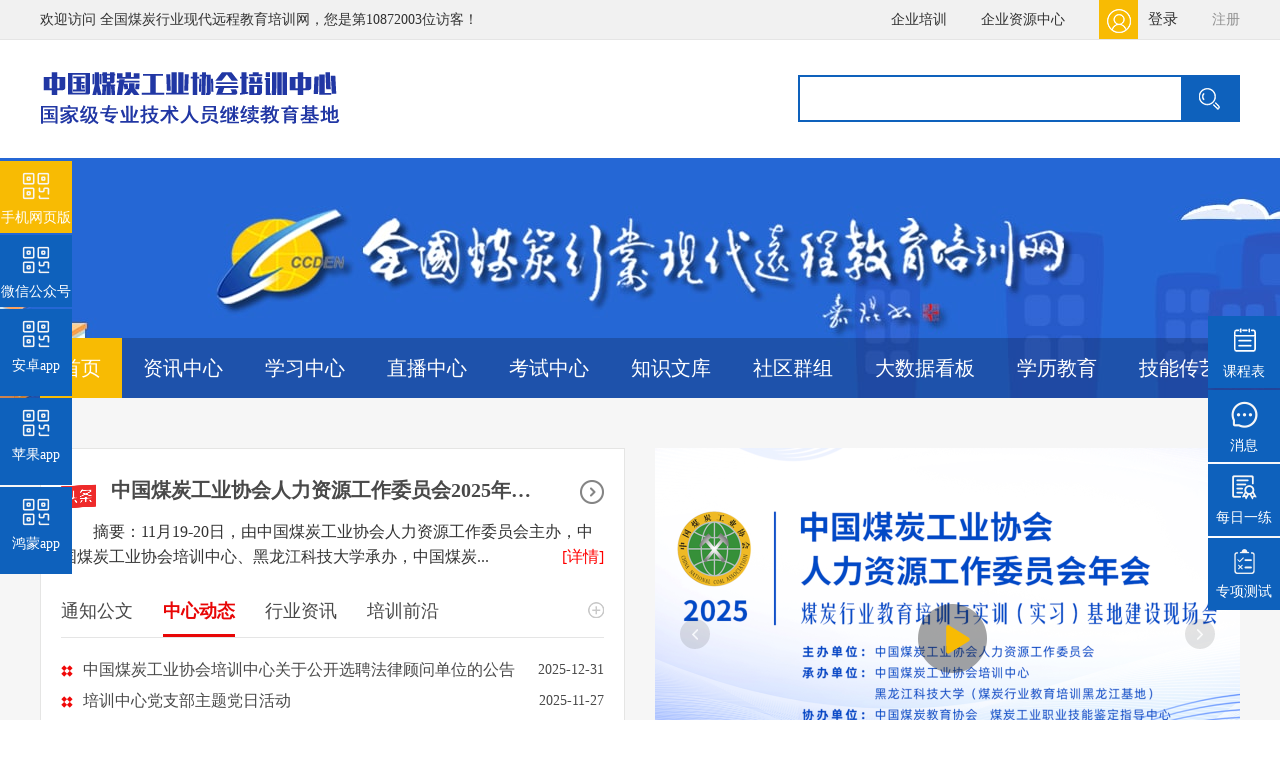

--- FILE ---
content_type: text/html; charset=utf-8
request_url: http://cdn.coaledu.net/hydtxn/
body_size: 10554
content:

<!DOCTYPE html>
<html>
<head>
  
<meta charset="UTF-8">
<meta name="viewport" content="width=device-width,height=device-height,initial-scale=1.0,maximum-scale=1.0,user-scalable=no">
<meta content="yes" name="apple-mobile-web-app-capable">
<meta http-equiv="X-UA-Compatible" content="IE=edge,chrome=1"/>

<!-- css -->
<link rel="shortcut icon" href="https://www.coaledu.net/images/favicon.ico">
<link rel="stylesheet" href="https://cdn.coaledu.net/v3/css/bootstrap.min.css" type="text/css" />
<link rel="stylesheet" href="https://cdn.coaledu.net/v3/css/font-awesome.min.css" type="text/css" />
<link rel="stylesheet" href="https://cdn.coaledu.net/v3/css/v3-framework.css?v=20210604" type="text/css" />
<link rel="stylesheet" href="https://cdn.coaledu.net/v3/css/v3-common.css?v=20201116" type="text/css" />
<link rel="stylesheet" href="https://cdn.coaledu.net/css/slick.css?v=20201116" type="text/css"/>
<link rel="stylesheet" href="https://cdn.coaledu.net/v3/css/v3-site.css?v=20210825" type="text/css"/>


<script type="text/javascript" src="https://cdn.coaledu.net/js/jquery-2.1.1.min.js"></script>
<!--<script type="text/javascript" type="text/javascript">-->
    <!--// var $jQuery=$||jQuery;//(重点)-->
    <!--// console.log($,jQuery,$jQuery)-->
    <!--var $jQueryName = $.noConflict(true);-->
<!--</script>-->
<script type="text/javascript" src="https://cdn.coaledu.net/js/slick.min.js"></script>
<script type="text/javascript" src="https://cdn.coaledu.net/js/jquery.SuperSlide.2.1.js"></script>
<link rel="stylesheet" href="https://cdn.coaledu.net/v3/css/element-ui.min.css?v=20201116">




<!-- js -->
<script>
	var frontAppContext = 'https://www.coaledu.net/cms/';
	var siteID = "1";
	var siteURL = "https://www.coaledu.net/";
 	var siteAlias= "";
	var isPreview = 'false';
  	var url = window.location.href;
  	if(url.indexOf(frontAppContext) === 0){
	    var path=url.substring(frontAppContext.length);
	    if(path.indexOf('/preview/')===0||path.indexOf('preview/')===0){
	      isPreview=true;
	      siteURL = "https://www.coaledu.net/cms/preview/qgmtxyxdycjypxw/";
		}
	}

	var courseAPIURL = 'https://www.coaledu.net/course/front/';
    var tkAPIURL = 'https://www.coaledu.net/tk/front/';
	var ssoURL = 'https://www.coaledu.net/sso/';
	var clientID = 'b3489af6ab9f41b4820e1868dc036653';
	var bigDataCode = 'coaledu';
	var logAPIURL = 'https://www.coaledu.net/collection/log';
  var tokenName = 'coaledu-front-token';
	var userInfo = 'coaledu-front-userInfo';
    var memberavatar = 'https://www.coaledu.net/ssobase/';
    var groupLink = 'https://www.coaledu.net/sns/group.zhtml';
</script>
<script type="text/javascript">
    //ie浏览器版本低于ie9，跳转至提示浏览器升级界面
    var canHideProperty = true
    try {
        Object.defineProperty({}, '_', {
            value: 'x'
        })
    } catch (e) {
        canHideProperty = false
    }
    if (typeof Object.defineProperties !== 'function' || !canHideProperty){
        // 如果浏览器不支持ecma262v5的Object.defineProperties或者存在BUG(比如IE8)，那么Vue肯定是不可使用的
        window.location.href = siteURL + "html/forie.html"
    }
</script>
<!--<script src="https://cdn.coaledu.net/js/jquery.min.js"></script>-->
<script type="text/javascript" src="https://cdn.coaledu.net/js/js-cookie.js"></script>
<script type="text/javascript" src="https://cdn.coaledu.net/js/login.js?v=2025060310"></script>
<script type="text/javascript" src="https://cdn.coaledu.net/js/log.js?v=20201116"></script>



  <title>企业资源中心-资讯中心</title>
  <link rel="stylesheet" href="https://cdn.coaledu.net/js/laydate/theme/default/laypage.css" type="text/css"/>
  <style>
    @media(max-width: 767px){
      .m-b-s-20{
        margin-bottom: 20px;
      }
    }
    .list .mainlist {
      margin-left: 0px;
      min-height: 500px;
      border-left: none;
    }
    @media (min-width: 767px) {
      .list .mainlist .topbox .searchbtn{
        max-width: 70%;
      }
    }
  </style>
</head>
<body>
  <!-- 头部 -->
  

<style>
#logout-span,#logout-span-xs{display: none;}
.username-show-div{
  color: #0e61bc;
  font-weight: bold;
  font-size: 15px;
}
.head .login a {
  font-weight: normal;
}
.username-show-div img ,.login-div img{
  width: 24px;
  height: auto;
  vertical-align: middle;
}
.username-show-div .username{
  vertical-align: middle;
}
.login-div a{
  vertical-align: middle;
  margin-left: 10px;
}
#alert-tips{
  opacity: 0;
  height: 0;
  overflow: hidden;
  top: 0;
  left: 50%;
  -webkit-transform: translateX(-50%);
  transform: translateX(-50%);
}
#alert-tips.el-message{
  opacity: 1;
  top: 20px;
  height: auto;
}
#alert-tips.el-message p{
  display: inline-block;
}

/*****************注册按钮**************/
.vertical-m{
  vertical-align: middle;
}
.margin-r-10{
  margin-right: 10px;
}
@media only screen and (max-width: 767px){
  .head .login {
    float: left !important;
  }
}
@media only screen and (max-width: 500px){
  .head .login a{
    font-size: 12px;
    margin-left: 6px;
  }
  .margin-r-10{
    margin-right: 6px;
  }
  .left-logo{
    width: 45% !important;
  }
  .right-login{
    width: 55% !important;
  }
  .head_xs .logo_xs a.btn_xs {
    width: 24px;
    height: 24px;
  }
  .head .login{
    padding-top: 0 !important;
  }
  .head_xs .soBtn {
    width: 26px;
    height: 26px;
    margin-right: 10px;
  }
}
@media only screen and (max-width: 360px){
  .head_xs .soBtn {
    margin-right: 0;
  }
}

/* 更换浏览器提示 */
.info-box {z-index: 99;display: none;background-color: rgb(246, 246, 246);height: 72px;}
.info-box .info {height: 60px;padding-top: 17px;}
.info-box .box-l {padding: 0 15px;width: 66.66%;float: left;}
.info-box .box-r {padding: 0 15px;width: 33.33%;float: left;}
.info-box img {float: left;margin-right: 12px;height: 40px;width: 40px;}
.info-box .title {font-size: 16px;font-weight: bold;color: #000;}
.info-box .des {font-size: 13px;color: #000;opacity: .7;}
.info-box .btn-box {text-align: right;margin-top: 10px;}
.info-box a {display: inline-block;padding: 0 20px;font-size: 13px;line-height: 30px;}
.info-box .no {text-decoration: underline;color: #abaead;}
.info-box .no:hover {color: #0e61bc;}
.info-box .yes {background: #0e61bc;color: #fff;cursor: pointer;}
/* /更换浏览器提示 */
</style>
<!--浏览器建议-->
<div class="hidden-xs hidden-sm info-box">
  <div class="info max-main clearfloat">
    <div class="box-l">
      <img src='../../images/Google-Chrome-icon.png' alt=''/>
      <div class="title">Google Chrome</div>
      <div class="des">建议使用Chrome浏览器访问本站，以获得更好的体验。</div>
    </div>
    <div class="box-r btn-box">
      <a href="javascript:;" class="no" onclick="closeBrowserInfo()">不用了，谢谢</a>
      <a onclick="getDownload()" class="yes">下载</a>
    </div>
  </div>
</div>
<!--/浏览器建议-->
<!-- 头部 S -->
<header class="head hidden-xs hidden-sm hidden-md">
  <div class="head-top">
    <div class="main">
      <div class="container">
        <div class="row">
          <div class="col-md-7">欢迎访问 全国煤炭行业现代远程教育培训网，您是第<span id="uvCount">0</span>位访客！</div>
          <div class="col-md-5 head-time">
            <span class="enterprise-entry" onclick="toEnterprisePage()">企业培训</span>
            <span class="enterprise-entry" onclick="toEnterpriseCenter()">企业资源中心</span>
            <span id="logout-span">
								<span class="login-user-box" onclick="toPersonalCenter()">
									<span class="person-icon"><img src="https://www.coaledu.net/images/icon-header-person.png" /></span>
									<span class="person-name" id="login-username"></span>
								</span>
								<a class="login-out-div" href="javascript:toSSOLogout();">退出</a>
							</span>
            <span id="login-span">
								<a class="login-user-box" href="javascript:toSSOLogin();">
									<span class="person-icon"><img src="https://www.coaledu.net/images/icon-header-person.png" /></span>
									<span class="person-name" style="width:auto;">登录</span>
								</a>
								<a class="login-out-div" href="javascript:toSSORegist();">注册</a>
							</span>
          </div>
        </div>
      </div>
    </div>
  </div>
  <div class="head-logo m-t-lg">
    <div class="main">
      <div class="container">
        <div class="row">
          <div class="col-md-4"><a href="https://www.coaledu.net/"><img src="https://www.coaledu.net/images/logo.png" class="logo-image"></a></div>
          <div class="col-md-8" style="text-align: right;">
            <div class="search-query clear" style="width: 56%;">
              <input class="search-text pull-left" type="text" id="headerSearch" onkeydown="keyup_submit()">
              <input class="search-submit pull-right" type="submit" onclick="toResultPage()">
            </div>
          </div>
        </div>
      </div>
    </div>
  </div>
</header>
<!-- 头部 E -->

<!-- 移动端头部 start-->
<div class="visible-xs visible-sm visible-md head_xs">
  <div class=" m-t-sm m-b-sm head">
    <div class="logo_xs clearfix ">
      <div class="col-xs-6 col-sm-7 left-logo">
        <a class="logo" href="https://www.coaledu.net/">
          <img src="https://www.coaledu.net/images/logo.png" onclick="" class="img-responsive v-middle logo-image" alt="">
        </a>
      </div>
      <div class="col-xs-6 col-sm-5 right-login">
        <div class="login pull-right">
          <!--<span><a href="https://www.coaledu.net/template/login.html" target="_blank">登录</a></span>-->
          <span id="logout-span-xs" class="nav-dropdown username-show-div">
            <!--<span id="login-username-xs" onclick="toPersonalCenter()"></span> -->
            <span title="进入个人中心" onclick="toPersonalCenter()">
              <img src="https://www.coaledu.net/images/login.png" />
              <span id="login-username-xs" class="username"></span>
            </span>
            <a href="javascript:toSSOLogout();">退出</a>
          </span>
          <span id="login-span-xs" class="login-div"><img src="https://www.coaledu.net/images/login.png" /><a href="javascript:toSSOLogin();" class="margin-r-10">登录</a><span class="vertical-m">|</span><a href="javascript:toSSORegist();">注册</a></span>
        </div>
        <a class="btn_xs pull-right" onclick="$('#catalogNav').toggleClass('hidden')" href="javascript:;"></a>
        <span class="soBtn"></span>
      </div>
    </div>
    <div class="col-md-12">
      <div class="search-query clear m-t">
        <input class="search-text pull-left" type="text" id="headerSearch-xs">
        <input class="search-submit pull-right" type="submit" onclick="toResultPage()">
      </div>
    </div>
    <div class="hidden catalogNav clearfix" id="catalogNav">
      <ul class="list-unstyled catalogNav_list col-xs-12">
        <li><a href="https://www.coaledu.net/">首页</a></li>
        <li>
          
            <a href="https://www.coaledu.net/hydtxn/">资讯中心</a>
          
        </li>
        <li><a href="https://www.coaledu.net/html/enterpriseCourseIndex.html">学习中心</a></li>
        <li><a href="https://www.coaledu.net/v/#/enterpriseCenter/choice">考试中心</a></li>
      </ul>
    </div>
  </div>
</div>
<!-- 移动端头部 end-->

<!-- banner 导航 S -->
<div class="page-center">
  <div class="banner m-t-lg hidden-xs hidden-sm hidden-md">
    <!--<img src="https://www.coaledu.net/images/banner.png">-->
  </div>
  <div class="nav hidden-xs hidden-sm hidden-md">
    <div class="main">
      <div class="container">
        <ul class="list-unstyled" id="nav">
          <li class="nLi" id="nav1"><a href="https://www.coaledu.net/">首页</a></li>
          <li class="nLi" id="nav2">
            
            <a href="https://www.coaledu.net/hydtxn/">资讯中心</a>
            
          </li>
          <li class="nLi" id="nav3"><a href="https://www.coaledu.net/html/enterpriseCourseIndex.html">学习中心</a></li>
          <li class="nLi" id="nav4"><a href="https://www.coaledu.net/v/#/enterpriseCenter/choice">考试中心</a></li>
        </ul>
      </div>
    </div>
  </div>
</div>
<!-- banner 导航 E -->

<!--提示框-->
<div role="alert" id="alert-tips" class="el-message--warning" style="z-index: 2000;"><i class="el-message__icon el-icon-warning"></i><p class="el-message__content">
  <!--当前功能非企业人员无法查看，请您联系企业管理人员-->
  您不是企业管理员，自动为您跳转到个人中心
</p></div>
<!--/提示框-->

<!--提示完善个人信息-->
<div  class="el-message-box__wrapper" style="z-index: 2001;display: none" id="toModifyConfirm">
  <div class="el-message-box">
    <div class="el-message-box__header">
      <div class="el-message-box__title"><span>提示</span></div>
    </div>
    <div class="el-message-box__content">
      <div class="el-message-box__status el-icon-warning"></div>
      <div class="el-message-box__message"><p>您的个人信息暂不完善，请前往个人中心完善信息！</p></div>
    </div>
    <div class="el-message-box__btns">
      <button type="button" class="el-button el-button--default el-button--small el-button--primary" onclick="toModifyInfo()"><span>确定</span></button>
    </div>
  </div>
</div>
<div class="v-modal"  style="z-index: 2000;display: none;" id="toModifyConfirmMask"></div>
<!--/提示完善个人信息-->

<script>
  /*****获取站点UV*****/
  $.ajax({
    url: courseAPIURL + 'permit/stat/uv',
    type: 'GET',
    success: function (data) {
      var uvCount = data.data
      $('#uvCount').text(uvCount)
    }
  })
  
  $('#nav6').hover(function(){
    $(this).find('.sub').stop().slideToggle();
  })
  // 手机端搜索显示/隐藏
	$('.soBtn').click(function(event) {
		$(this).toggleClass('open');
		if( $(this).hasClass('open') ){
			$('.head_xs .search-query').stop().slideDown();
		}else{
			$('.head_xs .search-query').stop().slideUp();
		}
	});
	
	$(".btn_xs").click(function(event) {
		$(this).toggleClass("btn_xs-click");
	})
	
	
	$(".searMenu").hover(function() {
    $(this).find('.searMenu_show').show().stop().animate({width:"300px"},'slow');
  }, function() {
    $(this).find('.searMenu_show').stop().animate({width:"0px"},'slow',function () {
      $(this).hide();
    });
  });

  // 当前日期时间
  $(function() {
    // getCurrentDatetime ()
    function getCurrentDatetime () {
      var d = new Date();
      var y = d.getFullYear();
      var m = d.getMonth()+1;
      var ds = d.getDate();
      if (ds <=9){
          ds ='0'+ds;
      }
      var h = d.getHours();
      if(h <=9){
          h = '0'+h;
      }
      var f = d.getMinutes();
      if(f <=9){
          f = '0'+f;
      }
      var s = d.getSeconds();
      if(s <=9){
          s = '0'+s;
      }
      var days = d.getDay();
      switch(days){
        case 1:
            days='星期一';
            break;
        case 2:
            days='星期二';
            break;
        case 3:
            days='星期三';
            break;
        case 4:
            days='星期四';
            break;
        case 5:
            days='星期五';
            break;
        case 6:
            days='星期六';
            break;
        case 0:
            days='星期日';
            break;

      }
      $('.head-time').html('今天是' + y + '年' + m + '月' + ds + '日 '+days+ '  ' + h + ':' + f + ':' + s)
      return setTimeout(function() {
        getCurrentDatetime()
      }, 1000)
    }

      // 非chrome浏览器，添加提示
      var ua = navigator.userAgent.toLowerCase();
      if(!ua.match(/chrome\/([\d.]+)/)){
          if (window.localStorage.getItem('browser_info')) {  //已经选择过不下载记录
              $('.info-box').css('display','none')
          }else {
              $('.info-box').slideDown();
          }
      }
      // 判断系统，修改浏览器下载地址
      getDownloadUrl(ua)
  })
  /******关闭浏览器升级提示*****/
  function closeBrowserInfo(){
      $('.info-box').slideUp();
      var browser = navigator.appName
      var b_version = navigator.appVersion
      var version = parseFloat(b_version);
      var bro_ver = browser + '_' + version
      window.localStorage.setItem('browser_info', bro_ver)
  }
  //获取浏览器下载地址
  var downloadBrowser = ''
  function getDownloadUrl(ua){
      var windows = (ua.indexOf("windows",0) != -1)?1:0;
      var mac = (ua.indexOf("mac",0) != -1)?1:0;
      var linux = (ua.indexOf("linux",0) != -1)?1:0;
      var unix = (ua.indexOf("x11",0) != -1)?1:0;
      $.ajax({
          url: courseAPIURL + 'permit/browser/download',
          type: 'GET',
          success:  function (res) {
              if(mac){
                  // Apple mac
                  downloadBrowser = res.data.macos
              }else if(windows){
                  // MS Windows
                  downloadBrowser = res.data.widows
              }else {
                  // Lunix,Unix
                  downloadBrowser = res.data.other
              }
          }
      })
  }
  function getDownload(){
      window.location.href = downloadBrowser||'https://www.google.cn/chrome/'
  }
  /**跳转至个人中心修改信息页面**/
  function toModifyInfo() {
      window.location.href = window.siteURL + "v/#/member/personalCenter/personalInfo?activeName=modifyInfo"
  }
  /**获取企业信息*/
  function getEnterpriseInfo(){
      $.ajax({
          url: courseAPIURL + 'member/enterprisecenter/'+getUserInfo().enterpriseID,
          type: 'get',
          headers: {
              "Authorization": getToken() || ''
          },
          success: function (res) {
              var enterpriseInfo = res.data
              enterpriseInfo.logoSrc = enterpriseInfo.logoSrc ? enterpriseInfo.logoSrc : '../images/logo.png'
              enterpriseInfo.bannerSrc = enterpriseInfo.bannerSrc ?enterpriseInfo.bannerSrc : '../images/banner-03.jpg'
              $('.logo-image').attr('src',enterpriseInfo.logoSrc)
              $('.banner').css('background-image','url('+enterpriseInfo.bannerSrc+')')
          }
      })
  }
  if(getToken()&&getUserInfo().enterpriseID){
      getEnterpriseInfo()
  }
</script>

<!--
    <span class="member-span-logined hide">欢迎&nbsp;&nbsp;<a href="javascript:void(0)" class="member-username bold"></a>&nbsp;|&nbsp;</span>
    <span class="member-span-logined hide"><a href="javascript:void(0)" class="member-logout"><span>注销</span></a></span>   

      <li class="nav-item sy" id="home"><a href="https://www.coaledu.net/">首页</a></li>
      

  <div class="others col-md-2">
    <ul class="clearfloat">
      <li class="search">
        <span class="input"><input type="text" class="search-query" id="searchInput" placeholder="请输入搜索内容"></span>
        <a href="javascript:void(0)" onclick="doSearch()" class="search-submit"><img src="https://www.coaledu.net/images/icon_03.png" alt=""><span>搜索</span></a>
      </li>
      <li class="login member-span-login hide"><a href="javascript:void(0)" class="member-login"><img src="https://www.coaledu.net/images/icon_05.png" alt=""><span>登录</span></a></li>
      <li class="signin member-span-login hide"><a href="javascript:void(0)" class="member-register"><img src="https://www.coaledu.net/images/icon_07.png" alt=""><span>注册</span></a></li>
    </ul>
  </div>
</div>


<script>
  function doSearch(){
    if(!$("#searchInput").val() || !$("#searchInput").val().trim()){
      console.log('searchParam is null ')
      return;
    }
    var url="https://www.coaledu.net/search/result.shtml?SiteID=1&query="+encodeURIComponent($("#searchInput").val());
    window.location.href=url;
  }

  $("#searchInput").keydown(function(event){
    if(event.keyCode ==13){
      doSearch();
      console.log('enter');
    }
  });
</script> -->
  
  <!-- 主体 S -->
	<div class="main list" style="background:#f6f6f6">
      <div class="container">
        <!-- 当前位置 S -->
        <!--<div class="crumb"><img class="m-r-sm" src="/images/icn-13.png">您的位置：-->
            <!--<span class="p-l-xs p-r-xs"><a href="javascript:;">企业资源中心</a></span>-->
          <!--&gt;<span class="p-l-xs p-r-xs">会员动态虚拟</span>-->
        <!--</div>-->
        <!-- 当前位置 E -->
        <div class="row m-top-50">
          <div class="col-md-8 m-b-s-20">
            <!-- 左侧列表 S -->
            <div class="bgwhite">
              <div class="mainlist">
                <div class="topbox m-b-lg clear">
                  <div class="row">
                    <div class="col-sm-6 col-xs-9">
                      <div class="float-left query">
                        <input type="text" id="searchName" class="form-control" autocomplete="off" placeholder="请输入标题" onkeydown="searchEnterAction()">
                      </div>
                    </div>
                    <div class="col-sm-2 col-xs-3">
                      <div class="float-left searchbtn" onclick="searchInputAction()"></div>
                    </div>
                  </div>
                </div>
                <div class="newslist">
                  <div id="enterpriseNews-ul"></div>
                  <!--pc端分页-->
                  <div class="visible-md visible-lg">
                    <div class="newsPagination" id="newsPagination"></div>
                  </div>
                  <!--/pc端分页-->
                  <!--移动端分页-->
                  <div class="newsPagination-xs hidden-md hidden-lg">
                    <a href="javascript:;" class="page-next"
                       onclick="prevPage()">上一页</a>
                    <a href="javascript:;" class="page-next"
                       onclick="nextPage()">下一页</a>
                  </div>
                  <!--/移动端分页-->
                </div>
              </div>
            </div>
            <!-- 左侧列表 E -->
          </div>
  
          <div class="col-md-4">
            <!-- 右侧 S -->
            
	<div class="intro rightblock m-b-lg clear">
		<div class="hd clear">
			<ul class="list-unstyled clear">
				
				  <li class="on cursor-initial"><p>培训介绍</p></li>
				
			</ul>
		</div>
		<div class="bd">
			<ul>
			
				
				<li class="row1"><a href="https://www.coaledu.net/c/2023-11-20/145416.shtml" target="_blank" title="中国煤炭工业协会培训中心受淮河能源控股集团委托举办淮河能源控股集团智能矿山前沿技术培训暨煤矿主要负责人安全资格培(复）训班"><span class="p-r-sm"><img src="https://www.coaledu.net/images/icn-12.png"></span>中国煤炭工业协会培训中心受淮河能源控股集团委托举办淮河能源控股集团智能矿山前沿技术培训暨煤矿主要负责人安全资格培(复）训班</a></li>
				
				<li class="row1"><a href="https://www.coaledu.net/c/2023-07-25/133306.shtml" target="_blank" title="关于开展2023年第一期网络取证培训工作的通知"><span class="p-r-sm"><img src="https://www.coaledu.net/images/icn-12.png"></span>关于开展2023年第一期网络取证培训工作的通知</a></li>
				
				<li class="row1"><a href="https://www.coaledu.net/c/2018-09-19/78513.shtml" target="_blank" title="教育信息化2.0：互联网促进教育变革的趋势与方向"><span class="p-r-sm"><img src="https://www.coaledu.net/images/icn-12.png"></span>教育信息化2.0：互联网促进教育变革的趋势与方向</a></li>
				
				<li class="row1"><a href="https://www.coaledu.net/c/2020-12-14/36223.shtml" target="_blank" title="关于举办2020年第二期班组长素质提升培训班的通知"><span class="p-r-sm"><img src="https://www.coaledu.net/images/icn-12.png"></span>关于举办2020年第二期班组长素质提升培训班的通知</a></li>
				
				<li class="row1"><a href="https://www.coaledu.net/c/2018-03-30/3263.shtml" target="_blank" title="2018&#32;双语初中班招生介绍"><span class="p-r-sm"><img src="https://www.coaledu.net/images/icn-12.png"></span>2018&#32;双语初中班招生介绍</a></li>
				
				<li class="row1"><a href="https://www.coaledu.net/c/2019-07-09/3161.shtml" target="_blank" title="关于举办2019年全国煤炭行业智能开采&#32;理论与实践高级研修班的通知"><span class="p-r-sm"><img src="https://www.coaledu.net/images/icn-12.png"></span>关于举办2019年全国煤炭行业智能开采&#32;理论与实践高级研修班的通知</a></li>
				
			
			</ul>
		</div>
		</div>
		<div class="unitactive rightblock m-b-lg clear">
			<div class="hd clear">
				
					<p class="on">会员动态</p>
				
			</div>
			<div class="bd">
				<ul>
				
					
					<li class="row1"><a href="https://www.coaledu.net/c/2020-12-17/37601.shtml" target="_blank" title="山西省能源行业创新工作室授牌暨送文化下基层和短视频大赛优秀作品展播活动在马兰矿举行"><span class="p-r-sm"><img src="https://www.coaledu.net/images/icn-12.png"></span>山西省能源行业创新工作室授牌暨送文化下基层和短视频大赛优秀作品展播活动在马兰矿举行</a></li>
					
					<li class="row1"><a href="https://www.coaledu.net/c/2020-03-17/16991.shtml" target="_blank" title="走进网络课堂学技能"><span class="p-r-sm"><img src="https://www.coaledu.net/images/icn-12.png"></span>走进网络课堂学技能</a></li>
					
					<li class="row1"><a href="https://www.coaledu.net/c/2020-03-17/16989.shtml" target="_blank" title="铜川矿业：强化安全管理保复工复产"><span class="p-r-sm"><img src="https://www.coaledu.net/images/icn-12.png"></span>铜川矿业：强化安全管理保复工复产</a></li>
					
					<li class="row1"><a href="https://www.coaledu.net/c/2016-11-30/3156.shtml" target="_blank" title="平台创造价值&#32;&#32;学习改变未来
——&#32;新版局域网在线学习平台在潞安集团的应用"><span class="p-r-sm"><img src="https://www.coaledu.net/images/icn-12.png"></span>平台创造价值&#32;&#32;学习改变未来
——&#32;新版局域网在线学习平台在潞安集团的应用</a></li>
					
					<li class="row1"><a href="https://www.coaledu.net/c/2019-07-09/3238.shtml" target="_blank" title="关于举办2019年全国煤炭行业智能开采&#32;理论与实践高级研修班的通知"><span class="p-r-sm"><img src="https://www.coaledu.net/images/icn-12.png"></span>关于举办2019年全国煤炭行业智能开采&#32;理论与实践高级研修班的通知</a></li>
					
					<li class="row1"><a href="https://www.coaledu.net/c/2017-09-30/3223.shtml" target="_blank" title="《煤矿职业病危害防治》网络培训专题资源"><span class="p-r-sm"><img src="https://www.coaledu.net/images/icn-12.png"></span>《煤矿职业病危害防治》网络培训专题资源</a></li>
					
				
				</ul>
			</div>
		</div>
	<div class="hotranking rightblock clear">
		<div class="hd clear">
			<p class="on">热门排行</p>
		</div>
		<div class="bd">
			<ul>
				
					
					<li class="row1"><a href="https://www.coaledu.net/c/2021-03-29/48113.shtml" target="_blank" title="中共党史大事记（1921—2021）">
						<span class="p-r-sm top">1</span>
						
						中共党史大事记（1921—2021）
					</a></li>
					
					<li class="row1"><a href="https://www.coaledu.net/c/2020-03-16/16319.shtml" target="_blank" title="线上知识免费学&#32;生产防疫同推进">
						<span class="p-r-sm top">2</span>
						
						线上知识免费学&#32;生产防疫同推进
					</a></li>
					
					<li class="row1"><a href="https://www.coaledu.net/c/2019-12-02/3514.shtml" target="_blank" title="煤炭远教网管理委员会、教学委员会、技术委员会工作会议在长沙召开">
						<span class="p-r-sm top">3</span>
						
						煤炭远教网管理委员会、教学委员会、技术委员会工作会议在长沙召开
					</a></li>
					
					<li class="row1"><a href="https://www.coaledu.net/c/2020-03-03/15876.shtml" target="_blank" title="国家发展改革委等八部委联合印发《关于加快煤矿智能化发展的指导意见》">
						
						<span class="p-r-sm">4</span>
						国家发展改革委等八部委联合印发《关于加快煤矿智能化发展的指导意见》
					</a></li>
					
					<li class="row1"><a href="https://www.coaledu.net/c/2020-02-27/15734.shtml" target="_blank" title="煤炭行业教育培训应时而变&#32;形式创新">
						
						<span class="p-r-sm">5</span>
						煤炭行业教育培训应时而变&#32;形式创新
					</a></li>
					
					<li class="row1"><a href="https://www.coaledu.net/c/2020-04-22/17749.shtml" target="_blank" title="关于利用煤炭远教网开展2020年首期取证培训工作的通知">
						
						<span class="p-r-sm">6</span>
						关于利用煤炭远教网开展2020年首期取证培训工作的通知
					</a></li>
					
					<li class="row1"><a href="https://www.coaledu.net/c/2022-06-20/93305.shtml" target="_blank" title="关于进一步利用煤炭远教网助推煤炭企业教育培训工作的通知">
						
						<span class="p-r-sm">7</span>
						关于进一步利用煤炭远教网助推煤炭企业教育培训工作的通知
					</a></li>
					
					<li class="row1"><a href="https://www.coaledu.net/c/2020-03-24/17106.shtml" target="_blank" title="关于利用煤炭远教网开展“学法规、抓落实、&#32;强管理”活动的通知——&#32;中煤协会培网字〔2020〕2号">
						
						<span class="p-r-sm">8</span>
						关于利用煤炭远教网开展“学法规、抓落实、&#32;强管理”活动的通知——&#32;中煤协会培网字〔2020〕2号
					</a></li>
					
				
			</ul>
		</div>
	</div>
  	 



            <!-- 右侧 E -->
          </div>
        </div>
      </div>
  
      <!-- 尾部 S -->
		  

<div class="footer  text-center p-t-lg p-b-lg">
	<p>
		
			<a href="https://www.coaledu.net/c/2019-11-11/4.shtml" class="p-l-sm p-r-sm">关于我们</a>丨
		
		
			<a href="https://www.coaledu.net/c/2019-11-11/2.shtml" class="p-l-sm p-r-sm">联系我们</a>丨
		
		<!-- <a href="https://www.coaledu.net/template/informationDetails.html" class="p-l-sm p-r-sm">网站导航</a>丨
		<a href="https://www.coaledu.net/template/informationDetails.html" class="p-l-sm p-r-sm">法律顾问</a>丨 -->
		<a target="_blank" href="https://www.coaledu.net/jncy" class="p-l-sm p-r-sm">技能传艺</a>
		<!-- <a href="https://www.coaledu.net/template/informationDetails.html" class="p-l-sm p-r-sm">版权声明</a> -->
	</p>
	<p>         企业邮箱 zmpx1912@126.com</p>
    <p>中国煤炭工业协会培训中心 版权所有 <a href="https://beian.miit.gov.cn" target="_blank">京ICP备17015936号-1</a> <a href="https://beian.mps.gov.cn/#/query/webSearch?code=11010502042070" target="_blank">京公网安备11010502042070号</a></p>
	<p style="margin-top: 20px;"><a target="_blank" href="https://www.etrust.org.cn/CX885276404735.html"><img src="https://trust.hss.org.cn/credit/crz2002.png" alt="互联网诚信经营示范单位" width="148" height="54" border="0" /></a></p>
</div>

		  <!-- 尾部 E -->
    </div>
    <!-- 主体 E -->
  <script type="text/javascript" src="https://cdn.coaledu.net/js/query.pagination.js"></script>
  <script src="https://cdn.coaledu.net/js/laydate/laypage.js"></script>
  <script>
  var catalogid = '24';
  //导航高亮
  $('#nav2').addClass('on');
  $('.leftmenu ul li').last().addClass('on');
  $('.leftmenu ul li').each(function(){
    if($(this).attr('cata-id') == catalogid){
      $(this).addClass('on').siblings().removeClass('on');
    }
  });
 	$(".intro").slide({trigger:"click"});


  // 热点搜索
  function keyWordSearch(ele){
    var keyWord = $(ele).text();
    var url="https://www.coaledu.net/search/result.shtml?SiteID=1&query="+encodeURIComponent(keyWord);
    console.log("url:"+url);
    window.location.href=url;
  }

  /** 动态获取企业资讯****/
  var pageIndex = 1
  var pageSize = 15
  var totalData = 0
  function getEnterpriseNews(isInit) {
      $.ajax({
          url: courseAPIURL + 'member/enterprisecenter/news',
          type: 'GET',
          data:{
              pageSize: pageSize,
              pageIndex: pageIndex-1,
              title: $("#searchName").val(),
              enterpriseID: getUserInfo().enterpriseID
          },
          headers: {
              "Authorization": getToken() || ''
          },
          success: function (res) {
              var newsData = res.data.data;
              totalData = res.data.total
              var htmlDom = ''
              if (newsData.length) {
                  for (var i = 0; i < newsData.length; i++) {
                      htmlDom += '<li class="row1"><a href="'+  newsData[i].link +'" target="_blank" title="'+ newsData[i].title+ '"><span class="p-r-sm"><img src="/images/icn-12.png"></span><span class="article-list-title nowrap">'+ newsData[i].title+ '</span><span class="fr font14">'+ newsData[i].publishDate+ '</span></a></li>'
                  }
              } else {
                  htmlDom = '<div style="line-height:80px;text-align:center">暂无数据</div>';
              }
              $('#enterpriseNews-ul').html(htmlDom);
              if(isInit&&(totalData>pageSize)){
                  var totalPage = totalData%pageSize ? (parseInt(totalData/pageSize)+1):parseInt(totalData/pageSize)
                  //执行一个laypage实例
                  laypage.render({
                      elem: 'newsPagination', //注意，这里的 test1 是 ID，不用加 # 号
                      count: totalData, //数据总数，从服务端得到
                      limit: pageSize,
                      prev:'<i class="el-icon el-icon-arrow-left"></i>',
                      next:'<i class="el-icon el-icon-arrow-right"></i>',
                      layout: ['prev', 'page', 'next','skip'],
                      theme: '#e20f1d',
                      jump: function(obj, first) {
                          //obj包含了当前分页的所有参数，比如：
                          // console.log(obj.curr); //得到当前页，以便向服务端请求对应页的数据。
                          // console.log(obj.limit); //得到每页显示的条数
                          pageIndex = obj.curr
                          //首次不执行
                          if(!first){
                              getEnterpriseNews()
                          }
                      }
                  });
                  /**分页数据**/
                  // $("#pagination-tips").show()
                  // $("#totalData").text(totalData)
                  // $("#totalPage").text(totalPage)
                  // $("#showData").text(pageSize)
              }
              if(totalData<=pageSize){
                  $("#newsPagination").html('')
                  $(".newsPagination-xs").hide()
              }
          },
          error: function (err) {
              console.log('no data')
          }
      })
  }
  if(getUserInfo()&&getUserInfo().enterpriseID){
      getEnterpriseNews(true)
  }else{
      window.location.href = siteURL
  }

  function searchEnterAction(e){
      var evt = window.event || e;
      if (evt.keyCode == 13){
          searchInputAction()
      }
  }
  /**输入框搜索***/
  function searchInputAction(){
      pageIndex = 1
      totalData = 0
      getEnterpriseNews(true)
  }

  /**移动端分页下一页***/
  function nextPage() {
      var totalPage = totalData%pageSize ? (parseInt(totalData/pageSize)+1):parseInt(totalData/pageSize)
      pageIndex++
      if (pageIndex > totalPage) {
          pageIndex = totalPage
          return
      }
      getEnterpriseNews()
  }
  /**移动端分页上一页***/
  function prevPage() {
      pageIndex--
      if (pageIndex < 1) {
          pageIndex = 1
          return
      }
      getEnterpriseNews()
  }
</script>

<script src="https://www.coaledu.net/cms/stat/front/stat.js" type="text/javascript"></script>
<script>
if(window._zcms_stat)_zcms_stat("SiteID=1&CatalogInnerCode=000008&Type=null&Dest=https://www.coaledu.net/cms/front/stat/dealer");
</script>

<!-- App=ZCMS(ZCMS内容管理系统-CA71ZLAA7A7cflfOiLLVicU6K0C656hyVuVFvvavyT2OSbIxbUmvO6b0DwRtK2mV24KHXJi6fo+id/U=) ,CostTime=1,PublishDate=2025-07-23 23:30:35 -->
</body>
</html>


--- FILE ---
content_type: text/html; charset=utf-8
request_url: https://www.coaledu.net/
body_size: 23119
content:

<!DOCTYPE html>
<html lang="en">

<head>
    
<meta charset="UTF-8">
<meta name="viewport" content="width=device-width,height=device-height,initial-scale=1.0,maximum-scale=1.0,user-scalable=no">
<meta content="yes" name="apple-mobile-web-app-capable">
<meta http-equiv="X-UA-Compatible" content="IE=edge,chrome=1"/>

<!-- css -->
<link rel="shortcut icon" href="https://www.coaledu.net/images/favicon.ico">
<link rel="stylesheet" href="https://cdn.coaledu.net/v3/css/bootstrap.min.css" type="text/css" />
<link rel="stylesheet" href="https://cdn.coaledu.net/v3/css/font-awesome.min.css" type="text/css" />
<link rel="stylesheet" href="https://cdn.coaledu.net/v3/css/v3-framework.css?v=20210604" type="text/css" />
<link rel="stylesheet" href="https://cdn.coaledu.net/v3/css/v3-common.css?v=20201116" type="text/css" />
<link rel="stylesheet" href="https://cdn.coaledu.net/css/slick.css?v=20201116" type="text/css"/>
<link rel="stylesheet" href="https://cdn.coaledu.net/v3/css/v3-site.css?v=20210825" type="text/css"/>


<script type="text/javascript" src="https://cdn.coaledu.net/js/jquery-2.1.1.min.js"></script>
<!--<script type="text/javascript" type="text/javascript">-->
    <!--// var $jQuery=$||jQuery;//(重点)-->
    <!--// console.log($,jQuery,$jQuery)-->
    <!--var $jQueryName = $.noConflict(true);-->
<!--</script>-->
<script type="text/javascript" src="https://cdn.coaledu.net/js/slick.min.js"></script>
<script type="text/javascript" src="https://cdn.coaledu.net/js/jquery.SuperSlide.2.1.js"></script>
<link rel="stylesheet" href="https://cdn.coaledu.net/v3/css/element-ui.min.css?v=20201116">




<!-- js -->
<script>
	var frontAppContext = 'https://www.coaledu.net/cms/';
	var siteID = "1";
	var siteURL = "https://www.coaledu.net/";
 	var siteAlias= "";
	var isPreview = 'false';
  	var url = window.location.href;
  	if(url.indexOf(frontAppContext) === 0){
	    var path=url.substring(frontAppContext.length);
	    if(path.indexOf('/preview/')===0||path.indexOf('preview/')===0){
	      isPreview=true;
	      siteURL = "https://www.coaledu.net/cms/preview/qgmtxyxdycjypxw/";
		}
	}

	var courseAPIURL = 'https://www.coaledu.net/course/front/';
    var tkAPIURL = 'https://www.coaledu.net/tk/front/';
	var ssoURL = 'https://www.coaledu.net/sso/';
	var clientID = 'b3489af6ab9f41b4820e1868dc036653';
	var bigDataCode = 'coaledu';
	var logAPIURL = 'https://www.coaledu.net/collection/log';
  var tokenName = 'coaledu-front-token';
	var userInfo = 'coaledu-front-userInfo';
    var memberavatar = 'https://www.coaledu.net/ssobase/';
    var groupLink = 'https://www.coaledu.net/sns/group.zhtml';
</script>
<script type="text/javascript">
    //ie浏览器版本低于ie9，跳转至提示浏览器升级界面
    var canHideProperty = true
    try {
        Object.defineProperty({}, '_', {
            value: 'x'
        })
    } catch (e) {
        canHideProperty = false
    }
    if (typeof Object.defineProperties !== 'function' || !canHideProperty){
        // 如果浏览器不支持ecma262v5的Object.defineProperties或者存在BUG(比如IE8)，那么Vue肯定是不可使用的
        window.location.href = siteURL + "html/forie.html"
    }
</script>
<!--<script src="https://cdn.coaledu.net/js/jquery.min.js"></script>-->
<script type="text/javascript" src="https://cdn.coaledu.net/js/js-cookie.js"></script>
<script type="text/javascript" src="https://cdn.coaledu.net/js/login.js?v=2025060310"></script>
<script type="text/javascript" src="https://cdn.coaledu.net/js/log.js?v=20201116"></script>



    <title>全国煤炭行业现代远程教育培训网</title>
    <meta name="keywords" content="煤炭，协会，培训中心，远程"/>
    <meta name="description" content="中国煤炭工业协会培训中心"/>
    <style>
        /***课程排行样式**/
        @media (min-width: 992px) {
            .courseRanking-box {
                min-height: 752px;
            }
        }
        #daily-tips{
            opacity: 0;
            height: 0;
            overflow: hidden;
            top: 0;
            left: 50%;
            -webkit-transform: translateX(-50%);
            transform: translateX(-50%);
        }
        #daily-tips.el-message{
            opacity: 1;
            top: 20px;
            height: auto;
        }
        #daily-tips.el-message p{
            display: inline-block;
        }
        @media (min-width: 992px) {
            .news-carousel .slick-slide{
                min-height: 372px;
            }
        }
        @media (max-width: 767px) {
            .adv1-box{
                overflow: auto !important;
                overflow-y: auto !important;
      		}
        }
        .adv1-box > div {
            padding: 0 5px;
        }
        .adv1-box div:first-child {
            padding: 0 5px 0 0;
        }
        .adv1-box div:last-child {
            padding: 0 0 0 5px;
        }
        .adv1-box div img {
            width: 100% !important;
            height: auto !important;
        }
    </style>
  <style>
/*哀悼日主题
html {
-webkit-filter: grayscale(100%);
-moz-filter: grayscale(100%);
-ms-filter: grayscale(100%);
-o-filter: grayscale(100%);
filter: grayscale(100%);
filter: progid:DXImageTransform.Microsoft.BasicImage(grayscale=1);
}
body{filter:progid:DXImageTransform.Microsoft.BasicImage(grayscale=1);}
*/
</style>


</head>

<body style="position: relative;">
<!-- 头部 -->



<style>
#logout-span,#logout-span-xs{display: none;}
.username-show-div{
  color: #0e61bc;
  font-weight: bold;
  font-size: 15px;
}
.head .login a {
  font-weight: normal;
}
.username-show-div img ,.login-div img{
  width: 24px;
  height: auto;
  vertical-align: middle;
}
.username-show-div .username{
  vertical-align: middle;
}
.login-div a{
  vertical-align: middle;
  margin-left: 10px;
}
#alert-tips{
  opacity: 0;
  height: 0;
  overflow: hidden;
  top: 0;
  left: 50%;
  -webkit-transform: translateX(-50%);
  transform: translateX(-50%);
}
#alert-tips.el-message{
  opacity: 1;
  top: 20px;
  height: auto;
}
#alert-tips.el-message p{
  display: inline-block;
}

/*****************注册按钮**************/
.vertical-m{
  vertical-align: middle;
}
.margin-r-10{
  margin-right: 10px;
}
@media only screen and (max-width: 767px){
  .head .login {
    float: left !important;
  }
}
@media only screen and (max-width: 500px){
  .head .login a{
    font-size: 12px;
    margin-left: 6px;
  }
  .margin-r-10{
    margin-right: 6px;
  }
  .left-logo{
    width: 45% !important;
  }
  .right-login{
    width: 55% !important;
  }
  .head_xs .logo_xs a.btn_xs {
    width: 24px;
    height: 24px;
  }
  .head .login{
    padding-top: 0 !important;
  }
  .head_xs .soBtn {
    width: 26px;
    height: 26px;
    margin-right: 10px;
  }
}
@media only screen and (max-width: 360px){
  .head_xs .soBtn {
    margin-right: 0;
  }
}

/* 更换浏览器提示 */
.info-box {z-index: 99;display: none;background-color: rgb(246, 246, 246);height: 72px;}
.info-box .info {height: 60px;padding-top: 17px;}
.info-box .box-l {padding: 0 15px;width: 66.66%;float: left;}
.info-box .box-r {padding: 0 15px;width: 33.33%;float: left;}
.info-box img {float: left;margin-right: 12px;height: 40px;width: 40px;}
.info-box .title {font-size: 16px;font-weight: bold;color: #000;}
.info-box .des {font-size: 13px;color: #000;opacity: .7;}
.info-box .btn-box {text-align: right;margin-top: 10px;}
.info-box a {display: inline-block;padding: 0 20px;font-size: 13px;line-height: 30px;}
.info-box .no {text-decoration: underline;color: #abaead;}
.info-box .no:hover {color: #0e61bc;}
.info-box .yes {background: #0e61bc;color: #fff;cursor: pointer;}
/* /更换浏览器提示 */
</style>
<!--浏览器建议-->
<div class="hidden-xs hidden-sm info-box">
  <div class="info max-main clearfloat">
    <div class="box-l">
      <img src='../../images/Google-Chrome-icon.png' alt=''/>
      <div class="title">Google Chrome</div>
      <div class="des">建议使用Chrome浏览器访问本站，以获得更好的体验。</div>
    </div>
    <div class="box-r btn-box">
      <a href="javascript:;" class="no" onclick="closeBrowserInfo()">不用了，谢谢</a>
      <a onclick="getDownload()" class="yes">下载</a>
    </div>
  </div>
</div>
<!--/浏览器建议-->
<!-- 头部 S -->
<header class="head hidden-xs hidden-sm hidden-md">
  <div class="head-top">
    <div class="main">
      <div class="container">
        <div class="row">
          <div class="col-md-7">欢迎访问 全国煤炭行业现代远程教育培训网，您是第<span id="uvCount">0</span>位访客！</div>
          <div class="col-md-5 head-time">
            <span class="enterprise-entry" onclick="toEnterprisePage()">企业培训</span>
            <span class="enterprise-entry" onclick="toEnterpriseCenter()">企业资源中心</span>
            <span id="logout-span">
								<span class="login-user-box" onclick="toPersonalCenter()">
									<span class="person-icon"><img src="https://www.coaledu.net/images/icon-header-person.png" /></span>
									<span class="person-name" id="login-username"></span>
								</span>
								<a class="login-out-div" href="javascript:toSSOLogout();">退出</a>
							</span>
            <span id="login-span">
								<a class="login-user-box" href="javascript:toSSOLogin();">
									<span class="person-icon"><img src="https://www.coaledu.net/images/icon-header-person.png" /></span>
									<span class="person-name" style="width:auto;">登录</span>
								</a>
								<a class="login-out-div" href="javascript:toSSORegist();">注册</a>
							</span>
          </div>
        </div>
      </div>
    </div>
  </div>
  <div class="head-logo m-t-lg">
    <div class="main">
      <div class="container">
        <div class="row">
          <div class="col-md-4"><a href="https://www.coaledu.net/"><img src="https://www.coaledu.net/images/logo.png"></a></div>
          <div class="col-md-8" style="text-align: right;">
            <div class="search-query clear" style="width: 56%;">
              <input class="search-text pull-left" type="text" id="headerSearch" onkeydown="keyup_submit()">
              <input class="search-submit pull-right" type="submit" onclick="toResultPage()">
            </div>
            <!--<div class="login pull-right">-->
              <!--<span id="logout-span" class="nav-dropdown username-show-div">-->
                <!--&lt;!&ndash;<span id="login-username" onclick="toPersonalCenter()"></span>&ndash;&gt;-->
                 <!--<span title="进入个人中心" onclick="toPersonalCenter()">-->
                    <!--<img src="https://www.coaledu.net/images/login.png" />-->
                    <!--<span id="login-username" class="username"></span>-->
                  <!--</span>-->
                <!--<a href="javascript:toSSOLogout();">退出</a></span>-->
              <!--<span id="login-span" class="login-div"><img src="https://www.coaledu.net/images/login.png" /><a href="javascript:toSSOLogin();" class="margin-r-10">登录</a><span class="vertical-m">|</span><a href="javascript:toSSORegist();">注册</a></span>-->
            <!--</div>-->
          </div>
        </div>
      </div>
    </div>
  </div>
</header>
<!-- 头部 E -->

<!-- 移动端头部 start-->
<div class="visible-xs visible-sm visible-md head_xs">
  <div class=" m-t-sm m-b-sm head">
    <div class="logo_xs clearfix ">
      <div class="col-xs-6 col-sm-7 left-logo">
        <a class="logo " href="javascript:void(0);">
          <img src="https://www.coaledu.net/images/logo.png" onclick="" class="img-responsive v-middle" alt="">
        </a>
      </div>
      <div class="col-xs-6 col-sm-5 right-login">
        <div class="login pull-right">
          <!--<span><a href="https://www.coaledu.net/template/login.html" target="_blank">登录</a></span>-->
          <span id="logout-span-xs" class="nav-dropdown username-show-div">
            <!--<span id="login-username-xs" onclick="toPersonalCenter()"></span> -->
            <span title="进入个人中心" onclick="toPersonalCenter()">
              <img src="https://www.coaledu.net/images/login.png" />
              <span id="login-username-xs" class="username"></span>
            </span>
            <a href="javascript:toSSOLogout();">退出</a>
          </span>
          <span id="login-span-xs" class="login-div"><img src="https://www.coaledu.net/images/login.png" /><a href="javascript:toSSOLogin();" class="margin-r-10">登录</a><span class="vertical-m">|</span><a href="javascript:toSSORegist();">注册</a></span>
        </div>
        <a class="btn_xs pull-right" onclick="$('#catalogNav').toggleClass('hidden')" href="javascript:;"></a>
        <span class="soBtn"></span>
      </div>
    </div>
    <div class="col-md-12">
      <div class="search-query clear m-t">
        <input class="search-text pull-left" type="text" id="headerSearch-xs">
        <input class="search-submit pull-right" type="submit" onclick="toResultPage()">
      </div>
    </div>
    <div class="hidden catalogNav clearfix" id="catalogNav">
      <ul class="list-unstyled catalogNav_list col-xs-12">
        <li><a href="https://www.coaledu.net/">首页</a></li>
        <li>
          <!--<a href="https://www.coaledu.net/template/informationIndex.html">资讯中心</a>-->
          
            <a href="https://www.coaledu.net/zxzx/qyzx/">资讯中心</a>
          
        </li>
        <li><a href="https://www.coaledu.net/html/courseIndex.html">课程中心</a></li>
        <li><a href="https://www.coaledu.net/html/specialList.html">专题培训</a></li>
        <li><a href="https://www.coaledu.net/html/liveList.html">直播中心</a></li>
        <li><a href="https://www.coaledu.net/v/#/exam/choice">考试中心</a></li>
        <li><a href="https://www.coaledu.net/html/knowledgeLibrary.html">知识文库</a></li>
        <li><a href="https://www.coaledu.net/sns/group.zhtml">社区群组</a></li>
        <li><a href="javascript:;" onclick="toDashBoard()">大数据看板</a></li>
        <li><a target="_blank" href="https://www.coaledu.net/rdzt/gjkfdxmtxy2021ncjzsxc.shtml">学历教育</a></li>
        <li><a target="_blank" href="https://www.coaledu.net/jncy">技能传艺</a></li>
        <!-- <li><a target="_blank" href="http://certificate.coaledu.cn/Platform/Index">岗位能力认证</a></li> -->
        <li><a target="_blank" href="https://www.coaledu.net/rdzt/zyjlr.shtml">职业经理人</a></li>
        <li id="corporate-training-mible"><a href="javascript:;" onclick="toEnterprisePage()">企业培训</a></li>
        <li><a href="javascript:;" onclick="toEnterpriseCenter()">企业资源中心</a></li>
      </ul>
    </div>
  </div>
</div>
<!-- 移动端头部 end-->

<!-- banner 导航 S -->
<div class="page-center">
  <div class="banner m-t-lg hidden-xs hidden-sm hidden-md">
    <!--<img src="https://www.coaledu.net/images/banner.png">-->
  </div>
  <div class="nav hidden-xs hidden-sm hidden-md">
    <div class="main">
      <div class="container">
        <ul class="list-unstyled" id="nav">
          <li class="nLi" id="nav1"><a href="https://www.coaledu.net/">首页</a></li>
          <li class="nLi" id="nav2">
            
            <a href="https://www.coaledu.net/zxzx/">资讯中心</a>
            
          </li>
          <li class="nLi" id="nav3">
            <a href="javascript:;">学习中心</a>
            <ul class="study-nLi">
              <li><a href="https://www.coaledu.net/html/courseIndex.html">课程中心</a></li>
              <li><a href="https://www.coaledu.net/html/specialList.html">专题培训</a></li>
            </ul>
          </li>
          <li class="nLi" id="nav9"><a href="https://www.coaledu.net/html/liveList.html">直播中心</a></li>
          <li class="nLi" id="nav4"><a href="https://www.coaledu.net/v/#/exam/choice">考试中心</a></li>
          <li class="nLi"><a href="https://www.coaledu.net/html/knowledgeLibrary.html">知识文库</a></li>
          <!-- <li class="nLi" id="corporate-training" ><a href="javascript:;" onclick="toEnterprisePage()">企业培训</a></li> -->
          <li class="nLi"><a href="https://www.coaledu.net/sns/group.zhtml">社区群组</a></li>
          <li class="nLi" id="nav8"><a href="javascript:;" onclick="toDashBoard()">大数据看板</a></li>
          <li class="nLi" id="nav7"><a target="_blank" href="https://www.coaledu.net/rdzt/gjkfdxmtxy2021ncjzsxc.shtml">学历教育</a></li>
          <li class="nLi" id="nav6">
            <a target="_blank" href="https://www.coaledu.net/jncy">技能传艺</a>
            <ul class="sub" style="margin-left: -20px;">
              <!-- <li><a target="_blank" href="http://certificate.coaledu.cn/Platform/Index">岗位能力认证</a></li> -->
              <li><a target="_blank" href="https://www.coaledu.net/rdzt/zyjlr.shtml" style="width: calc(100% + 20px);padding-right: 20px;">职业经理人</a></li>
            </ul>
          </li>
        </ul>
      </div>
    </div>
  </div>
</div>
<!-- banner 导航 E -->

<!--提示框-->
<div role="alert" id="alert-tips" class="el-message--warning" style="z-index: 2000;"><i class="el-message__icon el-icon-warning"></i><p class="el-message__content">
  <!--当前功能非企业人员无法查看，请您联系企业管理人员-->
  <!--您不是企业管理员，自动为您跳转到个人中心-->
</p></div>
<!--/提示框-->

<!--提示完善个人信息-->
<div  class="el-message-box__wrapper" style="z-index: 2001;display: none" id="toModifyConfirm">
  <div class="el-message-box">
    <div class="el-message-box__header">
      <div class="el-message-box__title"><span>提示</span></div>
    </div>
    <div class="el-message-box__content">
      <div class="el-message-box__status el-icon-warning"></div>
      <div class="el-message-box__message"><p>您的个人信息暂不完善，请前往个人中心完善信息！</p></div>
    </div>
    <div class="el-message-box__btns">
      <button type="button" class="el-button el-button--default el-button--small el-button--primary" onclick="toModifyInfo()"><span>确定</span></button>
    </div>
  </div>
</div>
<div class="v-modal"  style="z-index: 2000;display: none;" id="toModifyConfirmMask"></div>
<!--/提示完善个人信息-->
<script>
  /*****获取站点UV*****/
  $.ajax({
    url: courseAPIURL + 'permit/stat/uv',
    type: 'GET',
    success: function (data) {
      var uvCount = data.data
      $('#uvCount').text(uvCount)
    }
  })

  $('#nav6').hover(function(){
    $(this).find('.sub').stop().slideToggle();
  })
  // 手机端搜索显示/隐藏
	$('.soBtn').click(function(event) {
		$(this).toggleClass('open');
		if( $(this).hasClass('open') ){
			$('.head_xs .search-query').stop().slideDown();
		}else{
			$('.head_xs .search-query').stop().slideUp();
		}
	});

	$(".btn_xs").click(function(event) {
		$(this).toggleClass("btn_xs-click");
	})


	$(".searMenu").hover(function() {
    $(this).find('.searMenu_show').show().stop().animate({width:"300px"},'slow');
  }, function() {
    $(this).find('.searMenu_show').stop().animate({width:"0px"},'slow',function () {
      $(this).hide();
    });
  });

  // 当前日期时间
  $(function() {
    // getCurrentDatetime ()
    function getCurrentDatetime () {
      var d = new Date();
      var y = d.getFullYear();
      var m = d.getMonth()+1;
      var ds = d.getDate();
      if (ds <=9){
          ds ='0'+ds;
      }
      var h = d.getHours();
      if(h <=9){
          h = '0'+h;
      }
      var f = d.getMinutes();
      if(f <=9){
          f = '0'+f;
      }
      var s = d.getSeconds();
      if(s <=9){
          s = '0'+s;
      }
      var days = d.getDay();
      switch(days){
        case 1:
            days='星期一';
            break;
        case 2:
            days='星期二';
            break;
        case 3:
            days='星期三';
            break;
        case 4:
            days='星期四';
            break;
        case 5:
            days='星期五';
            break;
        case 6:
            days='星期六';
            break;
        case 0:
            days='星期日';
            break;

      }
      $('.head-time').html('今天是' + y + '年' + m + '月' + ds + '日 '+days+ '  ' + h + ':' + f + ':' + s)
      return setTimeout(function() {
        getCurrentDatetime()
      }, 1000)
    }

      // 非chrome浏览器，添加提示
      var ua = navigator.userAgent.toLowerCase();
      if(!ua.match(/chrome\/([\d.]+)/)){
          if (window.localStorage.getItem('browser_info')) {  //已经选择过不下载记录
              $('.info-box').css('display','none')
          }else {
              $('.info-box').slideDown();
          }
      }
      // 判断系统，修改浏览器下载地址
      getDownloadUrl(ua)
  })
  /******关闭浏览器升级提示*****/
  function closeBrowserInfo(){
      $('.info-box').slideUp();
      var browser = navigator.appName
      var b_version = navigator.appVersion
      var version = parseFloat(b_version);
      var bro_ver = browser + '_' + version
      window.localStorage.setItem('browser_info', bro_ver)
  }
  //获取浏览器下载地址
  var downloadBrowser = ''
  function getDownloadUrl(ua){
      var windows = (ua.indexOf("windows",0) != -1)?1:0;
      var mac = (ua.indexOf("mac",0) != -1)?1:0;
      var linux = (ua.indexOf("linux",0) != -1)?1:0;
      var unix = (ua.indexOf("x11",0) != -1)?1:0;
      $.ajax({
          url: courseAPIURL + 'permit/browser/download',
          type: 'GET',
          success:  function (res) {
              if(mac){
                  // Apple mac
                  downloadBrowser = res.data.macos
              }else if(windows){
                  // MS Windows
                  downloadBrowser = res.data.widows
              }else {
                  // Lunix,Unix
                  downloadBrowser = res.data.other
              }
          }
      })
  }
  function getDownload(){
      window.location.href = downloadBrowser||'https://www.google.cn/chrome/'
  }
  /**跳转至个人中心修改信息页面**/
  function toModifyInfo() {
      window.location.href = window.siteURL + "v/#/member/personalCenter/personalInfo?activeName=modifyInfo"
  }



</script>

<!--
    <span class="member-span-logined hide">欢迎&nbsp;&nbsp;<a href="javascript:void(0)" class="member-username bold"></a>&nbsp;|&nbsp;</span>
    <span class="member-span-logined hide"><a href="javascript:void(0)" class="member-logout"><span>注销</span></a></span>

      <li class="nav-item sy" id="home"><a href="https://www.coaledu.net/">首页</a></li>
      

  <div class="others col-md-2">
    <ul class="clearfloat">
      <li class="search">
        <span class="input"><input type="text" class="search-query" id="searchInput" placeholder="请输入搜索内容"></span>
        <a href="javascript:void(0)" onclick="doSearch()" class="search-submit"><img src="https://www.coaledu.net/images/icon_03.png" alt=""><span>搜索</span></a>
      </li>
      <li class="login member-span-login hide"><a href="javascript:void(0)" class="member-login"><img src="https://www.coaledu.net/images/icon_05.png" alt=""><span>登录</span></a></li>
      <li class="signin member-span-login hide"><a href="javascript:void(0)" class="member-register"><img src="https://www.coaledu.net/images/icon_07.png" alt=""><span>注册</span></a></li>
    </ul>
  </div>
</div>


<script>
  function doSearch(){
    if(!$("#searchInput").val() || !$("#searchInput").val().trim()){
      console.log('searchParam is null ')
      return;
    }
    var url="https://www.coaledu.net/search/result.shtml?SiteID=1&query="+encodeURIComponent($("#searchInput").val());
    window.location.href=url;
  }

  $("#searchInput").keydown(function(event){
    if(event.keyCode ==13){
      doSearch();
      console.log('enter');
    }
  });
</script> -->

<!-- /头部 -->

<!-- 主体 S -->
<div class="main" style="background:#f6f6f6">
    <div class="container">
        <!-- 新闻 S -->
        <div class="news">
            <div class="row">
                <div class="news-carousel clear index-carousel">
                    <div class="col-md-6">
                        <div class="news-news p-b-15 index-news-news">
                            <div class="news-news-first">
                                
                                    <div class="news-news-first-title">
                                        <h4 class="row1">
                                            <span class="p-r-sm"><img src="/images/stories.png"/></span>
                                            <a href="/c/2025-11-25/210501.shtml" target="_blank" title="中国煤炭工业协会人力资源工作委员会2025年年会暨煤炭行业教育培训与实训（实习）基地建设现场会在哈尔滨召开" class="hot-news-title">中国煤炭工业协会人力资源工作委员会2025年年会暨煤炭行业教育培训与实训（实习）基地建设现场会在哈尔滨召开</a>
                                            
                                                <div class="tabMore pull-right"><a href="/zxzx/ttzx/"><img src="/images/rec-add1.png"></a></div>
                                            
                                        </h4>
                                        <p class="row2">
                                            <span>摘要：</span>11月19-20日，由中国煤炭工业协会人力资源工作委员会主办，中国煤炭工业协会培训中心、黑龙江科技大学承办，中国煤炭...
                                            <a href="/c/2025-11-25/210501.shtml" target="_blank" class="pull-right red">[详情]</a>
                                        </p>
                                    </div>
                                
                            </div>
                            <div class="dynamic m-t-lg">
                                <div class="hd">
                                    <!---->
                                    <ul class="list-unstyled clear">
                                        
                                            
                                                <li>通知公文</li>
                                            
                                        
                                        
                                            
                                                <li>中心动态</li>
                                            
                                        
                                        
                                            
                                                <li>行业资讯</li>
                                            
                                        
                                        
                                            
                                                <li>培训前沿</li>
                                            
                                        
                                    </ul>
                                    <!---->
                                </div>
                                <div class="bd m-t-md">
                                    
                                        
                                            <div>
                                                <ul class="clearfix">
                                                    
                                                        
                                                            <li class="row1 index-news-li">
                                                                <a href="/c/2026-01-19/212201.shtml" target="_blank"
                                                                   title="中国煤炭工业协会培训中心关于召开2025年煤炭行业教育培训基地 &#32;实训（实习）基地建设项目现场答辩会的通知">
                                                                    <span class="p-r-sm fl"><img
                                                                            src="/images/dynamic-icn.png"/></span>
                                                                    <span class="news-list-title">中国煤炭工业协会培训中心关于召开2025年煤炭行业教育培训基地 &#32;实训...</span>
                                                                    <span class="time float-right font14">2026-01-19</span>
                                                                </a>
                                                            </li>
                                                        
                                                            <li class="row1 index-news-li">
                                                                <a href="/c/2026-01-16/212101.shtml" target="_blank"
                                                                   title="中国煤炭工业协会培训中心关于印发2026年度煤炭远教网线上专题培训及资源建设计划的通知">
                                                                    <span class="p-r-sm fl"><img
                                                                            src="/images/dynamic-icn.png"/></span>
                                                                    <span class="news-list-title">中国煤炭工业协会培训中心关于印发2026年度煤炭远教网线上专题培训及...</span>
                                                                    <span class="time float-right font14">2026-01-16</span>
                                                                </a>
                                                            </li>
                                                        
                                                            <li class="row1 index-news-li">
                                                                <a href="/c/2025-12-25/211401.shtml" target="_blank"
                                                                   title="中国煤炭工业协会培训中心关于举办数字技术工程师培育项目数据安全工程师培训班的预通知">
                                                                    <span class="p-r-sm fl"><img
                                                                            src="/images/dynamic-icn.png"/></span>
                                                                    <span class="news-list-title">中国煤炭工业协会培训中心关于举办数字技术工程师培育项目数据安全工...</span>
                                                                    <span class="time float-right font14">2025-12-25</span>
                                                                </a>
                                                            </li>
                                                        
                                                            <li class="row1 index-news-li">
                                                                <a href="/c/2025-11-11/210303.shtml" target="_blank"
                                                                   title="关于公布全国煤炭行业现代远程教育培训网管理委员会&#32;教学委员会&#32;技术委员会组成人员的通知">
                                                                    <span class="p-r-sm fl"><img
                                                                            src="/images/dynamic-icn.png"/></span>
                                                                    <span class="news-list-title">关于公布全国煤炭行业现代远程教育培训网管理委员会&#32;教学委员会&#32;技术...</span>
                                                                    <span class="time float-right font14">2025-11-11</span>
                                                                </a>
                                                            </li>
                                                        
                                                            <li class="row1 index-news-li">
                                                                <a href="/c/2025-11-11/210001.shtml" target="_blank"
                                                                   title="关于公布2025年煤炭行业优质数字教学资源征集结果的通知">
                                                                    <span class="p-r-sm fl"><img
                                                                            src="/images/dynamic-icn.png"/></span>
                                                                    <span class="news-list-title">关于公布2025年煤炭行业优质数字教学资源征集结果的通知</span>
                                                                    <span class="time float-right font14">2025-11-11</span>
                                                                </a>
                                                            </li>
                                                        
                                                    
                                                </ul>
                                                <div class="tabMore"><a href="/zxzx/tzgw/" target="_blank"><img
                                                        src="/images/tab-add.png"></a></div>
                                            </div>
                                        
                                    
                                    
                                        
                                            <div>
                                                <ul class="clearfix">
                                                    
                                                        
                                                            <li class="row1 index-news-li">
                                                                <a href="/c/2025-12-31/211701.shtml" target="_blank"
                                                                   title="中国煤炭工业协会培训中心关于公开选聘法律顾问单位的公告">
                                                                    <span class="p-r-sm fl"><img
                                                                            src="/images/dynamic-icn.png"/></span>
                                                                    <span class="news-list-title">中国煤炭工业协会培训中心关于公开选聘法律顾问单位的公告</span>
                                                                    <span class="time float-right font14">2025-12-31</span>
                                                                </a>
                                                            </li>
                                                        
                                                            <li class="row1 index-news-li">
                                                                <a href="/c/2025-11-27/210601.shtml" target="_blank"
                                                                   title="培训中心党支部主题党日活动">
                                                                    <span class="p-r-sm fl"><img
                                                                            src="/images/dynamic-icn.png"/></span>
                                                                    <span class="news-list-title">培训中心党支部主题党日活动</span>
                                                                    <span class="time float-right font14">2025-11-27</span>
                                                                </a>
                                                            </li>
                                                        
                                                            <li class="row1 index-news-li">
                                                                <a href="/c/2025-11-25/210501.shtml" target="_blank"
                                                                   title="中国煤炭工业协会人力资源工作委员会2025年年会暨煤炭行业教育培训与实训（实习）基地建设现场会在哈尔滨召开">
                                                                    <span class="p-r-sm fl"><img
                                                                            src="/images/dynamic-icn.png"/></span>
                                                                    <span class="news-list-title">中国煤炭工业协会人力资源工作委员会2025年年会暨煤炭行业教育培训与...</span>
                                                                    <span class="time float-right font14">2025-11-25</span>
                                                                </a>
                                                            </li>
                                                        
                                                            <li class="row1 index-news-li">
                                                                <a href="/c/2025-11-11/210302.shtml" target="_blank"
                                                                   title="交通运输部管理干部学院院长一行来访培训中心">
                                                                    <span class="p-r-sm fl"><img
                                                                            src="/images/dynamic-icn.png"/></span>
                                                                    <span class="news-list-title">交通运输部管理干部学院院长一行来访培训中心</span>
                                                                    <span class="time float-right font14">2025-11-11</span>
                                                                </a>
                                                            </li>
                                                        
                                                            <li class="row1 index-news-li">
                                                                <a href="/c/2025-11-11/210301.shtml" target="_blank"
                                                                   title="陕西延长石油矿业公司党委副书记一行来访培训中心">
                                                                    <span class="p-r-sm fl"><img
                                                                            src="/images/dynamic-icn.png"/></span>
                                                                    <span class="news-list-title">陕西延长石油矿业公司党委副书记一行来访培训中心</span>
                                                                    <span class="time float-right font14">2025-11-11</span>
                                                                </a>
                                                            </li>
                                                        
                                                    
                                                </ul>
                                                <div class="tabMore"><a href="/zxzx/zxdt/" target="_blank"><img
                                                        src="/images/tab-add.png"></a></div>
                                            </div>
                                        
                                    
                                    
                                        
                                            <div>
                                                <ul class="clearfix">
                                                    
                                                        
                                                            <li class="row1 index-news-li">
                                                                <a href="/c/2025-12-08/210901.shtml" target="_blank"
                                                                   title="把握形势&#32;开拓创新&#32;推动“十五五”&#32;煤炭行业人才建设破局升级">
                                                                    <span class="p-r-sm fl"><img
                                                                            src="/images/dynamic-icn.png"/></span>
                                                                    <span class="news-list-title">把握形势&#32;开拓创新&#32;推动“十五五”&#32;煤炭行业人才建设破局升级</span>
                                                                    <span class="time float-right font14">2025-12-08</span>
                                                                </a>
                                                            </li>
                                                        
                                                            <li class="row1 index-news-li">
                                                                <a href="/c/2024-11-22/182722.shtml" target="_blank"
                                                                   title="河南省13处煤矿安全生产标准化管理体系煤矿等级的公示">
                                                                    <span class="p-r-sm fl"><img
                                                                            src="/images/dynamic-icn.png"/></span>
                                                                    <span class="news-list-title">河南省13处煤矿安全生产标准化管理体系煤矿等级的公示</span>
                                                                    <span class="time float-right font14">2024-11-22</span>
                                                                </a>
                                                            </li>
                                                        
                                                            <li class="row1 index-news-li">
                                                                <a href="/c/2024-11-22/182720.shtml" target="_blank"
                                                                   title="内蒙古10处煤矿智能化验收结果公示">
                                                                    <span class="p-r-sm fl"><img
                                                                            src="/images/dynamic-icn.png"/></span>
                                                                    <span class="news-list-title">内蒙古10处煤矿智能化验收结果公示</span>
                                                                    <span class="time float-right font14">2024-11-22</span>
                                                                </a>
                                                            </li>
                                                        
                                                            <li class="row1 index-news-li">
                                                                <a href="/c/2024-11-22/182718.shtml" target="_blank"
                                                                   title="山西要求加强煤矿深部开采安全工作">
                                                                    <span class="p-r-sm fl"><img
                                                                            src="/images/dynamic-icn.png"/></span>
                                                                    <span class="news-list-title">山西要求加强煤矿深部开采安全工作</span>
                                                                    <span class="time float-right font14">2024-11-22</span>
                                                                </a>
                                                            </li>
                                                        
                                                            <li class="row1 index-news-li">
                                                                <a href="/c/2024-11-22/182716.shtml" target="_blank"
                                                                   title="做好煤炭这篇大文章">
                                                                    <span class="p-r-sm fl"><img
                                                                            src="/images/dynamic-icn.png"/></span>
                                                                    <span class="news-list-title">做好煤炭这篇大文章</span>
                                                                    <span class="time float-right font14">2024-11-22</span>
                                                                </a>
                                                            </li>
                                                        
                                                    
                                                </ul>
                                                <div class="tabMore"><a href="/zxzx/xyzx/" target="_blank"><img
                                                        src="/images/tab-add.png"></a></div>
                                            </div>
                                        
                                    
                                    
                                        
                                            <div>
                                                <ul class="clearfix">
                                                    
                                                        
                                                            <li class="row1 index-news-li">
                                                                <a href="/c/2025-11-13/202816.shtml" target="_blank"
                                                                   title="焦作煤业-煤炭远教网经验交流材料">
                                                                    <span class="p-r-sm fl"><img
                                                                            src="/images/dynamic-icn.png"/></span>
                                                                    <span class="news-list-title">焦作煤业-煤炭远教网经验交流材料</span>
                                                                    <span class="time float-right font14">2025-11-13</span>
                                                                </a>
                                                            </li>
                                                        
                                                            <li class="row1 index-news-li">
                                                                <a href="/c/2024-11-22/182708.shtml" target="_blank"
                                                                   title="职工培训要善用“小灶”">
                                                                    <span class="p-r-sm fl"><img
                                                                            src="/images/dynamic-icn.png"/></span>
                                                                    <span class="news-list-title">职工培训要善用“小灶”</span>
                                                                    <span class="time float-right font14">2024-11-22</span>
                                                                </a>
                                                            </li>
                                                        
                                                            <li class="row1 index-news-li">
                                                                <a href="/c/2024-11-07/181218.shtml" target="_blank"
                                                                   title="深入学习贯彻全国教育大会精神&#32;推动开放教育高质量发展">
                                                                    <span class="p-r-sm fl"><img
                                                                            src="/images/dynamic-icn.png"/></span>
                                                                    <span class="news-list-title">深入学习贯彻全国教育大会精神&#32;推动开放教育高质量发展</span>
                                                                    <span class="time float-right font14">2024-11-07</span>
                                                                </a>
                                                            </li>
                                                        
                                                            <li class="row1 index-news-li">
                                                                <a href="/c/2024-10-16/179018.shtml" target="_blank"
                                                                   title="国家战略人才中的高技能人才培养价值、特征与实现路径">
                                                                    <span class="p-r-sm fl"><img
                                                                            src="/images/dynamic-icn.png"/></span>
                                                                    <span class="news-list-title">国家战略人才中的高技能人才培养价值、特征与实现路径</span>
                                                                    <span class="time float-right font14">2024-10-16</span>
                                                                </a>
                                                            </li>
                                                        
                                                            <li class="row1 index-news-li">
                                                                <a href="/c/2024-07-26/171008.shtml" target="_blank"
                                                                   title="2024年煤炭企业数字化转型发展专题培训班在南京成功举办">
                                                                    <span class="p-r-sm fl"><img
                                                                            src="/images/dynamic-icn.png"/></span>
                                                                    <span class="news-list-title">2024年煤炭企业数字化转型发展专题培训班在南京成功举办</span>
                                                                    <span class="time float-right font14">2024-07-26</span>
                                                                </a>
                                                            </li>
                                                        
                                                    
                                                </ul>
                                                <div class="tabMore"><a href="/zxzx/pxqy/" target="_blank"><img
                                                        src="/images/tab-add.png"></a></div>
                                            </div>
                                        
                                    
                                </div>
                            </div>
                        </div>
                    </div>
                    <div class="col-md-6">
                        <div class="imgPlayer">
                            <!---->
                            
                                
                                    <div class="slide">
                                        <a href="https://www.coaledu.net/html/courseDetails.html?courseID=6282" target="_blank" title="学习贯彻党的二十届四中全会精神">
                                            <img src="https://cdn.coaledu.net/upload/resources/image/2025/12/12/LFWXSSBXKFVXWPPEEQ3DSRNZKQ_585x372c.jpg"/>
                                            <div class="play-c"><img src="/images/play-btn.png"/></div>
                                            <div class="news-mask-title">
                                                <span class="slide-num"><span class="current">1</span><span>/4</span></span>
                                                <div class="title-text row1">学习贯彻党的二十届四中全会精神</div>
                                            </div>
                                        </a>
                                    </div>
                                
                                    <div class="slide">
                                        <a href="/rdzt/zgmtgyxhrlzygzwyh2025nnhjmtxyjypxysx-sx-jdjsxch.shtml" target="_blank" title="中国煤炭工业协会人力资源工作委员会2025年年会暨煤炭行业教育培训与实训(实习)基地建设现场会">
                                            <img src="https://cdn.coaledu.net/upload/resources/image/2025/11/10/LE50CQVYLFXDUPN0EQ3DSRBUKU_585x372c.png"/>
                                            <div class="play-c"><img src="/images/play-btn.png"/></div>
                                            <div class="news-mask-title">
                                                <span class="slide-num"><span class="current">2</span><span>/4</span></span>
                                                <div class="title-text row1">中国煤炭工业协会人力资源工作委员会2025年年会暨煤炭行业教育培训与实训(实习)基地建设现场会</div>
                                            </div>
                                        </a>
                                    </div>
                                
                                    <div class="slide">
                                        <a href="https://www.coaledu.net/html/specialList.html" target="_blank" title="2025版《煤矿安全规程》学习辅导网络专题培训——井工煤矿">
                                            <img src="https://cdn.coaledu.net/upload/resources/image/2025/09/15/KY20QR32KY4DWPN2EQ3DSQNZKA_585x372c.png"/>
                                            <div class="play-c"><img src="/images/play-btn.png"/></div>
                                            <div class="news-mask-title">
                                                <span class="slide-num"><span class="current">3</span><span>/4</span></span>
                                                <div class="title-text row1">2025版《煤矿安全规程》学习辅导网络专题培训——井工煤矿</div>
                                            </div>
                                        </a>
                                    </div>
                                
                                    <div class="slide">
                                        <a href="https://www.coaledu.net/html/specialDetails.html?specialID=39" target="_blank" title="安全生产月专题培训">
                                            <img src="https://cdn.coaledu.net/upload/resources/image/2025/06/18/26946_585x372c.jpg"/>
                                            <div class="play-c"><img src="/images/play-btn.png"/></div>
                                            <div class="news-mask-title">
                                                <span class="slide-num"><span class="current">4</span><span>/4</span></span>
                                                <div class="title-text row1">安全生产月专题培训</div>
                                            </div>
                                        </a>
                                    </div>
                                
                            
                        </div>
                    </div>
                </div>
            </div>
        </div>
        <!-- 新闻 E -->

        <!-- 热点专题 S -->
        <div class="hotTopics clear">
            
                <div class="hotTopics-title bold ">热点专题</div>
                <div class="hotTopics-text">
                    <ul class="hotTopics-slide hot-topics">
                        
                            
                                <li><a href="/rdzt/zgmtgyxhrlzygzwyh2025nnhjmtxyjypxysx-sx-jdjsxch.shtml" target="_blank"><img src="https://cdn.coaledu.net/upload/resources/image/2025/11/10/LE50CQVYLFXDUPN0EQ3DSRBUKU_238x120c.png"/></a></li>
                            
                                <li><a href="/rdzt/mtqyglcxdjt.shtml" target="_blank"><img src="https://cdn.coaledu.net/upload/resources/image/2020/08/05/9851_238x120c.png"/></a></li>
                            
                                <li><a href="/rdzt/mtxyxxgcddesdjsdzt.shtml" target="_blank"><img src="https://cdn.coaledu.net/upload/resources/image/2023/05/29/23138_238x120c.png"/></a></li>
                            
                                <li><a href="/rdzt/xb-mkaqgc-jmkznhjsyszndmjdpmgg.shtml" target="_blank"><img src="https://cdn.coaledu.net/upload/resources/image/2022/07/08/20413_238x120c.jpg"/></a></li>
                            
                                <li><a href="/rdzt/zyjlr.shtml" target="_blank"><img src="https://cdn.coaledu.net/upload/resources/image/2022/09/19/20897_238x120c.png"/></a></li>
                            
                                <li><a href="/rdzt/mtxyaqfxfjgkyyhpczlszyfjzjsycztpx.shtml" target="_blank"><img src="https://cdn.coaledu.net/upload/resources/image/2020/11/17/11207_238x120c.jpg"/></a></li>
                            
                                <li><a href="/rdzt/-fzmkcjdyxz-jfzcjdyxjsyzbztpx.shtml" target="_blank"><img src="https://cdn.coaledu.net/upload/resources/image/2020/11/12/11156_238x120c.jpg"/></a></li>
                            
                                <li><a href="/rdzt/mtyjwdsjfwptqxsx.shtml" target="_blank"><img src="https://cdn.coaledu.net/upload/resources/image/2020/01/15/5584_238x120c.png"/></a></li>
                            
                        
                    </ul>
                </div>
                <div class="hotTopicsMore"><a href="/rdzt/"><img src="/images/hotTopics-add.png"></a></div>
            
        </div>
        <!-- 热点专题 E -->

        <div class="row">
            <div class="col-md-8">
                <!-- 课程推荐 S -->
                <div class="recommend recommend-course courseRecommend m-t-lg clear">
                    <div class="hd clear">
                        <p>课程推荐</p>
                        <ul class="list-unstyled clear pull-right menu">
                            <li class="on" type="latest" tab="reco" sort="publishDate">最新课程</li>
                            <li type="excellent" tab="reco" sort="isRecommend">精品课程</li>
                        </ul>
                    </div>

                    <div class="bd">
                        <div class="p-b-md latest-course">
                            <div class="clearfix reco-list"></div>
                            <!--更多-->
                            <div class="tabMore">
                                <a href="javascript:;" onclick="toCourseListPage()">
                                    <img src="/images/rec-add.png">
                                </a>
                            </div>
                            <!--/更多-->
                        </div>
                        <div class="p-b-md excellent-course">
                            <div class="clearfix reco-list"></div>
                            <!--更多-->
                            <div class="tabMore">
                                <a href="javascript:;" onclick="toCourseListPage()">
                                    <img src="/images/rec-add.png">
                                </a>
                            </div>
                            <!--/更多-->
                        </div>
                    </div>
                </div>
                <!-- 课程推荐 E -->

                <!-- 课程分类 S -->
                <div class="courseClassify recommend recommend-course m-t-lg clear">
                    <div class="hd clear">
                        <p style="width:110px;">课程分类</p>
                        <ul class="list-unstyled clear pull-right menu" id="courseCategory">
                            <!--<li class="on" type="jygll" tab="claf">经营管理类</li>-->
                            <!--<li type="zyjs" tab="claf">专业技术</li>-->
                            <!--<li type="scl" tab="claf">实操类</li>-->
                        </ul>
                    </div>

                    <div class="bd">
                        <div class="p-b-md claf-list1-box">
                            <div class="clearfix claf-list"></div>
                            <!--更多-->
                            <div class="tabMore">
                                <a href="javascript:;" onclick="toListPageCategory()">
                                    <img src="/images/rec-add.png">
                                </a>
                            </div>
                            <!--/更多-->
                        </div>
                        <div class="p-b-md claf-list2-box">
                            <div class="clearfix claf-list"></div>
                            <!--更多-->
                            <div class="tabMore">
                                <a href="javascript:;" onclick="toListPageCategory()">
                                    <img src="/images/rec-add.png">
                                </a>
                            </div>
                            <!--/更多-->
                        </div>
                        <div class="p-b-md claf-list3-box">
                            <div class="clearfix claf-list"></div>
                            <!--更多-->
                            <div class="tabMore">
                                <a href="javascript:;" onclick="toListPageCategory()">
                                    <img src="/images/rec-add.png">
                                </a>
                            </div>
                            <!--/更多-->
                        </div>
                    </div>
                </div>
                <!-- 课程分类 E -->
            </div>

            <div class="col-md-4">
                <!-- 课程排行 S -->
                <div class="courseRanking recommend m-t-lg clear courseRanking-box">
                    <div class="hd clear">
                        <p>课程排行</p>
                        <ul class="list-unstyled clear pull-right rank-tab">
                            <li class="on">全部</li>
                            <li>本月</li>
                        </ul>
                    </div>
                    <div class="bd">
                        <ul class="course-rank"></ul>
                        <ul class="course-rank-month"></ul>
                    </div>
                </div>
                <!-- 课程排行 E -->
            </div>
        </div>
        <!-- 广告 S -->
        <div class="ad1 m-t-lg">
            <!-- <a href="javascript:;" onclick="toDuXiu()"><img src="/images/tushuguan.png"></a>
            <a target="javascript:;" onclick="toChaoxing()"><img src="/images/ssvideo.png"></a> -->
        </div>
        <!-- 广告 E -->
        <div class="adv1-box" style="display: flex;overflow: hidden;">
            <div><span id='apjs_20'></span><script language='javascript' src='/atvertise/banner.js' data='https://cdn.coaledu.net/upload/adv/syggw1/adv_20.json'></script></div>
            <div><span id='apjs_21'></span><script language='javascript' src='/atvertise/banner.js' data='https://cdn.coaledu.net/upload/adv/syggw2/adv_21.json'></script></div>
            <div><span id='apjs_22'></span><script language='javascript' src='/atvertise/banner.js' data='https://cdn.coaledu.net/upload/adv/syggw3/adv_22.json'></script></div>
            <div><span id='apjs_23'></span><script language='javascript' src='/atvertise/banner.js' data='https://cdn.coaledu.net/upload/adv/syggw4/adv_23.json'></script></div>
        </div>

        <!-- 远教名师 S -->
        <div class="remote recommend m-t-lg clear white remote-slide-box">
            <div class="hd clear">
                <p>远教名师</p>
                <div class="tabMore pull-right"><a href="https://www.coaledu.net/html/teacherList.html"><img
                        src="/images/remote-add.png"></a></div>
            </div>
            <!--<div class="teacher-list"></div>-->
            <div class="remote-teacher-box">
                <div class="teacher-slide">
                    <div class="clearfix remote-teacher-list">
                    </div>
                </div>
            </div>
        </div>
        <!-- 远教名师 E -->

        <!-- 广告 S -->
        <div class="ad2 m-t-lg">
          <!-- <a href="https://www.coaledu.net/rdzt/gjkfdxmtxy2021ncjzsxc.shtml" target="_blank">
            <img src="/images/aimg2.png"/>
          </a> -->
		</div>
        <!-- 广告 E -->
        
        <div class="adv1-box" style="display: flex;overflow: hidden;">
            <div><span id='apjs_24'></span><script language='javascript' src='/atvertise/banner.js' data='https://cdn.coaledu.net/upload/adv/syggw5/adv_24.json'></script></div>
            <div><span id='apjs_25'></span><script language='javascript' src='/atvertise/banner.js' data='https://cdn.coaledu.net/upload/adv/syggw6/adv_25.json'></script></div>
            <div><span id='apjs_26'></span><script language='javascript' src='/atvertise/banner.js' data='https://cdn.coaledu.net/upload/adv/syggw7/adv_26.json'></script></div>
            <div><span id='apjs_27'></span><script language='javascript' src='/atvertise/banner.js' data='https://cdn.coaledu.net/upload/adv/syggw8/adv_27.json'></script></div>
        </div>

        <!-- 现场培训 S -->
        <div class="fieldTraining recommend m-t-lg clear white">
            <div class="hd clear">
                <p>现场培训</p>
                <div class="tabMore pull-right">
                    
                        <a href="/xcpx/mtdjtzjqy/"><img src="/images/remote-add.png"></a>
                    
                </div>
            </div>
            
                <div class="col-md-4 col-sm-4 clearfix m-t-lg m-b-md">
                    <div class="play-t">
                        <a href="/xcpx/mtdjtzjqy/"><img src="https://cdn.coaledu.net/upload/resources/image/2024/02/06/24339.jpeg"></a>
                    </div>
                    <div class="tit">
                        <a href="/xcpx/mtdjtzjqy/">
                            <h2 class="row1"><span>煤炭大讲堂走进企业</span><div class="tabMore pull-right"><img src="/images/rec-add1.png"></div></h2>
                        </a>
                    </div>
                    
                        <ul>
                            
                                <li><a class="row1" href="/c/2018-04-18/3268.shtml" target="_blank" title="“煤炭大讲堂”走进鄂尔多斯
——&#32;2018全国煤矿安全开采与科技创新发展高层论坛成功举办">“煤炭大讲堂”走进鄂尔多斯
——&#32;2018全国煤矿安全开采与科技创新发展高层论坛成功举办</a></li>
                            
                                <li><a class="row1" href="/c/2017-09-30/3284.shtml" target="_blank" title="《煤矿职业病危害防治》网络培训专题资源">《煤矿职业病危害防治》网络培训专题资源</a></li>
                            
                                <li><a class="row1" href="/c/2017-09-30/3285.shtml" target="_blank" title="《煤矿安全生产标准化考核定级办法(试行)》《煤矿安全生产标准化基本要求及评分方法(试行)》远程宣贯专题资源">《煤矿安全生产标准化考核定级办法(试行)》《煤矿安全生产标准化基本要求及评分方法(试行)》远程宣贯专题资源</a></li>
                            
                        </ul>
                    
                </div>
            
            
                <div class="col-md-4 col-sm-4 clearfix m-t-lg m-b-md">
                    <div class="play-t">
                        <a href="/xcpx/bzcxcpxdx/"><img src="https://cdn.coaledu.net/upload/resources/image/2020/01/02/26.png"></a>
                    </div>
                    <div class="tit">
                        <a href="/xcpx/bzcxcpxdx/">
                            <h2 class="row1"><span>班组长现场培训（调训）</span><div class="tabMore pull-right"><img src="/images/rec-add1.png"></div></h2>
                        </a>
                    </div>
                    
                        <ul>
                            
                                <li><a class="row1" href="/c/2017-12-26/63317.shtml" target="_blank" title="关于公布2017年煤炭行业职业经理人资格认证结果的通知">关于公布2017年煤炭行业职业经理人资格认证结果的通知</a></li>
                            
                                <li><a class="row1" href="/c/2018-12-26/63314.shtml" target="_blank" title="关于公布2018年煤炭行业职业经理人资格认证结果的通知">关于公布2018年煤炭行业职业经理人资格认证结果的通知</a></li>
                            
                                <li><a class="row1" href="/c/2019-12-26/63311.shtml" target="_blank" title="关于公布2019年煤炭行业职业经理人资格认证结果的通知">关于公布2019年煤炭行业职业经理人资格认证结果的通知</a></li>
                            
                        </ul>
                    
                </div>
            
            
                <div class="col-md-4 col-sm-4 clearfix m-t-lg m-b-md">
                    <div class="play-t">
                        <a href="/xcpx/bzcxcpxsjdqy/"><img src="https://cdn.coaledu.net/upload/resources/image/2020/01/02/28.png"></a>
                    </div>
                    <div class="tit">
                        <a href="/xcpx/bzcxcpxsjdqy/">
                            <h2 class="row1"><span>班组长现场培训（送教到企业）</span><div class="tabMore pull-right"><img src="/images/rec-add1.png"></div></h2>
                        </a>
                    </div>
                    
                        <ul>
                            
                                <li><a class="row1" href="/c/2020-10-28/32517.shtml" target="_blank" title="2020年第一期班组长素质提升培训班&#32;在贵州贵阳成功举办">2020年第一期班组长素质提升培训班&#32;在贵州贵阳成功举办</a></li>
                            
                                <li><a class="row1" href="/c/2019-07-09/3376.shtml" target="_blank" title="关于举办2019年全国煤炭行业智能开采&#32;理论与实践高级研修班的通知">关于举办2019年全国煤炭行业智能开采&#32;理论与实践高级研修班的通知</a></li>
                            
                                <li><a class="row1" href="/c/2018-05-17/3347.shtml" target="_blank" title="山西焦煤集团西山煤电第二轮班组长素质提升培训班在西山煤电职工教育中心成功举办">山西焦煤集团西山煤电第二轮班组长素质提升培训班在西山煤电职工教育中心成功举办</a></li>
                            
                        </ul>
                    
                </div>
            
        </div>
        <!-- 现场培训 E -->

        <!-- 会员企业 S -->
        <div class="member recommend m-t-lg clear white">
            
                <div class="hd clear m-b-lg">
                    <p>会员企业</p>
                    <div class="tabMore pull-right"><a href="/hyqy/"><img src="/images/remote-add.png"></a>
                    </div>
                </div>
                <div class="member-slide m-b-lg">
                    
                        
                            <div class="member-slide-item">
                                <div class="member-text">
                                    <a target="_blank" href="/c/2022-06-07/92004.shtml"><img
                                            src="https://cdn.coaledu.net/upload/resources/image/2022/06/07/20019_2048x99.png"/></a>
                                </div>
                            </div>
                        
                            <div class="member-slide-item">
                                <div class="member-text">
                                    <a target="_blank" href="/c/2022-01-06/76821.shtml"><img
                                            src="https://cdn.coaledu.net/upload/resources/image/2022/01/06/18367_2048x99.jpg"/></a>
                                </div>
                            </div>
                        
                            <div class="member-slide-item">
                                <div class="member-text">
                                    <a target="_blank" href="/c/2020-01-09/14607.shtml"><img
                                            src="https://cdn.coaledu.net/upload/resources/image/2020/01/09/5406_2048x99.jpg"/></a>
                                </div>
                            </div>
                        
                            <div class="member-slide-item">
                                <div class="member-text">
                                    <a target="_blank" href="/c/2020-01-09/14605.shtml"><img
                                            src="https://cdn.coaledu.net/upload/resources/image/2022/04/11/19455_2048x99.png"/></a>
                                </div>
                            </div>
                        
                            <div class="member-slide-item">
                                <div class="member-text">
                                    <a target="_blank" href="/c/2020-01-09/14603.shtml"><img
                                            src="https://cdn.coaledu.net/upload/resources/image/2020/01/09/5404_2048x99.jpg"/></a>
                                </div>
                            </div>
                        
                            <div class="member-slide-item">
                                <div class="member-text">
                                    <a target="_blank" href="/c/2020-01-09/14601.shtml"><img
                                            src="https://cdn.coaledu.net/upload/resources/image/2020/01/09/5403_2048x99.jpg"/></a>
                                </div>
                            </div>
                        
                            <div class="member-slide-item">
                                <div class="member-text">
                                    <a target="_blank" href="/c/2020-01-09/14599.shtml"><img
                                            src="https://cdn.coaledu.net/upload/resources/image/2020/01/09/5402_2048x99.jpg"/></a>
                                </div>
                            </div>
                        
                            <div class="member-slide-item">
                                <div class="member-text">
                                    <a target="_blank" href="/c/2020-01-09/14597.shtml"><img
                                            src="https://cdn.coaledu.net/upload/resources/image/2020/01/09/5401_2048x99.jpg"/></a>
                                </div>
                            </div>
                        
                            <div class="member-slide-item">
                                <div class="member-text">
                                    <a target="_blank" href="/c/2020-01-09/14595.shtml"><img
                                            src="https://cdn.coaledu.net/upload/resources/image/2020/01/09/5400_2048x99.jpg"/></a>
                                </div>
                            </div>
                        
                            <div class="member-slide-item">
                                <div class="member-text">
                                    <a target="_blank" href="/c/2020-01-09/14593.shtml"><img
                                            src="https://cdn.coaledu.net/upload/resources/image/2020/01/09/5399_2048x99.jpg"/></a>
                                </div>
                            </div>
                        
                            <div class="member-slide-item">
                                <div class="member-text">
                                    <a target="_blank" href="/c/2020-01-09/14591.shtml"><img
                                            src="https://cdn.coaledu.net/upload/resources/image/2020/01/09/5398_2048x99.jpg"/></a>
                                </div>
                            </div>
                        
                            <div class="member-slide-item">
                                <div class="member-text">
                                    <a target="_blank" href="/c/2020-01-09/14585.shtml"><img
                                            src="https://cdn.coaledu.net/upload/resources/image/2020/01/09/5395_2048x99.jpg"/></a>
                                </div>
                            </div>
                        
                            <div class="member-slide-item">
                                <div class="member-text">
                                    <a target="_blank" href="/c/2020-01-09/14583.shtml"><img
                                            src="https://cdn.coaledu.net/upload/resources/image/2020/01/09/5394_2048x99.jpg"/></a>
                                </div>
                            </div>
                        
                            <div class="member-slide-item">
                                <div class="member-text">
                                    <a target="_blank" href="/c/2020-01-09/14581.shtml"><img
                                            src="https://cdn.coaledu.net/upload/resources/image/2020/01/09/5393_2048x99.jpg"/></a>
                                </div>
                            </div>
                        
                            <div class="member-slide-item">
                                <div class="member-text">
                                    <a target="_blank" href="/c/2020-01-09/14579.shtml"><img
                                            src="https://cdn.coaledu.net/upload/resources/image/2020/01/09/5392_2048x99.jpg"/></a>
                                </div>
                            </div>
                        
                            <div class="member-slide-item">
                                <div class="member-text">
                                    <a target="_blank" href="/c/2020-01-09/14577.shtml"><img
                                            src="https://cdn.coaledu.net/upload/resources/image/2020/01/09/5391_2048x99.jpg"/></a>
                                </div>
                            </div>
                        
                            <div class="member-slide-item">
                                <div class="member-text">
                                    <a target="_blank" href="/c/2020-01-09/14575.shtml"><img
                                            src="https://cdn.coaledu.net/upload/resources/image/2020/01/09/5390_2048x99.jpg"/></a>
                                </div>
                            </div>
                        
                            <div class="member-slide-item">
                                <div class="member-text">
                                    <a target="_blank" href="/c/2020-01-09/14573.shtml"><img
                                            src="https://cdn.coaledu.net/upload/resources/image/2020/01/09/5389_2048x99.jpg"/></a>
                                </div>
                            </div>
                        
                            <div class="member-slide-item">
                                <div class="member-text">
                                    <a target="_blank" href="/c/2020-01-09/14569.shtml"><img
                                            src="https://cdn.coaledu.net/upload/resources/image/2020/01/09/5388_2048x99.jpg"/></a>
                                </div>
                            </div>
                        
                    
                </div>
            
        </div>
        <!-- 会员企业 E -->


    </div>
    <!--每日一练提示框-->
    <div role="alert" id="daily-tips" class="el-message--error" style="z-index: 2000;"><i class="el-message__icon el-icon-error"></i><p class="el-message__content" id="daily-tips-text"></p></div>
    <!--/每日一练提示框-->
    <!-- 尾部 S -->
    

<div class="footer  text-center p-t-lg p-b-lg">
	<p>
		
			<a href="https://www.coaledu.net/c/2019-11-11/4.shtml" class="p-l-sm p-r-sm">关于我们</a>丨
		
		
			<a href="https://www.coaledu.net/c/2019-11-11/2.shtml" class="p-l-sm p-r-sm">联系我们</a>丨
		
		<!-- <a href="https://www.coaledu.net/template/informationDetails.html" class="p-l-sm p-r-sm">网站导航</a>丨
		<a href="https://www.coaledu.net/template/informationDetails.html" class="p-l-sm p-r-sm">法律顾问</a>丨 -->
		<a target="_blank" href="https://www.coaledu.net/jncy" class="p-l-sm p-r-sm">技能传艺</a>
		<!-- <a href="https://www.coaledu.net/template/informationDetails.html" class="p-l-sm p-r-sm">版权声明</a> -->
	</p>
	<p>         企业邮箱 zmpx1912@126.com</p>
    <p>中国煤炭工业协会培训中心 版权所有 <a href="https://beian.miit.gov.cn" target="_blank">京ICP备17015936号-1</a> <a href="https://beian.mps.gov.cn/#/query/webSearch?code=11010502042070" target="_blank">京公网安备11010502042070号</a></p>
	<p style="margin-top: 20px;"><a target="_blank" href="https://www.etrust.org.cn/CX885276404735.html"><img src="https://trust.hss.org.cn/credit/crz2002.png" alt="互联网诚信经营示范单位" width="148" height="54" border="0" /></a></p>
</div>

    <!-- 尾部 E -->
</div>
<!-- 主体 E -->
<!-- 左侧浮动 S -->
<ul id="left-swim" class="hidden-xs hidden-sm hidden-md">
    <li class="nLi"><a href="">
        <p><img src="/images/left-swim-img3.png"></p>手机网页版
    </a>
        <ul class="sub">
            <li><img src="/images/left-swim-img5.jpg"></li>
       </ul>
    </li>
    <li class="nLi"><a href="">
        <p><img src="/images/left-swim-img3.png"></p>微信公众号
    </a>
        <ul class="sub">
            <li><img src="/images/left-swim-img4.png"></li>
        </ul>
    </li>
    <li class="nLi" style="height:87px"><a href="">
        <p><img src="/images/left-swim-img3.png"></p>安卓app
    </a>
        <ul class="sub">
            <li><img src="/images/left-swim-img8.png"></li>
        </ul>
    </li>
    <li class="nLi" style="height:87px"><a href="">
        <p><img src="/images/left-swim-img3.png"></p>苹果app
    </a>
        <ul class="sub">
            <li><img src="/images/iosapp.png"></li>
        </ul>
    </li>
	<li class="nLi" style="height:87px"><a href="">
        <p><img src="/images/left-swim-img3.png"></p>鸿蒙app
    </a>
        <ul class="sub">
            <li><img src="/images/HarmonyOS-app.png"></li>
        </ul>
    </li>
</ul>
<!-- 左侧浮动 E -->

<!-- 右浮动 S -->
<ul id="right-swim" class="hidden-xs hidden-sm hidden-md">
  <li class="nLi" ><a target="_blank" href="https://cdn.coaledu.net/煤炭远教网课程资源列表（截止2025年8月28日).pdf">
        <p><img src="/images/left-swim-img0.png"></p>课程表
    </a></li>
   <li class="nLi" onclick="messageAction()"><a href="javascript:;">
        <p><img src="/images/left-swim-img1.png"></p>消息
    </a></li>
    <li class="nLi" onclick="dailyPracticeAction()"><a href="javascript:;">
        <p><img src="/images/left-swim-img6.png"></p>每日一练
    </a></li>
    <li class="nLi" onclick="specialPracticeAction()"><a href="javascript:;">
        <p><img src="/images/left-swim-img7.png"></p>专项测试
    </a>
    </li>
</ul>
<!-- 右侧浮动 E -->
 <script src="https://cdn.coaledu.net/js/mourning_grayscale.js"></script><script>
window.onload=function(){
    var navStr = navigator.userAgent.toLowerCase();
	if(navStr.indexOf("msie 10.0")!==-1||navStr.indexOf("rv:11.0")!==-1){ // 判断是IE10或者IE11
		 grayscale(document.body);
	}
}

</script>

<script>
    $(function(){

  
        //导航高亮
        $('#nav1').addClass('on');

        //新闻轮播
        $('.imgPlayer').slick({
            autoplay: true,
            dots: false,
            infinite: true,
            slidesToShow: 1,
            slidesToScroll: 1,
            arrows: true

        });
        //专题轮播
        $('.hot-topics').slick({
            autoplay: true,
            dots: true,
            infinite: true,
            slidesToShow: 4,
            slidesToScroll: 4,
            arrows: false,
            variableWidth: true,
            autoplaySpeed: 4000,
            responsive: [
                {
                    breakpoint: 1200,
                    settings: {
                        slidesToShow: 3,
                        slidesToScroll: 3
                    }
                },
                {
                    breakpoint: 992,
                    settings: {
                        slidesToShow: 2,
                        slidesToScroll: 2
                    }
                },
                {
                    breakpoint: 480,
                    settings: {
                        slidesToShow: 1,
                        slidesToScroll: 1
                    }
                }
            ]
        });
        //会员企业
        $('.member-slide').slick({
            autoplay:false,
            dots : false,
            infinite: true,
            slidesToShow: 4,
            slidesToScroll: 4,
            arrows: true,
            variableWidth: true,
            responsive: [
                {
                    breakpoint: 1200,
                    settings: {
                        slidesToShow: 3,
                        slidesToScroll: 3
                    }
                },
                {
                    breakpoint: 768,
                    settings: {
                        slidesToShow: 2,
                        slidesToScroll: 2
                    }
                },
                {
                    breakpoint: 480,
                    settings: {
                        slidesToShow: 1,
                        slidesToScroll: 1
                    }
                }
            ]
        })
        //新闻
        jQuery(".dynamic").slide({trigger: "click",defaultIndex:1});

        //左侧悬浮
        jQuery("#left-swim").slide({
            type: "menu",
            titCell: ".nLi",
            targetCell: ".sub",
            effect: "slideDown",
            delayTime: 300,
            triggerTime: 0
        });

        /****课程排行***/
        $(".courseRanking").slide({trigger: "click",defaultIndex:0});
        $(".courseRecommend").slide({trigger: "mouseover",defaultIndex:0});
    })


    // $('.courseRecommend .menu li').hover(function () {
    //     $(this).addClass('on').siblings().removeClass('on');
    //     var courType = $(this).attr('type');
    //     var courTab = $(this).attr('tab');
    // });
    $('.courseRecommend .menu li').click(function () {
        toCourseListPage()
    })
    /***点击最新课程、精品课程分类更多进入课程列表页**/
    function toCourseListPage(){
        var sort = $(".courseRecommend .menu li.on").attr('sort')
        window.location.href = siteURL + 'html/studyCourseList.html?sort='+ sort +'&searchType=Course'
    }

    /**精品课程悬浮加载数据并且只加载一次***/
    var hasLoadedExcellentCourse = false
    $('.courseRecommend .menu li').hover(function () {
       var index = $(this).index()
        if((index===1)&&!hasLoadedExcellentCourse){
            hasLoadedExcellentCourse = true
            recoCourse('excellent', 'reco');   //初始化课程推荐
        }
    });

    /**本月课程排行加载数据并且只加载一次***/
    var hasLoadedMonthRank = false
    $(".courseRanking .rank-tab li").click(function () {
        var rankIndex = $(this).index()
        if((rankIndex===1)&&!hasLoadedMonthRank){
            hasLoadedMonthRank = true
            courseMonthRank()
        }
    });

    recoCourse('latest', 'reco');   //初始化课程推荐
    // recoCourse('excellent', 'reco');   //初始化课程推荐
    courseRank();                 //初始化课程排行
    teacherList();                //初始化远教名师
    // courseMonthRank();            //初始化本月课程排行

    // 课程数据公共渲染，暂不展示人数和老师
    function recoCourse(type, tab,index) {
        var url = '';
        var token = getToken()
        var aliasData = {};
        if (tab == 'reco') { // 课程推荐
            url = type;
        } else if (tab == 'claf') {
            url = 'homeclassify';
            aliasData = {alias: type}
        }
        $.ajax({
            url: courseAPIURL + 'permit/course/' + url,
            data: aliasData,
            type: 'GET',
            beforeSend: function (request) {
              request.setRequestHeader('Authorization', token)
            },
            success: function (data) {
                var length = 0;
                var courlist = data.data;
                var courHtml = '';
                if (courlist.length) {
                    length = courlist.length;
                    if (courlist.length > 3) {
                        length = 3;
                    }
                    for (var i = 0; i < length; i++) {
                        var speaker = courlist[i].speaker;
                        if (typeof speaker == 'string' && speaker.length) {
                        } else {
                            speaker = ''
                        }
                        var priceHtml = '<div class="price-box cur-price small-price-box">'
                        if (courlist[i].isFree == 0) {
                          if(courlist[i].hasPermission === "Y"){
                            priceHtml += '<p class="get-into-btn fl">进入课程</p>'
                          } else {
                            priceHtml += '<p class="price">¥' + courlist[i].sellPrice + '<span class="original-price">¥' + courlist[i].fixedPrice + '</span></p>'
                            if (courlist[i].isIntegral === 'Y') {
                              priceHtml += '<p class="price-integral"><span class="number">' + courlist[i].integralPrice + '</span>积分</p>'
                            }
                          }
                        } else {
                          priceHtml += '<p class="price">免费</p>'
                        }
                        priceHtml += '</div>'
                        courHtml += '<div class="col-md-4 col-sm-4">' +
                            '<a href="' + courlist[i].detailURL + '" target="_blank">' +
                            '<div class="imgBox m-t-md"><img src="' + courlist[i].logoFile + '" /></div>' +
                            '<div claass="introBox">' +
                            '<div class="recommendTitle row1">' + courlist[i].name + '</div>' +
                            '</div>' + priceHtml +
                            '</a>' +
                            '<div class="row" style="display:none;">' +
                            '<div class="author col-md-8 col-xs-8">' + speaker + '</div>' +
                            '<div class="browse col-md-4 col-xs-4 text-right">' +
                            '<span><img src="/images/browse-icn.png" /></span>' + courlist[i].studyCount +
                            '</div>' +
                            '</div>' +
                            '</div>';
                    }
                } else {
                    courHtml = '<div style="line-height:80px;text-align:center">暂无数据</div>'
                }
                //区分渲染课程推荐or课程分类
                if (tab == 'reco') {
                    if(type==='latest'){  //最新课程
                        $('.latest-course .reco-list').html(courHtml);
                    }else if(type==='excellent'){ //精品课程
                        $('.excellent-course .reco-list').html(courHtml);
                    }
                } else {
                    $('.claf-list'+ index +'-box' + ' .claf-list').html(courHtml);
                }
            },
            error: function (err) {
                console.log('no data')
            }
        })
    }

    /**全部课程排行**/
    function courseRank() {
        var rankList
        $.ajax({
            url: courseAPIURL + 'permit/course/hottest',
            type: 'GET',
            success: function (data) {
                rankList = data.data;
                var rankHtml = ''
                if (rankList.length) {
                    for (var i = 0; i < rankList.length; i++) {
                        var indexHtml = '';
                        if (!i) {
                            indexHtml = '<img src="/images/goldMedal.png">';
                        } else if (i == 1) {
                            indexHtml = '<img src="/images/silverMedal.png">';
                        } else if (i == 2) {
                            indexHtml = '<img src="/images/bronzeMedal.png">';
                        } else {
                            indexHtml = i + 1;
                        }
                        var itemHigh = i ? '<li class="m-b-sm-18">' : '<li class="m-b-sm-18 on">';
                        rankHtml += itemHigh + '<a href="' + rankList[i].detailURL + '" target="_blank">' +
                            '<div class="introBox">' +
                            '<span class="pull-left p-r-sm">' + indexHtml + '</span>' +
                            '<div class="recommendTitle row1">' + rankList[i].name + '</div>' +
                            '</div>' +
                            '<div class="imgBox p-t-sm"></div>' +
                            '</a></li>';
                    }
                } else {
                    rankHtml = '<div style="line-height:80px;text-align:center">暂无数据</div>';
                }
                $('.course-rank').html(rankHtml);
                $('.course-rank li').eq(0).find('.imgBox').html('<img src="' + rankList[0].logoFile + '">')
                $('.course-rank li').mouseenter(function (e) {
                    var curIndex = $(this).index('.course-rank li');
  					if ($('.course-rank li').eq(curIndex).find('.imgBox').html() == '') {
                        $('.course-rank li').eq(curIndex).find('.imgBox').html('<img src="' + rankList[curIndex].logoFile + '">')
  					}
                    $(this).addClass('on').siblings('li').removeClass('on');
                });
            },
            error: function (err) {
                console.log('no data')
            }
        })
    }
    /**本月课程排行**/
    function courseMonthRank() {
  		var rankList;
        $.ajax({
            url: courseAPIURL + 'permit/course/monthhottest',
            type: 'GET',
            success: function (data) {
                rankList = data.data;
                var rankHtml = ''
                if (rankList.length) {
                    for (var i = 0; i < rankList.length; i++) {
                        var indexHtml = '';
                        if (!i) {
                            indexHtml = '<img src="/images/goldMedal.png">';
                        } else if (i == 1) {
                            indexHtml = '<img src="/images/silverMedal.png">';
                        } else if (i == 2) {
                            indexHtml = '<img src="/images/bronzeMedal.png">';
                        } else {
                            indexHtml = i + 1;
                        }
                        var itemHigh = i ? '<li class="m-b-sm-18">' : '<li class="m-b-sm-18 on">';
                        rankHtml += itemHigh + '<a href="' + rankList[i].detailURL + '" target="_blank">' +
                            '<div class="introBox">' +
                            '<span class="pull-left p-r-sm">' + indexHtml + '</span>' +
                            '<div class="recommendTitle row1">' + rankList[i].name + '</div>' +
                            '</div>' +
                            '<div class="imgBox p-t-sm"></div>' +
                            '</a></li>';
                    }
                } else {
                    rankHtml = '<div style="line-height:80px;text-align:center">暂无数据</div>';
                }
                $('.course-rank-month').html(rankHtml);
                $('.course-rank-month li').eq(0).find('.imgBox').html('<img src="' + rankList[0].logoFile + '">')
                $('.course-rank-month li').mouseenter(function () {
                    var curIndex = $(this).index('.course-rank-month li');
  					if ($('.course-rank-month li').eq(curIndex).find('.imgBox').html() == '') {
                        $('.course-rank-month li').eq(curIndex).find('.imgBox').html('<img src="' + rankList[curIndex].logoFile + '">')
  					}
                    $(this).addClass('on').siblings('li').removeClass('on');
                });
            },
            error: function (err) {
                console.log('no data')
            }
        })
    }
    //远教名师
    function teacherList() {
        $.ajax({
            url: courseAPIURL + 'permit/course/speaker',
            type: 'GET',
            success: function (data) {
                var teachList = data.data;
                var teachHtml = ''
                if (teachList.length) {
                    for (var i = 0; i < teachList.length; i++) {
                        var content = "";
                        if (teachList[i].description) {
                            content = teachList[i].description.replace(/<.*?>/ig, "");
                            /*文字截取13个字**/
                            if(content.length>13) {
                                content = content.substring(0, 13) + '...'
                            }
                        }
                        if(i%4===0){
                            teachHtml += '</div>'+'<div class="clearfix remote-teacher-list">'
                        }
                        teachHtml += '<div class="col-md-3">' +
                            '<div class="remote-text media">' +
                            '<div class="media-left remote-img  p-r-md">' +
                            '<a href="' + teachList[i].detailURL + '" target="_blank">' +
                            '<img src="' + teachList[i].logoFile + '" />' +
                            '</a>' +
                            '</div>' +
                            '<div class="media-body">' +
                            '<a href="' + teachList[i].detailURL + '" target="_blank">' +
                            '<h5 class="row1">' + teachList[i].name + '</h5>' +
                            '</a>' +
                            '<p class="row1">' + (teachList[i].specialtyName?teachList[i].specialtyName:'') + '</p>' +
                            '<p class="row1">' + (teachList[i].position?teachList[i].position:'') + '</p>' +
                            '</div>' +
                            '</div>' +
                            '</div>';
                    }
                } else {
                    teachHtml = '<div style="line-height:80px;text-align:center">暂无数据</div>'
                }
		
  		var flag = true;
  		window.onscroll =function(){
            // 可视区域高度
            var h = window.innerHeight;
            //滚动区域高度
            var s = document.documentElement.scrollTop || document.body.scrollTop;
  			if (flag) {
              if (h + s > $('.teacher-slide').offset().top) {
                $('.teacher-slide').html(teachHtml);
                //远教名师滚动
                var num = 0
                if ($(window).width() > 991) {
                    num = 2
                } else {
                    num = 1
                }
                jQuery(".remote-slide-box").slide({
                    mainCell: ".teacher-slide",
                    autoPlay: true,
                    effect: "topMarquee",
                    vis: num,
                    interTime: 50,
                    trigger: "click"
                });
                flag = false;
              }
  			}
            
        }
                
            },
            error: function (err) {
                console.log('no data')
            }
        })
    }
    /** 动态获取课程分类****/
    var hasLoadedCate2 = false
    var hasLoadedCate3 = false
    function getCourseCategory() {
        $.ajax({
            url: courseAPIURL + 'permit/course/homejngz',
            type: 'GET',
            success: function (res) {
                var categoryData = res.data;
                var htmlDom = ''
                if (categoryData.length) {
                    for (var i = 0; i < categoryData.length; i++) {
                        var onCss = '';
                        if (i === 0) {
                            onCss = 'class="on"';
                        }
                        var cateData = ' dimension=' + categoryData[i].dimensionID + ' innercode=' + categoryData[i].innerCode + ' name=' + categoryData[i].name;
                        htmlDom += '<li type="' + categoryData[i].alias + '" '+ onCss + cateData + ' tab="claf">' + categoryData[i].name + '</li>';
                    }
                } else {
                    htmlDom = '';
                }
                $('#courseCategory').html(htmlDom);
                if(categoryData.length){
                    recoCourse(categoryData[0].alias, 'claf',1);   //初始化课程分类
                    // if(categoryData.length>1){
                    //     recoCourse(categoryData[1].alias, 'claf',2)
                    // }
                    // if(categoryData.length>2){
                    //     recoCourse(categoryData[2].alias, 'claf',3)
                    // }
                }else{
                    $('.claf-list').html('<div style="line-height:80px;text-align:center">暂无数据</div>')
                }
                $(".courseClassify").slide({trigger: "mouseover",defaultIndex:0});
                //tab悬浮加载接口并且只加载一次
                $('#courseCategory li').hover(function () {
                    var courseIndex = $(this).index()
                    if((courseIndex===1)&&!hasLoadedCate2){
                        hasLoadedCate2 = true
                        recoCourse(categoryData[1].alias, 'claf',2)
                    }
                    if((courseIndex===2)&&!hasLoadedCate3){
                        hasLoadedCate3 = true
                        recoCourse(categoryData[2].alias, 'claf',3)
                    }
                });
                $('#courseCategory li').click(function () {
                    toListPageCategory()
                })
            },
            error: function (err) {
                console.log('no data')
            }
        })
    }
    getCourseCategory()

    /**每日一练**/
    var dailyTimer = ''
    var isRequestExam = false //正在请求答题接口，防止重复请求
    function dailyPracticeAction(){
        if(getToken()){
            if(isRequestExam){
                return
            }
            isRequestExam = true
            $.ajax({
                url: tkAPIURL + 'paper/dailypractice',
                type: 'post',
                headers: {
                    "Authorization": getToken()
                },
                success: function (res) {
                    if(res.status){
                        if(res.data){  //组卷成功，跳转至答题页面
                            // window.location.href = window.siteURL+'v/#/exam/startExam?id='+res.data+'&type=99'
                            getKey(res.data)
                        }else{  //已经组过卷了,点击进入个人中心每日一练
                            isRequestExam = false
                            window.location.href = window.siteURL+'v/#/member/personalCenter/dailyPractice'
                        }
                    }else{
                        isRequestExam = false
                        clearTimeout(dailyTimer)
                        $('#daily-tips').addClass("el-message")
                        $('#daily-tips-text').html(res.message)
                        dailyTimer = setTimeout(function(){
                            $('#daily-tips').removeClass("el-message")
                        },3000)
                    }
                },
                error: function(err) {
                    isRequestExam = false
                }
            })
        }else{
            toSSOLogin()
        }
    }
    function messageAction() {
      if(getToken()){
        window.location.href = window.siteURL+'v/#/member/personalCenter/interactArchives'
      }else{
        toSSOLogin()
      }
    }
    /*****校验权限并生成key_success******/
    function getKey(id){
        $.ajax({
            url: tkAPIURL + 'paper/'+ id +'/checkandgeneratekey',
            type: 'get',
            headers: {
                "Authorization": getToken()
            },
            success: function (res) {
                if(res.status){
                  if (navigator.userAgent.match(/(iPhone|iPod|Android|ios)/i)) {
                    window.location.href = window.siteURL+'v/#/exam/startExam?id='+id+'&type=99&key_success='+res.data.key_success
                  } else {
                    window.open(window.siteURL + 'v/#/exam/startExam?id=' + id + '&type=99&key_success=' + res.data.key_success)
                  }
                }else{
                    clearTimeout(dailyTimer)
                    $('#daily-tips').addClass("el-message")
                    $('#daily-tips-text').html(res.message)
                    dailyTimer = setTimeout(function(){
                        $('#daily-tips').removeClass("el-message")
                    },3000)
                }
            },
            complete: function(res) {
                isRequestExam = false
            }
        })
    }



    /***点击分类更多进入课程列表页**/
    function toListPageCategory(){
        var name = $("#courseCategory li.on").attr('name')
        var innercode = $("#courseCategory li.on").attr('innercode')
        window.location.href = siteURL + 'html/studyCourseList.html?jobType='+ innercode +'&searchType=Course'
    }
    /**进入读秀系统****/
    function toDuXiu(){
        if(getToken()){
            $.ajax({
                url: courseAPIURL + 'course/duxiuurl',
                type: 'get',
                headers: {
                    "Authorization": getToken()
                },
                success: function (res) {
                    if(res.status){
                        window.open(res.data,'_blank')
                    }else{
                        clearTimeout(dailyTimer)
                        $('#daily-tips').addClass("el-message")
                        $('#daily-tips-text').html(res.message)
                        dailyTimer = setTimeout(function(){
                            $('#daily-tips').removeClass("el-message")
                        },3000)
                    }
                }
            })
        }else{
            toSSOLogin()
        }
    }

    /**专项测试**/
    function specialPracticeAction(){
        if(getToken()){
            window.location.href = siteURL + "v/#/member/personalCenter/specialExam"
        }else{
            toSSOLogin()
        }
    }
    /**进入超星系统****/
    function toChaoxing(){
        $.ajax({
            url: courseAPIURL + 'permit/course/chaoxingurl',
            type: 'get',
            headers: {
                "Authorization": getToken() || ''
            },
            success: function (res) {
                if(res.status){
                    window.open(res.data,'_blank')
                }else{
                    clearTimeout(dailyTimer)
                    $('#daily-tips').addClass("el-message")
                    $('#daily-tips-text').html(res.message)
                    dailyTimer = setTimeout(function(){
                        $('#daily-tips').removeClass("el-message")
                    },3000)
                }
            }
        })
    }

    //通知
  function createImageNotify(imgUrl) {
    const NotifyKey = `Coaledu_NotificationsTimeNode`
    if (String(localStorage.getItem(NotifyKey)) === String(new Date().getDay())) return
    //蒙版
    const overlay = document.createElement('div')
    overlay.classList.add('coaledu-notify-overlay')
    document.body.appendChild(overlay)
     // 创建包裹层
    const notifyWrapper = document.createElement('div')
    notifyWrapper.classList.add('coaledu-notify__wrapper')
    notifyWrapper.style.position = 'relative'
    overlay.appendChild(notifyWrapper)
    //展示的通知图片
    const notifyImage = document.createElement('img')
    notifyImage.src = imgUrl
    notifyImage.classList.add('coaledu-notify__Image')
    notifyImage.addEventListener('click', previewNotifyImage)
    notifyWrapper.appendChild(notifyImage)
    //关闭按钮
    const closeIcon = document.createElement('span')
    closeIcon.classList.add('coaledu-notify__closeIcon')
    closeIcon.innerHTML = ` <svg viewBox="0 0 1024 1024" width="25" height="25"><path d="M579.392 511.296l429.376 428.544a48.128 48.128 0 0 1-34.176 82.304c-12.8 0-25.088-5.12-34.112-14.208L511.168 579.392 81.792 1008a48.32 48.32 0 0 1-67.648-0.576 48.128 48.128 0 0 1-0.64-67.52L442.88 511.296 13.568 82.752A48.128 48.128 0 0 1 14.08 15.168 48.32 48.32 0 0 1 81.792 14.592l429.376 428.544L940.48 14.592a48.32 48.32 0 0 1 67.648 0.64c18.624 18.56 18.88 48.64 0.64 67.52L579.392 511.296z" fill="#ffffff" p-id="1476"></path></svg>`
    closeIcon.addEventListener('click', closeNotify)
    notifyWrapper.appendChild(closeIcon)
    //避免重复插入样式
    if (!document.querySelector(`#CoaleduNotificationsTimeNode`)) {
      const style = document.createElement('style')
      style.setAttribute('id', `CoaleduNotificationsTimeNode`)
      style.innerHTML = `
        .coaledu-notify-overlay {
            position: fixed;
            z-index: 99;
            inset: 0;
            display: flex;
            justify-content: center;
            align-items: center;
            background-color: rgba(0, 0, 0, 0.4);
        }
        .coaledu-notify__Image {
            max-width: 100%;
            max-height: 65%;
            z-index: 9999;
            cursor: pointer;
            position: relative;
            display: block;
        }
        .coaledu-notify__closeIcon{
            position: absolute;
            z-index:10000;
            right: 15px;
            top: 15px;
            cursor: pointer;
        }
        .coaledu-notify__closeIcon svg{
            width: 20px;
            height: 20px;
        }
        .coaledu-notify__closeIcon svg path{
            fill: #000000 !important;
        }
        @media (max-width:600px){
            .coaledu-notify__closeIcon svg path{
            fill:#000000 !important;
            }
        }
        `
      document.body.appendChild(style)
    }
    function closeNotify() {
      //点击关闭今日就不展示了
      localStorage.setItem(NotifyKey, new Date().getDay())
      closeIcon.removeEventListener('click', closeNotify)
      notifyImage.removeEventListener('click', closeNotify)
      document.body.removeChild(overlay)
    }
    function previewNotifyImage(){
        window.open(imgUrl)
    }
  }
  function createTextNotify(text) {
  const NotifyKey = `Coaledu_NotificationsTimeNode`
  if (String(localStorage.getItem(NotifyKey)) === String(new Date().getDay())) return
  // 蒙版
  const overlay = document.createElement('div')
  overlay.classList.add('coaledu-notify-overlay')
  document.body.appendChild(overlay)
  // 包裹层
  const notifyWrapper = document.createElement('div')
  notifyWrapper.classList.add('coaledu-notify__wrapper')
  notifyWrapper.style.position = 'relative'
  overlay.appendChild(notifyWrapper)
  // 通知内容
  const notifyContent = document.createElement('div')
  notifyContent.classList.add('coaledu-notify__content')
  notifyContent.innerHTML = text
  notifyWrapper.appendChild(notifyContent)
  // 关闭按钮
  const closeIcon = document.createElement('span')
  closeIcon.classList.add('coaledu-notify__closeIcon')
  closeIcon.innerHTML = ` <svg viewBox="0 0 1024 1024" width="25" height="25"><path d="M579.392 511.296l429.376 428.544a48.128 48.128 0 0 1-34.176 82.304c-12.8 0-25.088-5.12-34.112-14.208L511.168 579.392 81.792 1008a48.32 48.32 0 0 1-67.648-0.576 48.128 48.128 0 0 1-0.64-67.52L442.88 511.296 13.568 82.752A48.128 48.128 0 0 1 14.08 15.168 48.32 48.32 0 0 1 81.792 14.592l429.376 428.544L940.48 14.592a48.32 48.32 0 0 1 67.648 0.64c18.624 18.56 18.88 48.64 0.64 67.52L579.392 511.296z" fill="#ffffff" p-id="1476"></path></svg>`
  closeIcon.addEventListener('click', closeNotify)
  notifyWrapper.appendChild(closeIcon)
  // 避免重复插入样式
  if (!document.querySelector(`#CoaleduNotificationsTimeNodeText`)) {
    const style = document.createElement('style')
    style.setAttribute('id', `CoaleduNotificationsTimeNodeText`)
    style.innerHTML = `
      .coaledu-notify-overlay {
          position: fixed;
          z-index: 99;
          inset: 0;
          display: flex;
          justify-content: center;
          align-items: center;
          background-color: rgba(0, 0, 0, 0.4);
      }
      .coaledu-notify__wrapper {
          position: relative;
          display: inline-block;
          background: #fff;
          box-shadow: 0 4px 32px rgba(0,0,0,0.18);
          padding: 40px 36px 32px 36px;
          min-width: 350px;
         max-width: 590px;
          overflow-y: auto;
      }
      .coaledu-notify__content {
          text-align: center;
          font-family: 'Microsoft YaHei', Arial, sans-serif;
      }
      .coaledu-notify__closeIcon{
          position: absolute;
          z-index:10000;
          right: 15px;
          top: 15px;
          cursor: pointer;
      }
      .coaledu-notify__closeIcon svg{
          width: 20px;
          height: 20px;
      }
      .coaledu-notify__closeIcon svg path{
          fill: #000000 !important;
      }
      .notify-title{
    margin-top: 40px;
    font-size: 22px;
    font-weight: bold;
    line-height: 38px;
    }
    .notify-name{
        font-size: 16px;
    }
    .notify-content{
        font-size: 16px;
    text-indent: 32px;
    line-height: 36px;
    margin-top: 10px;
}
    .notify-company{
        margin-top: 40px;
    font-size: 16px;
    text-align: right;
    }
    .notify-time{
        font-size: 16px;
    text-align: right;
    margin-top: 10px;
    padding-right: 38px;
    }
    
      @media (max-width:600px){
          .coaledu-notify__wrapper {
              padding: 18px 6px 12px 6px;
              min-width: 0;
          }
          .coaledu-notify__closeIcon svg path{
              fill:#000000 !important;
          }
              .notify-title{
              font-size:20px}
      }
    `
    document.body.appendChild(style)
  }
  function closeNotify() {
    localStorage.setItem(NotifyKey, new Date().getDay())
    closeIcon.removeEventListener('click', closeNotify)
    document.body.removeChild(overlay)
  }
}
//   createImageNotify('../images/notify.png')

  
</script>

<script src="https://www.coaledu.net/cms/stat/front/stat.js" type="text/javascript"></script>
<script>
if(window._zcms_stat)_zcms_stat("SiteID=1&Dest=https://www.coaledu.net/cms/front/stat/dealer");
</script>

<!-- App=ZCMS(ZCMS内容管理系统-8B278LAjZ26hFifOiLLVicU6K0C656hyVuVFvvavyT2OSbIxbUmvO6b0D6LNavrdG01VMC28eE7KKoU=) ,CostTime=266,PublishDate=2026-01-21 10:11:56 -->
</body>

</html>


--- FILE ---
content_type: text/html;charset=UTF-8
request_url: https://www.coaledu.net/sso/online?time=1769106251279&callback=jQuery2110637451414639306_1769106250697&_=1769106250698
body_size: 242
content:
jQuery2110637451414639306_1769106250697({"Login":false,"LoginURL":"https://www.coaledu.net/sso/login","LogoutURL":"https://www.coaledu.net/sso/ssoLogout","RegistURL":"https://www.coaledu.net/sso/regist"});

--- FILE ---
content_type: text/css
request_url: https://cdn.coaledu.net/v3/css/v3-framework.css?v=20210604
body_size: 13956
content:
html {
  background-color: #fff;
  overflow-x: hidden;
}
body {
  font-family: "Microsoft Yahei", "Helvetica Neue", Helvetica, Arial, sans-serif;
  font-size: 13px;
  color: #717171;
  background-color: transparent;
  -webkit-font-smoothing: antialiased;
}
.h1,
.h2,
.h3,
.h4,
.h5,
.h6 {
  margin: 0;
}
a {
  color: #2e3e4e;
  text-decoration: none;
}
a:hover,
a:focus {
  color: #eb7026;
  text-decoration: none;
}
.badge {
  background-color: #bebebe;
}
.badge.up {
  position: relative;
  top: -10px;
  padding: 3px 6px;
}
.badge-sm {
  font-size: 85%;
  padding: 2px 5px !important;
}
label {
  font-weight: normal;
}
.label-sm {
  padding-top: 0;
  padding-bottom: 0;
}
.text-primary {
  color: #65bd77;
}
.text-primary.t-lt,
.text-primary .t-lt {
  color: #89cc97;
}
.text-primary.t-lter,
.text-primary .b-lter {
  color: #acdcb6;
}
.text-primary.t-dk,
.text-primary .t-dk {
  color: #48a75b;
}
.text-primary.t-dker,
.text-primary .t-dker {
  color: #388448;
}
.text-info {
  color: #4cc0c1;
}
.text-info.t-lt,
.text-info .t-lt {
  color: #72cdce;
}
.text-info.t-lter,
.text-info .b-lter {
  color: #98dbdb;
}
.text-info.t-dk,
.text-info .t-dk {
  color: #38a1a2;
}
.text-info.t-dker,
.text-info .t-dker {
  color: #2b7b7c;
}
.text-success {
  color: #8ec165;
}
.text-success.t-lt,
.text-success .t-lt {
  color: #a9d089;
}
.text-success.t-lter,
.text-success .b-lter {
  color: #c3deae;
}
.text-success.t-dk,
.text-success .t-dk {
  color: #74ad46;
}
.text-success.t-dker,
.text-success .t-dker {
  color: #5c8937;
}
.text-warning {
  color: #ffc333;
}
.text-warning.t-lt,
.text-warning .t-lt {
  color: #ffd266;
}
.text-warning.t-lter,
.text-warning .b-lter {
  color: #ffe199;
}
.text-warning.t-dk,
.text-warning .t-dk {
  color: #ffb400;
}
.text-warning.t-dker,
.text-warning .t-dker {
  color: #cc9000;
}
.text-danger {
  color: #fb6b5b;
}
.text-danger.t-lt,
.text-danger .t-lt {
  color: #fc988d;
}
.text-danger.t-lter,
.text-danger .b-lter {
  color: #fdc5bf;
}
.text-danger.t-dk,
.text-danger .t-dk {
  color: #fa3e29;
}
.text-danger.t-dker,
.text-danger .t-dker {
  color: #ea1d06;
}
.text-black {
  color: #000;
}
.text-black a {
  color: #000;
}
.text-light {
  color: #f1f1f1;
}
.text-light.t-lt,
.text-light .t-lt {
  color: #ffffff;
}
.text-light.t-lter,
.text-light .b-lter {
  color: #ffffff;
}
.text-light.t-dk,
.text-light .t-dk {
  color: #d8d8d8;
}
.text-light.t-dker,
.text-light .t-dker {
  color: #bebebe;
}
.text-white {
  color: #fff;
}
.text-white a {
  color: #fff;
}
.text-white a:hover {
  color: #fff;
}
.text-dark {
  color: #2e3e4e;
}
.text-dark.t-lt,
.text-dark .t-lt {
  color: #374b5e;
}
.text-dark.t-lter,
.text-dark .b-lter {
  color: #41576e;
}
.text-dark.t-dk,
.text-dark .t-dk {
  color: #25313e;
}
.text-dark.t-dker,
.text-dark .t-dker {
  color: #1b252e;
}
.text-muted {
  color: #979797;
}
small {
  font-size: 90%;
}
.badge-white {
  background-color: transparent;
  border: 1px solid rgba(255, 255, 255, 0.35);
  padding: 2px 6px;
}
.badge-hollow {
  background-color: transparent;
  border: 1px solid rgba(0, 0, 0, 0.15);
  color: inherit;
}
.caret-white {
  border-top-color: #fff;
  border-top-color: rgba(255, 255, 255, 0.65);
}
a:hover .caret-white {
  border-top-color: #fff;
}
.tooltip-inner {
  background-color: rgba(0, 0, 0, 0.9);
  background-color: #2e3e4e;
}
.tooltip.top .tooltip-arrow {
  border-top-color: rgba(0, 0, 0, 0.9);
  border-top-color: #2e3e4e;
}
.tooltip.right .tooltip-arrow {
  border-right-color: rgba(0, 0, 0, 0.9);
  border-right-color: #2e3e4e;
}
.tooltip.bottom .tooltip-arrow {
  border-bottom-color: rgba(0, 0, 0, 0.9);
  border-bottom-color: #2e3e4e;
}
.tooltip.left .tooltip-arrow {
  border-left-color: rgba(0, 0, 0, 0.9);
  border-left-color: #2e3e4e;
}
.popover-content {
  font-size: 12px;
  line-height: 1.5;
}
.progress-xs {
  height: 6px;
}
.progress-sm {
  height: 10px;
}
.progress-sm .progress-bar {
  font-size: 10px;
  line-height: 1em;
}
.breadcrumb {
  background-color: #fff;
  border: 1px solid #e8e8e8;
  padding-left: 10px;
  font-size: 12px;
  margin-bottom: 10px;
}
.breadcrumb a {
  color: #999;
}
.accordion-group,
.accordion-inner {
  border-color: #e8e8e8;
  border-radius: 2px;
}
.alert {
  font-size: 85%;
  box-shadow: inset 0 1px 0 rgba(255, 255, 255, 0.2);
}
.alert .close i {
  font-size: 12px;
  font-weight: normal;
  display: block;
}
.form-control {
  border-color: #d9d9d9;
  border-radius: 2px;
}
.form-control,
.form-control:focus {
  -webkit-box-shadow: none;
  box-shadow: none;
}
.form-control:focus {
  border-color: #4cc0c1;
}
.input-s-sm {
  width: 120px;
}
.input-s {
  width: 200px;
}
.input-s-lg {
  width: 250px;
}
.input-group-addon {
  border-color: #d9d9d9;
  background-color: #f9f9f9;
}
.list-group {
  border-radius: 2px;
}
.list-group.no-radius .list-group-item {
  border-radius: 0 !important;
}
.list-group.no-borders .list-group-item {
  border: none;
}
.list-group.no-border .list-group-item {
  border-width: 1px 0;
}
.list-group.no-bg .list-group-item {
  background-color: transparent;
}
.list-group-item {
  border-color: #e8e8e8;
  padding-right: 15px;
}
.list-group-item.media {
  margin-top: 0;
}
.list-group > .active.list-group-item {
  color: #fff;
  border-color: #65bd77 !important;
  background-color: #65bd77 !important;
}
.list-group > .active.list-group-item .text-muted {
  color: #d0ebd6;
}
.list-group > .active.list-group-item a {
  color: #fff;
}
.list-group-alt .list-group-item:nth-child(2n+2) {
  background-color: rgba(0, 0, 0, 0.02);
}
.list-group-lg .list-group-item {
  padding-top: 15px;
  padding-bottom: 15px;
}
.list-group-sp .list-group-item {
  margin-bottom: 5px;
  border-radius: 3px;
}
.list-group-item > .badge {
  margin-right: 0;
}
.list-group-item > .fa-chevron-right {
  float: right;
  margin-top: 4px;
  margin-right: -5px;
}
.list-group-item > .fa-chevron-right + .badge {
  margin-right: 5px;
}
.nav-pills.no-radius > li > a {
  border-radius: 0;
}
.active.nav-pills > li > a {
  color: #fff !important;
  background-color: #4cc0c1 !important;
}
.nav.nav-sm > li > a {
  padding: 6px 8px;
}
.nav .avatar {
  width: 30px;
  margin-top: -5px;
  margin-right: 5px;
}
.panel {
  border-radius: 2px;
}
.panel.panel-default {
  border-color: #e8e8e8;
}
.panel.panel-default > .panel-heading,
.panel.panel-default > .panel-footer {
  border-color: #e8e8e8;
}
.panel .list-group-item {
  border-color: #f0f0f0;
}
.panel.no-borders {
  border-width: 0;
}
.panel.no-borders .panel-heading,
.panel.no-borders .panel-footer {
  border-width: 0;
}
.panel .table td,
.panel .table th {
  padding: 6px 15px;
  border-top: 1px solid #f1f1f1;
}
.panel .table thead > tr > th {
  border-bottom: 1px solid #ebebeb;
}
.panel .table-striped > tbody > tr:nth-child(odd) > td,
.panel .table-striped > tbody > tr:nth-child(odd) > th {
  background-color: #f9f9f9;
}
.panel .table-striped > thead th {
  background: #f5f5f5;
  border-right: 1px solid #f1f1f1;
}
.panel .table-striped > thead th:last-child {
  border-right: none;
}
.panel-heading {
  border-radius: 2px 2px 0 0;
}
.panel-heading.no-border {
  margin: -1px -1px 0 -1px;
  border: none;
}
.panel-heading .nav {
  font-size: 13px;
  margin: -10px -15px -11px;
  border: none;
}
.panel-heading .nav > li > a {
  border-radius: 0;
  margin: 0;
  border-width: 0;
}
.panel-heading .nav-tabs.nav-justified {
  width: auto;
}
.panel-heading .nav-tabs.nav-justified > li:first-child > a,
.panel-heading .nav-tabs.pull-left > li:first-child > a {
  border-radius: 2px 0 0 0;
}
.panel-heading .nav-tabs.nav-justified > li:last-child > a,
.panel-heading .nav-tabs.pull-right > li:last-child > a {
  border-radius: 0 2px 0 0;
}
.panel-heading .nav-tabs > li > a {
  line-height: 1.5;
}
.panel-heading .nav-tabs > li > a:hover,
.panel-heading .nav-tabs > li > a:focus {
  border-width: 0;
  background: transparent;
  border-color: transparent;
}
.active.panel-heading .nav-tabs > li > a,
.active.panel-heading .nav-tabs > li > a:hover,
.active.panel-heading .nav-tabs > li > a:focus {
  color: #717171;
  background: #fff;
}
.panel-heading .list-group {
  background: transparent;
}
.panel-footer {
  border-radius: 0 0 2px 2px;
}
.panel-group .panel-heading + .panel-collapse .panel-body {
  border-top: 1px solid #eaedef;
}
.open {
  z-index: 1050;
  position: relative;
}
.dropdown-menu {
  font-size: 13px;
  border-radius: 2px;
  -webkit-box-shadow: 0 2px 6px rgba(0, 0, 0, 0.1);
  box-shadow: 0 2px 6px rgba(0, 0, 0, 0.1);
  border: 1px solid #ddd;
  border: 1px solid rgba(0, 0, 0, 0.1);
}
.pull-left.dropdown-menu {
  left: 100%;
}
.dropdown-menu > .panel {
  border: none;
  margin: -5px 0;
}
.dropdown-menu > li > a {
  padding: 5px 15px;
}
.dropdown-menu > li > a:hover,
.dropdown-menu > li > a:focus,
.dropdown-menu > .active > a,
.dropdown-menu > .active > a:hover,
.dropdown-menu > .active > a:focus {
  background-image: none;
  filter: none;
  background-color: #f1f1f1 !important;
  color: #717171;
}
.dropdown-header {
  padding: 5px 15px;
}
.dropdown-submenu {
  position: relative;
}
.dropdown-submenu:hover > a,
.dropdown-submenu:focus > a {
  background-color: #f1f1f1 !important;
  color: #717171;
}
.dropdown-submenu:hover > .dropdown-menu,
.dropdown-submenu:focus > .dropdown-menu {
  display: block;
}
.pull-left.dropdown-submenu {
  float: none !important;
}
.pull-left.dropdown-submenu > .dropdown-menu {
  left: -100%;
  margin-left: 10px;
}
.dropdown-submenu .dropdown-menu {
  left: 100%;
  top: 0;
  margin-top: -6px;
  margin-left: -1px;
}
.dropup .dropdown-submenu > .dropdown-menu {
  top: auto;
  bottom: 0;
}
.dropdown-select > li > a input {
  position: absolute;
  left: -9999em;
}
.col-lg-2-4 {
  position: relative;
  min-height: 1px;
  padding-left: 15px;
  padding-right: 15px;
}
.col-0 {
  clear: left;
}
.row.no-gutter {
  margin-left: 0;
  margin-right: 0;
}
.no-gutter [class*="col"] {
  padding: 0;
}
.modal-backdrop {
  background-color: #2e3e4e;
}
.modal-backdrop.in {
  opacity: 0.8;
  filter: alpha(opacity=80);
}
.modal-over {
  width: 100%;
  height: 100%;
  position: relative;
  background: #2e3e4e;
}
.modal-center {
  position: absolute;
  left: 50%;
  top: 50%;
}
.modal-content {
  -webkit-box-shadow: 0 2px 10px rgba(0, 0, 0, 0.25);
  box-shadow: 0 2px 10px rgba(0, 0, 0, 0.25);
}
.icon-muted {
  color: #ccc;
}
.navbar-inverse .navbar-collapse,
.navbar-inverse .navbar-form {
  border-color: transparent;
}
.navbar-fixed-top + * {
  padding-top: 50px;
}
.bg-gradient {
  background-image: -webkit-gradient(linear, left 0, left 100%, from(rgba(40, 50, 60, 0)), to(rgba(40, 50, 60, 0.05)));
  background-image: -webkit-linear-gradient(top, rgba(40, 50, 60, 0), 0, rgba(40, 50, 60, 0.05), 100%);
  background-image: -moz-linear-gradient(top, rgba(40, 50, 60, 0) 0, rgba(40, 50, 60, 0.05) 100%);
  background-image: linear-gradient(to bottom, rgba(40, 50, 60, 0) 0, rgba(40, 50, 60, 0.05) 100%);
  background-repeat: repeat-x;
  filter: progid:DXImageTransform.Microsoft.gradient(startColorstr='#0028323c', endColorstr='#0d28323c', GradientType=0);
  filter: none;
}
.bg-light {
  background-color: #f1f1f1;
  color: #717171;
}
.lt.bg-light,
.bg-light .lt {
  background-color: #f7f7f7;
}
.lter.bg-light,
.bg-light .lter {
  background-color: #fefefe;
}
.dk.bg-light,
.bg-light .dk {
  background-color: #ebebeb;
}
.dker.bg-light,
.bg-light .dker {
  background-color: #e4e4e4;
}
.bg-light .bg {
  background-color: #f1f1f1;
}
.bg-dark {
  background-color: #2e3e4e;
  color: #9db1c5;
}
.lt.bg-dark,
.bg-dark .lt {
  background-color: #374b5e;
}
.lter.bg-dark,
.bg-dark .lter {
  background-color: #41576e;
}
.dk.bg-dark,
.bg-dark .dk {
  background-color: #25313e;
}
.dker.bg-dark,
.bg-dark .dker {
  background-color: #1b252e;
}
.bg-dark .bg {
  background-color: #2e3e4e;
}
.bg-dark a {
  color: #adbece;
}
.bg-dark a:hover {
  color: #ffffff;
}
.bg-dark a.list-group-item:hover,
.bg-dark a.list-group-item:focus {
  background-color: inherit;
}
.bg-dark .nav .caret {
  border-top-color: #9db1c5;
  border-bottom-color: #9db1c5;
}
.bg-dark .nav > li > a {
  color: #adbece;
}
.bg-dark .nav > li > a:hover,
.bg-dark .nav > li > a:focus {
  color: #ffffff;
  background-color: #25313e;
}
.bg-dark .nav > li > a:hover .caret,
.bg-dark .nav > li > a:focus .caret {
  border-top-color: #ffffff;
  border-bottom-color: #ffffff;
}
.bg-dark .nav .open > a {
  background-color: #25313e;
}
.bg-dark.navbar .nav > li.active > a {
  color: #ffffff;
  background-color: #25313e;
}
.bg-dark .open > a,
.bg-dark .open > a:hover,
.bg-dark .open > a:focus {
  color: #ffffff;
}
.bg-dark .text-muted {
  color: #8da4bb !important;
}
.bg-dark .icon-muted {
  color: #4a647e !important;
}
.bg-black {
  background-color: #282828;
  color: #9b9b9b;
}
.lt.bg-black,
.bg-black .lt {
  background-color: #353535;
}
.lter.bg-black,
.bg-black .lter {
  background-color: #424242;
}
.dk.bg-black,
.bg-black .dk {
  background-color: #1b1b1b;
}
.dker.bg-black,
.bg-black .dker {
  background-color: #0e0e0e;
}
.bg-black .bg {
  background-color: #282828;
}
.bg-black a {
  color: #a8a8a8;
}
.bg-black a:hover {
  color: #ffffff;
}
.bg-black a.list-group-item:hover,
.bg-black a.list-group-item:focus {
  background-color: inherit;
}
.bg-black .nav .caret {
  border-top-color: #9b9b9b;
  border-bottom-color: #9b9b9b;
}
.bg-black .nav > li > a {
  color: #a8a8a8;
}
.bg-black .nav > li > a:hover,
.bg-black .nav > li > a:focus {
  color: #ffffff;
  background-color: #1b1b1b;
}
.bg-black .nav > li > a:hover .caret,
.bg-black .nav > li > a:focus .caret {
  border-top-color: #ffffff;
  border-bottom-color: #ffffff;
}
.bg-black .nav .open > a {
  background-color: #1b1b1b;
}
.bg-black.navbar .nav > li.active > a {
  color: #ffffff;
  background-color: #1b1b1b;
}
.bg-black .open > a,
.bg-black .open > a:hover,
.bg-black .open > a:focus {
  color: #ffffff;
}
.bg-black .text-muted {
  color: #8e8e8e !important;
}
.bg-black .icon-muted {
  color: #4e4e4e !important;
}
.bg-primary {
  background-color: #65bd77;
  color: #e2f3e5;
}
.lt.bg-primary,
.bg-primary .lt {
  background-color: #77c587;
}
.lter.bg-primary,
.bg-primary .lter {
  background-color: #89cc97;
}
.dk.bg-primary,
.bg-primary .dk {
  background-color: #53b567;
}
.dker.bg-primary,
.bg-primary .dker {
  background-color: #48a75b;
}
.bg-primary .bg {
  background-color: #65bd77;
}
.bg-primary a {
  color: #ffffff;
}
.bg-primary a:hover {
  color: #ffffff;
}
.bg-primary a.list-group-item:hover,
.bg-primary a.list-group-item:focus {
  background-color: inherit;
}
.bg-primary .nav .caret {
  border-top-color: #e2f3e5;
  border-bottom-color: #e2f3e5;
}
.bg-primary .nav > li > a {
  color: #ffffff;
}
.bg-primary .nav > li > a:hover,
.bg-primary .nav > li > a:focus {
  color: #ffffff;
  background-color: #53b567;
}
.bg-primary .nav > li > a:hover .caret,
.bg-primary .nav > li > a:focus .caret {
  border-top-color: #ffffff;
  border-bottom-color: #ffffff;
}
.bg-primary .nav .open > a {
  background-color: #53b567;
}
.bg-primary.navbar .nav > li.active > a {
  color: #ffffff;
  background-color: #53b567;
}
.bg-primary .open > a,
.bg-primary .open > a:hover,
.bg-primary .open > a:focus {
  color: #ffffff;
}
.bg-primary .text-muted {
  color: #d0ebd6 !important;
}
.bg-primary .icon-muted {
  color: #77c587 !important;
}
.bg-success {
  background-color: #8ec165;
  color: #ebf4e4;
}
.lt.bg-success,
.bg-success .lt {
  background-color: #9bc877;
}
.lter.bg-success,
.bg-success .lter {
  background-color: #a9d089;
}
.dk.bg-success,
.bg-success .dk {
  background-color: #81ba53;
}
.dker.bg-success,
.bg-success .dker {
  background-color: #74ad46;
}
.bg-success .bg {
  background-color: #8ec165;
}
.bg-success a {
  color: #ffffff;
}
.bg-success a:hover {
  color: #ffffff;
}
.bg-success a.list-group-item:hover,
.bg-success a.list-group-item:focus {
  background-color: inherit;
}
.bg-success .nav .caret {
  border-top-color: #ebf4e4;
  border-bottom-color: #ebf4e4;
}
.bg-success .nav > li > a {
  color: #ffffff;
}
.bg-success .nav > li > a:hover,
.bg-success .nav > li > a:focus {
  color: #ffffff;
  background-color: #81ba53;
}
.bg-success .nav > li > a:hover .caret,
.bg-success .nav > li > a:focus .caret {
  border-top-color: #ffffff;
  border-bottom-color: #ffffff;
}
.bg-success .nav .open > a {
  background-color: #81ba53;
}
.bg-success.navbar .nav > li.active > a {
  color: #ffffff;
  background-color: #81ba53;
}
.bg-success .open > a,
.bg-success .open > a:hover,
.bg-success .open > a:focus {
  color: #ffffff;
}
.bg-success .text-muted {
  color: #deedd2 !important;
}
.bg-success .icon-muted {
  color: #9bc877 !important;
}
.bg-info {
  background-color: #4cc0c1;
  color: #d1efef;
}
.lt.bg-info,
.bg-info .lt {
  background-color: #5fc7c8;
}
.lter.bg-info,
.bg-info .lter {
  background-color: #72cdce;
}
.dk.bg-info,
.bg-info .dk {
  background-color: #3fb4b5;
}
.dker.bg-info,
.bg-info .dker {
  background-color: #38a1a2;
}
.bg-info .bg {
  background-color: #4cc0c1;
}
.bg-info a {
  color: #ffffff;
}
.bg-info a:hover {
  color: #ffffff;
}
.bg-info a.list-group-item:hover,
.bg-info a.list-group-item:focus {
  background-color: inherit;
}
.bg-info .nav .caret {
  border-top-color: #d1efef;
  border-bottom-color: #d1efef;
}
.bg-info .nav > li > a {
  color: #ffffff;
}
.bg-info .nav > li > a:hover,
.bg-info .nav > li > a:focus {
  color: #ffffff;
  background-color: #3fb4b5;
}
.bg-info .nav > li > a:hover .caret,
.bg-info .nav > li > a:focus .caret {
  border-top-color: #ffffff;
  border-bottom-color: #ffffff;
}
.bg-info .nav .open > a {
  background-color: #3fb4b5;
}
.bg-info.navbar .nav > li.active > a {
  color: #ffffff;
  background-color: #3fb4b5;
}
.bg-info .open > a,
.bg-info .open > a:hover,
.bg-info .open > a:focus {
  color: #ffffff;
}
.bg-info .text-muted {
  color: #bee8e8 !important;
}
.bg-info .icon-muted {
  color: #5fc7c8 !important;
}
.bg-warning {
  background-color: #ffc333;
  color: #fff8e5;
}
.lt.bg-warning,
.bg-warning .lt {
  background-color: #ffca4d;
}
.lter.bg-warning,
.bg-warning .lter {
  background-color: #ffd266;
}
.dk.bg-warning,
.bg-warning .dk {
  background-color: #ffbb19;
}
.dker.bg-warning,
.bg-warning .dker {
  background-color: #ffb400;
}
.bg-warning .bg {
  background-color: #ffc333;
}
.bg-warning a {
  color: #ffffff;
}
.bg-warning a:hover {
  color: #ffffff;
}
.bg-warning a.list-group-item:hover,
.bg-warning a.list-group-item:focus {
  background-color: inherit;
}
.bg-warning .nav .caret {
  border-top-color: #fff8e5;
  border-bottom-color: #fff8e5;
}
.bg-warning .nav > li > a {
  color: #ffffff;
}
.bg-warning .nav > li > a:hover,
.bg-warning .nav > li > a:focus {
  color: #ffffff;
  background-color: #ffbb19;
}
.bg-warning .nav > li > a:hover .caret,
.bg-warning .nav > li > a:focus .caret {
  border-top-color: #ffffff;
  border-bottom-color: #ffffff;
}
.bg-warning .nav .open > a {
  background-color: #ffbb19;
}
.bg-warning.navbar .nav > li.active > a {
  color: #ffffff;
  background-color: #ffbb19;
}
.bg-warning .open > a,
.bg-warning .open > a:hover,
.bg-warning .open > a:focus {
  color: #ffffff;
}
.bg-warning .text-muted {
  color: #fff0cc !important;
}
.bg-warning .icon-muted {
  color: #ffca4d !important;
}
.bg-danger {
  background-color: #fb6b5b;
  color: #ffffff;
}
.lt.bg-danger,
.bg-danger .lt {
  background-color: #fc8174;
}
.lter.bg-danger,
.bg-danger .lter {
  background-color: #fc988d;
}
.dk.bg-danger,
.bg-danger .dk {
  background-color: #fa5542;
}
.dker.bg-danger,
.bg-danger .dker {
  background-color: #fa3e29;
}
.bg-danger .bg {
  background-color: #fb6b5b;
}
.bg-danger a {
  color: #ffffff;
}
.bg-danger a:hover {
  color: #ffffff;
}
.bg-danger a.list-group-item:hover,
.bg-danger a.list-group-item:focus {
  background-color: inherit;
}
.bg-danger .nav .caret {
  border-top-color: #ffffff;
  border-bottom-color: #ffffff;
}
.bg-danger .nav > li > a {
  color: #ffffff;
}
.bg-danger .nav > li > a:hover,
.bg-danger .nav > li > a:focus {
  color: #ffffff;
  background-color: #fa5542;
}
.bg-danger .nav > li > a:hover .caret,
.bg-danger .nav > li > a:focus .caret {
  border-top-color: #ffffff;
  border-bottom-color: #ffffff;
}
.bg-danger .nav .open > a {
  background-color: #fa5542;
}
.bg-danger.navbar .nav > li.active > a {
  color: #ffffff;
  background-color: #fa5542;
}
.bg-danger .open > a,
.bg-danger .open > a:hover,
.bg-danger .open > a:focus {
  color: #ffffff;
}
.bg-danger .text-muted {
  color: #fff2f0 !important;
}
.bg-danger .icon-muted {
  color: #fc8174 !important;
}
.bg-white {
  background-color: #fff;
  color: #717171;
}
.bg-white a {
  color: #2e3e4e;
}
.bg-white a:hover {
  color: #1b252e;
}
.bg-white .text-muted {
  color: #979797 !important;
}
.bg-white-only {
  background-color: #fff;
}
.bg-empty {
  background-color: transparent;
}
@media (min-width: 768px) {
  body.container {
    -webkit-box-shadow: 0 3px 60px rgba(0, 0, 0, 0.3);
    box-shadow: 0 3px 60px rgba(0, 0, 0, 0.3);
    border-left: 1px solid #cfcfcf;
    border-right: 1px solid #cfcfcf;
  }
  .hbox {
    display: table;
    table-layout: fixed;
    border-spacing: 0;
    width: 100%;
  }
  .hbox > aside,
  .hbox > section {
    display: table-cell;
    vertical-align: top;
    height: 100%;
    padding: 0;
    float: none;
  }
  .hbox > aside.show,
  .hbox > section.show,
  .hbox > aside.hidden-sm,
  .hbox > section.hidden-sm {
    display: table-cell !important;
  }
  .vbox {
    display: table;
    border-spacing: 0;
    position: relative;
    height: 100%;
    width: 100%;
  }
  .vbox > section,
  .vbox > footer {
    top: 0;
    bottom: 0;
    width: 100%;
  }
  .vbox > header ~ section {
    top: 50px;
  }
  .vbox > section.w-f {
    bottom: 50px;
  }
  .vbox > footer {
    top: auto;
    z-index: 1000;
  }
  .vbox > footer ~ section {
    bottom: 50px;
  }
  .vbox.flex > header,
  .vbox.flex > section,
  .vbox.flex > footer {
    position: inherit;
  }
  .vbox.flex > section {
    display: table-row;
    height: 100%;
  }
  .vbox.flex > section > section {
    position: relative;
    height: 100%;
    -webkit-overflow-scrolling: touch;
  }
  .ie .vbox.flex > section > section {
    display: table-cell;
  }
  .vbox.flex > section > section > section {
    position: absolute;
    top: 0;
    bottom: 0;
    left: 0;
    right: 0;
  }
  .aside-xs {
    width: 48px;
  }
  .aside {
    width: 180px;
  }
  .aside-sm {
    width: 150px;
  }
  .aside-md {
    width: 220px;
  }
  .aside-lg {
    width: 250px;
  }
  .aside-xl {
    width: 300px;
  }
  .aside-xxl {
    width: 450px;
  }
  .scrollable {
    -webkit-overflow-scrolling: touch;
  }
  ::-webkit-scrollbar {
    width: 7px;
    height: 7px;
  }
  ::-webkit-scrollbar-thumb {
    background-color: rgba(50, 50, 50, 0.3);
  }
  ::-webkit-scrollbar-thumb:hover {
    background-color: rgba(50, 50, 50, 0.6);
  }
  ::-webkit-scrollbar-track {
    background-color: rgba(50, 50, 50, 0.1);
  }
  ::-webkit-scrollbar-track:hover {
    background-color: rgba(50, 50, 50, 0.2);
  }
}
.hbox > aside,
.hbox > section {
  padding: 0 !important;
}
.header,
.footer {
  min-height: 50px;
  padding: 0 15px;
}
.header > p,
.footer > p {
  margin-top: 15px;
  display: inline-block;
}
.header > .btn,
.footer > .btn,
.header > .btn-group,
.footer > .btn-group,
.header > .btn-toolbar,
.footer > .btn-toolbar {
  margin-top: 10px;
}
.header > .btn-lg,
.footer > .btn-lg {
  margin-top: 0;
}
.header .nav-tabs,
.footer .nav-tabs {
  border: none;
  margin-left: -15px;
  margin-right: -15px;
}
.header .nav-tabs > li a,
.footer .nav-tabs > li a {
  border: none !important;
  border-radius: 0;
  padding-top: 15px;
  padding-bottom: 15px;
  line-height: 20px;
}
.header .nav-tabs > li a:hover,
.footer .nav-tabs > li a:hover,
.header .nav-tabs > li a:focus,
.footer .nav-tabs > li a:focus {
  background-color: transparent;
}
.active.header .nav-tabs > li a,
.active.footer .nav-tabs > li a {
  color: #717171;
}
.active.header .nav-tabs > li a,
.active.footer .nav-tabs > li a,
.active.header .nav-tabs > li a:hover,
.active.footer .nav-tabs > li a:hover {
  background-color: #f7f7f7;
}
.header .nav-tabs.nav-white > li.active a,
.footer .nav-tabs.nav-white > li.active a,
.header .nav-tabs.nav-white > li.active a:hover,
.footer .nav-tabs.nav-white > li.active a:hover {
  background-color: #fff;
}
.header.navbar,
.footer.navbar {
  min-height: 0;
  border-radius: 0;
  border: none;
  margin-bottom: 0;
  padding: 0;
}
@media (orientation: landscape) {
  html.ios7.ipad > body {
    padding-bottom: 20px;
  }
}
body.container {
  padding: 0;
}
.scrollable {
  overflow-x: hidden;
  overflow-y: auto;
}
.no-touch .scrollable.hover {
  overflow-y: hidden;
}
.no-touch .scrollable.hover:hover {
  overflow: visible;
  overflow-y: auto;
}
@media print {
  html,
  body,
  .hbox,
  .vbox {
    height: auto;
  }
  .vbox > section,
  .vbox > footer {
    position: relative;
  }
}
.slimScrollBar {
  border-radius: 0 !important;
}
.navbar-header {
  position: relative;
}
.navbar-header > .btn {
  position: absolute;
  font-size: 1.3em;
  padding: 9px 16px;
  line-height: 30px;
  left: 0;
}
.navbar-header .navbar-brand + .btn {
  right: 0;
  top: 0;
  left: auto;
}
.navbar-brand {
  float: none;
  text-align: center;
  font-size: 20px;
  line-height: 50px;
  display: inline-block;
  padding: 0 15px;
  font-weight: bold;
}
.navbar-brand:hover {
  text-decoration: none;
}
.navbar-brand img {
  max-height: 20px;
  margin-top: -4px;
  vertical-align: middle;
  display: inline-block;
}
.nav-primary {
  border-bottom: 1px solid rgba(255, 255, 255, 0.05);
}
.bg-light .nav-primary {
  border-bottom: 1px solid #e9e9e9;
}
.nav-primary li {
  line-height: 1.5;
}
.nav-primary li > a > i {
  margin: -12px -15px;
  line-height: 44px;
  width: 44px;
  float: left;
  margin-right: 10px;
  font-size: 14px;
  border-right: 1px solid rgba(255, 255, 255, 0.05);
  text-align: center;
  position: relative;
  overflow: hidden;
}
.nav-primary li > a > i:before {
  position: relative;
  z-index: 2;
}
.nav-primary li > a > i > b {
  position: absolute;
  left: -42px;
  width: 100%;
  top: 0;
  bottom: 0;
  z-index: 0;
  -webkit-transition: left 0.25s;
  transition: left 0.25s;
}
.nav-primary ul.nav > li > a {
  padding: 11px 15px;
  position: relative;
  font-weight: bold;
  font-size: 14px;
  border-top: 1px solid transparent;
  border-color: rgba(255, 255, 255, 0.05);
  transition: color 0.3s ease-in-out 0s;
}
.no-borders .nav-primary ul.nav > li > a {
  border-width: 0 !important;
}
.nav-primary ul.nav > li > a > .badge {
  font-size: 11px;
  padding: 3px 6px;
  margin-top: 2px;
}
.bg-light .nav-primary ul.nav > li > a {
  color: #717171 !important;
  border-color: #ececec;
}
.bg-light .nav-primary ul.nav > li > a > i {
  color: #a4a4a4;
  border-right: 1px solid #ececec;
}
.active.nav-primary ul.nav > li > a .text {
  display: none;
}
.active.nav-primary ul.nav > li > a .text-active {
  display: inline-block !important;
}
.nav-primary ul.nav > li:hover > a,
.nav-primary ul.nav > li:focus > a,
.nav-primary ul.nav > li > a:hover,
.nav-primary ul.nav > li > a:focus,
.nav-primary ul.nav > li > a:active,
.active.nav-primary ul.nav > li > a {
  color: #fff;
  background-color: inherit;
  background-color: rgba(0, 0, 0, 0.05) !important;
  text-shadow: none;
}
.nav-primary ul.nav > li:hover > a > i.icon,
.nav-primary ul.nav > li:focus > a > i.icon,
.nav-primary ul.nav > li > a:hover > i.icon,
.nav-primary ul.nav > li > a:focus > i.icon,
.nav-primary ul.nav > li > a:active > i.icon,
.active.nav-primary ul.nav > li > a > i.icon {
  color: #fff;
}
.nav-primary ul.nav > li:hover > a > i > b,
.nav-primary ul.nav > li:focus > a > i > b,
.nav-primary ul.nav > li > a:hover > i > b,
.nav-primary ul.nav > li > a:focus > i > b,
.nav-primary ul.nav > li > a:active > i > b,
.active.nav-primary ul.nav > li > a > i > b {
  left: 0 !important;
}
.nav-primary ul.nav > li li a {
  font-weight: normal;
  text-transform: none;
  font-size: 13px;
}
.active.nav-primary ul.nav > li > ul {
  display: block;
}
.nav-primary ul.nav ul {
  display: none;
}
@media (min-width: 768px) {
  .visible-nav-xs {
    display: none;
  }
  .nav-xs {
    width: 60px;
  }
  .nav-xs .slimScrollDiv,
  .nav-xs .slim-scroll {
    overflow: visible !important;
  }
  .nav-xs .slimScrollBar,
  .nav-xs .slimScrollRail {
    display: none !important;
  }
  .nav-xs .scrollable {
    overflow: visible;
  }
  .nav-xs .nav-primary > ul > li > a {
    position: relative;
    padding: 0;
    font-size: 11px;
    text-align: center;
    height: 60px;
    overflow-y: hidden;
    border: none;
  }
  .nav-xs .nav-primary > ul > li > a span {
    color: #fff !important;
    display: table-cell;
    vertical-align: middle;
    height: 60px;
    width: 60px;
    position: relative;
    z-index: 2;
  }
  .nav-xs .nav-primary > ul > li > a span.pull-right {
    display: none !important;
  }
  .nav-xs .nav-primary > ul > li > a i {
    width: auto;
    float: none;
    display: block;
    font-size: 19px;
    margin: 0;
    line-height: 60px;
    border: none !important;
    color: #fff !important;
    overflow: visible;
    -webkit-transition: margin-top 0.2s;
    transition: margin-top 0.2s;
  }
  .nav-xs .nav-primary > ul > li > a i b {
    left: 0 !important;
    -webkit-transition: top 0.2s;
    transition: top 0.2s;
  }
  .nav-xs .nav-primary > ul > li > a .badge {
    position: absolute;
    right: 6px;
    top: 4px;
    z-index: 3;
  }
  .nav-xs .nav-primary > ul > li:hover > a i,
  .nav-xs .nav-primary > ul > li:focus > a i,
  .nav-xs .nav-primary > ul > li:active > a i,
  .active.nav-xs .nav-primary > ul > li > a i {
    margin-top: -60px;
  }
  .nav-xs .nav-primary > ul > li:hover > a i b,
  .nav-xs .nav-primary > ul > li:focus > a i b,
  .nav-xs .nav-primary > ul > li:active > a i b,
  .active.nav-xs .nav-primary > ul > li > a i b {
    height: 60px;
    top: 60px;
  }
  .nav-xs .nav-primary > ul ul {
    display: none !important;
    position: absolute;
    left: 100%;
    top: 0;
    z-index: 1050;
    width: 220px;
    -webkit-box-shadow: 0 2px 6px rgba(0, 0, 0, 0.1);
    box-shadow: 0 2px 6px rgba(0, 0, 0, 0.1);
    border: 1px solid #ddd;
    border: 1px solid rgba(0, 0, 0, 0.1);
    background-clip: padding-box;
  }
  .nav-xs .nav-primary li:hover > ul,
  .nav-xs .nav-primary li:focus > ul,
  .nav-xs .nav-primary li:active > ul {
    display: block !important;
  }
  .nav-xs.nav-xs-right .nav-primary > ul ul {
    left: auto;
    right: 100%;
  }
  .nav-xs > .vbox > .header,
  .nav-xs > .vbox > .footer {
    padding: 0 15px;
  }
  .nav-xs .hidden-nav-xs {
    display: none;
  }
  .nav-xs .visible-nav-xs {
    display: inherit;
  }
  .nav-xs .nav-user {
    padding: 12px 0;
  }
  .nav-xs .nav-user .avatar {
    float: none !important;
    margin-right: 0;
  }
  .nav-xs .nav-user .dropdown > a {
    display: block;
    text-align: center;
  }
  .nav-xs .navbar-header {
    float: none;
  }
  .nav-xs .navbar-brand {
    display: block;
    padding: 0;
  }
  .nav-xs .navbar-brand img {
    margin-right: 0;
  }
  .nav-xs .navbar {
    padding: 0;
  }
}
@media (max-width: 767px) {
  .navbar-fixed-top-xs {
    position: fixed;
    left: 0;
    width: 100%;
    z-index: 1100;
  }
  .navbar-fixed-top-xs + * {
    padding-top: 50px;
  }
  /* .off screen nav from left or right*/
  html,
  body {
    min-height: 100%;
    overflow-x: hidden;
  }
  .open,
  .open body {
    height: 100%;
  }
  .nav-primary .dropdown-menu {
    position: relative;
    float: none;
    left: 0;
    margin-left: 0;
    padding: 0;
  }
  .nav-primary .dropdown-menu a {
    padding: 15px;
    border-bottom: 1px solid #eee;
  }
  .nav-primary .dropdown-menu li:last-child a {
    border-bottom: none;
  }
  .navbar-header {
    text-align: center;
  }
  .nav-user {
    margin: 0;
    padding: 15px;
  }
  .nav-user.open {
    display: inherit !important;
  }
  .nav-user .dropdown-menu {
    display: block;
    position: static;
    float: none;
  }
  .nav-user .dropdown > a {
    display: block;
    text-align: center;
    font-size: 18px;
    padding-bottom: 10px;
  }
  .nav-user .avatar {
    width: 160px !important;
    float: none !important;
    display: block;
    margin: 20px auto;
    padding: 5px;
    background-color: rgba(255, 255, 255, 0.1);
    position: relative;
  }
  .nav-user .avatar:before {
    content: "";
    position: absolute;
    left: 5px;
    right: 5px;
    bottom: 5px;
    top: 5px;
    border: 4px solid #fff;
    border-radius: 500px;
  }
  .nav-off-screen {
    display: block !important;
    position: absolute;
    left: 0;
    top: 0;
    bottom: 0;
    width: 75%;
    visibility: visible;
    overflow-x: hidden;
    overflow-y: auto;
    -webkit-overflow-scrolling: touch;
  }
  .nav-off-screen .nav-primary {
    display: block !important;
  }
  .nav-off-screen .navbar-fixed-top-xs {
    width: 75%;
  }
  .nav-off-screen.push-right .navbar-fixed-top-xs {
    left: 25%;
  }
  .nav-off-screen.push-right {
    left: auto;
    right: 0;
  }
  .nav-off-screen.push-right + * {
    -webkit-transform: translate3d(-75%, 0px, 0px);
    transform: translate3d(-75%, 0px, 0px);
  }
  .nav-off-screen + * {
    background-color: #f7f7f7;
    -webkit-transition: -webkit-transform 0.2s ease-in-out;
    -moz-transition: -moz-transform 0.2s ease-in-out;
    -o-transition: -o-transform 0.2s ease-in-out;
    transition: transform 0.2s ease-in-out;
    -webkit-transition-delay: 0s;
    transition-delay: 0s;
    -webkit-transform: translate3d(0px, 0px, 0px);
    transform: translate3d(0px, 0px, 0px);
    -webkit-backface-visibility: hidden;
    -moz-backface-visibility: hidden;
    backface-visibility: hidden;
    -webkit-transform: translate3d(75%, 0px, 0px);
    transform: translate3d(75%, 0px, 0px);
    overflow: hidden;
    position: absolute;
    width: 100%;
    top: 0px;
    bottom: 0;
    left: 0;
    right: 0;
    z-index: 2;
  }
  .nav-off-screen + * .nav-off-screen-block {
    display: block !important;
    position: absolute;
    left: 0;
    right: 0;
    top: 0;
    bottom: 0;
    z-index: 1950;
  }
  .navbar + section .nav-off-screen {
    top: 50px;
  }
  .navbar + section .nav-off-screen + * {
    top: 50px;
  }
  .slimScrollDiv,
  .slim-scroll {
    overflow: visible !important;
    height: auto !important;
  }
  .slimScrollBar,
  .slimScrollRail {
    display: none !important;
  }
}
.btn-link {
  color: #717171;
}
.active.btn-link {
  webkit-box-shadow: none;
  box-shadow: none;
}
.btn-default {
  color: #717171 !important;
  background-color: #fafafa;
  border-color: #dadada;
  border-bottom-color: #ccc;
  -webkit-box-shadow: 0 1px 1px rgba(90, 90, 90, 0.1);
  box-shadow: 0 1px 1px rgba(90, 90, 90, 0.1);
}
.btn-default:hover,
.btn-default:focus,
.btn-default:active,
.active.btn-default,
.open .dropdown-toggle.btn-default {
  color: #717171 !important;
  background-color: #ededed;
  border-color: #c6c6c6;
}
.btn-default:active,
.active.btn-default,
.open .dropdown-toggle.btn-default {
  background-image: none;
}
.btn-default.disabled,
.btn-default[disabled],
fieldset[disabled] .btn-default,
.btn-default.disabled:hover,
.btn-default[disabled]:hover,
fieldset[disabled] .btn-default:hover,
.btn-default.disabled:focus,
.btn-default[disabled]:focus,
fieldset[disabled] .btn-default:focus,
.btn-default.disabled:active,
.btn-default[disabled]:active,
fieldset[disabled] .btn-default:active,
.active.btn-default.disabled,
.active.btn-default[disabled],
.activefieldset[disabled] .btn-default {
  background-color: #fafafa;
  border-color: #dadada;
}
.btn-default.btn-bg {
  border-color: rgba(0, 0, 0, 0.1);
  background-clip: padding-box;
}
.btn-primary {
  color: #ffffff !important;
  background-color: #65bd77;
  border-color: #65bd77;
}
.btn-primary:hover,
.btn-primary:focus,
.btn-primary:active,
.active.btn-primary,
.open .dropdown-toggle.btn-primary {
  color: #ffffff !important;
  background-color: #53b567;
  border-color: #4bae5f;
}
.btn-primary:active,
.active.btn-primary,
.open .dropdown-toggle.btn-primary {
  background-image: none;
}
.btn-primary.disabled,
.btn-primary[disabled],
fieldset[disabled] .btn-primary,
.btn-primary.disabled:hover,
.btn-primary[disabled]:hover,
fieldset[disabled] .btn-primary:hover,
.btn-primary.disabled:focus,
.btn-primary[disabled]:focus,
fieldset[disabled] .btn-primary:focus,
.btn-primary.disabled:active,
.btn-primary[disabled]:active,
fieldset[disabled] .btn-primary:active,
.active.btn-primary.disabled,
.active.btn-primary[disabled],
.activefieldset[disabled] .btn-primary {
  background-color: #65bd77;
  border-color: #65bd77;
}
.btn-success {
  color: #ffffff !important;
  background-color: #8ec165;
  border-color: #8ec165;
}
.btn-success:hover,
.btn-success:focus,
.btn-success:active,
.active.btn-success,
.open .dropdown-toggle.btn-success {
  color: #ffffff !important;
  background-color: #81ba53;
  border-color: #79b549;
}
.btn-success:active,
.active.btn-success,
.open .dropdown-toggle.btn-success {
  background-image: none;
}
.btn-success.disabled,
.btn-success[disabled],
fieldset[disabled] .btn-success,
.btn-success.disabled:hover,
.btn-success[disabled]:hover,
fieldset[disabled] .btn-success:hover,
.btn-success.disabled:focus,
.btn-success[disabled]:focus,
fieldset[disabled] .btn-success:focus,
.btn-success.disabled:active,
.btn-success[disabled]:active,
fieldset[disabled] .btn-success:active,
.active.btn-success.disabled,
.active.btn-success[disabled],
.activefieldset[disabled] .btn-success {
  background-color: #8ec165;
  border-color: #8ec165;
}
.btn-info {
  color: #ffffff !important;
  background-color: #4cc0c1;
  border-color: #4cc0c1;
}
.btn-info:hover,
.btn-info:focus,
.btn-info:active,
.active.btn-info,
.open .dropdown-toggle.btn-info {
  color: #ffffff !important;
  background-color: #3fb4b5;
  border-color: #3ba9a9;
}
.btn-info:active,
.active.btn-info,
.open .dropdown-toggle.btn-info {
  background-image: none;
}
.btn-info.disabled,
.btn-info[disabled],
fieldset[disabled] .btn-info,
.btn-info.disabled:hover,
.btn-info[disabled]:hover,
fieldset[disabled] .btn-info:hover,
.btn-info.disabled:focus,
.btn-info[disabled]:focus,
fieldset[disabled] .btn-info:focus,
.btn-info.disabled:active,
.btn-info[disabled]:active,
fieldset[disabled] .btn-info:active,
.active.btn-info.disabled,
.active.btn-info[disabled],
.activefieldset[disabled] .btn-info {
  background-color: #4cc0c1;
  border-color: #4cc0c1;
}
.btn-warning {
  color: #ffffff !important;
  background-color: #ffc333;
  border-color: #ffc333;
}
.btn-warning:hover,
.btn-warning:focus,
.btn-warning:active,
.active.btn-warning,
.open .dropdown-toggle.btn-warning {
  color: #ffffff !important;
  background-color: #ffbb19;
  border-color: #ffb70a;
}
.btn-warning:active,
.active.btn-warning,
.open .dropdown-toggle.btn-warning {
  background-image: none;
}
.btn-warning.disabled,
.btn-warning[disabled],
fieldset[disabled] .btn-warning,
.btn-warning.disabled:hover,
.btn-warning[disabled]:hover,
fieldset[disabled] .btn-warning:hover,
.btn-warning.disabled:focus,
.btn-warning[disabled]:focus,
fieldset[disabled] .btn-warning:focus,
.btn-warning.disabled:active,
.btn-warning[disabled]:active,
fieldset[disabled] .btn-warning:active,
.active.btn-warning.disabled,
.active.btn-warning[disabled],
.activefieldset[disabled] .btn-warning {
  background-color: #ffc333;
  border-color: #ffc333;
}
.btn-danger {
  color: #ffffff !important;
  background-color: #fb6b5b;
  border-color: #fb6b5b;
}
.btn-danger:hover,
.btn-danger:focus,
.btn-danger:active,
.active.btn-danger,
.open .dropdown-toggle.btn-danger {
  color: #ffffff !important;
  background-color: #fa5542;
  border-color: #fa4733;
}
.btn-danger:active,
.active.btn-danger,
.open .dropdown-toggle.btn-danger {
  background-image: none;
}
.btn-danger.disabled,
.btn-danger[disabled],
fieldset[disabled] .btn-danger,
.btn-danger.disabled:hover,
.btn-danger[disabled]:hover,
fieldset[disabled] .btn-danger:hover,
.btn-danger.disabled:focus,
.btn-danger[disabled]:focus,
fieldset[disabled] .btn-danger:focus,
.btn-danger.disabled:active,
.btn-danger[disabled]:active,
fieldset[disabled] .btn-danger:active,
.active.btn-danger.disabled,
.active.btn-danger[disabled],
.activefieldset[disabled] .btn-danger {
  background-color: #fb6b5b;
  border-color: #fb6b5b;
}
.btn-dark {
  color: #ffffff !important;
  background-color: #2e3e4e;
  border-color: #2e3e4e;
}
.btn-dark:hover,
.btn-dark:focus,
.btn-dark:active,
.active.btn-dark,
.open .dropdown-toggle.btn-dark {
  color: #ffffff !important;
  background-color: #25313e;
  border-color: #1f2a34;
}
.btn-dark:active,
.active.btn-dark,
.open .dropdown-toggle.btn-dark {
  background-image: none;
}
.btn-dark.disabled,
.btn-dark[disabled],
fieldset[disabled] .btn-dark,
.btn-dark.disabled:hover,
.btn-dark[disabled]:hover,
fieldset[disabled] .btn-dark:hover,
.btn-dark.disabled:focus,
.btn-dark[disabled]:focus,
fieldset[disabled] .btn-dark:focus,
.btn-dark.disabled:active,
.btn-dark[disabled]:active,
fieldset[disabled] .btn-dark:active,
.active.btn-dark.disabled,
.active.btn-dark[disabled],
.activefieldset[disabled] .btn-dark {
  background-color: #2e3e4e;
  border-color: #2e3e4e;
}
.btn-twitter {
  color: #ffffff !important;
  background-color: #00c7f7;
  border-color: #00c7f7;
}
.btn-twitter:hover,
.btn-twitter:focus,
.btn-twitter:active,
.active.btn-twitter,
.open .dropdown-toggle.btn-twitter {
  color: #ffffff !important;
  background-color: #00b2de;
  border-color: #00a6ce;
}
.btn-twitter:active,
.active.btn-twitter,
.open .dropdown-toggle.btn-twitter {
  background-image: none;
}
.btn-twitter.disabled,
.btn-twitter[disabled],
fieldset[disabled] .btn-twitter,
.btn-twitter.disabled:hover,
.btn-twitter[disabled]:hover,
fieldset[disabled] .btn-twitter:hover,
.btn-twitter.disabled:focus,
.btn-twitter[disabled]:focus,
fieldset[disabled] .btn-twitter:focus,
.btn-twitter.disabled:active,
.btn-twitter[disabled]:active,
fieldset[disabled] .btn-twitter:active,
.active.btn-twitter.disabled,
.active.btn-twitter[disabled],
.activefieldset[disabled] .btn-twitter {
  background-color: #00c7f7;
  border-color: #00c7f7;
}
.btn-facebook {
  color: #ffffff !important;
  background-color: #335397;
  border-color: #335397;
}
.btn-facebook:hover,
.btn-facebook:focus,
.btn-facebook:active,
.active.btn-facebook,
.open .dropdown-toggle.btn-facebook {
  color: #ffffff !important;
  background-color: #2d4984;
  border-color: #294279;
}
.btn-facebook:active,
.active.btn-facebook,
.open .dropdown-toggle.btn-facebook {
  background-image: none;
}
.btn-facebook.disabled,
.btn-facebook[disabled],
fieldset[disabled] .btn-facebook,
.btn-facebook.disabled:hover,
.btn-facebook[disabled]:hover,
fieldset[disabled] .btn-facebook:hover,
.btn-facebook.disabled:focus,
.btn-facebook[disabled]:focus,
fieldset[disabled] .btn-facebook:focus,
.btn-facebook.disabled:active,
.btn-facebook[disabled]:active,
fieldset[disabled] .btn-facebook:active,
.active.btn-facebook.disabled,
.active.btn-facebook[disabled],
.activefieldset[disabled] .btn-facebook {
  background-color: #335397;
  border-color: #335397;
}
.btn-gplus {
  color: #ffffff !important;
  background-color: #dd4a38;
  border-color: #dd4a38;
}
.btn-gplus:hover,
.btn-gplus:focus,
.btn-gplus:active,
.active.btn-gplus,
.open .dropdown-toggle.btn-gplus {
  color: #ffffff !important;
  background-color: #d73825;
  border-color: #ca3522;
}
.btn-gplus:active,
.active.btn-gplus,
.open .dropdown-toggle.btn-gplus {
  background-image: none;
}
.btn-gplus.disabled,
.btn-gplus[disabled],
fieldset[disabled] .btn-gplus,
.btn-gplus.disabled:hover,
.btn-gplus[disabled]:hover,
fieldset[disabled] .btn-gplus:hover,
.btn-gplus.disabled:focus,
.btn-gplus[disabled]:focus,
fieldset[disabled] .btn-gplus:focus,
.btn-gplus.disabled:active,
.btn-gplus[disabled]:active,
fieldset[disabled] .btn-gplus:active,
.active.btn-gplus.disabled,
.active.btn-gplus[disabled],
.activefieldset[disabled] .btn-gplus {
  background-color: #dd4a38;
  border-color: #dd4a38;
}
.btn {
  font-weight: 500;
  border-radius: 2px;
}
.btn-icon {
  padding-left: 0;
  padding-right: 0;
  width: 34px;
  text-align: center;
}
.btn-icon.btn-sm {
  width: 30px;
}
.btn-icon.btn-lg {
  width: 45px;
}
.text-active,
.active > .text {
  display: none !important;
}
.active > .text-active {
  display: inline-block !important;
}
.btn-group-justified {
  border-collapse: separate;
}
.btn-rounded {
  border-radius: 50px;
}
.btn > i.pull-left,
.btn > i.pull-right {
  line-height: 1.428571429;
}
.btn-block {
  padding-left: 12px;
  padding-right: 12px;
}
.btn-group-vertical > .btn:first-child:not(:last-child) {
  border-top-right-radius: 2px;
}
.btn-group-vertical > .btn:last-child:not(:first-child) {
  border-bottom-left-radius: 2px;
}
.arrow {
  border-width: 8px;
  z-index: 10;
}
.arrow,
.arrow:after {
  position: absolute;
  display: block;
  width: 0;
  height: 0;
  border-color: transparent;
  border-style: solid;
}
.arrow:after {
  border-width: 7px;
  content: "";
}
.arrow.top {
  left: 50%;
  margin-left: -8px;
  border-top-width: 0;
  border-bottom-color: #eeeeee;
  border-bottom-color: rgba(0, 0, 0, 0.1);
  top: -8px;
}
.arrow.top:after {
  content: " ";
  top: 1px;
  margin-left: -7px;
  border-top-width: 0;
  border-bottom-color: #ffffff;
}
.arrow.right {
  top: 50%;
  right: -8px;
  margin-top: -8px;
  border-right-width: 0;
  border-left-color: #eeeeee;
  border-left-color: rgba(0, 0, 0, 0.1);
}
.arrow.right:after {
  content: " ";
  right: 1px;
  border-right-width: 0;
  border-left-color: #ffffff;
  bottom: -7px;
}
.arrow.bottom {
  left: 50%;
  margin-left: -8px;
  border-bottom-width: 0;
  border-top-color: #eeeeee;
  border-top-color: rgba(0, 0, 0, 0.1);
  bottom: -8px;
}
.arrow.bottom:after {
  content: " ";
  bottom: 1px;
  margin-left: -7px;
  border-bottom-width: 0;
  border-top-color: #ffffff;
}
.arrow.left {
  top: 50%;
  left: -8px;
  margin-top: -8px;
  border-left-width: 0;
  border-right-color: #eeeeee;
  border-right-color: rgba(0, 0, 0, 0.1);
}
.arrow.left:after {
  content: " ";
  left: 1px;
  border-left-width: 0;
  border-right-color: #ffffff;
  bottom: -7px;
}
.switch {
  cursor: pointer;
  position: relative;
}
.switch input {
  position: absolute;
  opacity: 0;
  filter: alpha(opacity=0);
}
.switch input:checked + span {
  background-color: #8ec165;
}
.switch input:checked + span:after {
  left: 31px;
}
.switch span {
  position: relative;
  width: 60px;
  height: 30px;
  border-radius: 30px;
  background-color: #fff;
  border: 1px solid #eee;
  border-color: rgba(0, 0, 0, 0.1);
  display: inline-block;
  -webkit-transition: background-color 0.2s;
  transition: background-color 0.2s;
}
.switch span:after {
  content: "";
  position: absolute;
  background-color: #fff;
  width: 26px;
  top: 1px;
  bottom: 1px;
  border-radius: 30px;
  -webkit-box-shadow: 1px 1px 3px rgba(0, 0, 0, 0.25);
  box-shadow: 1px 1px 3px rgba(0, 0, 0, 0.25);
  -webkit-transition: left 0.2s;
  transition: left 0.2s;
}
.verify-code-img {
  cursor: pointer;
  vertical-align: middle;
  width: 70px;
  height: 21px;
  overflow: hidden;
}
.verify-message {
  font-size: 12px;
}
.carousel-control .fa-chevron-left,
.carousel-control .fa-chevron-right,
.carousel-control .icon-next,
.carousel-control .icon-prev {
  position: absolute;
  top: 50%;
  left: 43%;
  z-index: 5;
  display: inline-block;
  margin-top: -10px;
}
.pos-rlt {
  position: relative;
}
.pos-stc {
  position: static;
}
.pos-abt {
  position: absolute;
}
.line {
  *width: 100%;
  height: 2px;
  margin: 10px 0;
  font-size: 0;
  overflow: hidden;
  background-color: transparent;
  border-width: 0;
  border-top: 1px solid #e8e8e8;
}
.line-xs {
  margin: 0;
}
.line-lg {
  margin-top: 15px;
  margin-bottom: 15px;
}
.line-dashed {
  border-style: dashed;
  background: transparent;
}
.no-line {
  border-width: 0;
}
.no-border,
.no-borders {
  border-color: transparent;
  border-width: 0;
}
.no-radius {
  border-radius: 0;
}
.block {
  display: block;
}
.block.hide {
  display: none;
}
.inline {
  display: inline-block !important;
}
.pull-none {
  float: none;
}
.rounded {
  border-radius: 500px;
}
.bold {
  font-weight: bold;
}
.font12 {
  font-size: 12px;
}
.font14 {
  font-size: 14px;
}
.font16 {
  font-size: 16px;
}
.font18 {
  font-size: 18px;
}
.font20 {
  font-size: 20px;
}
.font22 {
  font-size: 22px;
}
.font24 {
  font-size: 24px;
}
.font26 {
  font-size: 26px;
}
.font28 {
  font-size: 28px;
}
.yahei {
  font-family: "Microsoft YaHei";
}
.opensans {
  font-family: "Open Sans";
}
.lh16 {
  line-height: 1.6;
}
.lh18 {
  line-height: 1.8;
}
.lh20 {
  line-height: 2.0;
}
.lh22 {
  line-height: 2.2;
}
.lh24 {
  line-height: 2.4;
}
.lh26 {
  line-height: 2.6;
}
.lh28 {
  line-height: 2.8;
}
.btn-s-xs {
  min-width: 90px;
}
.btn-s-sm {
  min-width: 100px;
}
.btn-s-md {
  min-width: 120px;
}
.btn-s-lg {
  min-width: 150px;
}
.btn-s-xl {
  min-width: 200px;
}
.l-h-2x {
  line-height: 2em;
}
.l-h-1x {
  line-height: 1.2;
}
.l-h {
  line-height: 1.5;
}
.v-middle {
  vertical-align: middle !important;
}
.v-top {
  vertical-align: top !important;
}
.v-bottom {
  vertical-align: bottom !important;
}
.font-thin {
  font-weight: 300;
}
.font-normal {
  font-weight: normal;
}
.font-semibold {
  font-weight: 600;
}
.font-bold {
  font-weight: 700;
}
.text-md {
  font-size: 0.85em;
}
.text-sm {
  font-size: 12px;
}
.text-xs {
  font-size: 10px;
}
.text-ellipsis {
  display: block;
  white-space: nowrap;
  width: 100%;
  overflow: hidden;
  text-overflow: ellipsis;
}
.text-uc {
  text-transform: uppercase;
}
.text-lt {
  text-decoration: line-through;
}
.text-ul {
  text-decoration: underline;
}
.box-shadow {
  box-shadow: 0 1px 3px rgba(0, 0, 0, 0.05);
}
.avatar {
  border: 1px solid rgba(255, 255, 255, 0.35);
  display: block;
  border-radius: 500px;
  white-space: nowrap;
}
.avatar img {
  border-radius: 500px;
}
.wrapper-sm {
  padding: 10px;
}
.wrapper {
  padding: 15px;
}
.wrapper-md {
  padding: 20px;
}
.wrapper-lg {
  padding: 30px;
}
.wrapper-xl {
  padding: 50px;
}
.padder {
  padding-left: 15px;
  padding-right: 15px;
}
.padder-v {
  padding-top: 15px;
  padding-bottom: 15px;
}
.no-padder {
  padding: 0 !important;
}
.pull-in {
  margin-left: -15px;
  margin-right: -15px;
}
.pull-out {
  margin: -10px -15px;
}
.b-a {
  border: 1px solid #cfcfcf;
}
.b-t {
  border-top: 1px solid #cfcfcf;
}
.b-r {
  border-right: 1px solid #cfcfcf;
}
.b-b {
  border-bottom: 1px solid #cfcfcf;
}
.b-l {
  border-left: 1px solid #cfcfcf;
}
.b-light {
  border-color: #f1f1f1;
}
.b-light.b-lt,
.b-light .b-lt {
  border-color: #ffffff;
}
.b-light.b-lter,
.b-light .b-lter {
  border-color: #ffffff;
}
.b-light.b-dk,
.b-light .b-dk {
  border-color: #d8d8d8;
}
.b-light.b-dker,
.b-light .b-dker {
  border-color: #bebebe;
}
.b-dark {
  border-color: #2e3e4e;
}
.b-dark.b-lt,
.b-dark .b-lt {
  border-color: #41576e;
}
.b-dark.b-lter,
.b-dark .b-lter {
  border-color: #54718e;
}
.b-dark.b-dk,
.b-dark .b-dk {
  border-color: #1b252e;
}
.b-dark.b-dker,
.b-dark .b-dker {
  border-color: #080b0e;
}
.b-primary {
  border-color: #65bd77;
}
.b-primary.b-lt,
.b-primary .b-lt {
  border-color: #89cc97;
}
.b-primary.b-lter,
.b-primary .b-lter {
  border-color: #acdcb6;
}
.b-primary.b-dk,
.b-primary .b-dk {
  border-color: #48a75b;
}
.b-primary.b-dker,
.b-primary .b-dker {
  border-color: #388448;
}
.b-success {
  border-color: #8ec165;
}
.b-success.b-lt,
.b-success .b-lt {
  border-color: #a9d089;
}
.b-success.b-lter,
.b-success .b-lter {
  border-color: #c3deae;
}
.b-success.b-dk,
.b-success .b-dk {
  border-color: #74ad46;
}
.b-success.b-dker,
.b-success .b-dker {
  border-color: #5c8937;
}
.b-info {
  border-color: #4cc0c1;
}
.b-info.b-lt,
.b-info .b-lt {
  border-color: #72cdce;
}
.b-info.b-lter,
.b-info .b-lter {
  border-color: #98dbdb;
}
.b-info.b-dk,
.b-info .b-dk {
  border-color: #38a1a2;
}
.b-info.b-dker,
.b-info .b-dker {
  border-color: #2b7b7c;
}
.b-warning {
  border-color: #ffc333;
}
.b-warning.b-lt,
.b-warning .b-lt {
  border-color: #ffd266;
}
.b-warning.b-lter,
.b-warning .b-lter {
  border-color: #ffe199;
}
.b-warning.b-dk,
.b-warning .b-dk {
  border-color: #ffb400;
}
.b-warning.b-dker,
.b-warning .b-dker {
  border-color: #cc9000;
}
.b-danger {
  border-color: #fb6b5b;
}
.b-danger.b-lt,
.b-danger .b-lt {
  border-color: #fc988d;
}
.b-danger.b-lter,
.b-danger .b-lter {
  border-color: #fdc5bf;
}
.b-danger.b-dk,
.b-danger .b-dk {
  border-color: #fa3e29;
}
.b-danger.b-dker,
.b-danger .b-dker {
  border-color: #ea1d06;
}
.b-black {
  border-color: #282828;
}
.b-black.b-lt,
.b-black .b-lt {
  border-color: #424242;
}
.b-black.b-lter,
.b-black .b-lter {
  border-color: #5b5b5b;
}
.b-black.b-dk,
.b-black .b-dk {
  border-color: #0e0e0e;
}
.b-black.b-dker,
.b-black .b-dker {
  border-color: #000000;
}
.b-white {
  border-color: #ffffff;
}
.b-2x {
  border-width: 2px;
}
.b-3x {
  border-width: 3px;
}
.b-4x {
  border-width: 4px;
}
.r {
  border-radius: 2px 2px 2px 2px;
}
.r-4x {
  border-radius: 4px 4px 4px 4px;
}
.r-6x {
  border-radius: 6px 6px 6px 6px;
}
.r-8x {
  border-radius: 8px 8px 8px 8px;
}
.r-l {
  border-radius: 2px 0 0 2px;
}
.r-r {
  border-radius: 0 2px 2px 0;
}
.r-t {
  border-radius: 2px 2px 0 0;
}
.r-b {
  border-radius: 0 0 2px 2px;
}
.m-xs {
  margin: 5px;
}
.m-sm {
  margin: 10px;
}
.m {
  margin: 15px;
}
.m-md {
  margin: 20px;
}
.m-lg {
  margin: 30px;
}
.m-n {
  margin: 0 !important;
}
.m-l-none {
  margin-left: 0;
}
.m-l-xs {
  margin-left: 5px;
}
.m-l-sm {
  margin-left: 10px;
}
.m-l {
  margin-left: 15px;
}
.m-l-md {
  margin-left: 20px;
}
.m-l-lg {
  margin-left: 30px;
}
.m-l-xl {
  margin-left: 40px;
}
.m-l-n-xxs {
  margin-left: -1px;
}
.m-l-n-xs {
  margin-left: -5px;
}
.m-l-n-sm {
  margin-left: -10px;
}
.m-l-n {
  margin-left: -15px;
}
.m-l-n-md {
  margin-left: -20px;
}
.m-l-n-lg {
  margin-left: -30px;
}
.m-l-n-xl {
  margin-left: -40px;
}
.m-t-none {
  margin-top: 0;
}
.m-t-xxs {
  margin-top: 1px;
}
.m-t-xs {
  margin-top: 5px;
}
.m-t-sm {
  margin-top: 10px;
}
.m-t {
  margin-top: 15px;
}
.m-t-md {
  margin-top: 20px;
}
.m-t-lg {
  margin-top: 30px;
}
.m-t-xl {
  margin-top: 40px;
}
.m-t-n-xxs {
  margin-top: -1px;
}
.m-t-n-xs {
  margin-top: -5px;
}
.m-t-n-sm {
  margin-top: -10px;
}
.m-t-n {
  margin-top: -15px;
}
.m-t-n-md {
  margin-top: -20px;
}
.m-t-n-lg {
  margin-top: -30px;
}
.m-t-n-xl {
  margin-top: -40px;
}
.m-r-none {
  margin-right: 0;
}
.m-r-xs {
  margin-right: 5px;
}
.m-r-sm {
  margin-right: 10px;
}
.m-r {
  margin-right: 15px;
}
.m-r-md {
  margin-right: 20px;
}
.m-r-lg {
  margin-right: 30px;
}
.m-r-xl {
  margin-right: 40px;
}
.m-r-n-xxs {
  margin-right: -1px;
}
.m-r-n-xs {
  margin-right: -5px;
}
.m-r-n-sm {
  margin-right: -10px;
}
.m-r-n {
  margin-right: -15px;
}
.m-r-n-md {
  margin-right: -20px;
}
.m-r-n-lg {
  margin-right: -30px;
}
.m-r-n-xl {
  margin-right: -40px;
}
.m-b-none {
  margin-bottom: 0;
}
.m-b-xs {
  margin-bottom: 5px;
}
.m-b-sm {
  margin-bottom: 16px;
}
.m-b-sm-18 {
  margin-bottom: 18px;
}
.m-b {
  margin-bottom: 15px;
}
.m-b-md {
  margin-bottom: 20px;
}
.m-b-lg {
  margin-bottom: 30px;
}
.m-b-xl {
  margin-bottom: 40px;
}
.m-b-n-xxs {
  margin-bottom: -1px;
}
.m-b-n-xs {
  margin-bottom: -5px;
}
.m-b-n-sm {
  margin-bottom: -10px;
}
.m-b-n {
  margin-bottom: -15px;
}
.m-b-n-md {
  margin-bottom: -20px;
}
.m-b-n-lg {
  margin-bottom: -30px;
}
.m-b-n-xl {
  margin-bottom: -40px;
}
.p-xs {
  padding: 5px;
}
.p-sm {
  padding: 10px;
}
.p {
  padding: 15px;
}
.p-md {
  padding: 20px;
}
.p-lg {
  padding: 30px;
}
.p-n {
  padding: 0 !important;
}
.p-l-none {
  padding-left: 0;
}
.p-l-xs {
  padding-left: 5px;
}
.p-l-sm {
  padding-left: 10px;
}
.p-l {
  padding-left: 15px;
}
.p-l-md {
  padding-left: 20px;
}
.p-l-lg {
  padding-left: 30px;
}
.p-l-xl {
  padding-left: 40px;
}
.p-l-n-xxs {
  padding-left: -1px;
}
.p-l-n-xs {
  padding-left: -5px;
}
.p-l-n-sm {
  padding-left: -10px;
}
.p-l-n {
  padding-left: -15px;
}
.p-l-n-md {
  padding-left: -20px;
}
.p-l-n-lg {
  padding-left: -30px;
}
.p-l-n-xl {
  padding-left: -40px;
}
.p-t-none {
  padding-top: 0;
}
.p-t-xxs {
  padding-top: 1px;
}
.p-t-xs {
  padding-top: 5px;
}
.p-t-sm {
  padding-top: 10px;
}
.p-t {
  padding-top: 15px;
}
.p-t-md {
  padding-top: 20px;
}
.p-t-lg {
  padding-top: 30px;
}
.p-t-xl {
  padding-top: 40px;
}
.p-t-n-xxs {
  padding-top: -1px;
}
.p-t-n-xs {
  padding-top: -5px;
}
.p-t-n-sm {
  padding-top: -10px;
}
.p-t-n {
  padding-top: -15px;
}
.p-t-n-md {
  padding-top: -20px;
}
.p-t-n-lg {
  padding-top: -30px;
}
.p-t-n-xl {
  padding-top: -40px;
}
.p-r-none {
  padding-right: 0;
}
.p-r-xs {
  padding-right: 5px;
}
.p-r-sm {
  padding-right: 10px;
}
.p-r {
  padding-right: 15px;
}
.p-r-md {
  padding-right: 20px;
}
.p-r-lg {
  padding-right: 30px;
}
.p-r-xl {
  padding-right: 40px;
}
.p-r-n-xxs {
  padding-right: -1px;
}
.p-r-n-xs {
  padding-right: -5px;
}
.p-r-n-sm {
  padding-right: -10px;
}
.p-r-n {
  padding-right: -15px;
}
.p-r-n-md {
  padding-right: -20px;
}
.p-r-n-lg {
  padding-right: -30px;
}
.p-r-n-xl {
  padding-right: -40px;
}
.p-b-none {
  padding-bottom: 0;
}
.p-b-xs {
  padding-bottom: 5px;
}
.p-b-sm {
  padding-bottom: 10px;
}
.p-b {
  padding-bottom: 15px;
}
.p-b-md {
  padding-bottom: 20px;
}
.p-b-lg {
  padding-bottom: 30px;
}
.p-b-xl {
  padding-bottom: 40px;
}
.p-b-n-xxs {
  padding-bottom: -1px;
}
.p-b-n-xs {
  padding-bottom: -5px;
}
.p-b-n-sm {
  padding-bottom: -10px;
}
.p-b-n {
  padding-bottom: -15px;
}
.p-b-n-md {
  padding-bottom: -20px;
}
.p-b-n-lg {
  padding-bottom: -30px;
}
.p-b-n-xl {
  padding-bottom: -40px;
}
.media-xs {
  min-width: 50px;
}
.media-sm {
  min-width: 80px;
}
.media-md {
  min-width: 90px;
}
.media-lg {
  min-width: 120px;
}
.thumb {
  width: 64px;
  display: inline-block;
}
.thumb-lg {
  width: 128px;
  display: inline-block;
}
.thumb-md {
  width: 90px;
  display: inline-block;
}
.thumb-xs {
  width: 18px;
  display: inline-block;
}
.thumb-sm {
  width: 36px;
  display: inline-block;
}
.thumb-wrapper {
  padding: 2px;
  border: 1px solid #dddddd;
}
.thumb img,
.thumb-xs img,
.thumb-sm img,
.thumb-md img,
.thumb-lg img {
  height: auto;
  max-width: 100%;
  vertical-align: middle;
}
.img-full {
  max-width: 100%;
}
.img-full > img {
  max-width: 100%;
}
.clear {
  display: block;
  overflow: hidden;
}
.scroll-x,
.scroll-y {
  overflow: hidden;
  -webkit-overflow-scrolling: touch;
}
.scroll-y {
  overflow-y: auto;
}
.scroll-x {
  overflow-x: auto;
}
.no-touch .scroll-x,
.no-touch .scroll-y {
  overflow: hidden;
}
.no-touch .scroll-x:hover,
.no-touch .scroll-x:focus,
.no-touch .scroll-x:active {
  overflow-x: auto;
}
.no-touch .scroll-y:hover,
.no-touch .scroll-y:focus,
.no-touch .scroll-y:active {
  overflow-y: auto;
}
.no-touch .hover-action {
  display: none;
}
.no-touch .hover:hover .hover-action {
  display: inherit;
}
.h {
  font-size: 170px;
  font-weight: 300;
  text-shadow: 0 1px 0 #d9d9d9, 0 2px 0 #d0d0d0, 0 5px 10px rgba(0, 0, 0, 0.125), 0 10px 20px rgba(0, 0, 0, 0.2);
}
/*desktop*/
@media screen and (min-width: 992px) {
  .col-lg-2-4 {
    width: 20.000%;
    float: left;
  }
}
/*phone*/
@media (max-width: 767px) {
  .shift {
    display: none !important;
  }
  .shift.in {
    display: block !important;
  }
  .row-2 [class*="col"] {
    width: 50%;
    float: left;
  }
  .row-2 .col-0 {
    clear: none;
  }
  .row-2 li:nth-child(odd) {
    clear: left;
    margin-left: 0;
  }
  .text-center-xs {
    text-align: center;
  }
  .text-left-xs {
    text-align: left;
  }
  .pull-none-xs {
    float: none !important;
  }
  .hidden-xs.show {
    display: inherit !important;
  }
  .wrapper-lg {
    padding: 15px;
  }
}


--- FILE ---
content_type: text/css
request_url: https://cdn.coaledu.net/v3/css/v3-site.css?v=20210825
body_size: 25357
content:
/*******************************
---------[公共样式]---by贺晓燕2019.6.5---------
********************************/

/*** 公共样式  ***/
body { font-family: "Microsoft YaHei", "微软雅黑"; font-size: 14px; color:#313131; }
html { }
*:focus, a:focus, a { outline: none; }
img { max-width: 100%; }
ul, li { list-style: none; margin: 0; padding: 0 }
.fr { float: right }
.fl { float: left }
a:hover { color: #ea3b31 }
a{color:#494949}
.red{color:red}
.float-left{float:left}
.float-right{float:right}
.row1{white-space: nowrap;overflow: hidden;text-overflow: ellipsis;    display: block;}
.row2{display: -webkit-box;-webkit-box-orient: vertical;-webkit-line-clamp: 2;overflow: hidden;}
.row3{display: -webkit-box;-webkit-box-orient: vertical;-webkit-line-clamp: 3;overflow: hidden;}
.media-left {float: left;}
.crumb {padding: 20px 0;color: #4c4c4c;font-size: 14px;}
.crumb span{color:#949393}
.white{background:#FFF}
.bold {font-weight: bold!important;}
.font18 {font-size: 18px!important;}
.font20 {font-size: 20px!important;}
.padding-0 {padding: 0!important;}
.w200{width:200px}
/* 头部 */
.head .head-top{background:#f1f1f1;color:#313131;border-bottom:1px solid #e5e5e5;padding:15px 0}
.head .head-time{text-align:right}
.head .search-query{border:2px solid #0e61bc;margin-top:5px;width: 80%;display: inline-block;}
.head .search-text {width: 87%;height: 43px;border: none;line-height: 43px;padding-left:5px}
.head .search-submit {width: 13%;background: #0e61bc url(../../images/button.png) no-repeat center center;height: 43px;border: none;text-indent: -999px;}
.head .login{
   /*background: url(../../images/login.png) no-repeat 0 13px;*/
   height: 43px;
   padding-left: 30px;
   padding-top: 17px;cursor: pointer;}
.head .login a{font-size:15px;color:#313131}
.banner{text-align: center;
   /*background:#6f70fe*/
   background: url("../../images/banner-03.jpg") center top;
   background-size: cover;
   height: 240px;
}
.nav{background:#3a5ec7;    position: absolute;bottom:0;width: 100%;background:rgba(0,0,0,0.2);}
.page-center{position: relative;}
.nav li{float:left;font-size:20px;position: relative;padding: 0 21px;text-align: center;cursor: pointer}
/* .nav li#nav6{padding: 0;width: 120px;} */
.nav .list-unstyled .nLi:hover,
.nav .list-unstyled .on{background:#f8bb03}
.list-unstyled li:hover .study-nLi{display: block;}
.study-nLi{position: absolute;width: 100%;background:#f8bb03;left: 0;top: 60px;border-top: 1px solid #fff;z-index: 9;padding-bottom: 5px;display: none;}
.nav .study-nLi li{height: 35px;line-height: 40px;padding: 0;width: 100%;}
.nav .study-nLi li a{padding: 0;}
.nav .list-unstyled .sub{display:none;position: absolute;background:#f8bb03; padding-bottom: 10px;z-index: 10;}
.nav .list-unstyled .sub li{padding:0;line-height: 26px;}
.nav li a{color:#FFF;padding: 16px 0px;display: inline-block;width:100%;}
.head_xs .logo_xs a.btn_xs {display: inline-block;background: url(../../images/btn_xs.gif) no-repeat center center; width: 38px;height: 38px;margin-top: 20px;}
.head_xs .soBtn {display: block;background: url(../../images/search-submit-bg2.png) no-repeat center center;float: right;width: 40px;height: 40px;cursor: pointer;margin-top: 20px;}
.head_xs .search-query {margin: 5px 0;width: auto;border-radius: 4px;display: none;}
.head_xs .catalogNav {margin-top: 15px;border-top: 1px solid #0e61bc;}
ul.catalogNav_list li {line-height: 36px;color: #fff;font-size: 16px; padding-left: 20px;}
ul.catalogNav_list li a{
   width: 100%;
   display: inline-block;
}
.head_xs{ border-top: 3px solid #0e61bc; border-bottom: 2px solid #0e61bc;}
/* 新闻 */
.news .fade{opacity: unset;}
.news-carousel{margin-top:50px}
.news-carousel .slick-slide{position: relative;}
.news-carousel .play-c{    position: absolute;top: 42%;left: 45%;}
.news-carousel .slick-dots{bottom:0;position: absolute;background:rgba(0,0,0,0.4);width:95px;height:20px ;left: 43%;bottom: 10px;border-radius:25px}
.news-carousel .slick-dots li button:before{background:#FFF;    margin-top: -5px;width:8px;height:8px;opacity: inherit;}
.news-carousel .slick-dots li{height: 8px;width: 8px;}
.news-carousel .slick-dots li.slick-active button:before{opacity: inherit;background:#ea3b31;height: 8px;width: 8px;margin-top: -3px;}
.news-news{border:1px solid #e5e5e4;padding:20px;background:#FFF;}
.news-news-first-title h4{font-size:20px;color:#383838;font-weight:bold;}
.news-news-first-title p{font-size:16px;color:#333;text-indent:2em;    line-height: 25px;}
.dynamic .hd ul{border-bottom:1px solid #e5e5e5;font-size:18px;color:#484848;}
.dynamic .hd ul li{float:left;margin-right:30px;padding-bottom:10px;    cursor: pointer;}
.dynamic .hd ul li.on{color:#e80606;font-weight:bold;border-bottom:3px solid #e80606}
.dynamic .hd ul li.on a{color:#e80606;}
.dynamic .bd li{font-size:16px;color:#292929;    line-height: 24px;}
.dynamic .bd li a:hover {font-weight:bold}
.dynamic .bd .tabMore {position: absolute;right: 0;top: 0px;}
.dynamic {position: relative;}
/* 热点专题 */
.hotTopics{border:1px solid #e5e5e4;margin-top:40px;background:#FFF;    position: relative;}
.hotTopics .hotTopics-title{color:#FFF;background:#0e61bc;font-size:18px;width:42px;text-align:center;    padding: 10px;     float: left;height:180px;    padding-top: 42px;}
.hotTopics .hotTopics-title.deep-yellow-bg{background-color: #f8bb03;}
.hotTopics-text{padding:30px;float:left;min-height: 200px;}
.hotTopics-text li{float:left;margin-right: 30px;}
.hotTopics-text li img{height:120px;border:1px solid #e5e5e4;width:238px;}
.hotTopicsMore{position: absolute;    right: 25px; top: 40%;}
/* 课程推荐 */
.recommend{border:1px solid #e5e5e4;background:#FFF;position: relative;}
.recommend .hd {padding: 0 20px;border-bottom:1px solid #e5e5e4;}
.recommend .hd p {width: 30%;float: left;color: #494949;font-size: 24px;font-weight: bold;margin: 0;line-height: 65px;}
.recommend .hd ul li {float: left;cursor: pointer; margin-top: 21px;margin-left:50px;font-size:18px;color:#494949}
.recommend .hd ul li.on{color:#e80606;font-weight:bold}
.recommend .hd ul{margin-right:10%}
.recommend .recommendTitle{font-size:16px;color:#353535;line-height: 50px;}
.recommend .imgBox img{width:100%;height:154px}
.recommend .author,.recommend .browse{color:#656565;font-size:14px}
.recommend .browse span img{margin-top:-4px;padding-right:5px}
.recommend .bd .tabMore {position: absolute  ;  right: 23px;top: 24px;}
/* 课程排行 */
.courseRanking .bd{padding: 18px 30px 0 30px;}
.courseRanking .recommendTitle{line-height:30px;    color: #494949;}
.courseRanking .imgBox{    width: 77%;margin: 0 auto;}
.courseRanking .courseRanking-text{width: 77%;margin: 0 auto;}
.courseRanking  li .imgBox,.courseRanking  li .courseRanking-text {display: none;}
.courseRanking  li.on .imgBox,.courseRanking  li.on .courseRanking-text {display: block;}
.courseRanking .introBox span{font-size:16px;color:#494949;width:35px;height:30px;text-align: center;    line-height: 30px;}
/* 广告1 */
.ad1 img{width: calc(50% - 3px);display: inline-block;cursor: pointer;}
.ad2 img{height: 120px;}
/* 远教名师 */
.remote .tabMore,.fieldTraining .tabMore,.member  .tabMore{    line-height: 65px;}
.remote .remote-text{background:#efefef;    padding: 20px;margin:20px 0;height:133px}
.remote .remote-text .remote-img img {width: 83px;height: 83px;border-radius: 50%;}
.remote .remote-text .media-body h5 {font-size:18px;color:#2f2f2f;margin-bottom: 10px;font-weight:bold;margin-top:6px;}
.remote .remote-text .media-body p{font-size:16px;color:#2f2f2f}
/* 现场培训 */
.fieldTraining  h2 {text-align: left;font-size: 18px;line-height: 24px;font-weight: bold;border-bottom: 1px solid #e5e5e4;padding-bottom: 20px;}
.fieldTraining li {line-height: 40px;font-size: 16px;color: #2d2d2d;}
.fieldTraining .play-t img{width:100%;height:217px}
/* 会员企业 */
.member-text {border: 1px solid #e5e5e4;text-align:center;    padding: 10px;}
.member-text img{height:99px}
/* 左侧悬浮 */
#left-swim{position: fixed;bottom: 20%;}
#left-swim li,#right-swim li{background:#0e61bc;width:72px;height:72px;    text-align: center;    margin-bottom: 2px;    line-height: 15px;padding-top: 11px;position: relative;}
#left-swim li a,#right-swim li a{color:#FFF}
#left-swim li.on{background:#f8bb03}
#left-swim li .sub{    position: absolute;    left: 80px;display:none}
#left-swim li .sub li{ background:none;padding:0}
#right-swim{position: fixed;bottom: 15%;right:0}
/* 尾部 */
.footer a{font-size:16px;}
.footer p{    display: block;font-size:16px;color:#494949}
/* 学习中心 */
.partyMasses .tit{color:#FFF;font-size:18px;background:#526cee;line-height:50px;padding-left:20px;border-radius:5px 5px 0 0 ;}
.partyMasses_nav{border: 1px solid #e5e5e4;font-size:16px;padding:15px 25px }
.partyMasses_nav a{color:#5e6172}
.partyMasses_nav a:hover{color:#2867d6}
.partyMasses_nav .on a,.partyMasses_nav .on i{color:#2867d6}
.partyMasses_nav li{line-height:50px}
.partyMasses_nav li i{    float: right;line-height:50px;font-size: 20px;color: #919191;}
.studyCourseRecommend{border: 1px solid #e5e5e4;}
.studyCourseRecommend .tit{color:#2968d7;font-size:20px;line-height:65px;padding-left:20px;font-weight:bold;border-bottom: 1px solid #e5e5e4;}
.studyCourseRecommend_nav{font-size:16px;color:#494949;padding:20px}
.studyCourseRecommend_nav li{line-height:40px}
.studyCourseBox{ border: 1px solid #e5e5e4;    padding: 0 25px;}
.studyCourseBox .tit{display: inline-block;color:#3d3d3d;font-size:16px;font-weight:bold}
.studyCourseBox .text{display: inline-block;color:#3d3d3d;font-size:16px;}
.studyCourseBox .text span{padding-left:25px}
.studyCourseBox .text span.on{font-weight:bold;color:#2767d6}
.studyCourseBox li {border-bottom: 1px solid #e5e5e4;        padding: 20px 0;}
.studyCourseBox li:last-child {border-bottom: none;}
.studyCourseText{    padding: 40px 20px;}
.studyCourseText .browse span img {margin-top: -4px;padding-right: 5px;}
.studyCourseText .imgBox img{height:121px}
/* 分页 */
.page-prev { padding-top: 10px\0;cursor: pointer;background: url(../../images/page-prev.png) no-repeat;width: 10px;height: 17px;display: inline-block;font-size: 0!important;}
.page-next {padding-top: 10px\0;cursor: pointer;background: url(../../images/page-next.png) no-repeat;width: 10px;height: 17px;display: inline-block;font-size: 0!important;}
.page-bar span {padding: 0 30px; color: #4c4c4c; font-size: 20px;}
.page-bar span .z_num, .page-bar a.z_num{padding: 0 15px;}
.page-bar span .current, .page-bar span .cur, .page-bar span.current,.pages-cms .current {background: #e20f1d;color: #FFF!important;}
.page-bar .z_inp {width: 50px;border-radius: 2px;border: 1px solid #3b3b3b;height: 30px;text-align: center;vertical-align: bottom;}

.z_pret {font-size: 16px;color: #FFF;background: #e20f1d;width: 60px;height: 35px;display: inline-block;border-radius: 2px;line-height: 35px;}
.page-bar .page-z_pret{padding:0}
.pages-cms{
   font-size: 16px;
}
.pages-cms span{font-size: 16px;width: 60px;height: 30px;display: inline-block;border-radius: 2px;line-height: 30px;}
.pages-cms .fc_hui2{color: #444;border:1px solid #ccc;cursor: not-allowed;}
.pages-cms .fc_ch1{color: #FFF;background: #e20f1d;}
.pages-cms a.z_num,
.pages-cms .current {padding: 0 6px;font-size: 16px;}

/* 个人中心 */
.information_nav li {padding-right: 10px;padding-left: 55px;text-align: left;padding-bottom: 20px;font-size:18px}
.information_nav li.info-my-basicinfo { padding-top: 20px;}
.information_nav .checked a{color: #2867d7;}
.information_nav .info-my-basicinfo{background: url(../../images/icn-1.png)no-repeat 20px center;}
.information_nav .info-profiles{background: url(../../images/icn-2.png)no-repeat 20px 5px;}
.information_nav .info-study{background: url(../../images/icn-3.png)no-repeat 20px 4px;}
.information_nav .info-collect{background: url(../../images/icn-4.png)no-repeat 20px 3px;}
.information_nav .info-error{background: url(../../images/icn-5.png)no-repeat 20px 5px;}
.information_nav .info-note{background: url(../../images/icn-6.png)no-repeat 20px 5px;}
.information_nav .info-interact{background: url(../../images/icn-7.png)no-repeat 20px 5px;}
.information_nav .info-taste{background: url(../../images/icn-8.png)no-repeat 20px 5px;}
.information_nav .info-browse{background: url(../../images/icn-9.png)no-repeat 20px 5px;}
.information_nav .info-resource{background: url(../../images/icn-10.png)no-repeat 20px 4px;}
.info-basicinfo-table .hd ul {border-bottom: 1px solid #e5e5e5;font-size: 18px;color: #737373;}
.info-basicinfo-table ul{    padding: 0 30px;padding-top:25px}
.info-basicinfo-table .hd ul li.on {color: #2867d7;font-weight: bold;border-bottom: 3px solid #2867d7;    padding-left: 20px;padding-right: 20px;}
.info-basicinfo-table .hd ul li {float: left;margin-right: 50px;padding-bottom: 25px;cursor: pointer;}
.information-right{border: 1px solid #e5e5e5;}
.table-info{margin:30px;margin: 30px 30px 0 30px;}
.table-info .table{border: 1px solid #bfbfbf;font-size:16px;color:#454545;}
.table-info .table tr th{width: 40px;font-weight: normal;padding:0;border-top:none;border-bottom: 1px solid #bfbfbf;border-right: 1px solid #bfbfbf;height:50px;line-height:50px;text-align:center}
.info-basicinfo-table .map-info .tit{font-size:20px;font-weight:bold;color:#454545}
.information-right .map-info{    margin: 30px;margin-bottom: 0;padding: 20px 0;border-bottom: 1px dashed #e3e3e3;border-top: 1px dashed #e3e3e3;    position: relative;}
.information-right .map-info .tit{font-size:20px;color:#454545;font-weight:bold}
.information-right .tit-work{font-size:18px;color:#2a68d8;font-weight:bold;    position: absolute;right: 0;}
.information-right .recommend-info{border:none;padding: 0 30px;}
.information-right .recommend-info .hd p{font-size:20px;    width: 15%;}
.information-right .recommend-info .hd ul li.on {color: #2867d7;font-weight: bold;border-bottom: 3px solid #2867d7;padding-left: 20px;padding-right: 20px;    line-height: 62px;}
.information-right .recommend-info .hd ul li {float: left;cursor: pointer;margin-top: 0px; margin-left: 50px;font-size: 18px;color: #494949;    line-height: 62px;}
.recommend .bd .tabMore a{font-size:14px;color:#999999}
.information-right .recommend-info .imgBox img{height:130px}
.information-right .remote-info{border:none;padding: 0 30px;}
.remote .tabMore a, .fieldTraining .tabMore a, .member .tabMore a{font-size:14px;color:#999999}
.information-right .recommend-info .hd,.information-right .remote-info .hd{padding:0;}
.text-info li{font-size:16px;color:#2f2f2f;    line-height: 37px;}
/* 学习中心-课程详细 */
.courseDetails{border: 1px solid #e3e3e3;background:#FFF;padding:30px}
.courseDetails .detailTit{font-size:24px;color:#3e3e3e;font-weight:bold}
.courseDetails  a.read-default {display: inline-block;border-radius: 3px;font-size: 16px;background: #f8bb03;color: #fff;width: 140px;text-align: center;padding: 10px 0;font-weight:bold}
.courseDetails .collection-btn {cursor: pointer;margin-top: 5px;line-height: 34px;background: url(../../images/course-img2.png) no-repeat left center;padding-left:30px;font-size:16px;color:#616161}
.courseDetails .info-carousel{border: 1px solid #e3e3e3;background:#FFF;margin: 40px 15px;border-top:none}
.courseDetails .info-carousel .hd{background:#f6f6f6;border-top:1px solid #dcdcdc;font-size:20px;color:#464646}
.courseDetails .info-carousel .hd li{float:left;padding:0 30px;line-height:55px;cursor: pointer;}
.courseDetails .info-carousel .hd li.on{background:#FFF;border-top:2px solid #385cc7;border-bottom: none;}
.courseDetails .con-carousel{padding:30px;}
.courseDetails .con-carousel p{line-height:30px;font-size:16px;color:#686868;text-indent:2em}
.course-relevant{    margin: 0px 15px;}
.course-relevant .tit{font-size:20px;color:#454545;font-weight:bold;}
.course-relevant .navbar-form .form-control {font-size: 16px;color:#575757;display: inline-block;width: auto;vertical-align: middle;    border-radius: 3px;background:#fafafa}
.course-relevant .navbar-form .btn{background:#f8bb03;border:none;color:#FFF!important;font-szie:16px}
/* 学习中心-课程播放 */
.layout-content-padding .video-title {    margin: 0 20px;font-weight:bold;z-index: 99;background: rgba(0, 0, 0, .2);color: #fff;position: absolute;top: 0;left: 0;right: 0;height: 50px;line-height: 50px;font-size: 20px;padding-left: 30px;}
.layout-content-padding .video-box{height:500px!important}
.catalogues-box .tree-title {background:#ced8ec;font-size: 18px;color: #003325;height: 50px;line-height: 50px;padding: 0 20px;}
.catalogues-box .tree-box {padding-left: 30px;max-height: 450px;overflow: auto;}
.catalogues-box .tree-box::-webkit-scrollbar-track{-webkit-box-shadow: inset 0 0 6px rgba(0,0,0,.3);background-color: #e9e9e9;}
.catalogues-box .tree-box::-webkit-scrollbar-thumb{-webkit-box-shadow: inset 0 0 6px rgba(0,0,0,.3);background-color: #f8bb03;}
.catalogues-box .tree-box .tree-catalog {border-left: 1px solid #dce6e3;min-height: 450px;}
.catalogues-box{background:#f7f7f7}
.catalogues-box .tree-box ul li {margin-left: -10px}
.catalogues-box .tree-catalog .open .cur { width: 21px;height: 21px;display: inline-block;float: left;background: url(../../images/tree-down.png) no-repeat left top;}
.catalogues-box .tree-catalog .cur {width: 21px;height: 21px;display: inline-block;float: left;background: url(../../images/tree-up.png) no-repeat left top;margin: 0px 10px 0 0;}
.catalogues-box .tree-catalog>li {    padding-top: 20px;display: block;font-size:14px;color:#666666;font-weight:bold}
.catalogues-box .tree-catalog li ul{  margin-left: 30px;}
.catalogues-box .tree-catalog li ul li{margin:20px 0}
.catalogues-box .tree-catalog li ul li a{color:#737373;font-weight:unset}
.catalogues-box .tree-catalog li ul li a:hover{color:#f3313a}
.courseDetails .con-carousel .con-head{border-top:1px solid #dcdcdc;padding: 20px 40px;}
.courseDetails .con-carousel .con-head .title{    vertical-align: middle; display: inline-block;font-size:20px;color:#333333}
.courseDetails .con-carousel .con-head .btn {    border-radius: 5px;padding: 0;color: #fff;font-size: 14px;width: 90px;height: 40px;line-height: 40px;text-align: center; display: inline-block;margin-left: 30px;}
.courseDetails .con-carousel .con-head .unfinished {background-color: #f5f5f5;color: #999;cursor: inherit;}
.courseDetails .con-carousel .con-head .action {background: #5261e7;}
.courseDetails .con-carousel .con-head .checked {background: #f8bb03;}
.courseDetails .con-carousel .con-head:first-child{border-top:none}
/*******************************
---------[个人档案]---by霍晶2019.6.12---------
********************************/
.profiles-right .info-basicinfo-table .hd ul li{padding-left:20px;padding-right:20px;margin-right:10px;}
.profiles-right .table-info{margin-top:0;}
.profiles-right .table-info .title{margin:25px 0;}
.profiles-right .othertb{margin-bottom:0;}
.profiles-right .othertb .certificate-th1{width:35%}
.profiles-right .othertb .certificate-th2{width:40%}
.profiles-right .othertb .certificate-th3{width:25%}
.profiles-right .othertb .th1{width:24%}
.profiles-right .othertb .th2{width:27%}
.profiles-right .othertb .th3{width:24%}
.profiles-right .othertb .th4{width:25%}
.profiles-right .othertb tr td{padding:0;border-top:none;border-bottom: 1px solid #bfbfbf;border-right: 1px solid #bfbfbf;height:50px;line-height:50px;text-align:center}
.profiles-right input{width:100%;height:100%;text-align: center;border:0;}
.profiles-right .othertb .upload{display:inline-block;width:50%;text-align: center;color:#fff;border-radius: 15px;height:30px;line-height:30px;background: #f8bb03;cursor: pointer;}
.profiles-right .submit{margin:62px auto 76px;width:200px;height:58px;line-height: 58px;text-align: center;color:#fff;background-image: linear-gradient(-90deg, #6f70fe 0%, #2567d5 100%);border-radius: 4px;cursor: pointer;}
.profiles-right .print{width:100px;height:40px;text-align: center;line-height:40px;background-image: linear-gradient(90deg,#fc8b4e 0%,#f0ce59 100%);border-radius:5px;color:#fff;}
.profiles-right .certificate .inHd ul{padding:0;border:0}
.profiles-right .certificate .inHd ul li{float:left;cursor:pointer;width:150px;height:50px;text-align: center;line-height:50px;margin-right:20px;font-size:16px;border-radius:5px;border:1px solid #e5e5e5}
.profiles-right .certificate .inHd ul li.on{background:#2867d7;color:#fff;border-color:#2867d7;}
.profiles-right .record{padding-bottom:50px;}
.profiles-right .record img{width:30px;height:30px;}
.profiles-right .record .table{border:0;}
.profiles-right .pagebar{font-size:0;line-height:30px;display: flex;justify-content: center}
.profiles-right .pagebar span{border:1px solid rgb(169, 169, 169);border-right:0;font-size:14px;display:inline-block;height:30px;padding:0 10px;}
.profiles-right .pagebar .pointer{cursor: pointer;}
.profiles-right .pagebar span i{font-style: normal}
.profiles-right .pagebar select{font-size:14px;height:30px;}

/*******************************
---------[学习中心-首页]---by霍晶2019.6.12---------
********************************/
.course-index .row10{margin-left:-10px;margin-right:-10px;overflow: hidden;}
.course-index .row10>div{padding:0 10px;}
.course-index .row12{margin-left:-12.5px;margin-right:-12.5px;overflow: hidden;padding:0!important;}
.course-index .col-4{padding:0 12.5px;}
.course-index .col-1{padding:0 12.5px;}
.course-index .row12>.col-md-3,.course-index .row12>.col-md-9,.course-index .row12>.col-md-6,.course-index .row12>.col-md-8,.course-index .row12>.col-md-4{padding:0 12.5px;}
.course-index .allcourse{margin-top:50px;}
.course-index .courselist .title{background-image: linear-gradient(-90deg, #6f70fe 0%,#2567d5 100%);color:#fff;height:52px;line-height: 52px;padding-left:24px;border-radius: 4px 4px 0px 0px;}
.course-index .courselist ul{border: 1px solid #e5e5e4;border-top:0;padding: 15px 24px 24px;background: #FFF;}
.course-index .courselist ul li{color:#5e6172;line-height:43px;}
.course-index .search-box{border: 1px solid #e5e5e4;width:100%;height:80px;padding:22px 18px;background: #FFF;}
.course-index .search-box .box{width:100%;height:38px;line-height:34px;border:#f8bb03 2px solid;}
.course-index .search-box .box span{display: inline-block;height:34px;width:12%;background:#f8bb03 url('../../images/course-search.png') center no-repeat;cursor: pointer; }
.course-index .search-box .box input{height:34px;width:88%;padding:0 17px;border:0;}
.course-index .course-box {border: 1px solid #e5e5e4;padding: 20px 28px 40px;background: #FFF;}
.course-index .course-tab .hd ul li{padding-bottom:20px;}
.course-index .course-tab .hd ul li.on{color:#395ec6;border-bottom:3px solid #395ec6}
.course-index .course-tab .hd ul li.on a{color:#395ec6;}
.course-index .course-tab .tabMore{top:5px;}
.course-index .course-tab .tabMore a{color:#626262}
.course-index .imgBox img{width:100%;height:143px;}
.course-index .recommendTitle{font-size:16px;color:#353535;line-height: 50px;}
.course-index .browse span img{margin-top:-4px;padding-right:5px}
.course-index .course-name{width:100%;height:518px;color:#fff;text-align:center;padding-top:92px;}
.course-index .h5-name{padding-left:25px;}
.course-index .bg{background: #fff;}
.course-index .hasborder{border:1px solid #e5e5e4;border-left:0;border-right:0;margin-left:-12.5px;padding-left: 25px!important;padding-right: 0!important;height:518px;overflow: hidden;}
.course-index .intro .imgBox img{height:143px;}
.course-index .intro .teacher{border-right:1px solid #e5e5e4;}
.course-index .intro .card{text-align: center;height:256px;margin-bottom:3px;padding:20px 15px;}
.course-index .intro .card .avatar{width:83px;height:83px;margin:auto;border-radius: 50%;}
.course-index .intro .card .avatar img{width:100%;height:100%;}
.course-index .intro .card .name{margin:12px auto 10px;}
.course-index .intro .card .info{line-height:24px;height:48px;}
.course-index .intro .card a{margin:10px auto;display: block;width:80px;height:24px;line-height: 24px;border-radius: 12px;color:#fff;}
.course-index .intro .hotlist{border: 1px solid #e5e5e4;background: #fff;height:518px;}
.course-index .intro .hotlist .title{height:58px;line-height: 58px;border-bottom: 1px solid #e5e5e4;padding-left:19px;}
.course-index .intro .hotlist ul{padding:15px;}
.course-index .intro .hotlist li .introBox{line-height: 42px;}
.course-index .manage .course-name{background: #fc8098 url('../../images/course-icon1.png') center 55% no-repeat;}
.course-index .manage .card{background: url('../../images/course-bg1.jpg') center/cover no-repeat;}
.course-index .manage .card .name{color:#b3a2dd}
.course-index .manage .card .info{color:#4b3879}
.course-index .manage .card a{background: #b3a2dd}
.course-index .manage .hotlist .title{color:#fc8098}
.course-index .professional .course-name{background: #7eb3f1 url('../../images/course-icon2.png') center 55% no-repeat;}
.course-index .professional .card{background: url('../../images/course-bg2.jpg') center/cover no-repeat;}
.course-index .professional .card .name{color:#549cd5}
.course-index .professional .card .info{color:#026fb1}
.course-index .professional .card a{background: #8bb7eb}
.course-index .professional .hotlist .title{color:#7eb3f1}
.course-index .operator .course-name{background: #5fc6c9 url('../../images/course-icon3.png') center 55% no-repeat;}
.course-index .operator .card{background: url('../../images/course-bg3.jpg') center/cover no-repeat;}
.course-index .operator .card .name{color:#7eb3f1}
.course-index .operator .card .info{color:#026fb1}
.course-index .operator .card a{background: #9ac5e0}
.course-index .operator .hotlist .title{color:#5fc6c9}
/*******************************
---------[培训计划]---by霍晶2019.6.12---------
********************************/
.plan{border:1px solid #e5e5e4;}
.plan .hd{padding:0 15px;border-bottom:1px solid #e5e5e4;}
.plan .hd .block{display:inline-block;background:#2867d7;width:4px;height:20px;border-radius:2px;margin-top:5px;margin-right:11px;}
.plan .hd span{color:#2867d7}
.plan .hd ul{font-size:18px;color:#484848;}
.plan .hd ul li{float:left;margin-right:30px;padding-bottom:25px;cursor: pointer;}
.plan .hd ul li.on{color:#4c6fe5;border-bottom:3px solid #4c6fe5}
.plan .hd ul li.on a{color:#4c6fe5;}
.plan .bd{padding:40px 28px;line-height: 50px;}
.plan .bd form{padding-right:52px;}
.plan .bd label{width:100px;text-align: right;font-size: 16px;color:#707382;font-weight: bold;}
.plan .bd .topic{min-height:50px;width:calc(100% - 110px);float: right;padding:0 15px;position: relative;border:solid 1px #dcdcdc}
.plan .bd .topic .add{position: absolute;top:50%;right:15px;transform: translateY(-50%);cursor: pointer;}
.plan .bd .topic span{margin-right:10px;color:#7b7b7b;font-weight: bold; float:left;font-size:16px;display:flex;align-items:center;}
.plan .bd .topic span img{margin-right:5px;cursor: pointer;}
.plan .bd select{height:50px;width:calc(100% - 110px);float: right;padding:0 15px;border:solid 1px #dcdcdc;color:#555;font-weight: bold;font-size:16px;direction: rtl;
   appearance:none;
   -moz-appearance:none;
   -webkit-appearance:none;
   background-color: #fff;
   background: url("../../images/arror.png") no-repeat scroll 95% center transparent;
   padding-right: 10%;
}
.plan .bd select::-ms-expand { display: none;}
.plan .bd select option{line-height:40px;}
.plan .bd input[type='text']{height:50px;width:calc(100% - 110px);float: right;padding:0 15px;color:#555;font-weight: bold;font-size:16px;text-align: right;border:solid 1px #dcdcdc}
.plan .bd .content{line-height: 120px;}
.plan .bd .content textarea{height:120px;}
.plan .bd .marks{line-height: 70px;}
.plan .bd textarea{height:70px;width:calc(100% - 110px);float: right;resize:none;padding:10px 24px;color:#555;font-weight: bold;font-size:16px;line-height: 24px!important;border:solid 1px #dcdcdc}
.plan .bd textarea::-webkit-input-placeholder { /* WebKit, Blink, Edge */
   font-weight: normal;color:#707382;opacity: .4;
}
.plan .bd textarea:-moz-placeholder { /* Mozilla Firefox 4 to 18 */
   font-weight: normal;color:#707382;opacity: .4;
}
.plan .bd textarea::-moz-placeholder { /* Mozilla Firefox 19+ */
   font-weight: normal;color:#707382;opacity: .4;
}
.plan .bd textarea:-ms-input-placeholder { /* Internet Explorer 10-11 */
   font-weight: normal;color:#707382;opacity: .4;
}
.plan .bd .check-box{width:calc(100% - 110px);float: right;resize:none}
.plan .bd .check-box span{display: inline-block;padding-left:23px;background: url('../../images/normal.png') left center no-repeat;margin-right:22px;cursor: pointer;color:#7b7b7b;font-weight: bold;font-size:16px;}
.plan .bd .check-box span.on{background: url('../../images/choose.png') left center no-repeat;}
.plan .bd .form>div{margin-bottom:25px;}
.plan .btnbox{text-align: center;margin:43px auto;}
.plan .btnbox div{display:inline-block;width:150px;height:42px;line-height: 42px;margin:0 30px;text-align: center;color:#fff;cursor: pointer;}
.plan .btnbox .submit{background-image: linear-gradient(-90deg, #6f70fe 0%, #2567d5 100%);border-radius: 4px;}
.plan .btnbox .publish{background-image: linear-gradient(-90deg, #01ca6e 0%, #afde6c 100%);border-radius: 4px;}
/*******************************
---------[年度培训计划]---by霍晶2019.6.13---------
********************************/
.annual{border:1px solid #e5e5e4;overflow: auto;}
.annual>div{min-width:650px}
.annual .hd{padding-bottom:5px;padding-right:28px;border-bottom:1px solid #e5e5e4;}
.annual .hd .block{display:inline-block;background:#2867d7;width:4px;height:20px;border-radius:2px;margin:5px 11px 0 15px;}
.annual .hd span{color:#2867d7}
.annual .apply{width: 150px;height: 42px;line-height:42px;text-align:center;border-radius: 4px;background-image: linear-gradient(-90deg, #6f70fe 0%, #2567d5 100%);cursor: pointer;}
.annual .apply span{padding-left:27px;background: url('../../images/plan-apply.png') left center no-repeat;color:#fff;}
.annual .butgroup{background: #f8fafc;line-height: 45px;padding:0 28px;}
.annual .butgroup span{padding-left:20px;background-position: left center;background-repeat: no-repeat;margin-right:30px;cursor: pointer;color:#3a3a3a}
.annual .butgroup span.add{background-image: url('../../images/plan-add.png')}
.annual .butgroup span.edit{background-image: url('../../images/plan-edit.png')}
.annual .butgroup span.delete{background-image: url('../../images/plan-delete.png')}
.annual .butgroup span.import{background-image: url('../../images/plan-import.png')}
.annual .butgroup span.export{background-image: url('../../images/plan-export.png')}
.annual .butgroup span.muti{background-image: url('../../images/plan-muti.png')}
.annual .butgroup span.publish{background-image: url('../../images/plan-publish.png');margin-right:0}
.annual .choosebox>div{height:35px;border:solid 1px #dcdcdc;margin-right:15px;line-height: 33px;}
.annual .choosebox span{display: inline-block;border-right:solid 1px #dcdcdc;padding:0 9px;line-height: 20px;}
.annual .choosebox select{height:33px;border:0;width:130px;padding-right:14%;font-weight:normal;direction: rtl;
   appearance:none;
   -moz-appearance:none;
   -webkit-appearance:none;
   background-color: #fff;
   background: url("../../images/arror.png") no-repeat scroll 92% center transparent;
 }
.annual .choosebox .year select{width:80px;color:#676ff9}
.annual .choosebox .search{margin:0;width:206px;}
.annual .choosebox .search span{width:33px;height:33px;background: url('../../images/plan-search.png') center no-repeat;cursor: pointer;border:0;display: inline-block}
.annual .choosebox .search input{width:170px;height:33px;line-height: 33px;font-size:14px;border:0;float: left;text-align: left;padding-left:15px;}
.annual .choosebox .search input::-webkit-input-placeholder { /* WebKit, Blink, Edge */
   font-weight: normal;color:#828282;opacity: .4;
}
.annual .choosebox .search input:-moz-placeholder { /* Mozilla Firefox 4 to 18 */
   font-weight: normal;color:#828282;opacity: .4;
}
.annual .choosebox .search input::-moz-placeholder { /* Mozilla Firefox 19+ */
   font-weight: normal;color:#828282;opacity: .4;
}
.annual .choosebox .search input:-ms-input-placeholder { /* Internet Explorer 10-11 */
   font-weight: normal;color:#828282;opacity: .4;
}
.annual .bd{padding:0 28px;}
.annual table th{background: #ebedf1;font-weight: normal;text-align: center;height:50px;width:5%}
.annual table th.w1{width:12%}
.annual table th.w2{width:9%}
.annual table th.w3{width:7%}
.annual table td{border-bottom:solid 1px #ebedf1;border-right:solid 1px #ebedf1;color:#3a3a3a;padding:10px 5px;line-height:22px;font-size:16px;text-align: center;}
.annual table td.num{border-left:solid 1px #ebedf1;}
.annual table td a:hover{color:#2867d7}
.annual table td.status{font-size: 14px;}
.annual table td.status img{display: block;margin:0 auto 5px}
.annual table td.status.publish{color:#5ac683}
.annual table td.status.wait{color:#ffa336}
.annual table td.pro{font-size:14px;line-height: 22px;}
.annual table td.pro span{cursor:pointer;color:rgba(58,58,58,.6);padding-left:22px;background: url('../../images/plan-recall.png') left center no-repeat}
.annual table td.pro a{padding-left:22px;color:rgba(58,58,58,.6);background: url('../../images/plan-look.png') left center no-repeat}
.annual table td.pro a:hover{color:#2867d7;background: url('../../images/plan-lookB.png') left center no-repeat}
.annual table td.pro .no-bj,.annual table td.pro .no-bj:hover{background: none;padding: 0;}
.annual .page-bar{text-align: right;margin:44px 0 93px;}
.annual .page-bar #piInput{width:50px;height:30px;float: none;border: 1px solid #3b3b3b;text-align: center}
.annual .z_pret,.annual .page-next,.annual .page-prev{text-align: center}
/*******************************
---------[培训班管理]---by霍晶2019.6.13---------
********************************/
.class-management .choosebox input{width:100px;height:33px;border:0;padding:0 5px;}
.class-management .choosebox .name input{width:130px}
.class-management .choosebox select{width:60px;direction: initial;margin-left:10px}
.class-management .choosebox .search{width:35px;background: #556def url('../../images/train/search.png') center no-repeat;cursor:pointer;border:0;}
.class-management .butgroup span.word{background-image: url('../../images/train/word.png')}
.class-management table th.w1{width:25%}
.class-management table th.w2{width:18%}
.class-management table th.w3{width:7%}
.class-management table td.pro span{margin:0 2px;background: none;padding:0}
.class-management table td.pro span:hover{color:#556def}
.class-management table td.status.end{color:#909090}
.class-management table td.status.during{color:#ffa336}
/*******************************
---------[资讯中心-列表页]---by霍晶2019.6.13---------
********************************/
.list .bgwhite{background: #fff;overflow: hidden;
   position: relative;}
.list .bgwhite .line-l{
   height: 100%;
   width: 2px;
   background: #e5e5e4;
   position: absolute;
   left: 150px;
   top: 0;
}
.list .leftmenu{width:150px;padding-left:52px;padding-top:36px;padding-bottom:36px;position: relative;padding-right: 10px;}
.list .leftmenu .lines{width:2px;background: #d5d5d5;position: absolute;top:50px;bottom:60px;left:33px}
.list .leftmenu li{line-height:40px;margin-bottom:10px; position: relative;font-size:16px;}
.list .leftmenu li:before{content:'';width:14px;height:14px;border-radius: 50%;background: #d5d5d5;position: absolute;top:13px;left:-25px;}
.list .leftmenu li.on a{color:#e41818}
.list .leftmenu li.on:before{background: #e41818}
.list .mainlist{margin-left:150px;padding:36px 30px 80px;min-height: 500px;border-left: solid 2px #e5e5e4;}
.list .mainlist .topbox .time,.list .mainlist .topbox .query{border:solid 1px #ddd;height:36px;line-height:34px;width:100%;border-radius: 4px;}
.list .mainlist .topbox .time input{width:100%;height:34px;border:0}
.list .mainlist .topbox .time .input-group-addon{background: url('../../images/date.png') center no-repeat;border:0;padding:6px 18px}
.table-condensed th,.table-condensed td{text-align: center}
.list .mainlist .topbox .query span{display: inline-block;border-right:solid 1px #dcdcdc;padding:0 9px;line-height: 20px;}
.list .mainlist .topbox .query input{width:100%;height:34px;border:0;}
.list .mainlist .topbox .searchbtn{width:100%;height:36px;border-radius: 4px;background: #f0ba15 url('../../images/course-search.png') center no-repeat;cursor: pointer;}
.list .mainlist li{line-height: 60px;border-top:solid 1px #dcdcdc;color:#1e1e20;font-size:16px;}
.list .mainlist li:first-child{border:0;}
.list .page-bar{margin-top:20px;}
.list .page-bar span{padding:0 20px;}
.list .page-bar span .z_num, .page-bar a.z_num{padding:0 8px;}
.list .rightblock{background:#FFF;position: relative;}
.list .rightblock .hd {padding: 0 20px;border-bottom:1px solid #e5e5e4;}
.list .rightblock .hd p {float: left;color: #333230;font-size: 20px;margin: 0;margin-right:30px;line-height: 58px;}
.list .rightblock .hd ul li.on p,.list .rightblock .hd p.on{font-weight: bold;}
.list .rightblock .hd ul li {float: left;cursor: pointer;font-size:16px;color:#494949;line-height: 58px;margin-left:30px}
.list .rightblock .hd ul li p{margin-left:-30px}
.list .rightblock .hd ul li.on{color:#e80606;font-weight:bold}
.list .rightblock .bd{padding:20px 28px 25px 20px;}
.list .rightblock .bd li{line-height: 40px;font-size:16px;}
.list .rightblock .bd li .top{color:#e72d1e;font-weight:bold;}

.course-video-recommend,.course-remote-info,.course-text-info{border:none;    margin: 0px 15px;}
.course-video-recommend .hd,.course-remote-info .hd,.course-text-info .hd{padding:0}
.paly-v{    position: absolute;top: 38%;left: 41%;}
.paly-v img{height:auto!important}
.imgBox{    position: relative;}

/*******************************
---------[企业培训-左侧菜单]---by张一文2019.6.12---------
********************************/
.train-left .tit{color:#FFF;font-size:18px;background:#526cee;line-height:50px;padding-left:20px;border-radius:5px 5px 0 0 ;filter: progid:DXImageTransform.Microsoft.Gradient(startColorStr='#6f70fe',endColorStr='#2567d5',gradientType='1');background:#526cee;background:-webkit-linear-gradient(left,#6f70fe,#2567d5);background:-o-linear-gradient(right,#6f70fe,#2567d5);background:-moz-linear-gradient(right,#6f70fe,#2567d5);background:linear-gradient(to right,#6f70fe,#2567d5);}
.train-nav{border: 1px solid #e5e5e4;font-size:18px;padding:10px 15px;margin-bottom: 20px; }
.train-nav dl{margin: 0px;}
.train-nav dt{font-weight: normal;}
.train-nav .on .o-level,.train-nav .on .oi-level{color:#2867d6;opacity: 1;}
.train-nav a:hover{color:#2867d6}
.train-nav a,.train-nav i{color:#5e6172;}
.train-nav .one-dl{margin: 4px 0px;}
.train-nav .one-dt{padding:10px 0px 10px 35px;cursor: pointer;}
.train-nav .one-dd{background: #f8fafc;border-bottom: 1px solid #dde2e8;border-top:1px solid #dde2e8;display: none; }
.train-nav .oi-level{line-height: 25px;font-size: 20px;font-weight: bold;opacity: 0.4;}
.train-nav .manage-r{background: url(../../images/train/icon1.png) no-repeat 5px 13px;}
.train-nav .manage-t{background: url(../../images/train/icon2.png) no-repeat 5px 13px;}
.train-nav .manage-p{background: url(../../images/train/icon3.png) no-repeat 5px 13px;}
.train-nav .two-dt{padding: 0px 15px 0px 20px;cursor: pointer;}
.train-nav .two-dt .disc{font-size: 40px;display: inline-block;margin-right: 10px;line-height: 36px;}
.train-nav .s-level{font-size: 16px;line-height: 40px;}
.train-nav .si-level{line-height: 40px;font-size: 20px;font-weight: bold;opacity: 0.4;}
.train-nav .on .one-dd .on .s-level,.train-nav .on .one-dd .on .si-level{color:#2867d6;opacity: 1;}
.train-nav .two-dd{background: #fefefe;display: none;}
.train-nav .two-dd .t-level{font-size: 16px;}
.train-nav .two-dd .minimenu .t-level{font-size: 12px;}
.train-nav .t-li{line-height: 36px;padding: 0px 15px 0px 40px;}
.train-nav .ti-level{margin-right: 10px;}
.train-nav .current .t-level,.train-nav .current .ti-level{color:#2867d6;opacity: 1;}
.train-nav .border-b-none{border-bottom: none;}

/* 需求调研表格 */
.survey-table{display:table;border-collapse:collapse;}
.survey-table .table-cell{word-break: break-all;text-align: center;}
.survey-table .table-header-group .table-cell{padding: 15px 0px;color: #545667;vertical-align: middle;}
.survey-table .table-row-group .table-row{border-bottom: 1px solid #ebedf1;border-right: 1px solid #ebedf1;color:#3a3a3a;}
.survey-table .table-row-group .table-cell{border-left: 1px solid #ebedf1;vertical-align: middle;padding: 10px 5px;line-height: 25px;}
.survey-table .tableImg{display: block;margin: 0 auto;}
.survey-table .complete{color: #5ac683;}
.survey-table .look a{color: #adb1b9;}
.survey-table .look img{margin-right: 5px;}
.survey-table a:hover,.survey-table a:focus{color: #4c6fe5;}
.survey-table .table-row-group .operate{padding: 5px 8px;}
.survey-table .table-row-group .operate a{color: #949494;}
.survey-table .table-row-group .operate a:hover{color: #4c6fe5;}
/* 执行情况 */
.survey .apply {width: 150px;height: 42px;margin:-20px 0 20px;line-height: 42px;text-align: center;border-radius: 4px;background-image: linear-gradient(-90deg, #6f70fe 0%, #2567d5 100%);cursor: pointer;}
.survey .apply a{color:#fff;padding-left: 27px;background: url(../../images/plan-apply.png) left center no-repeat;}
.execute-table .table-header-group .operate{width: 110px;}
.execute-table .table-header-group .w80{width: 80px;}
.execute-table .table-header-group .w60{width: 60px;}
.execute-table .table-header-group .name{width: 120px;}
.execute-table .table-row-group .table-cell{line-height: 20px;}
/* 学习中心-答题详情页 */
.answerbox{border: 1px solid #e5e5e5;padding: 0px 15px;}
.answerbox .answer-title{background: #e5ebfa;box-shadow: 0px 1px 0px 0px #dee5e7;padding: 15px 30px;}
.answerbox .answer-title .title{font-size:20px;color:#3e3e3e;font-weight: bold;margin: 0;line-height: 24px;margin: 8px 0px;}
.answerbox .answer-title .time{color:#252931;font-size:14px;line-height: 20px;}
.answerbox .answer-content{padding: 30px;}
.answerbox .question .q-h3{font-size:18px;color:#252931;font-weight: bold;line-height: 26px;padding: 10px 0px;margin: 0;}
.answerbox .question .q-list{color:#252931;font-size:16px;line-height: 40px;}
.answerbox .q-list li a{background: url(../../images/train/circle.png) no-repeat left center;padding-left: 40px;color: #252931;}
.answerbox .q-list li a:hover{color: #252931;}
.answerbox .q-list .active a{background: url(../../images/train/circleblue.png) no-repeat left center;}
.answerbox .note{margin-top: 20px; background: #e5ebfa;border: 1px solid #f0f3f4;font-size:16px;line-height: 24px;color:#1d2031;padding:15px 20px;}
.answerbox .note .notelist{padding: 6px 0px;}
.answerbox .note .red{color:#f54c08;}
.answerbox .switch{margin: 35px 0px 40px;}
.answerbox .switch .btn{display:inline-block;color: #252931;font-size: 14px;border: 1px solid #c6c6c6;padding: 10px 15px;margin-right: 45px;}
.answerbox .switch .next{margin: 0px;}
.answerbox .total .total-h3{font-size:18px;color:#252931;font-weight: bold;margin: 0px;line-height: 22px;}
.answerbox .total .answer-sta{font-size: 14px;color: #5a5e65;}
.answerbox .total .answer-sta li{margin-left: 30px;line-height: 22px;}
.answerbox .total .answer-sta span{display: inline-block;width: 12px;height: 12px;margin-right: 10px;margin-top: 5px;}
.answerbox .total .right{background: #17b184;color:#fff;margin-right: 1px;}
.answerbox .total .error{background: #ed4a56;color:#fff;margin-right: 1px;}
.answerbox .total .already{background: #4268d9;color:#fff;margin-right: 1px;}
.answerbox .total .unanswer{background: #fff;border: 1px solid #c3c3c3;color:#fff;}
.answerbox .order{border: 1px solid #dbdbdb; display: inline-table;margin: 30px 0px;}
.answerbox .order a{width: 40px;height: 38px;color: #252931;display: inline-block;line-height: 38px;text-align: center;margin-right: 1px;}
/* 学习中心-答题页面 */
.answerbox .preserve{cursor: pointer; margin-top: 4px;background: #ffffff; border:1px solid #c6c6c6;color:#252931;display: inline-block;height: 32px;line-height: 32px;width: 82px;text-align: center;}
.answerbox .submit{cursor: pointer; margin-top: 4px;margin-left: 30px; background: #f8bb03;color:#fff;display: inline-block;height: 32px;line-height: 32px;width: 82px;text-align: center;}
.answer{padding: 0px 30px 60px;}
.answer .answer-content{box-shadow: 0px 2px 6px 0px rgba(28, 28, 28, 0.1);border: solid 1px #dee5e7;padding:20px 30px 30px;}
.answerbox .answer .q-list li a{cursor: pointer;}
.answerbox .answer .q-list li a:hover{color: #188eee;}
.answer .answer-plan{height: 16px;line-height: 16px;color: #252931;}
.answer .answer-plan div{padding: 0;}
.answer .answer-plan .percent{margin: 0 10px 0px 20px;}
.answer .answer-plan .progress{height: 16px;}
.answer .answer-plan .progress-bar-success {background: url(../../images/train/progress.png);background-size: contain;}
.answer .answer-plan .red{margin: 0px 10px;}
.answer .time{margin: 24px 0px 20px;}
.answer .number{margin-bottom:30px;}
.answer .select{appearance: none;-moz-appearance: none;-webkit-appearance: none;margin-top:14px;background: url(../../images/train/down.png) no-repeat 90px center;border-radius: 4px;border: 1px solid #d2d2d2;padding: 5px 52px 5px 15px;}
/* 培训班档案 */
.record{padding-top: 20px;}
.record h1,.record h2,.record h3,.record h4,.record h5,.record h6{margin: 0;}
.record .back{color: #929cb0;font-size: 18px;background: url(../../images/train/back.png) no-repeat left center;padding-left: 27px;}
.record .nav{position: relative;background: #f8fafc;padding: 0px 15px;}
.record .nav li{padding: 0px 13px;}
.record .nav li a{font-size:14px;color:#3a3a3a;line-height: 45px;padding: 0px;border-bottom:1px solid #f8fafc; }
.record .nav>li>a:focus,.record  .nav>li>a:hover{background: none;border-bottom:1px solid #4c6fe5;color:#4c6fe5; }
.record .nav .active a{color:#4c6fe5;border-bottom:1px solid #4c6fe5; }
.record-box{padding: 0px 30px 70px;height: 1180px;overflow-y: scroll;}
.record-box .notice{border: 1px solid #bfbfbf;padding: 45px 75px 65px;margin-top: 60px;}
.record-box .notice .notice-h3{font-size:20px;font-weight: bold;color: #565656;line-height: 48px;border: 1px solid #bfbfbf;text-align: center;}
.record-box .notice .notice-h4{color:#555555;font-size:16px;line-height: 65px;}
.record-box .notice .l75{line-height: 75px;}
.record-box .notice .notice-text{border: 1px solid #bfbfbf;height: 80px;width: 100%;padding: 15px 25px;font-size: 16px;}
.record-box .notice .notice-ipt{border: 1px solid #bfbfbf;height: 50px;width: 100%;padding: 15px 25px;font-size: 16px;}
.record-box .upload{filter: progid:DXImageTransform.Microsoft.Gradient(startColorStr='#b8b8b8',endColorStr='#dbdbdb',gradientType='1');background:#b8b8b8;background:-webkit-linear-gradient(left,#b8b8b8,#dbdbdb);background:-o-linear-gradient(right,#b8b8b8,#dbdbdb);background:-moz-linear-gradient(right,#b8b8b8,#dbdbdb);background:linear-gradient(to right,#b8b8b8,#dbdbdb);}
.record-box .conserve{filter: progid:DXImageTransform.Microsoft.Gradient(startColorStr='#2567d5',endColorStr='#6f70fe',gradientType='1');background:#2567d5;background:-webkit-linear-gradient(left,#2567d5,#6f70fe);background:-o-linear-gradient(right,#2567d5,#6f70fe);background:-moz-linear-gradient(right,#2567d5,#6f70fe);background:linear-gradient(to right,#2567d5,#6f70fe);}
.record-box .print{filter: progid:DXImageTransform.Microsoft.Gradient(startColorStr='#fc8b4e',endColorStr='#f0ce59',gradientType='1');background:#fc8b4e;background:-webkit-linear-gradient(left,#fc8b4e,#f0ce59);background:-o-linear-gradient(right,#fc8b4e,#f0ce59);background:-moz-linear-gradient(right,#fc8b4e,#f0ce59);background:linear-gradient(to right,#fc8b4e,#f0ce59);}
.record-box .download{filter: progid:DXImageTransform.Microsoft.Gradient(startColorStr='#2567d5',endColorStr='#6f70fe',gradientType='1');background:#2567d5;background:-webkit-linear-gradient(left,#2567d5,#6f70fe);background:-o-linear-gradient(right,#2567d5,#6f70fe);background:-moz-linear-gradient(right,#2567d5,#6f70fe);background:linear-gradient(to right,#2567d5,#6f70fe);}
.record-box .record-btn{color: #fff;border: none;border-radius:4px;width: 150px;height: 42px;font-size:18px; }
.record-box .notice .notice-sub{margin-top: 60px;text-align: center;}
.record-box .notice .notice-sub .conserve{margin-right: 60px;}
.record-box .red{color:#f54c08;}
.record-box .assess-h3{font-size:20px;font-weight: bold;color: #565656;padding: 28px 0px;text-align: center;}
.record-box .assess-stu .assess-table{width: 100%;font-size:16px;line-height: 24px;}
.record-box .assess-table th{color:#555555;padding: 13px 0px;text-align: center;border: 1px solid #bfbfbf;}
.record-box .assess-table td{color:#454545;padding: 13px 25px;text-align: left;border: 1px solid #bfbfbf;}
.record-box .public-title{padding: 30px 0px;}
.record-box .public-h3{line-height: 42px;}
.record-box .padding15{padding: 15px 0px;}
.record-box .padding30{padding: 30px 0px;}
.record-box .annex{padding: 20px 15px;border: 1px solid #bfbfbf;margin-top: 20px;}
.record-box .annex .annex-h4{line-height: 42px;margin-right: 20px;}
.record-box .assess-title{border: 1px solid #bfbfbf;margin: 20px 0px;height: 48px;padding: 5px 15px;}
.record-box .assess-name{line-height: 35px;font-size:16px;}
.record-box .assess-ipt{border: 1px solid #bfbfbf;width: 200px;height: 34px;}
.record-box .assess-search{background: #ffa336;}
.record-box .assess-reset{background: #b8b8b8;}
.record-box .assess-down{background: #2567d5;}
.record-box .assess-btn{border: none;padding: 8px 20px;color: #fff;}
.record-box .evaluate{font-size:16px;color:#555555;line-height: 24px;padding: 10px 15px;}
.record-box .evaluate div{padding: 0;}
.record-box .evaluate1{border: 1px solid #bfbfbf;border-bottom:none;}
.record-box .evaluate2{border: 1px solid #bfbfbf;border-top:none; }
.record-box .evaluate-table{text-align: center;margin: 20px 0px;}
.record-box .evaluate-table .name{min-width:40px;}
.record-box .evaluate-table td,.record-box .evaluate-table th{border: 1px solid #bfbfbf;text-align: center;color: #555555;font-size: 14px;padding: 5px;}
.record-box .effect-info td{font-size:16px;text-align: left;padding: 10px 15px;text-indent: 2em;}
.record-box .tableimg img{width: 70%;margin: 0px 15%;}
/* 资质证书 */
.certificate .choosebox{padding:28px;}
.certificate .choosebox .unit{height: 35px;border: solid 1px #dcdcdc;line-height: 33px;}
.certificate .choosebox .unit span{display: inline-block;border-right: solid 1px #dcdcdc;padding: 0 9px;line-height: 20px;}
.certificate .choosebox .unit input {width: 260px;height: 33px;border: 0;padding: 0 5px;}
.certificate .choosebox .search{width: 35px;height: 35px; background: #556def url(../../images/train/search.png) center no-repeat;cursor: pointer;border: 0;}
.certificate-table{padding:0px 28px 60px;}
.certificate-table table{width: 100%;}
.certificate-table table thead td,.certificate-table table tbody tr td{border: 1px solid #bfbfbf;font-size:16px;text-align: center;padding: 12px 5px;}
.certificate-table table thead td{color:#707382;line-height: 25px;}
.certificate-table table tbody tr td{color:#555555;height:50px;}
.certificate-table table .choose{cursor: pointer;}
.certificate .studycard{padding: 30px 28px;}
.studycard .annex{border: none;}
.studycard .annex .annex-h4{margin: 0px 20px 0px;line-height: 42px;}
.certificate .choosebox .btn{width: 90px;height: 35px;color:#fff;margin-left: 20px;}
.certificate .choosebox .add{background: #e20f1d;}
.certificate .choosebox .remove{background: #2567d5;}
.certificate .one-table{padding-top:50px ;}
.certificate .notice-sub {padding: 60px 0px;text-align: center;}
.certificate .record-btn {color: #fff;border: none;border-radius: 4px;width: 150px;height: 42px;font-size: 18px;}
.certificate .conserve{margin-right: 60px;}
.certificate .upload{filter: progid:DXImageTransform.Microsoft.Gradient(startColorStr='#b8b8b8',endColorStr='#dbdbdb',gradientType='1');background:#b8b8b8;background:-webkit-linear-gradient(left,#b8b8b8,#dbdbdb);background:-o-linear-gradient(right,#b8b8b8,#dbdbdb);background:-moz-linear-gradient(right,#b8b8b8,#dbdbdb);background:linear-gradient(to right,#b8b8b8,#dbdbdb);}
.certificate .conserve{filter: progid:DXImageTransform.Microsoft.Gradient(startColorStr='#2567d5',endColorStr='#6f70fe',gradientType='1');background:#2567d5;background:-webkit-linear-gradient(left,#2567d5,#6f70fe);background:-o-linear-gradient(right,#2567d5,#6f70fe);background:-moz-linear-gradient(right,#2567d5,#6f70fe);background:linear-gradient(to right,#2567d5,#6f70fe);}
/* .certificate .print{filter: progid:DXImageTransform.Microsoft.Gradient(startColorStr='#fc8b4e',endColorStr='#f0ce59',gradientType='1');background:#fc8b4e;background:-webkit-linear-gradient(left,#fc8b4e,#f0ce59);background:-o-linear-gradient(right,#fc8b4e,#f0ce59);background:-moz-linear-gradient(right,#fc8b4e,#f0ce59);background:linear-gradient(to right,#fc8b4e,#f0ce59);} */
/* .certificate .download{filter: progid:DXImageTransform.Microsoft.Gradient(startColorStr='#2567d5',endColorStr='#6f70fe',gradientType='1');background:#2567d5;background:-webkit-linear-gradient(left,#2567d5,#6f70fe);background:-o-linear-gradient(right,#2567d5,#6f70fe);background:-moz-linear-gradient(right,#2567d5,#6f70fe);background:linear-gradient(to right,#2567d5,#6f70fe);} */
/* .certificate .survey{padding: 0px 28px;} */
.certificate .hide-head{border-top:1px solid #ebedf1; }
.certificate .table-row-group .table-cell{height: 50px;}
.certificate .annual>div{min-width: 100%;}
.certificate .table-row-group .h60{height: 60px;}

/*******************************
   ---------[学习中心-提交]---by hexiaoyan 2019.6.13---------
   ********************************/
.answerBox .title{font-size:20px;color:#3e3e3e;font-weight:bold;background:#e5ebfa;line-height:70px;padding:0 30px}
.answerBox{padding:0}
.answerBox-con{padding:20px 30px}
.answerBox-con span{color:#3e3e3e;font-size:20px;font-weight:bold}
.answerBox .answerBox-con-score{border:1px solid #dde2e8;-moz-box-shadow:2px 2px 5px #f3f3f3; -webkit-box-shadow:2px 2px 5px #f3f3f3; box-shadow:2px 2px 5px #f3f3f3;}
.answerBox .answerBox-con-score .title{font-size:20px;color:#252931;background:none;line-height:65px;border-bottom:1px solid #dde2e8;}
.answerBox .answerBox-con-table .tit{font-size:18px;color:#444444;line-height:76px;padding:0 30px}
.hbox {display: table; width: 100%;height: 100%;border-spacing: 0;table-layout: fixed;padding: 0 30px;}
.answerBox-con-score .col {border: 1px solid #bfbfbf;padding: 10px 0;margin-left: -1px;}
.hbox .col {font-size:18px;color:#252931;display: table-cell;float: none;height: 100%;vertical-align: top;    line-height: 35px;}
.hbox .col.col-background{background:#e5ebfa}
.answerBox-con-score .color-blue .col{color:#385cc7}
.answerBox-con-score a.hbtn {background:url(../../images/hbtn-img.png) no-repeat;color:#FFF!important;border:none;font-weight:bold;font-size:18px;    padding: 16px 28px;}
/* 资讯中心-首页 */
.studyIndex .news-carousel .play-c{top: 10%;left: 6%;font-size:18px;color:#FFF;background:#ea1936;padding: 4px 23px;}
.studyIndex .news-carousel .slick-slide img{height:267px}
.studyIndex .news-carousel .slick-dots{left:39%;bottom: 22%;}
.studyIndex .slick-dots li.slick-active button:before{width:8px;height:8px;margin-top: -3px;}
.news-carousel .slick-dots li button:before{width:6px;height:6px;    margin-top: -2px;}
.studyIndex .news-carousel .imgPlayer p a{color:#414141;font-size:18px;font-weight:bold;line-height:45px}
.studyIndex .news-news{border:none;   padding: 0;   padding-right: 15px;}
.studyIndex .recommend{border:none;   }
.studyIndex .news-news .tabMore,.studyIndex .news-news .hd p ,.studyIndex .rightblock .tabMore{line-height: 55px;}
.studyIndex .dynamic .bd li{color:#5c5b5b;line-height:35px}
.studyIndex .study-train-img img{height:186px;width:100%}
.studyIndex .study-train .tit{font-size:18px;color:#303030;line-height:40px;font-weight:bold}
.studyIndex .study-train p{font-size:14px;color:#484848;line-height:25px;text-indent:2em}
.studyIndex .study-train .tabMore{    position: absolute;top: 0;right: 20px;}
.studyIndex .hotranking .bd li{line-height: 40px;}
.studyIndex .study-information .study-train-img img{height:96px;}
.studyIndex .study-information .study-train-img{    width: 29%;}
.studyIndex .study-information .study-train-text{ width: 71%;    padding: 0 10px;}
.studyIndex .study-information li{    line-height: 35px; font-size: 16px;}
.studyIndex .page-center .study-information{padding:0 20px}
/* 资讯中心-详细 */
.informationDetails .tit{text-align:center;color:#333333;font-size:24px;font-weight:bold;padding:20px}
.informationDetails .tit-time{border-bottom:solid 1px #d0d0d0;margin:20px;font-size:16px;color:#696969;padding-bottom: 30px;}
.informationDetails .cetn{padding:0px 20px;padding-bottom:20px;overflow: hidden;}
.informationDetails .cetn video{max-width: 100%;height: auto;}
.informationDetails .cetn p{/* text-indent:2em; */font-size:16px !important;color:#333333;line-height:30px;
   margin: 16px 0 !important;font-family: "Microsoft YaHei" !important;}
/* 培训班计划 */
.trainPlan .apply{    width: 150px;height: 42px;line-height: 42px;text-align: center;border-radius: 4px;background-image: linear-gradient(-90deg, #6f70fe 0%, #2567d5 100%);cursor: pointer;}
.trainPlan .apply span {padding-left: 27px;background: url(../../images/plan-apply.png) left center no-repeat;color: #fff;}
.trainPlan .butgroup {background: #f8fafc;line-height: 45px;padding: 0 28px;}
.trainPlan .butgroup span {padding-left: 20px;background-position: left center;background-repeat: no-repeat;margin-right: 30px;cursor: pointer;color: #3a3a3a;}
.trainPlan .butgroup span.cancel {background-image: url(../../images/trainPlan-cancel.png);}
.trainPlan .butgroup span.hold{background-image: url(../../images/trainPlan-hold.png);}
.trainPlan .bd .form_date input[type='text']{width:100%;font-size: 14px; padding: 0 0px;}
.trainPlan .bd .form_date .input-group-addon{padding: 6px 5px;}
/* 考试中心-模拟考试 */
.choice {border:solid 1px #dde2e8;background:#FFF;    padding-bottom: 8%;}
.choice .tit{color:#404040;font-size:24px;font-weight:bold;margin-top:20px}
.choice-con{    width: 68%;overflow: hidden;margin: 0 auto;margin-top: 5%;}
.g-choice{width:335px;height:180px;float:left;    cursor: pointer;background: -webkit-gradient(linear,center top,center bottom,from(#47bfe1), to(#78e0e4));    border-radius: 10px;line-height:180px;font-size:36px;color:#ffffff;text-align:center}
.choice-con .analog span {padding-left: 80px;padding-top:10px;padding-bottom:10px;background: url(../../images/analog.png) left center no-repeat;color: #fff;}
.choice-con .formal span {padding-left: 80px;padding-top:10px;padding-bottom:10px;background: url(../../images/formal.png) left center no-repeat;color: #fff;}
.choice-con .formal{background: -webkit-gradient(linear,center top,center bottom,from(#f28197), to(#f9b4c1));}
/* 考试中心-模拟列表 */
.examList .main-table .scope .form-control{width:235px}
.examList .main-table .scope{line-height:30px}
.examList-con{border: 1px solid #e5e5e4;}
.examList-con .survey-table .table-header-group .table-cell {border-top: 1px solid #bfbfbf;border-right: 1px solid #bfbfbf;border-bottom: 1px solid #bfbfbf;color: #555555;font-size:16px;}
.examList-con .survey-table .table-header-group .table-cell:first-child{border-left: 1px solid #bfbfbf;}
.examList-con .survey-table .table-row-group .table-cell{border-left: 1px solid #bfbfbf;}
.examList-con .survey-table .table-row-group .table-row{border-bottom: 1px solid #bfbfbf;border-right: 1px solid #bfbfbf;}
.examList-con .execute-table .table-row-group .table-cell{color:#777;font-size:16px}
.examList-con .execute-table .table-row-group .w125{width:125px}
.examList-con .execute-table .table-row-group .exam-btn{background:#5261e7;color:#FFF;font-size:14px;font-weight:bold;border-radius: 3px;    padding: 7px 14px;cursor: pointer;}
.examList-con .execute-table .table-row-group .table-cell{    line-height: 30px;}
/* 考试中心-开始考试 */
.startExam .answerbox .order{border:none}
.startExam .answerbox .order a{border:1px solid #d6d6d6; margin-bottom: 1px;font-size:14px;    width: 39px;}
.startExam .answerbox .order{    margin-top: 25px;margin-bottom: 0;}
.startExam .answerbox .order .head-img img{width:45px;height:45px;border-radius: 50%;}
.startExam .answerbox .answer-title .info div{margin-right:20px;font-size:16px;color:#393939;line-height:40px}
.startExam .answerbox .answer .coun{padding:0 10px}
.startExam .answerbox .answer-content{padding:0;border:none;box-shadow: none;}
.startExam .answerbox .total .answer-sta li{margin-left:0!important;margin-right: 30px;}
/* 企业人员管理 */
.stallManage .choosebox.clear{margin-left:18px;margin-right:18px}
.stallManage .choosebox>div{margin:5px 1%;width:31.3%;}
.stallManage .choosebox select{width:180px}
.stallManage .choosebox .position select{width:165px}
.stallManage .choosebox .search.float-right{width:31.3%;margin-right:1.1%;margin-top:5px}
.stallManage .choosebox .search.float-right input{width:225px}
.stallManage .annual .butgroup span{margin-right:0}
.stallManage .annual .butgroup{margin-top:20px}
.stallManage .annual .choosebox{margin-top:5px}
/*******************************
---------[登录]---by霍晶2019.6.14---------
********************************/
/*.login{background: url('../../images/login/bg.png') center/cover no-repeat;height:100%;overflow: hidden;}*/
.login .container{height:100%;}
.login .container>div{position: relative;height:100%;}
.login .maincontent{background: #fff;border-radius: 30px;position: absolute;width:100%;top:50%;transform: translateY(-50%);padding:70px 75px 80px;}
.login .maincontent .leftimg img{margin-top:100px}
.login .maincontent .box{border-bottom:solid 1px #d0d0d0;background-position: left center;background-repeat: no-repeat; padding-left:45px;line-height: 60px}
.login .maincontent .box.username{background-image: url('../../images/login/user.png')}
.login .maincontent .box.password{background-image: url('../../images/login/password.png')}
.login .maincontent .box.verify{background-image: url('../../images/login/safe.png')}
.login .maincontent .box input{width:75%;font-size:20px;border:0;color:#a1a1a1}
.login .maincontent .btnbox{line-height: 80px;color:#8f8f8f}
.login .maincontent .btnbox .remember{display: flex;align-items: center}
.login .maincontent .btnbox .remember input{margin-right:5px;zoom:150%;}
.login .maincontent .btnbox .lines{color:#909090;margin:0 5px;}
.login .maincontent .member-register{color:#2462ff}
.login .maincontent .member-forgetpassword{color:#909090}
.login .maincontent .loginbtn{width:100%;height:60px;background-image: linear-gradient(90deg, #417ee4 0%, #6f40e8 100%);border-radius: 6px;color:#fff;font-size:26px;line-height: 60px;cursor: pointer;}
.login .maincontent .loginbtn a{color:#fff;}
.login .maincontent .socialtip{color:#a1a1a1}
.login .maincontent .socialbtn a{margin:0 25px;}
/*******************************
---------[课程管理]---by霍晶2019.6.14---------
********************************/
.courseManage .chooselist,.courseManage .choosebox,.courseManage .butgroup{margin:0 28px;}
.courseManage .butgroup{padding:0 20px;}
.courseManage .chooselist ul{border:solid 1px #dcdcdc;padding:0 20px;}
.courseManage .chooselist ul li{border-top:solid 1px #dcdcdc;padding:15px 0;}
.courseManage .chooselist ul li:first-child{border:0}
.courseManage .chooselist ul li .name{color:#444;line-height:40px;opacity: .5;}
.courseManage .chooselist ul li span{display: inline-block;height:30px;padding:0 10px;line-height: 30px;font-size:14px;color:#444;cursor: pointer;border-radius: 4px;margin:5px;}
.courseManage .chooselist ul li span.on{background: #5c6ef3;color:#fff;}
.courseManage .choosebox>div{color:#828282}
.courseManage .choosebox select,.courseManage .choosebox .year select{color:#626262}
.courseManage .choosebox .recommend select{width:50px;}
.courseManage .choosebox .search{width:285px}
.courseManage .choosebox .search input{width:250px;}
.courseManage .butgroup span.up{background-image: url('../../images/cm-up.png')}
.courseManage .butgroup span.down{background-image: url('../../images/cm-down.png')}
/*******************************
---------[试题管理]---by霍晶2019.6.14---------
********************************/
.testManage .choosebox .search{width:234px}
.testManage .choosebox .search input{width:195px}
.testManage .butgroup span.word{background-image: url('../../images/train/word.png')}
.testManage .butgroup span.preview{background-image: url('../../images/ipreview.png')}
.testManage table th.w1{width:26%}
/*******************************
---------[试卷管理]---by霍晶2019.6.14---------
********************************/
.paperManage .info li{float:left;cursor: pointer;line-height: 50px;margin-right: 30px;font-size: 16px;}
.paperManage .info .inHd{padding:0 28px;}
.paperManage .info li.on{font-weight:bold;color:#2867d7}
.paperManage .butgroup span.print{background-image: url('../../images/print.png')}

@media only screen and (max-width:1500px) and (min-width: 1200px){

}
@media only screen and (max-width: 1199px) and (min-width: 960px){
   /* 首页 */
   .nav li{    padding: 16px 15px;}
   /*.hotTopics-text li img{width:178px}*/
   .recommend .hd p{    width: 39%;}
   .recommend .hd ul li{    margin-left: 20px;}
   .head_xs .soBtn{    margin-top: 10px;}
   .head_xs .logo_xs a.btn_xs{  margin-top: 10px;}
   /* 学习中心 */
   .studyCourseText .browse span img{padding-right:0}
   .page-bar span{padding: 0 20px;}
   /* 基本信息 */
   .recommend .browse span img{padding-right:0}
   /* 学习中心-课程详细 */
   .courseDetails .info-carousel .hd li{padding:0 15px}
   .answer .answer-plan .progress{max-width: 620px;}
   .answer .answer-plan .percent-box{min-width: 180px;}
   /* 考试中心-模拟考试 */
   .choice-con{    width: 80%;}
}
/*Common For Max 960*/
@media only screen and (max-width:1199px) {

}

@media only screen and (min-width:992px) {
   .course-index .col-4{width:80%;}
   .course-index .col-1{width:20%;}
}
/*Common For Max 768*/
@media only screen and (max-width:992px) {
	/* 首页 */
  	.head .login{padding-left: 0px;height: 58px;
       /*background: url(../../images/login.png) no-repeat 0 24px;*/
        margin-left: 10px;padding-top:7px;}
    .head_xs .logo_xs a.btn_xs{margin-top:0}
    .head_xs .soBtn{margin-top:0}
	 .imgPlayer .slick-slide img{width:100%}
	 .courseRanking .imgBox{width:35%}
	 .courseRanking .courseRanking-text{width:35%}
	 .fieldTraining .play-t img{height: 170px;}
	 /* 学习中心 */
     .studyCourseText .browse span img{padding-right:0}
     /* 分页 */
     .page-next {background: #FFF;border: 1px solid #eee;height: 28px;width: 74px;}
	 .page-next, .page-prev {font-size: 12px!important;    line-height: 25px;}
	 /* 基本信息 */
	 .information-right .recommend-info .imgBox img {height: 175px;}
	 /* 学习中心-课程详细 */
    .courseDetails .info-carousel .hd li{padding:0 6px}

    /* 学习中心首页 */
    .course-index .hasborder{margin-left:0;padding:0 37.5px!important;border:0;height:auto}
    .course-index .intro .hotlist{border:0;}
    .course-index .intro .hotlist .title{padding-left:25px;}
    .course-index .intro .hotlist ul{padding-left:25px;}
    /* 学习中心-课程播放 */
    .video-Play-box .p-r-none{padding:0}
    .layout-content-padding .video-title{margin:0}
    /* 资讯中心-首页 */
    .studyIndex .news-news{padding:0 20px}
    .studyIndex .recommend .hd p{width:auto}
    /* 考试中心-模拟考试 */
   .choice-con{    width: 95%;}
   /* 考试中心-考试列表 */
   .w200{width:75px}
}
@media only screen and (min-width:768px) {
    /* 需求调研 */
    .survey-table .table-row{display:table-row;}
    .survey-table .table-header-group{display:table-header-group;background:#ebedf1;}
    .survey-table .table-header-group .data{width: 90px;}
    .survey-table .table-cell{display:table-cell;}
    .survey-table .table-row-group{display:table-row-group;}
    .survey-table .table-row-group .look{min-width: 60px;}
    .survey-table .small-tit{display: none;}
    .survey-table .under{color: #ffa336;background: url(../../images/train/under.png) no-repeat top center;padding-top: 20px;height: 40px;display: inline-block;}
    .survey-table .complete{color: #5ac683;background: url(../../images/train/complete.png) no-repeat top center;padding-top: 20px;height: 40px;display: inline-block;}
    .survey-table .end{color: #909090;background: url(../../images/train/end.png) no-repeat top center;padding-top: 20px;height: 40px;display: inline-block;}
    .execute-table .table-row-group .operate{text-align: left;}
}
@media only screen and (max-width:767px) {
   /* 首页 */
   .head .login{
      /*background: url(../../images/login.png) no-repeat 0 4px;    */
      height: 40px;    padding-top: 7px;}
   .news-news{    padding: 10px;}
   .dynamic .hd ul li{    margin-right: 7px;}
   .dynamic .hd ul{font-size:16px}
   .recommend .hd p{width:100%}
   .recommend .hd ul li{margin-top:0;    margin-left: 15px;    margin-bottom: 15px;}
   .recommend .hd ul li:first-child{ margin-left: 0px; }
   .recommend .hd ul{ margin-right: 0px;    width: 100%; }
   .courseRanking .imgBox{width:75%}
   .courseRanking .courseRanking-text{width:75%}
   .remote .tabMore, .fieldTraining .tabMore, .member .tabMore{position: absolute;right: 15px;}
	/* 学习中心 */
   .studyCourseText .imgBox img {height: 150px;width: 100%;}
   .studyCourseBox{margin-top:30px}
   .studyCourseBox .text span{padding: 15px 10px;  display: inline-block;}
   /* 基本信息 */
   .info-basicinfo-table .hd ul li{    margin-right: 30px;}
   .info-basicinfo-table .hd ul li.on{padding-left:0;padding-right:0;border-bottom:0}
   .info-basicinfo-table ul{       padding: 0 20px;margin-top: 10px;}
   .information-right .recommend-info .hd ul li{padding-bottom:0; margin-bottom:0;   margin-left: 20px;}
   .information-right .recommend-info .hd p{width:40%}
   .information-right .recommend-info .hd ul li.on{padding-left:0;padding-right:0;margin-left: 0px;}
   .table-info .table{border:none}
   .table-info .table tr th{border:none;width:auto}
   .table-info{    margin: 27px 15px 0 15px;}
   .table-info div img{height:100px}
   .table-info div{height:30px}
   .table-info div.table-info-img{height:100px}
   .courseDetails{padding:15px}
   .courseDetails .info-carousel .hd li.on{    line-height: 50px;}
   /*******************************
   ---------[个人档案]---by霍晶2019.6.12---------
   ********************************/
   .profiles-right .table-info{margin:0;padding:0 5px;}
   .profiles-right .table-info .title{margin: 15px 0;font-size: 16px;line-height: 30px;}
   .profiles-right .table-responsive{border:0}
   .profiles-right .base-table div{line-height: 30px;}
   .profiles-right .base-table input{border:1px solid #bfbfbf;text-align: left;padding:0 10px;}
   .profiles-right .othertb{width:100%;}
   .profiles-right .othertb.table{border-left: 1px solid #bfbfbf;border-top: 1px solid #bfbfbf;}
   .profiles-right .othertb.table th{border-bottom: 1px solid #bfbfbf;border-right: 1px solid #bfbfbf;}
   .profiles-right .othertb.table th,.profiles-right .othertb.table td{height:30px;line-height: 30px;font-size: 12px;}
   .profiles-right .othertb .upload{width:80%;font-size: 12px;height:20px;line-height: 20px;}
   .profiles-right .submit{width: 140px;height: 45px;line-height: 45px;font-size: 16px!important;}
   .profiles-right .table-info div{height:auto}
   .profiles-right .certificate .inHd ul li{width:30%;margin-right:3%;}
   .profiles-right .certificate img{height:auto}
   .profiles-right .pagebar span{font-size:12px;}
   .profiles-right .pagebar span.first{border-right:1px solid rgb(169, 169, 169) }
   .profiles-right .survey-table .table-row-group .table-cell{overflow: hidden;}
   /*******************************
   ---------[资讯中心-列表页]---by霍晶2019.6.14---------
   ********************************/
   .list .leftmenu{width:100%;float:none;overflow: hidden;padding:0 20px;}
   .list .leftmenu li{float: left;width:25%;text-align: center}
   .list .leftmenu li:before{display: none;}
   .list .mainlist{margin-left:0;border:0;padding:0 20px 50px;}
   .list .mainlist .topbox .time{margin-bottom:10px;}
   .list .page-bar{margin-top:0}

   /*******************************
   ---------[学习中心-课程播放]---by hexiaoyan 2019.6.12---------
   ********************************/
   .catalogues-box .tree-box,.catalogues-box .tree-box .tree-catalog{    max-height: 200px;min-height:200px}
   .layout-content-padding .video-box{    height: 225px!important;}
   .courseDetails .con-carousel .con-head .title{    display: block;float: none;}
   .courseDetails .con-carousel .con-head{    padding: 20px 10px;}
   .courseDetails .con-carousel .con-head .btn-box{    display: block;float: none;    text-align: center;}
   .courseDetails .con-carousel .con-head .btn { margin-left: 0;margin-right: 10px;width: 70px;height: 30px;line-height: 30px;margin-bottom: 10px;}
   /* 考试中心-模拟考试 */
   .choice-con{    width: 95%;}
   .g-choice{width:100%;    margin-bottom: 20px;}
   /* 考试中心-考试列表 */
   .examList .main-table .scope .form-control{padding:0;margin:0;margin-bottom:10px}
   .examList-con .survey-table .table-row-group .table-row{border:1px solid #bfbfbf;}
   .examList-con .survey-table .table-row-group .table-cell{border-left:none}
     /* 需求调研 */
    .survey-table .table-row-group .table-row {border-top: 1px solid #ebedf1;margin-bottom: 20px;}
    .survey-table .table-header-group{display: none;}
    .survey-table .table-row-group{width: 100%;}
    .survey-table .small-tit{width: 30%;}
    .survey-table .sur-tit{width: 70%;float: right;}
    .survey-table .surtitle:after{content: '';display: block; clear:both; }
    .survey-table .under{color: #ffa336;background: url(../../images/train/under.png) no-repeat left center;padding-left: 20px;display: inline-block;}
    .survey-table .complete{color: #5ac683;background: url(../../images/train/complete.png) no-repeat left center;padding-left: 20px;display: inline-block;}
    .survey-table .end{color: #909090;background: url(../../images/train/end.png) no-repeat left center;padding-left: 25px;display: inline-block;}
    .execute-table .table-row-group .operate{text-align: center;}
    .certificate{padding-top: 10px;}
    .certificate .hide-head{display: none;}
    .certificate .small-tit{width: 35%;}
    .certificate .table-row-group .table-row{padding: 0px;}

   /*******************************
   ---------[登录]---by霍晶2019.6.14---------
   ********************************/
   .login .maincontent{padding: 40px 0;}
   .login .maincontent form{margin-top:20px;}
   .login .maincontent .box{line-height:40px;}
   .login .maincontent .btnbox{line-height:60px;}
   .login .maincontent .box input{font-size:16px;width:65%;}
   .login .maincontent .btnbox .remember input{margin-top:0}
   .login .maincontent .box.verify span{display:inline-block;width:30%;}

}

/*Common For Max 414*/
@media only screen and (max-width:479px) {
    /* 学习中心-答题 */
    .answerbox .answer-title{padding: 15px;}
    .answerbox .answer-content{padding: 15px;}
    .answerbox .total .total-h3{margin-bottom: 10px;}
    .answerbox .switch .prev{margin-right: 20px;}
    .answer{padding: 0px 15px 30px;}
    .answer .answer-plan .percent {margin: 0 10px 0px 0px;}
    /* 资质证书 */
    .record-box{padding: 0 15px 30px;}
    .certificate .choosebox{padding: 15px;}
    .certificate .choosebox .unit input{width: 130px;}
    .certificate .conserve{margin-right: 30px;}
    .certificate .record-btn{width: 120px;}
}

/*Common For Max 375*/
@media only screen and (max-width:413px) {

}

/*Common For Max 320*/
@media only screen and (max-width:330px) {
   .login .maincontent .btnbox{font-size:13px;line-height:45px;}
   .login .maincontent .btnbox .remember input{zoom:100%;margin-top:2px;}
   .login .maincontent .loginbtn{height:50px;line-height:50px;font-size:20px;}
 }

/**首页**/
.news-list-title{
   overflow: hidden;
   display: inline-block;
   white-space: nowrap;
   text-overflow: ellipsis;
   -ms-text-overflow: ellipsis;
}
@media(min-width: 1200px){
   .news-list-title {
      width: 80%;
   }
}
@media(max-width: 1199px){
   .news-list-title {
      width: 72%;
   }
}
@media(max-width:991px){
   .news-list-title {
      width: 80%;
   }
}
@media(max-width:690px){
   .news-list-title {
      width: 90%;
   }
}



/****教师列表***/
.remote .remote-text .media-left img{
   /*height:126px;width:90px;*/
   max-width: 100%;
   height: auto;
   border-radius: 0 !important;
}
.remote .remote-text .media-left{
   width: 62px;
   height: 80px;
   overflow: hidden;
   border-radius: 20%;
   background: #fff;
}
.remote .remote-text .media-left.p-r-md{
   padding-right: 0;
   margin-right: 20px;
}

/**首页资讯样式**/
.index-news-li a{
   display: inline-block;
   width: 100%;
}
.p-b-15 {
   padding-bottom: 15px !important;
}



/**课程的悬浮效果***/
.recommend-course .imgBox{
   width: 100%;
   height: 154px;
   overflow: hidden;
}
.recommend-course .imgBox img,.course-index .imgBox img{
   width: 100%;
   height: 100%;
   transition: all 0.5s;
   -moz-transition: all 0.5s; /* Firefox 4 */
   -webkit-transition: all 0.5s; /* Safari 和 Chrome */
   -o-transition: all 0.5s; /* Opera */
}
.recommend-course .imgBox:hover>img,.course-index .imgBox img:hover{
   transform: scale(1.2);
   -ms-transform: scale(1.2); 	/* IE 9 */
   -moz-transform: scale(1.2); 	/* Firefox */
   -webkit-transform: scale(1.2); /* Safari 和 Chrome */
   -o-transform: scale(1.2); 	/* Opera */
}

/****现场培训悬浮效果******/
.fieldTraining .play-t img{
   box-shadow: 0px 0px 10px 0px rgba(0, 0, 0, 0.4);
   -moz-box-shadow: 0px 0px 10px 0px rgba(0, 0, 0, 0.4);
   -webkit-box-shadow: 0px 0px 10px 0px rgba(0, 0, 0, 0.4);
}
.fieldTraining .play-t img:hover{
   box-shadow: 0px 0px 18px 0px rgba(0, 0, 0, 0.4);
   -moz-box-shadow: 0px 0px 18px 0px rgba(0, 0, 0, 0.4);
   -webkit-box-shadow: 0px 0px 18px 0px rgba(0, 0, 0, 0.4);
   border: 2px solid #fff;
}


/**专题轮播***/
.hotTopics-text {
   padding: 30px 86px 20px 75px;
   float: none;
   width: 100%;
}
.hotTopics .hotTopics-title {
   height: 100%;
   position: absolute;
   left: 0;
   top: 0;
   float: none;
}
.hotTopics-text .slick-dots li{
   float: none;
   margin: 0 5px;
}
.hotTopics-text .slick-dots{
   margin-top: 10px;
}
.hotTopics-text .slick-dots li button:before{background:rgba(0,0,0,0.5);width:10px;height:10px;}
.hotTopics-text .slick-dots li{height: 10px;width: 10px;}
.hotTopics-text .slick-dots li.slick-active button:before{background:#ea3b31;height: 10px;width: 10px;}
.hotTopics-text .slick-list{
   margin-bottom: 10px;
}


/**首页轮播标题遮罩***/
.news-mask-title{
   position: absolute;
   bottom: 0;
   left: 0;
   line-height: 60px;
   height: 60px;
   width: 100%;
   background-color: rgba(0,0,0,0.6);
   padding: 0 20px 0 70px;
}
.news-mask-title .title-text{
   color: #fff;
   font-size: 18px;
   text-align: center;
}
/*.news-carousel .slick-dots {*/
/*position: absolute;*/
/*background: none;*/
/*width: auto;*/
/*left: unset;*/
/*bottom: 15px;*/
/*right: 20px;*/
/*}*/
.news-mask-title .slide-num{
   position: absolute;
   left: 10px;
   font-size: 22px;
   color: #fff;
}
.news-mask-title .slide-num span{
   /*vertical-align: baseline;*/
}
.news-mask-title .slide-num .current{
   color: #e80606;
   font-size: 32px;
   font-weight: bold;
}
@media(max-width: 767px){
   .news-mask-title{
      line-height: 40px;
      font-size: 14px;
   }
   /*.news-carousel .slick-dots {*/
   /*bottom: 10px;*/
   /*}*/
   .news-mask-title .slide-num{
      font-size: 14px;
   }
   .news-mask-title .slide-num .current{
      font-size: 20px;
   }
}



/* 轮播箭头Arrows */
.index-carousel .slick-prev,
.index-carousel .slick-next
{
   font-size: 0;
   line-height: 0;
   position: absolute;
   top: 50%;
   display: block;
   padding: 0;
   -webkit-transform: translate(0, -50%);
   -ms-transform: translate(0, -50%);
   transform: translate(0, -50%);

   cursor: pointer;

   color: transparent;
   border: none;
   outline: none;
   background: transparent;
   z-index: 10;
   width: 30px;
   height: 30px;
}
.index-carousel .slick-prev:hover,
.index-carousel .slick-prev:focus,
.index-carousel .slick-next:hover,
.index-carousel .slick-next:focus
{
   color: transparent;
   outline: none;
   background: transparent;
}
.index-carousel .slick-prev:hover:before,
.index-carousel .slick-prev:focus:before,
.index-carousel .slick-next:hover:before,
.index-carousel .slick-next:focus:before
{
   opacity: 1;
   background-color: rgb(0,0,0,0.3);
}
.index-carousel .slick-prev.slick-disabled:before,
.index-carousel .slick-next.slick-disabled:before
{
   opacity: .25;
}

.index-carousel .slick-prev:before,
.index-carousel .slick-next:before
{
   font-size: 20px;
   line-height: 1;
   opacity: .75;
   color: white;
}

.index-carousel .slick-prev
{
   left: 25px;
}
.index-carousel .slick-prev:before
{
   /*content: '←';*/
   content: '';
   background: url("../../images/left-arrow.png") center center no-repeat;
   background-color: rgb(0,0,0,0.15);
   background-size: 6px 11px;
   width: 30px;
   height: 30px;
   display: inline-block;
   border-radius: 50%;
}
.index-carousel .slick-next
{
   right: 25px;
}
.index-carousel .slick-next:before
{
   /*content: '→';*/
   content: '';
   background: url("../../images/right-arrow.png") center center no-repeat;
   background-color: rgb(0,0,0,0.15);
   background-size: 6px 11px;
   width: 30px;
   height: 30px;
   display: inline-block;
   border-radius: 50%;
}

.index-news-news{
   min-height: 372px;
}

/***首页二维码样式调整****/
#left-swim li .sub li {
   width: 150px;
   height: auto;
}
#left-swim li .sub li img{
   width: 100%;
}

#left-swim li .sub {
   top: 50%;
   transform: translateY(-50%);
   -ms-transform: translateY(-50%); 	/* IE 9 */
   -moz-transform: translateY(-50%); 	/* Firefox */
   -webkit-transform: translateY(-50%); /* Safari 和 Chrome */
   -o-transform: translateY(-50%); 	/* Opera */
}

/* 会员轮播箭头Arrows */
.member-slide .slick-prev,
.member-slide .slick-next
{
   font-size: 0;
   line-height: 0;
   position: absolute;
   top: 50%;
   display: block;
   padding: 0;
   -webkit-transform: translate(0, -50%);
   -ms-transform: translate(0, -50%);
   transform: translate(0, -50%);

   cursor: pointer;

   color: transparent;
   border: none;
   outline: none;
   background: transparent;
   z-index: 10;
   width: 25px;
   height: 44px;
}
.member-slide .slick-prev:hover,
.member-slide .slick-prev:focus,
.member-slide .slick-next:hover,
.member-slide .slick-next:focus
{
   color: transparent;
   outline: none;
   background: transparent;
}
.member-slide .slick-prev:hover:before,
.member-slide .slick-prev:focus:before,
.member-slide .slick-next:hover:before,
.member-slide .slick-next:focus:before
{
   opacity: 1;
}
.member-slide .slick-prev.slick-disabled:before,
.member-slide .slick-next.slick-disabled:before
{
   opacity: .25;
}

.member-slide .slick-prev:before,
.member-slide .slick-next:before
{
   font-size: 20px;
   line-height: 1;
   opacity: 1;
   color: white;
}

.member-slide .slick-prev
{
   left: 25px;
}
.member-slide .slick-prev:before
{
   /*content: '←';*/
   content: '';
   background: url("../../images/left-arrow-2.png") center center no-repeat;
   background-size: 25px 44px;
   width: 25px;
   height: 44px;
   display: inline-block;
}
.member-slide .slick-next
{
   right: 25px;
}
.member-slide .slick-next:before
{
   /*content: '→';*/
   content: '';
   background: url("../../images/right-arrow-2.png") center center no-repeat;
   background-size: 25px 44px;
   width: 25px;
   height: 44px;
   display: inline-block;
}

.member-slide{
   padding: 0 75px;
}
.member-slide-item{
   width: 239px !important;
   margin-right: 30px;
}
.member-slide .member-text img{
   margin: 0 auto;
}
@media(max-width: 991px){
   .member-slide-item{
      width: 169px !important;
      margin-right: 30px;
   }
   .member-slide .member-text img{
      height: 74px;
   }
}
@media (max-width: 480px){
   .member-slide-item {
      width: 193px !important;
   }
}


/**首页远教名师轮播**/

.remote-teacher-box{
   padding: 20px 0;
}

.remote-teacher-box .remote-teacher-list .remote-text{
   margin: 0;
}
/*.remote-slide-box .teacher-slide{*/
/*height: 346px !important;*/
/*}*/
@media(min-width: 991px){
   .remote-slide-box .tempWrap{
      height: 306px !important;
      overflow: hidden;
   }
   .remote-teacher-box .remote-teacher-list{
      margin-bottom: 40px;
   }
}
@media(max-width: 991px){
   .remote-teacher-box .remote-teacher-list .remote-text{
      margin-bottom: 20px;
   }
}

/**资讯列表样式***/
.article-list-title{
   max-width: 70%;
   display: inline-block;
   vertical-align: middle;
}
.nowrap{
   text-overflow: ellipsis;
   overflow: hidden;
   white-space: nowrap;
}
@media(max-width: 1199px){
   .article-list-title {
      width: 59%;
   }
}
@media(max-width: 767px){
   .article-list-title {
      width: 90%;
   }
}

/*远教名师*/
.remote-text .media-body{
   max-width: 146px;
}
@media(max-width: 1199px){
   .remote-text .media-body{
      max-width: 82px;
   }
}
@media(max-width: 991px){
   .remote-text .media-body{
      max-width: 400px;
   }
}
@media(max-width: 500px){
   .remote-text .media-body{
      max-width: 185px;
   }
}
@media(max-width: 360px){
   .remote-text .media-body{
      max-width: 130px;
   }
}

.cursor-initial{
   cursor: initial !important;
}

/**现场培训更多***/
.fieldTraining .tit .tabMore{
   position: static;
   line-height: inherit;
}
.fieldTraining h2 span{
   display: inline-block;
   width: 70%;
   text-overflow: ellipsis;
   overflow: hidden;
   white-space: nowrap;
}

.hot-news-title{
   display: inline-block;
   width: 80%;
   text-overflow: ellipsis;
   overflow: hidden;
   white-space: nowrap;
}

/**头部样式***/
.head .head-top{
   padding: 0 !important;
   line-height: 39px;
}
.login-user-box{
   display: inline-block;
   cursor: pointer;
}
.login-user-box .person-icon{
   display: inline-block;
   width: 39px;
   height: 39px;
   background-color: #f8bb03;
   text-align: center;
   line-height: 39px;
   margin-right: 10px;
}
.login-user-box .person-name{
   font-family: MicrosoftYaHeiUI;
   font-size: 15px;
   color: #313131;
   margin-right: 30px;
   float: right;
   overflow: hidden;
   text-overflow: ellipsis;
   white-space: nowrap;
   max-width: 160px;
}
.login-out-div{
   font-family: MicrosoftYaHeiUI;
   font-size: 14px;
   color: #313131;
   opacity: 0.5;
   cursor: pointer;
}
.login-out-div:hover{
   color: #313131;
}
.enterprise-entry{
   margin-right: 30px;
   cursor: pointer;
}

/***资讯收藏按钮******/
.informationDetails .collection-btn {
   cursor: pointer;
   background: url(../../images/heart-default.png) no-repeat left center;
   width: 30px;
   height: 30px;
   display: inline-block;
   vertical-align: bottom;
   margin-left: 15px;
   margin-right: 5px;
}
.informationDetails .collection-btn.is-on{background: url(../../images/heart-on.png) no-repeat left center;}
.informationDetails .tit-time {
   line-height: 30px;
}





/***分页**/
.newsPagination{
   font-size: 16px;
   text-align: center;
   margin-top: 20px;
}
.newsPagination a,.newsPagination span{
   padding: 0 6px;
   font-size: 16px;
}
.newsPagination .prev,.newsPagination .next{
   font-size: 16px;
   width: 60px;
   height: 30px;
   display: inline-block;
   border-radius: 2px;
   line-height: 30px;
   background: #e20f1d;
   color: #fff;
   padding: 0;
}
.newsPagination a,.newsPagination span,.newsPagination input{
   margin-right: 5px;
}

.newsPagination span.active{
   background: #e20f1d;
   color: #FFF!important;
}
.newsPagination .disabled{
   color: #444;
   border: 1px solid #ccc;
   cursor: not-allowed;
   background: #fff;
}
.newsPagination input{
   width: 43px;
   height: 28px;
}
.jump-btn{
   font-size: 16px;
   color: #FFF;
   background: #e20f1d;
   width: 60px;
   height: 35px;
   display: inline-block;
   text-align: center;
   border-radius: 2px;
   line-height: 35px;
}
.jump-btn:hover{
   color: #fff;
}
.m-top-50{
   margin-top: 50px;
}


.mainlist input:-internal-autofill-selected {
   background-color: transparent !important;
   background-image: none !important;
   color: rgb(0, 0, 0) !important;
}


.pagination-tips{
   text-align: center;
   font-size: 15px;
   margin-top: 15px;
}
.pagination-tips span{
   color: #e20f1d;
   margin-right: 5px;
}


/***laypage 分页***/
.newsPagination .layui-laypage a,.newsPagination .layui-laypage span{
    border: none;
    font-size: 20px;
    color: #4c4c4c;
    font-weight: normal;
    margin-right: 5px;
    padding: 0 4px;
    min-width: 35.5px;
    height: 28px;
    line-height: 28px;
    box-sizing: border-box;
    text-align: center;
}
.newsPagination .layui-laypage-skip {
    font-size: 20px;
    color: #4c4c4c;
    padding-left: 20px;
    height: auto !important;
    line-height: 35px !important;
}
.newsPagination .layui-laypage button{
    margin-left: 20px;
    font-size: 18px;
    color: #FFF;
    background: #e20f1d;
    width: 82px;
    height: 35px;
    display: inline-block;
    border-radius: 2px;
    line-height: 35px;
}
.newsPagination .layui-laypage input {
    width: 50px;
    border-radius: 2px;
    border: 1px solid #3b3b3b;
    height: 30px;
    vertical-align: middle;
    text-align: center;
}
.newsPagination .layui-laypage a:hover,
.newsPagination .layui-laypage  a.layui-laypage-prev,
.newsPagination .layui-laypage  a.layui-laypage-next{
    color: #e20f1d;
}
.newsPagination .layui-laypage  a.layui-laypage-prev i,
.newsPagination .layui-laypage  a.layui-laypage-next i{
    font-weight: 700;
}
.newsPagination .layui-laypage .layui-laypage-prev.layui-disabled,.newsPagination .layui-laypage .layui-laypage-next.layui-disabled{
    color: #C0C4CC !important;
    cursor: not-allowed;
}
.newsPagination-xs{
    text-align: center;
}

/**企业头部样式logo**/
.logo-image{
   max-width: 300px;
   max-height: 55px;
}


/***咨询评价***/
.comment-left-box{
   width: 50px;
   height: 50px;
   border-radius: 50%;
   overflow: hidden;
   float: left;
   margin-top: 10px;
}
.comment-left-box img{
   width: 100%;
   height: 100%;
}
.comment-right-box{
   padding-left: 70px;
}
#comment-list .comment-name{
   color: #29acf0;
   font-weight: bold;
}
#comment-list .comment-time{
   color: #999;
   font-weight: 400;
}
.contact-comment .button {
   width: 20%;
}
.comment-reply-div{
   padding: 10px;
}
@media(max-width: 450px){
   .el-message-box{
      width: 90% !important;
   }
}
@media(max-width: 767px){
   #comment-list .comment-time{
      float: none !important;
      display: block;
   }
}
.comment-moreBtn{
   display: block;
   width: 100%;
   height: 40px;
   line-height: 40px;
   text-align: center;
   background-color: #f0f0f0;
   color: #adadad;
   font-size: 14px;
   cursor: pointer;
}

/* 清除浮动 */
.clearfloat:after { content: ""; display: block; height: 0; clear: both; visbility: hidden; }
.clearfloat { *zoom: 1; }
.price-box{}
.price{color:rgba(239,12,12,1);font-weight:400;line-height:24px;font-size:18px;}
.price-box{margin-top: 20px;height: 50px;}
.original-price{font-size:14px;color:rgba(149,149,149,1);text-decoration: line-through;margin-left: 24px;}
.price-integral{color: #EF0C0C;}
.price-integral .number{font-size: 18px;}
.small-price-box .get-into-btn{display: inline-block;height: 32px;width: 90px;background-color: #528AE7;display:flex;align-items:center;justify-content: center;border-radius: 5px;font-size: 16px;font-weight: 400;color: #fff;}
/* end 直播列表 */

/* 直播价格 */
.courseDetails a.read-default.red-bg{background-color: #f53232;margin-right: 15px;}
.courseDetails a.read-default.blue-bg{background-color: #528ae7;}

.cur-price{margin-top: 0;}
.cur-price p{margin-bottom: 0;}

@media only screen and (max-width:992px) {
   .courseDetails a.read-default.red-bg{margin-right: 10px;margin-bottom: 10px;}
}

--- FILE ---
content_type: text/css
request_url: https://cdn.coaledu.net/v3/css/v3-framework.css?v=20210604
body_size: 13773
content:
html {
  background-color: #fff;
  overflow-x: hidden;
}
body {
  font-family: "Microsoft Yahei", "Helvetica Neue", Helvetica, Arial, sans-serif;
  font-size: 13px;
  color: #717171;
  background-color: transparent;
  -webkit-font-smoothing: antialiased;
}
.h1,
.h2,
.h3,
.h4,
.h5,
.h6 {
  margin: 0;
}
a {
  color: #2e3e4e;
  text-decoration: none;
}
a:hover,
a:focus {
  color: #eb7026;
  text-decoration: none;
}
.badge {
  background-color: #bebebe;
}
.badge.up {
  position: relative;
  top: -10px;
  padding: 3px 6px;
}
.badge-sm {
  font-size: 85%;
  padding: 2px 5px !important;
}
label {
  font-weight: normal;
}
.label-sm {
  padding-top: 0;
  padding-bottom: 0;
}
.text-primary {
  color: #65bd77;
}
.text-primary.t-lt,
.text-primary .t-lt {
  color: #89cc97;
}
.text-primary.t-lter,
.text-primary .b-lter {
  color: #acdcb6;
}
.text-primary.t-dk,
.text-primary .t-dk {
  color: #48a75b;
}
.text-primary.t-dker,
.text-primary .t-dker {
  color: #388448;
}
.text-info {
  color: #4cc0c1;
}
.text-info.t-lt,
.text-info .t-lt {
  color: #72cdce;
}
.text-info.t-lter,
.text-info .b-lter {
  color: #98dbdb;
}
.text-info.t-dk,
.text-info .t-dk {
  color: #38a1a2;
}
.text-info.t-dker,
.text-info .t-dker {
  color: #2b7b7c;
}
.text-success {
  color: #8ec165;
}
.text-success.t-lt,
.text-success .t-lt {
  color: #a9d089;
}
.text-success.t-lter,
.text-success .b-lter {
  color: #c3deae;
}
.text-success.t-dk,
.text-success .t-dk {
  color: #74ad46;
}
.text-success.t-dker,
.text-success .t-dker {
  color: #5c8937;
}
.text-warning {
  color: #ffc333;
}
.text-warning.t-lt,
.text-warning .t-lt {
  color: #ffd266;
}
.text-warning.t-lter,
.text-warning .b-lter {
  color: #ffe199;
}
.text-warning.t-dk,
.text-warning .t-dk {
  color: #ffb400;
}
.text-warning.t-dker,
.text-warning .t-dker {
  color: #cc9000;
}
.text-danger {
  color: #fb6b5b;
}
.text-danger.t-lt,
.text-danger .t-lt {
  color: #fc988d;
}
.text-danger.t-lter,
.text-danger .b-lter {
  color: #fdc5bf;
}
.text-danger.t-dk,
.text-danger .t-dk {
  color: #fa3e29;
}
.text-danger.t-dker,
.text-danger .t-dker {
  color: #ea1d06;
}
.text-black {
  color: #000;
}
.text-black a {
  color: #000;
}
.text-light {
  color: #f1f1f1;
}
.text-light.t-lt,
.text-light .t-lt {
  color: #ffffff;
}
.text-light.t-lter,
.text-light .b-lter {
  color: #ffffff;
}
.text-light.t-dk,
.text-light .t-dk {
  color: #d8d8d8;
}
.text-light.t-dker,
.text-light .t-dker {
  color: #bebebe;
}
.text-white {
  color: #fff;
}
.text-white a {
  color: #fff;
}
.text-white a:hover {
  color: #fff;
}
.text-dark {
  color: #2e3e4e;
}
.text-dark.t-lt,
.text-dark .t-lt {
  color: #374b5e;
}
.text-dark.t-lter,
.text-dark .b-lter {
  color: #41576e;
}
.text-dark.t-dk,
.text-dark .t-dk {
  color: #25313e;
}
.text-dark.t-dker,
.text-dark .t-dker {
  color: #1b252e;
}
.text-muted {
  color: #979797;
}
small {
  font-size: 90%;
}
.badge-white {
  background-color: transparent;
  border: 1px solid rgba(255, 255, 255, 0.35);
  padding: 2px 6px;
}
.badge-hollow {
  background-color: transparent;
  border: 1px solid rgba(0, 0, 0, 0.15);
  color: inherit;
}
.caret-white {
  border-top-color: #fff;
  border-top-color: rgba(255, 255, 255, 0.65);
}
a:hover .caret-white {
  border-top-color: #fff;
}
.tooltip-inner {
  background-color: rgba(0, 0, 0, 0.9);
  background-color: #2e3e4e;
}
.tooltip.top .tooltip-arrow {
  border-top-color: rgba(0, 0, 0, 0.9);
  border-top-color: #2e3e4e;
}
.tooltip.right .tooltip-arrow {
  border-right-color: rgba(0, 0, 0, 0.9);
  border-right-color: #2e3e4e;
}
.tooltip.bottom .tooltip-arrow {
  border-bottom-color: rgba(0, 0, 0, 0.9);
  border-bottom-color: #2e3e4e;
}
.tooltip.left .tooltip-arrow {
  border-left-color: rgba(0, 0, 0, 0.9);
  border-left-color: #2e3e4e;
}
.popover-content {
  font-size: 12px;
  line-height: 1.5;
}
.progress-xs {
  height: 6px;
}
.progress-sm {
  height: 10px;
}
.progress-sm .progress-bar {
  font-size: 10px;
  line-height: 1em;
}
.breadcrumb {
  background-color: #fff;
  border: 1px solid #e8e8e8;
  padding-left: 10px;
  font-size: 12px;
  margin-bottom: 10px;
}
.breadcrumb a {
  color: #999;
}
.accordion-group,
.accordion-inner {
  border-color: #e8e8e8;
  border-radius: 2px;
}
.alert {
  font-size: 85%;
  box-shadow: inset 0 1px 0 rgba(255, 255, 255, 0.2);
}
.alert .close i {
  font-size: 12px;
  font-weight: normal;
  display: block;
}
.form-control {
  border-color: #d9d9d9;
  border-radius: 2px;
}
.form-control,
.form-control:focus {
  -webkit-box-shadow: none;
  box-shadow: none;
}
.form-control:focus {
  border-color: #4cc0c1;
}
.input-s-sm {
  width: 120px;
}
.input-s {
  width: 200px;
}
.input-s-lg {
  width: 250px;
}
.input-group-addon {
  border-color: #d9d9d9;
  background-color: #f9f9f9;
}
.list-group {
  border-radius: 2px;
}
.list-group.no-radius .list-group-item {
  border-radius: 0 !important;
}
.list-group.no-borders .list-group-item {
  border: none;
}
.list-group.no-border .list-group-item {
  border-width: 1px 0;
}
.list-group.no-bg .list-group-item {
  background-color: transparent;
}
.list-group-item {
  border-color: #e8e8e8;
  padding-right: 15px;
}
.list-group-item.media {
  margin-top: 0;
}
.list-group > .active.list-group-item {
  color: #fff;
  border-color: #65bd77 !important;
  background-color: #65bd77 !important;
}
.list-group > .active.list-group-item .text-muted {
  color: #d0ebd6;
}
.list-group > .active.list-group-item a {
  color: #fff;
}
.list-group-alt .list-group-item:nth-child(2n+2) {
  background-color: rgba(0, 0, 0, 0.02);
}
.list-group-lg .list-group-item {
  padding-top: 15px;
  padding-bottom: 15px;
}
.list-group-sp .list-group-item {
  margin-bottom: 5px;
  border-radius: 3px;
}
.list-group-item > .badge {
  margin-right: 0;
}
.list-group-item > .fa-chevron-right {
  float: right;
  margin-top: 4px;
  margin-right: -5px;
}
.list-group-item > .fa-chevron-right + .badge {
  margin-right: 5px;
}
.nav-pills.no-radius > li > a {
  border-radius: 0;
}
.active.nav-pills > li > a {
  color: #fff !important;
  background-color: #4cc0c1 !important;
}
.nav.nav-sm > li > a {
  padding: 6px 8px;
}
.nav .avatar {
  width: 30px;
  margin-top: -5px;
  margin-right: 5px;
}
.panel {
  border-radius: 2px;
}
.panel.panel-default {
  border-color: #e8e8e8;
}
.panel.panel-default > .panel-heading,
.panel.panel-default > .panel-footer {
  border-color: #e8e8e8;
}
.panel .list-group-item {
  border-color: #f0f0f0;
}
.panel.no-borders {
  border-width: 0;
}
.panel.no-borders .panel-heading,
.panel.no-borders .panel-footer {
  border-width: 0;
}
.panel .table td,
.panel .table th {
  padding: 6px 15px;
  border-top: 1px solid #f1f1f1;
}
.panel .table thead > tr > th {
  border-bottom: 1px solid #ebebeb;
}
.panel .table-striped > tbody > tr:nth-child(odd) > td,
.panel .table-striped > tbody > tr:nth-child(odd) > th {
  background-color: #f9f9f9;
}
.panel .table-striped > thead th {
  background: #f5f5f5;
  border-right: 1px solid #f1f1f1;
}
.panel .table-striped > thead th:last-child {
  border-right: none;
}
.panel-heading {
  border-radius: 2px 2px 0 0;
}
.panel-heading.no-border {
  margin: -1px -1px 0 -1px;
  border: none;
}
.panel-heading .nav {
  font-size: 13px;
  margin: -10px -15px -11px;
  border: none;
}
.panel-heading .nav > li > a {
  border-radius: 0;
  margin: 0;
  border-width: 0;
}
.panel-heading .nav-tabs.nav-justified {
  width: auto;
}
.panel-heading .nav-tabs.nav-justified > li:first-child > a,
.panel-heading .nav-tabs.pull-left > li:first-child > a {
  border-radius: 2px 0 0 0;
}
.panel-heading .nav-tabs.nav-justified > li:last-child > a,
.panel-heading .nav-tabs.pull-right > li:last-child > a {
  border-radius: 0 2px 0 0;
}
.panel-heading .nav-tabs > li > a {
  line-height: 1.5;
}
.panel-heading .nav-tabs > li > a:hover,
.panel-heading .nav-tabs > li > a:focus {
  border-width: 0;
  background: transparent;
  border-color: transparent;
}
.active.panel-heading .nav-tabs > li > a,
.active.panel-heading .nav-tabs > li > a:hover,
.active.panel-heading .nav-tabs > li > a:focus {
  color: #717171;
  background: #fff;
}
.panel-heading .list-group {
  background: transparent;
}
.panel-footer {
  border-radius: 0 0 2px 2px;
}
.panel-group .panel-heading + .panel-collapse .panel-body {
  border-top: 1px solid #eaedef;
}
.open {
  z-index: 1050;
  position: relative;
}
.dropdown-menu {
  font-size: 13px;
  border-radius: 2px;
  -webkit-box-shadow: 0 2px 6px rgba(0, 0, 0, 0.1);
  box-shadow: 0 2px 6px rgba(0, 0, 0, 0.1);
  border: 1px solid #ddd;
  border: 1px solid rgba(0, 0, 0, 0.1);
}
.pull-left.dropdown-menu {
  left: 100%;
}
.dropdown-menu > .panel {
  border: none;
  margin: -5px 0;
}
.dropdown-menu > li > a {
  padding: 5px 15px;
}
.dropdown-menu > li > a:hover,
.dropdown-menu > li > a:focus,
.dropdown-menu > .active > a,
.dropdown-menu > .active > a:hover,
.dropdown-menu > .active > a:focus {
  background-image: none;
  filter: none;
  background-color: #f1f1f1 !important;
  color: #717171;
}
.dropdown-header {
  padding: 5px 15px;
}
.dropdown-submenu {
  position: relative;
}
.dropdown-submenu:hover > a,
.dropdown-submenu:focus > a {
  background-color: #f1f1f1 !important;
  color: #717171;
}
.dropdown-submenu:hover > .dropdown-menu,
.dropdown-submenu:focus > .dropdown-menu {
  display: block;
}
.pull-left.dropdown-submenu {
  float: none !important;
}
.pull-left.dropdown-submenu > .dropdown-menu {
  left: -100%;
  margin-left: 10px;
}
.dropdown-submenu .dropdown-menu {
  left: 100%;
  top: 0;
  margin-top: -6px;
  margin-left: -1px;
}
.dropup .dropdown-submenu > .dropdown-menu {
  top: auto;
  bottom: 0;
}
.dropdown-select > li > a input {
  position: absolute;
  left: -9999em;
}
.col-lg-2-4 {
  position: relative;
  min-height: 1px;
  padding-left: 15px;
  padding-right: 15px;
}
.col-0 {
  clear: left;
}
.row.no-gutter {
  margin-left: 0;
  margin-right: 0;
}
.no-gutter [class*="col"] {
  padding: 0;
}
.modal-backdrop {
  background-color: #2e3e4e;
}
.modal-backdrop.in {
  opacity: 0.8;
  filter: alpha(opacity=80);
}
.modal-over {
  width: 100%;
  height: 100%;
  position: relative;
  background: #2e3e4e;
}
.modal-center {
  position: absolute;
  left: 50%;
  top: 50%;
}
.modal-content {
  -webkit-box-shadow: 0 2px 10px rgba(0, 0, 0, 0.25);
  box-shadow: 0 2px 10px rgba(0, 0, 0, 0.25);
}
.icon-muted {
  color: #ccc;
}
.navbar-inverse .navbar-collapse,
.navbar-inverse .navbar-form {
  border-color: transparent;
}
.navbar-fixed-top + * {
  padding-top: 50px;
}
.bg-gradient {
  background-image: -webkit-gradient(linear, left 0, left 100%, from(rgba(40, 50, 60, 0)), to(rgba(40, 50, 60, 0.05)));
  background-image: -webkit-linear-gradient(top, rgba(40, 50, 60, 0), 0, rgba(40, 50, 60, 0.05), 100%);
  background-image: -moz-linear-gradient(top, rgba(40, 50, 60, 0) 0, rgba(40, 50, 60, 0.05) 100%);
  background-image: linear-gradient(to bottom, rgba(40, 50, 60, 0) 0, rgba(40, 50, 60, 0.05) 100%);
  background-repeat: repeat-x;
  filter: progid:DXImageTransform.Microsoft.gradient(startColorstr='#0028323c', endColorstr='#0d28323c', GradientType=0);
  filter: none;
}
.bg-light {
  background-color: #f1f1f1;
  color: #717171;
}
.lt.bg-light,
.bg-light .lt {
  background-color: #f7f7f7;
}
.lter.bg-light,
.bg-light .lter {
  background-color: #fefefe;
}
.dk.bg-light,
.bg-light .dk {
  background-color: #ebebeb;
}
.dker.bg-light,
.bg-light .dker {
  background-color: #e4e4e4;
}
.bg-light .bg {
  background-color: #f1f1f1;
}
.bg-dark {
  background-color: #2e3e4e;
  color: #9db1c5;
}
.lt.bg-dark,
.bg-dark .lt {
  background-color: #374b5e;
}
.lter.bg-dark,
.bg-dark .lter {
  background-color: #41576e;
}
.dk.bg-dark,
.bg-dark .dk {
  background-color: #25313e;
}
.dker.bg-dark,
.bg-dark .dker {
  background-color: #1b252e;
}
.bg-dark .bg {
  background-color: #2e3e4e;
}
.bg-dark a {
  color: #adbece;
}
.bg-dark a:hover {
  color: #ffffff;
}
.bg-dark a.list-group-item:hover,
.bg-dark a.list-group-item:focus {
  background-color: inherit;
}
.bg-dark .nav .caret {
  border-top-color: #9db1c5;
  border-bottom-color: #9db1c5;
}
.bg-dark .nav > li > a {
  color: #adbece;
}
.bg-dark .nav > li > a:hover,
.bg-dark .nav > li > a:focus {
  color: #ffffff;
  background-color: #25313e;
}
.bg-dark .nav > li > a:hover .caret,
.bg-dark .nav > li > a:focus .caret {
  border-top-color: #ffffff;
  border-bottom-color: #ffffff;
}
.bg-dark .nav .open > a {
  background-color: #25313e;
}
.bg-dark.navbar .nav > li.active > a {
  color: #ffffff;
  background-color: #25313e;
}
.bg-dark .open > a,
.bg-dark .open > a:hover,
.bg-dark .open > a:focus {
  color: #ffffff;
}
.bg-dark .text-muted {
  color: #8da4bb !important;
}
.bg-dark .icon-muted {
  color: #4a647e !important;
}
.bg-black {
  background-color: #282828;
  color: #9b9b9b;
}
.lt.bg-black,
.bg-black .lt {
  background-color: #353535;
}
.lter.bg-black,
.bg-black .lter {
  background-color: #424242;
}
.dk.bg-black,
.bg-black .dk {
  background-color: #1b1b1b;
}
.dker.bg-black,
.bg-black .dker {
  background-color: #0e0e0e;
}
.bg-black .bg {
  background-color: #282828;
}
.bg-black a {
  color: #a8a8a8;
}
.bg-black a:hover {
  color: #ffffff;
}
.bg-black a.list-group-item:hover,
.bg-black a.list-group-item:focus {
  background-color: inherit;
}
.bg-black .nav .caret {
  border-top-color: #9b9b9b;
  border-bottom-color: #9b9b9b;
}
.bg-black .nav > li > a {
  color: #a8a8a8;
}
.bg-black .nav > li > a:hover,
.bg-black .nav > li > a:focus {
  color: #ffffff;
  background-color: #1b1b1b;
}
.bg-black .nav > li > a:hover .caret,
.bg-black .nav > li > a:focus .caret {
  border-top-color: #ffffff;
  border-bottom-color: #ffffff;
}
.bg-black .nav .open > a {
  background-color: #1b1b1b;
}
.bg-black.navbar .nav > li.active > a {
  color: #ffffff;
  background-color: #1b1b1b;
}
.bg-black .open > a,
.bg-black .open > a:hover,
.bg-black .open > a:focus {
  color: #ffffff;
}
.bg-black .text-muted {
  color: #8e8e8e !important;
}
.bg-black .icon-muted {
  color: #4e4e4e !important;
}
.bg-primary {
  background-color: #65bd77;
  color: #e2f3e5;
}
.lt.bg-primary,
.bg-primary .lt {
  background-color: #77c587;
}
.lter.bg-primary,
.bg-primary .lter {
  background-color: #89cc97;
}
.dk.bg-primary,
.bg-primary .dk {
  background-color: #53b567;
}
.dker.bg-primary,
.bg-primary .dker {
  background-color: #48a75b;
}
.bg-primary .bg {
  background-color: #65bd77;
}
.bg-primary a {
  color: #ffffff;
}
.bg-primary a:hover {
  color: #ffffff;
}
.bg-primary a.list-group-item:hover,
.bg-primary a.list-group-item:focus {
  background-color: inherit;
}
.bg-primary .nav .caret {
  border-top-color: #e2f3e5;
  border-bottom-color: #e2f3e5;
}
.bg-primary .nav > li > a {
  color: #ffffff;
}
.bg-primary .nav > li > a:hover,
.bg-primary .nav > li > a:focus {
  color: #ffffff;
  background-color: #53b567;
}
.bg-primary .nav > li > a:hover .caret,
.bg-primary .nav > li > a:focus .caret {
  border-top-color: #ffffff;
  border-bottom-color: #ffffff;
}
.bg-primary .nav .open > a {
  background-color: #53b567;
}
.bg-primary.navbar .nav > li.active > a {
  color: #ffffff;
  background-color: #53b567;
}
.bg-primary .open > a,
.bg-primary .open > a:hover,
.bg-primary .open > a:focus {
  color: #ffffff;
}
.bg-primary .text-muted {
  color: #d0ebd6 !important;
}
.bg-primary .icon-muted {
  color: #77c587 !important;
}
.bg-success {
  background-color: #8ec165;
  color: #ebf4e4;
}
.lt.bg-success,
.bg-success .lt {
  background-color: #9bc877;
}
.lter.bg-success,
.bg-success .lter {
  background-color: #a9d089;
}
.dk.bg-success,
.bg-success .dk {
  background-color: #81ba53;
}
.dker.bg-success,
.bg-success .dker {
  background-color: #74ad46;
}
.bg-success .bg {
  background-color: #8ec165;
}
.bg-success a {
  color: #ffffff;
}
.bg-success a:hover {
  color: #ffffff;
}
.bg-success a.list-group-item:hover,
.bg-success a.list-group-item:focus {
  background-color: inherit;
}
.bg-success .nav .caret {
  border-top-color: #ebf4e4;
  border-bottom-color: #ebf4e4;
}
.bg-success .nav > li > a {
  color: #ffffff;
}
.bg-success .nav > li > a:hover,
.bg-success .nav > li > a:focus {
  color: #ffffff;
  background-color: #81ba53;
}
.bg-success .nav > li > a:hover .caret,
.bg-success .nav > li > a:focus .caret {
  border-top-color: #ffffff;
  border-bottom-color: #ffffff;
}
.bg-success .nav .open > a {
  background-color: #81ba53;
}
.bg-success.navbar .nav > li.active > a {
  color: #ffffff;
  background-color: #81ba53;
}
.bg-success .open > a,
.bg-success .open > a:hover,
.bg-success .open > a:focus {
  color: #ffffff;
}
.bg-success .text-muted {
  color: #deedd2 !important;
}
.bg-success .icon-muted {
  color: #9bc877 !important;
}
.bg-info {
  background-color: #4cc0c1;
  color: #d1efef;
}
.lt.bg-info,
.bg-info .lt {
  background-color: #5fc7c8;
}
.lter.bg-info,
.bg-info .lter {
  background-color: #72cdce;
}
.dk.bg-info,
.bg-info .dk {
  background-color: #3fb4b5;
}
.dker.bg-info,
.bg-info .dker {
  background-color: #38a1a2;
}
.bg-info .bg {
  background-color: #4cc0c1;
}
.bg-info a {
  color: #ffffff;
}
.bg-info a:hover {
  color: #ffffff;
}
.bg-info a.list-group-item:hover,
.bg-info a.list-group-item:focus {
  background-color: inherit;
}
.bg-info .nav .caret {
  border-top-color: #d1efef;
  border-bottom-color: #d1efef;
}
.bg-info .nav > li > a {
  color: #ffffff;
}
.bg-info .nav > li > a:hover,
.bg-info .nav > li > a:focus {
  color: #ffffff;
  background-color: #3fb4b5;
}
.bg-info .nav > li > a:hover .caret,
.bg-info .nav > li > a:focus .caret {
  border-top-color: #ffffff;
  border-bottom-color: #ffffff;
}
.bg-info .nav .open > a {
  background-color: #3fb4b5;
}
.bg-info.navbar .nav > li.active > a {
  color: #ffffff;
  background-color: #3fb4b5;
}
.bg-info .open > a,
.bg-info .open > a:hover,
.bg-info .open > a:focus {
  color: #ffffff;
}
.bg-info .text-muted {
  color: #bee8e8 !important;
}
.bg-info .icon-muted {
  color: #5fc7c8 !important;
}
.bg-warning {
  background-color: #ffc333;
  color: #fff8e5;
}
.lt.bg-warning,
.bg-warning .lt {
  background-color: #ffca4d;
}
.lter.bg-warning,
.bg-warning .lter {
  background-color: #ffd266;
}
.dk.bg-warning,
.bg-warning .dk {
  background-color: #ffbb19;
}
.dker.bg-warning,
.bg-warning .dker {
  background-color: #ffb400;
}
.bg-warning .bg {
  background-color: #ffc333;
}
.bg-warning a {
  color: #ffffff;
}
.bg-warning a:hover {
  color: #ffffff;
}
.bg-warning a.list-group-item:hover,
.bg-warning a.list-group-item:focus {
  background-color: inherit;
}
.bg-warning .nav .caret {
  border-top-color: #fff8e5;
  border-bottom-color: #fff8e5;
}
.bg-warning .nav > li > a {
  color: #ffffff;
}
.bg-warning .nav > li > a:hover,
.bg-warning .nav > li > a:focus {
  color: #ffffff;
  background-color: #ffbb19;
}
.bg-warning .nav > li > a:hover .caret,
.bg-warning .nav > li > a:focus .caret {
  border-top-color: #ffffff;
  border-bottom-color: #ffffff;
}
.bg-warning .nav .open > a {
  background-color: #ffbb19;
}
.bg-warning.navbar .nav > li.active > a {
  color: #ffffff;
  background-color: #ffbb19;
}
.bg-warning .open > a,
.bg-warning .open > a:hover,
.bg-warning .open > a:focus {
  color: #ffffff;
}
.bg-warning .text-muted {
  color: #fff0cc !important;
}
.bg-warning .icon-muted {
  color: #ffca4d !important;
}
.bg-danger {
  background-color: #fb6b5b;
  color: #ffffff;
}
.lt.bg-danger,
.bg-danger .lt {
  background-color: #fc8174;
}
.lter.bg-danger,
.bg-danger .lter {
  background-color: #fc988d;
}
.dk.bg-danger,
.bg-danger .dk {
  background-color: #fa5542;
}
.dker.bg-danger,
.bg-danger .dker {
  background-color: #fa3e29;
}
.bg-danger .bg {
  background-color: #fb6b5b;
}
.bg-danger a {
  color: #ffffff;
}
.bg-danger a:hover {
  color: #ffffff;
}
.bg-danger a.list-group-item:hover,
.bg-danger a.list-group-item:focus {
  background-color: inherit;
}
.bg-danger .nav .caret {
  border-top-color: #ffffff;
  border-bottom-color: #ffffff;
}
.bg-danger .nav > li > a {
  color: #ffffff;
}
.bg-danger .nav > li > a:hover,
.bg-danger .nav > li > a:focus {
  color: #ffffff;
  background-color: #fa5542;
}
.bg-danger .nav > li > a:hover .caret,
.bg-danger .nav > li > a:focus .caret {
  border-top-color: #ffffff;
  border-bottom-color: #ffffff;
}
.bg-danger .nav .open > a {
  background-color: #fa5542;
}
.bg-danger.navbar .nav > li.active > a {
  color: #ffffff;
  background-color: #fa5542;
}
.bg-danger .open > a,
.bg-danger .open > a:hover,
.bg-danger .open > a:focus {
  color: #ffffff;
}
.bg-danger .text-muted {
  color: #fff2f0 !important;
}
.bg-danger .icon-muted {
  color: #fc8174 !important;
}
.bg-white {
  background-color: #fff;
  color: #717171;
}
.bg-white a {
  color: #2e3e4e;
}
.bg-white a:hover {
  color: #1b252e;
}
.bg-white .text-muted {
  color: #979797 !important;
}
.bg-white-only {
  background-color: #fff;
}
.bg-empty {
  background-color: transparent;
}
@media (min-width: 768px) {
  body.container {
    -webkit-box-shadow: 0 3px 60px rgba(0, 0, 0, 0.3);
    box-shadow: 0 3px 60px rgba(0, 0, 0, 0.3);
    border-left: 1px solid #cfcfcf;
    border-right: 1px solid #cfcfcf;
  }
  .hbox {
    display: table;
    table-layout: fixed;
    border-spacing: 0;
    width: 100%;
  }
  .hbox > aside,
  .hbox > section {
    display: table-cell;
    vertical-align: top;
    height: 100%;
    padding: 0;
    float: none;
  }
  .hbox > aside.show,
  .hbox > section.show,
  .hbox > aside.hidden-sm,
  .hbox > section.hidden-sm {
    display: table-cell !important;
  }
  .vbox {
    display: table;
    border-spacing: 0;
    position: relative;
    height: 100%;
    width: 100%;
  }
  .vbox > section,
  .vbox > footer {
    top: 0;
    bottom: 0;
    width: 100%;
  }
  .vbox > header ~ section {
    top: 50px;
  }
  .vbox > section.w-f {
    bottom: 50px;
  }
  .vbox > footer {
    top: auto;
    z-index: 1000;
  }
  .vbox > footer ~ section {
    bottom: 50px;
  }
  .vbox.flex > header,
  .vbox.flex > section,
  .vbox.flex > footer {
    position: inherit;
  }
  .vbox.flex > section {
    display: table-row;
    height: 100%;
  }
  .vbox.flex > section > section {
    position: relative;
    height: 100%;
    -webkit-overflow-scrolling: touch;
  }
  .ie .vbox.flex > section > section {
    display: table-cell;
  }
  .vbox.flex > section > section > section {
    position: absolute;
    top: 0;
    bottom: 0;
    left: 0;
    right: 0;
  }
  .aside-xs {
    width: 48px;
  }
  .aside {
    width: 180px;
  }
  .aside-sm {
    width: 150px;
  }
  .aside-md {
    width: 220px;
  }
  .aside-lg {
    width: 250px;
  }
  .aside-xl {
    width: 300px;
  }
  .aside-xxl {
    width: 450px;
  }
  .scrollable {
    -webkit-overflow-scrolling: touch;
  }
  ::-webkit-scrollbar {
    width: 7px;
    height: 7px;
  }
  ::-webkit-scrollbar-thumb {
    background-color: rgba(50, 50, 50, 0.3);
  }
  ::-webkit-scrollbar-thumb:hover {
    background-color: rgba(50, 50, 50, 0.6);
  }
  ::-webkit-scrollbar-track {
    background-color: rgba(50, 50, 50, 0.1);
  }
  ::-webkit-scrollbar-track:hover {
    background-color: rgba(50, 50, 50, 0.2);
  }
}
.hbox > aside,
.hbox > section {
  padding: 0 !important;
}
.header,
.footer {
  min-height: 50px;
  padding: 0 15px;
}
.header > p,
.footer > p {
  margin-top: 15px;
  display: inline-block;
}
.header > .btn,
.footer > .btn,
.header > .btn-group,
.footer > .btn-group,
.header > .btn-toolbar,
.footer > .btn-toolbar {
  margin-top: 10px;
}
.header > .btn-lg,
.footer > .btn-lg {
  margin-top: 0;
}
.header .nav-tabs,
.footer .nav-tabs {
  border: none;
  margin-left: -15px;
  margin-right: -15px;
}
.header .nav-tabs > li a,
.footer .nav-tabs > li a {
  border: none !important;
  border-radius: 0;
  padding-top: 15px;
  padding-bottom: 15px;
  line-height: 20px;
}
.header .nav-tabs > li a:hover,
.footer .nav-tabs > li a:hover,
.header .nav-tabs > li a:focus,
.footer .nav-tabs > li a:focus {
  background-color: transparent;
}
.active.header .nav-tabs > li a,
.active.footer .nav-tabs > li a {
  color: #717171;
}
.active.header .nav-tabs > li a,
.active.footer .nav-tabs > li a,
.active.header .nav-tabs > li a:hover,
.active.footer .nav-tabs > li a:hover {
  background-color: #f7f7f7;
}
.header .nav-tabs.nav-white > li.active a,
.footer .nav-tabs.nav-white > li.active a,
.header .nav-tabs.nav-white > li.active a:hover,
.footer .nav-tabs.nav-white > li.active a:hover {
  background-color: #fff;
}
.header.navbar,
.footer.navbar {
  min-height: 0;
  border-radius: 0;
  border: none;
  margin-bottom: 0;
  padding: 0;
}
@media (orientation: landscape) {
  html.ios7.ipad > body {
    padding-bottom: 20px;
  }
}
body.container {
  padding: 0;
}
.scrollable {
  overflow-x: hidden;
  overflow-y: auto;
}
.no-touch .scrollable.hover {
  overflow-y: hidden;
}
.no-touch .scrollable.hover:hover {
  overflow: visible;
  overflow-y: auto;
}
@media print {
  html,
  body,
  .hbox,
  .vbox {
    height: auto;
  }
  .vbox > section,
  .vbox > footer {
    position: relative;
  }
}
.slimScrollBar {
  border-radius: 0 !important;
}
.navbar-header {
  position: relative;
}
.navbar-header > .btn {
  position: absolute;
  font-size: 1.3em;
  padding: 9px 16px;
  line-height: 30px;
  left: 0;
}
.navbar-header .navbar-brand + .btn {
  right: 0;
  top: 0;
  left: auto;
}
.navbar-brand {
  float: none;
  text-align: center;
  font-size: 20px;
  line-height: 50px;
  display: inline-block;
  padding: 0 15px;
  font-weight: bold;
}
.navbar-brand:hover {
  text-decoration: none;
}
.navbar-brand img {
  max-height: 20px;
  margin-top: -4px;
  vertical-align: middle;
  display: inline-block;
}
.nav-primary {
  border-bottom: 1px solid rgba(255, 255, 255, 0.05);
}
.bg-light .nav-primary {
  border-bottom: 1px solid #e9e9e9;
}
.nav-primary li {
  line-height: 1.5;
}
.nav-primary li > a > i {
  margin: -12px -15px;
  line-height: 44px;
  width: 44px;
  float: left;
  margin-right: 10px;
  font-size: 14px;
  border-right: 1px solid rgba(255, 255, 255, 0.05);
  text-align: center;
  position: relative;
  overflow: hidden;
}
.nav-primary li > a > i:before {
  position: relative;
  z-index: 2;
}
.nav-primary li > a > i > b {
  position: absolute;
  left: -42px;
  width: 100%;
  top: 0;
  bottom: 0;
  z-index: 0;
  -webkit-transition: left 0.25s;
  transition: left 0.25s;
}
.nav-primary ul.nav > li > a {
  padding: 11px 15px;
  position: relative;
  font-weight: bold;
  font-size: 14px;
  border-top: 1px solid transparent;
  border-color: rgba(255, 255, 255, 0.05);
  transition: color 0.3s ease-in-out 0s;
}
.no-borders .nav-primary ul.nav > li > a {
  border-width: 0 !important;
}
.nav-primary ul.nav > li > a > .badge {
  font-size: 11px;
  padding: 3px 6px;
  margin-top: 2px;
}
.bg-light .nav-primary ul.nav > li > a {
  color: #717171 !important;
  border-color: #ececec;
}
.bg-light .nav-primary ul.nav > li > a > i {
  color: #a4a4a4;
  border-right: 1px solid #ececec;
}
.active.nav-primary ul.nav > li > a .text {
  display: none;
}
.active.nav-primary ul.nav > li > a .text-active {
  display: inline-block !important;
}
.nav-primary ul.nav > li:hover > a,
.nav-primary ul.nav > li:focus > a,
.nav-primary ul.nav > li > a:hover,
.nav-primary ul.nav > li > a:focus,
.nav-primary ul.nav > li > a:active,
.active.nav-primary ul.nav > li > a {
  color: #fff;
  background-color: inherit;
  background-color: rgba(0, 0, 0, 0.05) !important;
  text-shadow: none;
}
.nav-primary ul.nav > li:hover > a > i.icon,
.nav-primary ul.nav > li:focus > a > i.icon,
.nav-primary ul.nav > li > a:hover > i.icon,
.nav-primary ul.nav > li > a:focus > i.icon,
.nav-primary ul.nav > li > a:active > i.icon,
.active.nav-primary ul.nav > li > a > i.icon {
  color: #fff;
}
.nav-primary ul.nav > li:hover > a > i > b,
.nav-primary ul.nav > li:focus > a > i > b,
.nav-primary ul.nav > li > a:hover > i > b,
.nav-primary ul.nav > li > a:focus > i > b,
.nav-primary ul.nav > li > a:active > i > b,
.active.nav-primary ul.nav > li > a > i > b {
  left: 0 !important;
}
.nav-primary ul.nav > li li a {
  font-weight: normal;
  text-transform: none;
  font-size: 13px;
}
.active.nav-primary ul.nav > li > ul {
  display: block;
}
.nav-primary ul.nav ul {
  display: none;
}
@media (min-width: 768px) {
  .visible-nav-xs {
    display: none;
  }
  .nav-xs {
    width: 60px;
  }
  .nav-xs .slimScrollDiv,
  .nav-xs .slim-scroll {
    overflow: visible !important;
  }
  .nav-xs .slimScrollBar,
  .nav-xs .slimScrollRail {
    display: none !important;
  }
  .nav-xs .scrollable {
    overflow: visible;
  }
  .nav-xs .nav-primary > ul > li > a {
    position: relative;
    padding: 0;
    font-size: 11px;
    text-align: center;
    height: 60px;
    overflow-y: hidden;
    border: none;
  }
  .nav-xs .nav-primary > ul > li > a span {
    color: #fff !important;
    display: table-cell;
    vertical-align: middle;
    height: 60px;
    width: 60px;
    position: relative;
    z-index: 2;
  }
  .nav-xs .nav-primary > ul > li > a span.pull-right {
    display: none !important;
  }
  .nav-xs .nav-primary > ul > li > a i {
    width: auto;
    float: none;
    display: block;
    font-size: 19px;
    margin: 0;
    line-height: 60px;
    border: none !important;
    color: #fff !important;
    overflow: visible;
    -webkit-transition: margin-top 0.2s;
    transition: margin-top 0.2s;
  }
  .nav-xs .nav-primary > ul > li > a i b {
    left: 0 !important;
    -webkit-transition: top 0.2s;
    transition: top 0.2s;
  }
  .nav-xs .nav-primary > ul > li > a .badge {
    position: absolute;
    right: 6px;
    top: 4px;
    z-index: 3;
  }
  .nav-xs .nav-primary > ul > li:hover > a i,
  .nav-xs .nav-primary > ul > li:focus > a i,
  .nav-xs .nav-primary > ul > li:active > a i,
  .active.nav-xs .nav-primary > ul > li > a i {
    margin-top: -60px;
  }
  .nav-xs .nav-primary > ul > li:hover > a i b,
  .nav-xs .nav-primary > ul > li:focus > a i b,
  .nav-xs .nav-primary > ul > li:active > a i b,
  .active.nav-xs .nav-primary > ul > li > a i b {
    height: 60px;
    top: 60px;
  }
  .nav-xs .nav-primary > ul ul {
    display: none !important;
    position: absolute;
    left: 100%;
    top: 0;
    z-index: 1050;
    width: 220px;
    -webkit-box-shadow: 0 2px 6px rgba(0, 0, 0, 0.1);
    box-shadow: 0 2px 6px rgba(0, 0, 0, 0.1);
    border: 1px solid #ddd;
    border: 1px solid rgba(0, 0, 0, 0.1);
    background-clip: padding-box;
  }
  .nav-xs .nav-primary li:hover > ul,
  .nav-xs .nav-primary li:focus > ul,
  .nav-xs .nav-primary li:active > ul {
    display: block !important;
  }
  .nav-xs.nav-xs-right .nav-primary > ul ul {
    left: auto;
    right: 100%;
  }
  .nav-xs > .vbox > .header,
  .nav-xs > .vbox > .footer {
    padding: 0 15px;
  }
  .nav-xs .hidden-nav-xs {
    display: none;
  }
  .nav-xs .visible-nav-xs {
    display: inherit;
  }
  .nav-xs .nav-user {
    padding: 12px 0;
  }
  .nav-xs .nav-user .avatar {
    float: none !important;
    margin-right: 0;
  }
  .nav-xs .nav-user .dropdown > a {
    display: block;
    text-align: center;
  }
  .nav-xs .navbar-header {
    float: none;
  }
  .nav-xs .navbar-brand {
    display: block;
    padding: 0;
  }
  .nav-xs .navbar-brand img {
    margin-right: 0;
  }
  .nav-xs .navbar {
    padding: 0;
  }
}
@media (max-width: 767px) {
  .navbar-fixed-top-xs {
    position: fixed;
    left: 0;
    width: 100%;
    z-index: 1100;
  }
  .navbar-fixed-top-xs + * {
    padding-top: 50px;
  }
  /* .off screen nav from left or right*/
  html,
  body {
    min-height: 100%;
    overflow-x: hidden;
  }
  .open,
  .open body {
    height: 100%;
  }
  .nav-primary .dropdown-menu {
    position: relative;
    float: none;
    left: 0;
    margin-left: 0;
    padding: 0;
  }
  .nav-primary .dropdown-menu a {
    padding: 15px;
    border-bottom: 1px solid #eee;
  }
  .nav-primary .dropdown-menu li:last-child a {
    border-bottom: none;
  }
  .navbar-header {
    text-align: center;
  }
  .nav-user {
    margin: 0;
    padding: 15px;
  }
  .nav-user.open {
    display: inherit !important;
  }
  .nav-user .dropdown-menu {
    display: block;
    position: static;
    float: none;
  }
  .nav-user .dropdown > a {
    display: block;
    text-align: center;
    font-size: 18px;
    padding-bottom: 10px;
  }
  .nav-user .avatar {
    width: 160px !important;
    float: none !important;
    display: block;
    margin: 20px auto;
    padding: 5px;
    background-color: rgba(255, 255, 255, 0.1);
    position: relative;
  }
  .nav-user .avatar:before {
    content: "";
    position: absolute;
    left: 5px;
    right: 5px;
    bottom: 5px;
    top: 5px;
    border: 4px solid #fff;
    border-radius: 500px;
  }
  .nav-off-screen {
    display: block !important;
    position: absolute;
    left: 0;
    top: 0;
    bottom: 0;
    width: 75%;
    visibility: visible;
    overflow-x: hidden;
    overflow-y: auto;
    -webkit-overflow-scrolling: touch;
  }
  .nav-off-screen .nav-primary {
    display: block !important;
  }
  .nav-off-screen .navbar-fixed-top-xs {
    width: 75%;
  }
  .nav-off-screen.push-right .navbar-fixed-top-xs {
    left: 25%;
  }
  .nav-off-screen.push-right {
    left: auto;
    right: 0;
  }
  .nav-off-screen.push-right + * {
    -webkit-transform: translate3d(-75%, 0px, 0px);
    transform: translate3d(-75%, 0px, 0px);
  }
  .nav-off-screen + * {
    background-color: #f7f7f7;
    -webkit-transition: -webkit-transform 0.2s ease-in-out;
    -moz-transition: -moz-transform 0.2s ease-in-out;
    -o-transition: -o-transform 0.2s ease-in-out;
    transition: transform 0.2s ease-in-out;
    -webkit-transition-delay: 0s;
    transition-delay: 0s;
    -webkit-transform: translate3d(0px, 0px, 0px);
    transform: translate3d(0px, 0px, 0px);
    -webkit-backface-visibility: hidden;
    -moz-backface-visibility: hidden;
    backface-visibility: hidden;
    -webkit-transform: translate3d(75%, 0px, 0px);
    transform: translate3d(75%, 0px, 0px);
    overflow: hidden;
    position: absolute;
    width: 100%;
    top: 0px;
    bottom: 0;
    left: 0;
    right: 0;
    z-index: 2;
  }
  .nav-off-screen + * .nav-off-screen-block {
    display: block !important;
    position: absolute;
    left: 0;
    right: 0;
    top: 0;
    bottom: 0;
    z-index: 1950;
  }
  .navbar + section .nav-off-screen {
    top: 50px;
  }
  .navbar + section .nav-off-screen + * {
    top: 50px;
  }
  .slimScrollDiv,
  .slim-scroll {
    overflow: visible !important;
    height: auto !important;
  }
  .slimScrollBar,
  .slimScrollRail {
    display: none !important;
  }
}
.btn-link {
  color: #717171;
}
.active.btn-link {
  webkit-box-shadow: none;
  box-shadow: none;
}
.btn-default {
  color: #717171 !important;
  background-color: #fafafa;
  border-color: #dadada;
  border-bottom-color: #ccc;
  -webkit-box-shadow: 0 1px 1px rgba(90, 90, 90, 0.1);
  box-shadow: 0 1px 1px rgba(90, 90, 90, 0.1);
}
.btn-default:hover,
.btn-default:focus,
.btn-default:active,
.active.btn-default,
.open .dropdown-toggle.btn-default {
  color: #717171 !important;
  background-color: #ededed;
  border-color: #c6c6c6;
}
.btn-default:active,
.active.btn-default,
.open .dropdown-toggle.btn-default {
  background-image: none;
}
.btn-default.disabled,
.btn-default[disabled],
fieldset[disabled] .btn-default,
.btn-default.disabled:hover,
.btn-default[disabled]:hover,
fieldset[disabled] .btn-default:hover,
.btn-default.disabled:focus,
.btn-default[disabled]:focus,
fieldset[disabled] .btn-default:focus,
.btn-default.disabled:active,
.btn-default[disabled]:active,
fieldset[disabled] .btn-default:active,
.active.btn-default.disabled,
.active.btn-default[disabled],
.activefieldset[disabled] .btn-default {
  background-color: #fafafa;
  border-color: #dadada;
}
.btn-default.btn-bg {
  border-color: rgba(0, 0, 0, 0.1);
  background-clip: padding-box;
}
.btn-primary {
  color: #ffffff !important;
  background-color: #65bd77;
  border-color: #65bd77;
}
.btn-primary:hover,
.btn-primary:focus,
.btn-primary:active,
.active.btn-primary,
.open .dropdown-toggle.btn-primary {
  color: #ffffff !important;
  background-color: #53b567;
  border-color: #4bae5f;
}
.btn-primary:active,
.active.btn-primary,
.open .dropdown-toggle.btn-primary {
  background-image: none;
}
.btn-primary.disabled,
.btn-primary[disabled],
fieldset[disabled] .btn-primary,
.btn-primary.disabled:hover,
.btn-primary[disabled]:hover,
fieldset[disabled] .btn-primary:hover,
.btn-primary.disabled:focus,
.btn-primary[disabled]:focus,
fieldset[disabled] .btn-primary:focus,
.btn-primary.disabled:active,
.btn-primary[disabled]:active,
fieldset[disabled] .btn-primary:active,
.active.btn-primary.disabled,
.active.btn-primary[disabled],
.activefieldset[disabled] .btn-primary {
  background-color: #65bd77;
  border-color: #65bd77;
}
.btn-success {
  color: #ffffff !important;
  background-color: #8ec165;
  border-color: #8ec165;
}
.btn-success:hover,
.btn-success:focus,
.btn-success:active,
.active.btn-success,
.open .dropdown-toggle.btn-success {
  color: #ffffff !important;
  background-color: #81ba53;
  border-color: #79b549;
}
.btn-success:active,
.active.btn-success,
.open .dropdown-toggle.btn-success {
  background-image: none;
}
.btn-success.disabled,
.btn-success[disabled],
fieldset[disabled] .btn-success,
.btn-success.disabled:hover,
.btn-success[disabled]:hover,
fieldset[disabled] .btn-success:hover,
.btn-success.disabled:focus,
.btn-success[disabled]:focus,
fieldset[disabled] .btn-success:focus,
.btn-success.disabled:active,
.btn-success[disabled]:active,
fieldset[disabled] .btn-success:active,
.active.btn-success.disabled,
.active.btn-success[disabled],
.activefieldset[disabled] .btn-success {
  background-color: #8ec165;
  border-color: #8ec165;
}
.btn-info {
  color: #ffffff !important;
  background-color: #4cc0c1;
  border-color: #4cc0c1;
}
.btn-info:hover,
.btn-info:focus,
.btn-info:active,
.active.btn-info,
.open .dropdown-toggle.btn-info {
  color: #ffffff !important;
  background-color: #3fb4b5;
  border-color: #3ba9a9;
}
.btn-info:active,
.active.btn-info,
.open .dropdown-toggle.btn-info {
  background-image: none;
}
.btn-info.disabled,
.btn-info[disabled],
fieldset[disabled] .btn-info,
.btn-info.disabled:hover,
.btn-info[disabled]:hover,
fieldset[disabled] .btn-info:hover,
.btn-info.disabled:focus,
.btn-info[disabled]:focus,
fieldset[disabled] .btn-info:focus,
.btn-info.disabled:active,
.btn-info[disabled]:active,
fieldset[disabled] .btn-info:active,
.active.btn-info.disabled,
.active.btn-info[disabled],
.activefieldset[disabled] .btn-info {
  background-color: #4cc0c1;
  border-color: #4cc0c1;
}
.btn-warning {
  color: #ffffff !important;
  background-color: #ffc333;
  border-color: #ffc333;
}
.btn-warning:hover,
.btn-warning:focus,
.btn-warning:active,
.active.btn-warning,
.open .dropdown-toggle.btn-warning {
  color: #ffffff !important;
  background-color: #ffbb19;
  border-color: #ffb70a;
}
.btn-warning:active,
.active.btn-warning,
.open .dropdown-toggle.btn-warning {
  background-image: none;
}
.btn-warning.disabled,
.btn-warning[disabled],
fieldset[disabled] .btn-warning,
.btn-warning.disabled:hover,
.btn-warning[disabled]:hover,
fieldset[disabled] .btn-warning:hover,
.btn-warning.disabled:focus,
.btn-warning[disabled]:focus,
fieldset[disabled] .btn-warning:focus,
.btn-warning.disabled:active,
.btn-warning[disabled]:active,
fieldset[disabled] .btn-warning:active,
.active.btn-warning.disabled,
.active.btn-warning[disabled],
.activefieldset[disabled] .btn-warning {
  background-color: #ffc333;
  border-color: #ffc333;
}
.btn-danger {
  color: #ffffff !important;
  background-color: #fb6b5b;
  border-color: #fb6b5b;
}
.btn-danger:hover,
.btn-danger:focus,
.btn-danger:active,
.active.btn-danger,
.open .dropdown-toggle.btn-danger {
  color: #ffffff !important;
  background-color: #fa5542;
  border-color: #fa4733;
}
.btn-danger:active,
.active.btn-danger,
.open .dropdown-toggle.btn-danger {
  background-image: none;
}
.btn-danger.disabled,
.btn-danger[disabled],
fieldset[disabled] .btn-danger,
.btn-danger.disabled:hover,
.btn-danger[disabled]:hover,
fieldset[disabled] .btn-danger:hover,
.btn-danger.disabled:focus,
.btn-danger[disabled]:focus,
fieldset[disabled] .btn-danger:focus,
.btn-danger.disabled:active,
.btn-danger[disabled]:active,
fieldset[disabled] .btn-danger:active,
.active.btn-danger.disabled,
.active.btn-danger[disabled],
.activefieldset[disabled] .btn-danger {
  background-color: #fb6b5b;
  border-color: #fb6b5b;
}
.btn-dark {
  color: #ffffff !important;
  background-color: #2e3e4e;
  border-color: #2e3e4e;
}
.btn-dark:hover,
.btn-dark:focus,
.btn-dark:active,
.active.btn-dark,
.open .dropdown-toggle.btn-dark {
  color: #ffffff !important;
  background-color: #25313e;
  border-color: #1f2a34;
}
.btn-dark:active,
.active.btn-dark,
.open .dropdown-toggle.btn-dark {
  background-image: none;
}
.btn-dark.disabled,
.btn-dark[disabled],
fieldset[disabled] .btn-dark,
.btn-dark.disabled:hover,
.btn-dark[disabled]:hover,
fieldset[disabled] .btn-dark:hover,
.btn-dark.disabled:focus,
.btn-dark[disabled]:focus,
fieldset[disabled] .btn-dark:focus,
.btn-dark.disabled:active,
.btn-dark[disabled]:active,
fieldset[disabled] .btn-dark:active,
.active.btn-dark.disabled,
.active.btn-dark[disabled],
.activefieldset[disabled] .btn-dark {
  background-color: #2e3e4e;
  border-color: #2e3e4e;
}
.btn-twitter {
  color: #ffffff !important;
  background-color: #00c7f7;
  border-color: #00c7f7;
}
.btn-twitter:hover,
.btn-twitter:focus,
.btn-twitter:active,
.active.btn-twitter,
.open .dropdown-toggle.btn-twitter {
  color: #ffffff !important;
  background-color: #00b2de;
  border-color: #00a6ce;
}
.btn-twitter:active,
.active.btn-twitter,
.open .dropdown-toggle.btn-twitter {
  background-image: none;
}
.btn-twitter.disabled,
.btn-twitter[disabled],
fieldset[disabled] .btn-twitter,
.btn-twitter.disabled:hover,
.btn-twitter[disabled]:hover,
fieldset[disabled] .btn-twitter:hover,
.btn-twitter.disabled:focus,
.btn-twitter[disabled]:focus,
fieldset[disabled] .btn-twitter:focus,
.btn-twitter.disabled:active,
.btn-twitter[disabled]:active,
fieldset[disabled] .btn-twitter:active,
.active.btn-twitter.disabled,
.active.btn-twitter[disabled],
.activefieldset[disabled] .btn-twitter {
  background-color: #00c7f7;
  border-color: #00c7f7;
}
.btn-facebook {
  color: #ffffff !important;
  background-color: #335397;
  border-color: #335397;
}
.btn-facebook:hover,
.btn-facebook:focus,
.btn-facebook:active,
.active.btn-facebook,
.open .dropdown-toggle.btn-facebook {
  color: #ffffff !important;
  background-color: #2d4984;
  border-color: #294279;
}
.btn-facebook:active,
.active.btn-facebook,
.open .dropdown-toggle.btn-facebook {
  background-image: none;
}
.btn-facebook.disabled,
.btn-facebook[disabled],
fieldset[disabled] .btn-facebook,
.btn-facebook.disabled:hover,
.btn-facebook[disabled]:hover,
fieldset[disabled] .btn-facebook:hover,
.btn-facebook.disabled:focus,
.btn-facebook[disabled]:focus,
fieldset[disabled] .btn-facebook:focus,
.btn-facebook.disabled:active,
.btn-facebook[disabled]:active,
fieldset[disabled] .btn-facebook:active,
.active.btn-facebook.disabled,
.active.btn-facebook[disabled],
.activefieldset[disabled] .btn-facebook {
  background-color: #335397;
  border-color: #335397;
}
.btn-gplus {
  color: #ffffff !important;
  background-color: #dd4a38;
  border-color: #dd4a38;
}
.btn-gplus:hover,
.btn-gplus:focus,
.btn-gplus:active,
.active.btn-gplus,
.open .dropdown-toggle.btn-gplus {
  color: #ffffff !important;
  background-color: #d73825;
  border-color: #ca3522;
}
.btn-gplus:active,
.active.btn-gplus,
.open .dropdown-toggle.btn-gplus {
  background-image: none;
}
.btn-gplus.disabled,
.btn-gplus[disabled],
fieldset[disabled] .btn-gplus,
.btn-gplus.disabled:hover,
.btn-gplus[disabled]:hover,
fieldset[disabled] .btn-gplus:hover,
.btn-gplus.disabled:focus,
.btn-gplus[disabled]:focus,
fieldset[disabled] .btn-gplus:focus,
.btn-gplus.disabled:active,
.btn-gplus[disabled]:active,
fieldset[disabled] .btn-gplus:active,
.active.btn-gplus.disabled,
.active.btn-gplus[disabled],
.activefieldset[disabled] .btn-gplus {
  background-color: #dd4a38;
  border-color: #dd4a38;
}
.btn {
  font-weight: 500;
  border-radius: 2px;
}
.btn-icon {
  padding-left: 0;
  padding-right: 0;
  width: 34px;
  text-align: center;
}
.btn-icon.btn-sm {
  width: 30px;
}
.btn-icon.btn-lg {
  width: 45px;
}
.text-active,
.active > .text {
  display: none !important;
}
.active > .text-active {
  display: inline-block !important;
}
.btn-group-justified {
  border-collapse: separate;
}
.btn-rounded {
  border-radius: 50px;
}
.btn > i.pull-left,
.btn > i.pull-right {
  line-height: 1.428571429;
}
.btn-block {
  padding-left: 12px;
  padding-right: 12px;
}
.btn-group-vertical > .btn:first-child:not(:last-child) {
  border-top-right-radius: 2px;
}
.btn-group-vertical > .btn:last-child:not(:first-child) {
  border-bottom-left-radius: 2px;
}
.arrow {
  border-width: 8px;
  z-index: 10;
}
.arrow,
.arrow:after {
  position: absolute;
  display: block;
  width: 0;
  height: 0;
  border-color: transparent;
  border-style: solid;
}
.arrow:after {
  border-width: 7px;
  content: "";
}
.arrow.top {
  left: 50%;
  margin-left: -8px;
  border-top-width: 0;
  border-bottom-color: #eeeeee;
  border-bottom-color: rgba(0, 0, 0, 0.1);
  top: -8px;
}
.arrow.top:after {
  content: " ";
  top: 1px;
  margin-left: -7px;
  border-top-width: 0;
  border-bottom-color: #ffffff;
}
.arrow.right {
  top: 50%;
  right: -8px;
  margin-top: -8px;
  border-right-width: 0;
  border-left-color: #eeeeee;
  border-left-color: rgba(0, 0, 0, 0.1);
}
.arrow.right:after {
  content: " ";
  right: 1px;
  border-right-width: 0;
  border-left-color: #ffffff;
  bottom: -7px;
}
.arrow.bottom {
  left: 50%;
  margin-left: -8px;
  border-bottom-width: 0;
  border-top-color: #eeeeee;
  border-top-color: rgba(0, 0, 0, 0.1);
  bottom: -8px;
}
.arrow.bottom:after {
  content: " ";
  bottom: 1px;
  margin-left: -7px;
  border-bottom-width: 0;
  border-top-color: #ffffff;
}
.arrow.left {
  top: 50%;
  left: -8px;
  margin-top: -8px;
  border-left-width: 0;
  border-right-color: #eeeeee;
  border-right-color: rgba(0, 0, 0, 0.1);
}
.arrow.left:after {
  content: " ";
  left: 1px;
  border-left-width: 0;
  border-right-color: #ffffff;
  bottom: -7px;
}
.switch {
  cursor: pointer;
  position: relative;
}
.switch input {
  position: absolute;
  opacity: 0;
  filter: alpha(opacity=0);
}
.switch input:checked + span {
  background-color: #8ec165;
}
.switch input:checked + span:after {
  left: 31px;
}
.switch span {
  position: relative;
  width: 60px;
  height: 30px;
  border-radius: 30px;
  background-color: #fff;
  border: 1px solid #eee;
  border-color: rgba(0, 0, 0, 0.1);
  display: inline-block;
  -webkit-transition: background-color 0.2s;
  transition: background-color 0.2s;
}
.switch span:after {
  content: "";
  position: absolute;
  background-color: #fff;
  width: 26px;
  top: 1px;
  bottom: 1px;
  border-radius: 30px;
  -webkit-box-shadow: 1px 1px 3px rgba(0, 0, 0, 0.25);
  box-shadow: 1px 1px 3px rgba(0, 0, 0, 0.25);
  -webkit-transition: left 0.2s;
  transition: left 0.2s;
}
.verify-code-img {
  cursor: pointer;
  vertical-align: middle;
  width: 70px;
  height: 21px;
  overflow: hidden;
}
.verify-message {
  font-size: 12px;
}
.carousel-control .fa-chevron-left,
.carousel-control .fa-chevron-right,
.carousel-control .icon-next,
.carousel-control .icon-prev {
  position: absolute;
  top: 50%;
  left: 43%;
  z-index: 5;
  display: inline-block;
  margin-top: -10px;
}
.pos-rlt {
  position: relative;
}
.pos-stc {
  position: static;
}
.pos-abt {
  position: absolute;
}
.line {
  *width: 100%;
  height: 2px;
  margin: 10px 0;
  font-size: 0;
  overflow: hidden;
  background-color: transparent;
  border-width: 0;
  border-top: 1px solid #e8e8e8;
}
.line-xs {
  margin: 0;
}
.line-lg {
  margin-top: 15px;
  margin-bottom: 15px;
}
.line-dashed {
  border-style: dashed;
  background: transparent;
}
.no-line {
  border-width: 0;
}
.no-border,
.no-borders {
  border-color: transparent;
  border-width: 0;
}
.no-radius {
  border-radius: 0;
}
.block {
  display: block;
}
.block.hide {
  display: none;
}
.inline {
  display: inline-block !important;
}
.pull-none {
  float: none;
}
.rounded {
  border-radius: 500px;
}
.bold {
  font-weight: bold;
}
.font12 {
  font-size: 12px;
}
.font14 {
  font-size: 14px;
}
.font16 {
  font-size: 16px;
}
.font18 {
  font-size: 18px;
}
.font20 {
  font-size: 20px;
}
.font22 {
  font-size: 22px;
}
.font24 {
  font-size: 24px;
}
.font26 {
  font-size: 26px;
}
.font28 {
  font-size: 28px;
}
.yahei {
  font-family: "Microsoft YaHei";
}
.opensans {
  font-family: "Open Sans";
}
.lh16 {
  line-height: 1.6;
}
.lh18 {
  line-height: 1.8;
}
.lh20 {
  line-height: 2.0;
}
.lh22 {
  line-height: 2.2;
}
.lh24 {
  line-height: 2.4;
}
.lh26 {
  line-height: 2.6;
}
.lh28 {
  line-height: 2.8;
}
.btn-s-xs {
  min-width: 90px;
}
.btn-s-sm {
  min-width: 100px;
}
.btn-s-md {
  min-width: 120px;
}
.btn-s-lg {
  min-width: 150px;
}
.btn-s-xl {
  min-width: 200px;
}
.l-h-2x {
  line-height: 2em;
}
.l-h-1x {
  line-height: 1.2;
}
.l-h {
  line-height: 1.5;
}
.v-middle {
  vertical-align: middle !important;
}
.v-top {
  vertical-align: top !important;
}
.v-bottom {
  vertical-align: bottom !important;
}
.font-thin {
  font-weight: 300;
}
.font-normal {
  font-weight: normal;
}
.font-semibold {
  font-weight: 600;
}
.font-bold {
  font-weight: 700;
}
.text-md {
  font-size: 0.85em;
}
.text-sm {
  font-size: 12px;
}
.text-xs {
  font-size: 10px;
}
.text-ellipsis {
  display: block;
  white-space: nowrap;
  width: 100%;
  overflow: hidden;
  text-overflow: ellipsis;
}
.text-uc {
  text-transform: uppercase;
}
.text-lt {
  text-decoration: line-through;
}
.text-ul {
  text-decoration: underline;
}
.box-shadow {
  box-shadow: 0 1px 3px rgba(0, 0, 0, 0.05);
}
.avatar {
  border: 1px solid rgba(255, 255, 255, 0.35);
  display: block;
  border-radius: 500px;
  white-space: nowrap;
}
.avatar img {
  border-radius: 500px;
}
.wrapper-sm {
  padding: 10px;
}
.wrapper {
  padding: 15px;
}
.wrapper-md {
  padding: 20px;
}
.wrapper-lg {
  padding: 30px;
}
.wrapper-xl {
  padding: 50px;
}
.padder {
  padding-left: 15px;
  padding-right: 15px;
}
.padder-v {
  padding-top: 15px;
  padding-bottom: 15px;
}
.no-padder {
  padding: 0 !important;
}
.pull-in {
  margin-left: -15px;
  margin-right: -15px;
}
.pull-out {
  margin: -10px -15px;
}
.b-a {
  border: 1px solid #cfcfcf;
}
.b-t {
  border-top: 1px solid #cfcfcf;
}
.b-r {
  border-right: 1px solid #cfcfcf;
}
.b-b {
  border-bottom: 1px solid #cfcfcf;
}
.b-l {
  border-left: 1px solid #cfcfcf;
}
.b-light {
  border-color: #f1f1f1;
}
.b-light.b-lt,
.b-light .b-lt {
  border-color: #ffffff;
}
.b-light.b-lter,
.b-light .b-lter {
  border-color: #ffffff;
}
.b-light.b-dk,
.b-light .b-dk {
  border-color: #d8d8d8;
}
.b-light.b-dker,
.b-light .b-dker {
  border-color: #bebebe;
}
.b-dark {
  border-color: #2e3e4e;
}
.b-dark.b-lt,
.b-dark .b-lt {
  border-color: #41576e;
}
.b-dark.b-lter,
.b-dark .b-lter {
  border-color: #54718e;
}
.b-dark.b-dk,
.b-dark .b-dk {
  border-color: #1b252e;
}
.b-dark.b-dker,
.b-dark .b-dker {
  border-color: #080b0e;
}
.b-primary {
  border-color: #65bd77;
}
.b-primary.b-lt,
.b-primary .b-lt {
  border-color: #89cc97;
}
.b-primary.b-lter,
.b-primary .b-lter {
  border-color: #acdcb6;
}
.b-primary.b-dk,
.b-primary .b-dk {
  border-color: #48a75b;
}
.b-primary.b-dker,
.b-primary .b-dker {
  border-color: #388448;
}
.b-success {
  border-color: #8ec165;
}
.b-success.b-lt,
.b-success .b-lt {
  border-color: #a9d089;
}
.b-success.b-lter,
.b-success .b-lter {
  border-color: #c3deae;
}
.b-success.b-dk,
.b-success .b-dk {
  border-color: #74ad46;
}
.b-success.b-dker,
.b-success .b-dker {
  border-color: #5c8937;
}
.b-info {
  border-color: #4cc0c1;
}
.b-info.b-lt,
.b-info .b-lt {
  border-color: #72cdce;
}
.b-info.b-lter,
.b-info .b-lter {
  border-color: #98dbdb;
}
.b-info.b-dk,
.b-info .b-dk {
  border-color: #38a1a2;
}
.b-info.b-dker,
.b-info .b-dker {
  border-color: #2b7b7c;
}
.b-warning {
  border-color: #ffc333;
}
.b-warning.b-lt,
.b-warning .b-lt {
  border-color: #ffd266;
}
.b-warning.b-lter,
.b-warning .b-lter {
  border-color: #ffe199;
}
.b-warning.b-dk,
.b-warning .b-dk {
  border-color: #ffb400;
}
.b-warning.b-dker,
.b-warning .b-dker {
  border-color: #cc9000;
}
.b-danger {
  border-color: #fb6b5b;
}
.b-danger.b-lt,
.b-danger .b-lt {
  border-color: #fc988d;
}
.b-danger.b-lter,
.b-danger .b-lter {
  border-color: #fdc5bf;
}
.b-danger.b-dk,
.b-danger .b-dk {
  border-color: #fa3e29;
}
.b-danger.b-dker,
.b-danger .b-dker {
  border-color: #ea1d06;
}
.b-black {
  border-color: #282828;
}
.b-black.b-lt,
.b-black .b-lt {
  border-color: #424242;
}
.b-black.b-lter,
.b-black .b-lter {
  border-color: #5b5b5b;
}
.b-black.b-dk,
.b-black .b-dk {
  border-color: #0e0e0e;
}
.b-black.b-dker,
.b-black .b-dker {
  border-color: #000000;
}
.b-white {
  border-color: #ffffff;
}
.b-2x {
  border-width: 2px;
}
.b-3x {
  border-width: 3px;
}
.b-4x {
  border-width: 4px;
}
.r {
  border-radius: 2px 2px 2px 2px;
}
.r-4x {
  border-radius: 4px 4px 4px 4px;
}
.r-6x {
  border-radius: 6px 6px 6px 6px;
}
.r-8x {
  border-radius: 8px 8px 8px 8px;
}
.r-l {
  border-radius: 2px 0 0 2px;
}
.r-r {
  border-radius: 0 2px 2px 0;
}
.r-t {
  border-radius: 2px 2px 0 0;
}
.r-b {
  border-radius: 0 0 2px 2px;
}
.m-xs {
  margin: 5px;
}
.m-sm {
  margin: 10px;
}
.m {
  margin: 15px;
}
.m-md {
  margin: 20px;
}
.m-lg {
  margin: 30px;
}
.m-n {
  margin: 0 !important;
}
.m-l-none {
  margin-left: 0;
}
.m-l-xs {
  margin-left: 5px;
}
.m-l-sm {
  margin-left: 10px;
}
.m-l {
  margin-left: 15px;
}
.m-l-md {
  margin-left: 20px;
}
.m-l-lg {
  margin-left: 30px;
}
.m-l-xl {
  margin-left: 40px;
}
.m-l-n-xxs {
  margin-left: -1px;
}
.m-l-n-xs {
  margin-left: -5px;
}
.m-l-n-sm {
  margin-left: -10px;
}
.m-l-n {
  margin-left: -15px;
}
.m-l-n-md {
  margin-left: -20px;
}
.m-l-n-lg {
  margin-left: -30px;
}
.m-l-n-xl {
  margin-left: -40px;
}
.m-t-none {
  margin-top: 0;
}
.m-t-xxs {
  margin-top: 1px;
}
.m-t-xs {
  margin-top: 5px;
}
.m-t-sm {
  margin-top: 10px;
}
.m-t {
  margin-top: 15px;
}
.m-t-md {
  margin-top: 20px;
}
.m-t-lg {
  margin-top: 30px;
}
.m-t-xl {
  margin-top: 40px;
}
.m-t-n-xxs {
  margin-top: -1px;
}
.m-t-n-xs {
  margin-top: -5px;
}
.m-t-n-sm {
  margin-top: -10px;
}
.m-t-n {
  margin-top: -15px;
}
.m-t-n-md {
  margin-top: -20px;
}
.m-t-n-lg {
  margin-top: -30px;
}
.m-t-n-xl {
  margin-top: -40px;
}
.m-r-none {
  margin-right: 0;
}
.m-r-xs {
  margin-right: 5px;
}
.m-r-sm {
  margin-right: 10px;
}
.m-r {
  margin-right: 15px;
}
.m-r-md {
  margin-right: 20px;
}
.m-r-lg {
  margin-right: 30px;
}
.m-r-xl {
  margin-right: 40px;
}
.m-r-n-xxs {
  margin-right: -1px;
}
.m-r-n-xs {
  margin-right: -5px;
}
.m-r-n-sm {
  margin-right: -10px;
}
.m-r-n {
  margin-right: -15px;
}
.m-r-n-md {
  margin-right: -20px;
}
.m-r-n-lg {
  margin-right: -30px;
}
.m-r-n-xl {
  margin-right: -40px;
}
.m-b-none {
  margin-bottom: 0;
}
.m-b-xs {
  margin-bottom: 5px;
}
.m-b-sm {
  margin-bottom: 16px;
}
.m-b-sm-18 {
  margin-bottom: 18px;
}
.m-b {
  margin-bottom: 15px;
}
.m-b-md {
  margin-bottom: 20px;
}
.m-b-lg {
  margin-bottom: 30px;
}
.m-b-xl {
  margin-bottom: 40px;
}
.m-b-n-xxs {
  margin-bottom: -1px;
}
.m-b-n-xs {
  margin-bottom: -5px;
}
.m-b-n-sm {
  margin-bottom: -10px;
}
.m-b-n {
  margin-bottom: -15px;
}
.m-b-n-md {
  margin-bottom: -20px;
}
.m-b-n-lg {
  margin-bottom: -30px;
}
.m-b-n-xl {
  margin-bottom: -40px;
}
.p-xs {
  padding: 5px;
}
.p-sm {
  padding: 10px;
}
.p {
  padding: 15px;
}
.p-md {
  padding: 20px;
}
.p-lg {
  padding: 30px;
}
.p-n {
  padding: 0 !important;
}
.p-l-none {
  padding-left: 0;
}
.p-l-xs {
  padding-left: 5px;
}
.p-l-sm {
  padding-left: 10px;
}
.p-l {
  padding-left: 15px;
}
.p-l-md {
  padding-left: 20px;
}
.p-l-lg {
  padding-left: 30px;
}
.p-l-xl {
  padding-left: 40px;
}
.p-l-n-xxs {
  padding-left: -1px;
}
.p-l-n-xs {
  padding-left: -5px;
}
.p-l-n-sm {
  padding-left: -10px;
}
.p-l-n {
  padding-left: -15px;
}
.p-l-n-md {
  padding-left: -20px;
}
.p-l-n-lg {
  padding-left: -30px;
}
.p-l-n-xl {
  padding-left: -40px;
}
.p-t-none {
  padding-top: 0;
}
.p-t-xxs {
  padding-top: 1px;
}
.p-t-xs {
  padding-top: 5px;
}
.p-t-sm {
  padding-top: 10px;
}
.p-t {
  padding-top: 15px;
}
.p-t-md {
  padding-top: 20px;
}
.p-t-lg {
  padding-top: 30px;
}
.p-t-xl {
  padding-top: 40px;
}
.p-t-n-xxs {
  padding-top: -1px;
}
.p-t-n-xs {
  padding-top: -5px;
}
.p-t-n-sm {
  padding-top: -10px;
}
.p-t-n {
  padding-top: -15px;
}
.p-t-n-md {
  padding-top: -20px;
}
.p-t-n-lg {
  padding-top: -30px;
}
.p-t-n-xl {
  padding-top: -40px;
}
.p-r-none {
  padding-right: 0;
}
.p-r-xs {
  padding-right: 5px;
}
.p-r-sm {
  padding-right: 10px;
}
.p-r {
  padding-right: 15px;
}
.p-r-md {
  padding-right: 20px;
}
.p-r-lg {
  padding-right: 30px;
}
.p-r-xl {
  padding-right: 40px;
}
.p-r-n-xxs {
  padding-right: -1px;
}
.p-r-n-xs {
  padding-right: -5px;
}
.p-r-n-sm {
  padding-right: -10px;
}
.p-r-n {
  padding-right: -15px;
}
.p-r-n-md {
  padding-right: -20px;
}
.p-r-n-lg {
  padding-right: -30px;
}
.p-r-n-xl {
  padding-right: -40px;
}
.p-b-none {
  padding-bottom: 0;
}
.p-b-xs {
  padding-bottom: 5px;
}
.p-b-sm {
  padding-bottom: 10px;
}
.p-b {
  padding-bottom: 15px;
}
.p-b-md {
  padding-bottom: 20px;
}
.p-b-lg {
  padding-bottom: 30px;
}
.p-b-xl {
  padding-bottom: 40px;
}
.p-b-n-xxs {
  padding-bottom: -1px;
}
.p-b-n-xs {
  padding-bottom: -5px;
}
.p-b-n-sm {
  padding-bottom: -10px;
}
.p-b-n {
  padding-bottom: -15px;
}
.p-b-n-md {
  padding-bottom: -20px;
}
.p-b-n-lg {
  padding-bottom: -30px;
}
.p-b-n-xl {
  padding-bottom: -40px;
}
.media-xs {
  min-width: 50px;
}
.media-sm {
  min-width: 80px;
}
.media-md {
  min-width: 90px;
}
.media-lg {
  min-width: 120px;
}
.thumb {
  width: 64px;
  display: inline-block;
}
.thumb-lg {
  width: 128px;
  display: inline-block;
}
.thumb-md {
  width: 90px;
  display: inline-block;
}
.thumb-xs {
  width: 18px;
  display: inline-block;
}
.thumb-sm {
  width: 36px;
  display: inline-block;
}
.thumb-wrapper {
  padding: 2px;
  border: 1px solid #dddddd;
}
.thumb img,
.thumb-xs img,
.thumb-sm img,
.thumb-md img,
.thumb-lg img {
  height: auto;
  max-width: 100%;
  vertical-align: middle;
}
.img-full {
  max-width: 100%;
}
.img-full > img {
  max-width: 100%;
}
.clear {
  display: block;
  overflow: hidden;
}
.scroll-x,
.scroll-y {
  overflow: hidden;
  -webkit-overflow-scrolling: touch;
}
.scroll-y {
  overflow-y: auto;
}
.scroll-x {
  overflow-x: auto;
}
.no-touch .scroll-x,
.no-touch .scroll-y {
  overflow: hidden;
}
.no-touch .scroll-x:hover,
.no-touch .scroll-x:focus,
.no-touch .scroll-x:active {
  overflow-x: auto;
}
.no-touch .scroll-y:hover,
.no-touch .scroll-y:focus,
.no-touch .scroll-y:active {
  overflow-y: auto;
}
.no-touch .hover-action {
  display: none;
}
.no-touch .hover:hover .hover-action {
  display: inherit;
}
.h {
  font-size: 170px;
  font-weight: 300;
  text-shadow: 0 1px 0 #d9d9d9, 0 2px 0 #d0d0d0, 0 5px 10px rgba(0, 0, 0, 0.125), 0 10px 20px rgba(0, 0, 0, 0.2);
}
/*desktop*/
@media screen and (min-width: 992px) {
  .col-lg-2-4 {
    width: 20.000%;
    float: left;
  }
}
/*phone*/
@media (max-width: 767px) {
  .shift {
    display: none !important;
  }
  .shift.in {
    display: block !important;
  }
  .row-2 [class*="col"] {
    width: 50%;
    float: left;
  }
  .row-2 .col-0 {
    clear: none;
  }
  .row-2 li:nth-child(odd) {
    clear: left;
    margin-left: 0;
  }
  .text-center-xs {
    text-align: center;
  }
  .text-left-xs {
    text-align: left;
  }
  .pull-none-xs {
    float: none !important;
  }
  .hidden-xs.show {
    display: inherit !important;
  }
  .wrapper-lg {
    padding: 15px;
  }
}


--- FILE ---
content_type: text/css
request_url: https://cdn.coaledu.net/v3/css/v3-site.css?v=20210825
body_size: 25593
content:
/*******************************
---------[公共样式]---by贺晓燕2019.6.5---------
********************************/

/*** 公共样式  ***/
body { font-family: "Microsoft YaHei", "微软雅黑"; font-size: 14px; color:#313131; }
html { }
*:focus, a:focus, a { outline: none; }
img { max-width: 100%; }
ul, li { list-style: none; margin: 0; padding: 0 }
.fr { float: right }
.fl { float: left }
a:hover { color: #ea3b31 }
a{color:#494949}
.red{color:red}
.float-left{float:left}
.float-right{float:right}
.row1{white-space: nowrap;overflow: hidden;text-overflow: ellipsis;    display: block;}
.row2{display: -webkit-box;-webkit-box-orient: vertical;-webkit-line-clamp: 2;overflow: hidden;}
.row3{display: -webkit-box;-webkit-box-orient: vertical;-webkit-line-clamp: 3;overflow: hidden;}
.media-left {float: left;}
.crumb {padding: 20px 0;color: #4c4c4c;font-size: 14px;}
.crumb span{color:#949393}
.white{background:#FFF}
.bold {font-weight: bold!important;}
.font18 {font-size: 18px!important;}
.font20 {font-size: 20px!important;}
.padding-0 {padding: 0!important;}
.w200{width:200px}
/* 头部 */
.head .head-top{background:#f1f1f1;color:#313131;border-bottom:1px solid #e5e5e5;padding:15px 0}
.head .head-time{text-align:right}
.head .search-query{border:2px solid #0e61bc;margin-top:5px;width: 80%;display: inline-block;}
.head .search-text {width: 87%;height: 43px;border: none;line-height: 43px;padding-left:5px}
.head .search-submit {width: 13%;background: #0e61bc url(../../images/button.png) no-repeat center center;height: 43px;border: none;text-indent: -999px;}
.head .login{
   /*background: url(../../images/login.png) no-repeat 0 13px;*/
   height: 43px;
   padding-left: 30px;
   padding-top: 17px;cursor: pointer;}
.head .login a{font-size:15px;color:#313131}
.banner{text-align: center;
   /*background:#6f70fe*/
   background: url("../../images/banner-03.jpg") center top;
   background-size: cover;
   height: 240px;
}
.nav{background:#3a5ec7;    position: absolute;bottom:0;width: 100%;background:rgba(0,0,0,0.2);}
.page-center{position: relative;}
.nav li{float:left;font-size:20px;position: relative;padding: 0 21px;text-align: center;cursor: pointer}
/* .nav li#nav6{padding: 0;width: 120px;} */
.nav .list-unstyled .nLi:hover,
.nav .list-unstyled .on{background:#f8bb03}
.list-unstyled li:hover .study-nLi{display: block;}
.study-nLi{position: absolute;width: 100%;background:#f8bb03;left: 0;top: 60px;border-top: 1px solid #fff;z-index: 9;padding-bottom: 5px;display: none;}
.nav .study-nLi li{height: 35px;line-height: 40px;padding: 0;width: 100%;}
.nav .study-nLi li a{padding: 0;}
.nav .list-unstyled .sub{display:none;position: absolute;background:#f8bb03; padding-bottom: 10px;z-index: 10;}
.nav .list-unstyled .sub li{padding:0;line-height: 26px;}
.nav li a{color:#FFF;padding: 16px 0px;display: inline-block;width:100%;}
.head_xs .logo_xs a.btn_xs {display: inline-block;background: url(../../images/btn_xs.gif) no-repeat center center; width: 38px;height: 38px;margin-top: 20px;}
.head_xs .soBtn {display: block;background: url(../../images/search-submit-bg2.png) no-repeat center center;float: right;width: 40px;height: 40px;cursor: pointer;margin-top: 20px;}
.head_xs .search-query {margin: 5px 0;width: auto;border-radius: 4px;display: none;}
.head_xs .catalogNav {margin-top: 15px;border-top: 1px solid #0e61bc;}
ul.catalogNav_list li {line-height: 36px;color: #fff;font-size: 16px; padding-left: 20px;}
ul.catalogNav_list li a{
   width: 100%;
   display: inline-block;
}
.head_xs{ border-top: 3px solid #0e61bc; border-bottom: 2px solid #0e61bc;}
/* 新闻 */
.news .fade{opacity: unset;}
.news-carousel{margin-top:50px}
.news-carousel .slick-slide{position: relative;}
.news-carousel .play-c{    position: absolute;top: 42%;left: 45%;}
.news-carousel .slick-dots{bottom:0;position: absolute;background:rgba(0,0,0,0.4);width:95px;height:20px ;left: 43%;bottom: 10px;border-radius:25px}
.news-carousel .slick-dots li button:before{background:#FFF;    margin-top: -5px;width:8px;height:8px;opacity: inherit;}
.news-carousel .slick-dots li{height: 8px;width: 8px;}
.news-carousel .slick-dots li.slick-active button:before{opacity: inherit;background:#ea3b31;height: 8px;width: 8px;margin-top: -3px;}
.news-news{border:1px solid #e5e5e4;padding:20px;background:#FFF;}
.news-news-first-title h4{font-size:20px;color:#383838;font-weight:bold;}
.news-news-first-title p{font-size:16px;color:#333;text-indent:2em;    line-height: 25px;}
.dynamic .hd ul{border-bottom:1px solid #e5e5e5;font-size:18px;color:#484848;}
.dynamic .hd ul li{float:left;margin-right:30px;padding-bottom:10px;    cursor: pointer;}
.dynamic .hd ul li.on{color:#e80606;font-weight:bold;border-bottom:3px solid #e80606}
.dynamic .hd ul li.on a{color:#e80606;}
.dynamic .bd li{font-size:16px;color:#292929;    line-height: 24px;}
.dynamic .bd li a:hover {font-weight:bold}
.dynamic .bd .tabMore {position: absolute;right: 0;top: 0px;}
.dynamic {position: relative;}
/* 热点专题 */
.hotTopics{border:1px solid #e5e5e4;margin-top:40px;background:#FFF;    position: relative;}
.hotTopics .hotTopics-title{color:#FFF;background:#0e61bc;font-size:18px;width:42px;text-align:center;    padding: 10px;     float: left;height:180px;    padding-top: 42px;}
.hotTopics .hotTopics-title.deep-yellow-bg{background-color: #f8bb03;}
.hotTopics-text{padding:30px;float:left;min-height: 200px;}
.hotTopics-text li{float:left;margin-right: 30px;}
.hotTopics-text li img{height:120px;border:1px solid #e5e5e4;width:238px;}
.hotTopicsMore{position: absolute;    right: 25px; top: 40%;}
/* 课程推荐 */
.recommend{border:1px solid #e5e5e4;background:#FFF;position: relative;}
.recommend .hd {padding: 0 20px;border-bottom:1px solid #e5e5e4;}
.recommend .hd p {width: 30%;float: left;color: #494949;font-size: 24px;font-weight: bold;margin: 0;line-height: 65px;}
.recommend .hd ul li {float: left;cursor: pointer; margin-top: 21px;margin-left:50px;font-size:18px;color:#494949}
.recommend .hd ul li.on{color:#e80606;font-weight:bold}
.recommend .hd ul{margin-right:10%}
.recommend .recommendTitle{font-size:16px;color:#353535;line-height: 50px;}
.recommend .imgBox img{width:100%;height:154px}
.recommend .author,.recommend .browse{color:#656565;font-size:14px}
.recommend .browse span img{margin-top:-4px;padding-right:5px}
.recommend .bd .tabMore {position: absolute  ;  right: 23px;top: 24px;}
/* 课程排行 */
.courseRanking .bd{padding: 18px 30px 0 30px;}
.courseRanking .recommendTitle{line-height:30px;    color: #494949;}
.courseRanking .imgBox{    width: 77%;margin: 0 auto;}
.courseRanking .courseRanking-text{width: 77%;margin: 0 auto;}
.courseRanking  li .imgBox,.courseRanking  li .courseRanking-text {display: none;}
.courseRanking  li.on .imgBox,.courseRanking  li.on .courseRanking-text {display: block;}
.courseRanking .introBox span{font-size:16px;color:#494949;width:35px;height:30px;text-align: center;    line-height: 30px;}
/* 广告1 */
.ad1 img{width: calc(50% - 3px);display: inline-block;cursor: pointer;}
.ad2 img{height: 120px;}
/* 远教名师 */
.remote .tabMore,.fieldTraining .tabMore,.member  .tabMore{    line-height: 65px;}
.remote .remote-text{background:#efefef;    padding: 20px;margin:20px 0;height:133px}
.remote .remote-text .remote-img img {width: 83px;height: 83px;border-radius: 50%;}
.remote .remote-text .media-body h5 {font-size:18px;color:#2f2f2f;margin-bottom: 10px;font-weight:bold;margin-top:6px;}
.remote .remote-text .media-body p{font-size:16px;color:#2f2f2f}
/* 现场培训 */
.fieldTraining  h2 {text-align: left;font-size: 18px;line-height: 24px;font-weight: bold;border-bottom: 1px solid #e5e5e4;padding-bottom: 20px;}
.fieldTraining li {line-height: 40px;font-size: 16px;color: #2d2d2d;}
.fieldTraining .play-t img{width:100%;height:217px}
/* 会员企业 */
.member-text {border: 1px solid #e5e5e4;text-align:center;    padding: 10px;}
.member-text img{height:99px}
/* 左侧悬浮 */
#left-swim{position: fixed;bottom: 20%;}
#left-swim li,#right-swim li{background:#0e61bc;width:72px;height:72px;    text-align: center;    margin-bottom: 2px;    line-height: 15px;padding-top: 11px;position: relative;}
#left-swim li a,#right-swim li a{color:#FFF}
#left-swim li.on{background:#f8bb03}
#left-swim li .sub{    position: absolute;    left: 80px;display:none}
#left-swim li .sub li{ background:none;padding:0}
#right-swim{position: fixed;bottom: 15%;right:0}
/* 尾部 */
.footer a{font-size:16px;}
.footer p{    display: block;font-size:16px;color:#494949}
/* 学习中心 */
.partyMasses .tit{color:#FFF;font-size:18px;background:#526cee;line-height:50px;padding-left:20px;border-radius:5px 5px 0 0 ;}
.partyMasses_nav{border: 1px solid #e5e5e4;font-size:16px;padding:15px 25px }
.partyMasses_nav a{color:#5e6172}
.partyMasses_nav a:hover{color:#2867d6}
.partyMasses_nav .on a,.partyMasses_nav .on i{color:#2867d6}
.partyMasses_nav li{line-height:50px}
.partyMasses_nav li i{    float: right;line-height:50px;font-size: 20px;color: #919191;}
.studyCourseRecommend{border: 1px solid #e5e5e4;}
.studyCourseRecommend .tit{color:#2968d7;font-size:20px;line-height:65px;padding-left:20px;font-weight:bold;border-bottom: 1px solid #e5e5e4;}
.studyCourseRecommend_nav{font-size:16px;color:#494949;padding:20px}
.studyCourseRecommend_nav li{line-height:40px}
.studyCourseBox{ border: 1px solid #e5e5e4;    padding: 0 25px;}
.studyCourseBox .tit{display: inline-block;color:#3d3d3d;font-size:16px;font-weight:bold}
.studyCourseBox .text{display: inline-block;color:#3d3d3d;font-size:16px;}
.studyCourseBox .text span{padding-left:25px}
.studyCourseBox .text span.on{font-weight:bold;color:#2767d6}
.studyCourseBox li {border-bottom: 1px solid #e5e5e4;        padding: 20px 0;}
.studyCourseBox li:last-child {border-bottom: none;}
.studyCourseText{    padding: 40px 20px;}
.studyCourseText .browse span img {margin-top: -4px;padding-right: 5px;}
.studyCourseText .imgBox img{height:121px}
/* 分页 */
.page-prev { padding-top: 10px\0;cursor: pointer;background: url(../../images/page-prev.png) no-repeat;width: 10px;height: 17px;display: inline-block;font-size: 0!important;}
.page-next {padding-top: 10px\0;cursor: pointer;background: url(../../images/page-next.png) no-repeat;width: 10px;height: 17px;display: inline-block;font-size: 0!important;}
.page-bar span {padding: 0 30px; color: #4c4c4c; font-size: 20px;}
.page-bar span .z_num, .page-bar a.z_num{padding: 0 15px;}
.page-bar span .current, .page-bar span .cur, .page-bar span.current,.pages-cms .current {background: #e20f1d;color: #FFF!important;}
.page-bar .z_inp {width: 50px;border-radius: 2px;border: 1px solid #3b3b3b;height: 30px;text-align: center;vertical-align: bottom;}

.z_pret {font-size: 16px;color: #FFF;background: #e20f1d;width: 60px;height: 35px;display: inline-block;border-radius: 2px;line-height: 35px;}
.page-bar .page-z_pret{padding:0}
.pages-cms{
   font-size: 16px;
}
.pages-cms span{font-size: 16px;width: 60px;height: 30px;display: inline-block;border-radius: 2px;line-height: 30px;}
.pages-cms .fc_hui2{color: #444;border:1px solid #ccc;cursor: not-allowed;}
.pages-cms .fc_ch1{color: #FFF;background: #e20f1d;}
.pages-cms a.z_num,
.pages-cms .current {padding: 0 6px;font-size: 16px;}

/* 个人中心 */
.information_nav li {padding-right: 10px;padding-left: 55px;text-align: left;padding-bottom: 20px;font-size:18px}
.information_nav li.info-my-basicinfo { padding-top: 20px;}
.information_nav .checked a{color: #2867d7;}
.information_nav .info-my-basicinfo{background: url(../../images/icn-1.png)no-repeat 20px center;}
.information_nav .info-profiles{background: url(../../images/icn-2.png)no-repeat 20px 5px;}
.information_nav .info-study{background: url(../../images/icn-3.png)no-repeat 20px 4px;}
.information_nav .info-collect{background: url(../../images/icn-4.png)no-repeat 20px 3px;}
.information_nav .info-error{background: url(../../images/icn-5.png)no-repeat 20px 5px;}
.information_nav .info-note{background: url(../../images/icn-6.png)no-repeat 20px 5px;}
.information_nav .info-interact{background: url(../../images/icn-7.png)no-repeat 20px 5px;}
.information_nav .info-taste{background: url(../../images/icn-8.png)no-repeat 20px 5px;}
.information_nav .info-browse{background: url(../../images/icn-9.png)no-repeat 20px 5px;}
.information_nav .info-resource{background: url(../../images/icn-10.png)no-repeat 20px 4px;}
.info-basicinfo-table .hd ul {border-bottom: 1px solid #e5e5e5;font-size: 18px;color: #737373;}
.info-basicinfo-table ul{    padding: 0 30px;padding-top:25px}
.info-basicinfo-table .hd ul li.on {color: #2867d7;font-weight: bold;border-bottom: 3px solid #2867d7;    padding-left: 20px;padding-right: 20px;}
.info-basicinfo-table .hd ul li {float: left;margin-right: 50px;padding-bottom: 25px;cursor: pointer;}
.information-right{border: 1px solid #e5e5e5;}
.table-info{margin:30px;margin: 30px 30px 0 30px;}
.table-info .table{border: 1px solid #bfbfbf;font-size:16px;color:#454545;}
.table-info .table tr th{width: 40px;font-weight: normal;padding:0;border-top:none;border-bottom: 1px solid #bfbfbf;border-right: 1px solid #bfbfbf;height:50px;line-height:50px;text-align:center}
.info-basicinfo-table .map-info .tit{font-size:20px;font-weight:bold;color:#454545}
.information-right .map-info{    margin: 30px;margin-bottom: 0;padding: 20px 0;border-bottom: 1px dashed #e3e3e3;border-top: 1px dashed #e3e3e3;    position: relative;}
.information-right .map-info .tit{font-size:20px;color:#454545;font-weight:bold}
.information-right .tit-work{font-size:18px;color:#2a68d8;font-weight:bold;    position: absolute;right: 0;}
.information-right .recommend-info{border:none;padding: 0 30px;}
.information-right .recommend-info .hd p{font-size:20px;    width: 15%;}
.information-right .recommend-info .hd ul li.on {color: #2867d7;font-weight: bold;border-bottom: 3px solid #2867d7;padding-left: 20px;padding-right: 20px;    line-height: 62px;}
.information-right .recommend-info .hd ul li {float: left;cursor: pointer;margin-top: 0px; margin-left: 50px;font-size: 18px;color: #494949;    line-height: 62px;}
.recommend .bd .tabMore a{font-size:14px;color:#999999}
.information-right .recommend-info .imgBox img{height:130px}
.information-right .remote-info{border:none;padding: 0 30px;}
.remote .tabMore a, .fieldTraining .tabMore a, .member .tabMore a{font-size:14px;color:#999999}
.information-right .recommend-info .hd,.information-right .remote-info .hd{padding:0;}
.text-info li{font-size:16px;color:#2f2f2f;    line-height: 37px;}
/* 学习中心-课程详细 */
.courseDetails{border: 1px solid #e3e3e3;background:#FFF;padding:30px}
.courseDetails .detailTit{font-size:24px;color:#3e3e3e;font-weight:bold}
.courseDetails  a.read-default {display: inline-block;border-radius: 3px;font-size: 16px;background: #f8bb03;color: #fff;width: 140px;text-align: center;padding: 10px 0;font-weight:bold}
.courseDetails .collection-btn {cursor: pointer;margin-top: 5px;line-height: 34px;background: url(../../images/course-img2.png) no-repeat left center;padding-left:30px;font-size:16px;color:#616161}
.courseDetails .info-carousel{border: 1px solid #e3e3e3;background:#FFF;margin: 40px 15px;border-top:none}
.courseDetails .info-carousel .hd{background:#f6f6f6;border-top:1px solid #dcdcdc;font-size:20px;color:#464646}
.courseDetails .info-carousel .hd li{float:left;padding:0 30px;line-height:55px;cursor: pointer;}
.courseDetails .info-carousel .hd li.on{background:#FFF;border-top:2px solid #385cc7;border-bottom: none;}
.courseDetails .con-carousel{padding:30px;}
.courseDetails .con-carousel p{line-height:30px;font-size:16px;color:#686868;text-indent:2em}
.course-relevant{    margin: 0px 15px;}
.course-relevant .tit{font-size:20px;color:#454545;font-weight:bold;}
.course-relevant .navbar-form .form-control {font-size: 16px;color:#575757;display: inline-block;width: auto;vertical-align: middle;    border-radius: 3px;background:#fafafa}
.course-relevant .navbar-form .btn{background:#f8bb03;border:none;color:#FFF!important;font-szie:16px}
/* 学习中心-课程播放 */
.layout-content-padding .video-title {    margin: 0 20px;font-weight:bold;z-index: 99;background: rgba(0, 0, 0, .2);color: #fff;position: absolute;top: 0;left: 0;right: 0;height: 50px;line-height: 50px;font-size: 20px;padding-left: 30px;}
.layout-content-padding .video-box{height:500px!important}
.catalogues-box .tree-title {background:#ced8ec;font-size: 18px;color: #003325;height: 50px;line-height: 50px;padding: 0 20px;}
.catalogues-box .tree-box {padding-left: 30px;max-height: 450px;overflow: auto;}
.catalogues-box .tree-box::-webkit-scrollbar-track{-webkit-box-shadow: inset 0 0 6px rgba(0,0,0,.3);background-color: #e9e9e9;}
.catalogues-box .tree-box::-webkit-scrollbar-thumb{-webkit-box-shadow: inset 0 0 6px rgba(0,0,0,.3);background-color: #f8bb03;}
.catalogues-box .tree-box .tree-catalog {border-left: 1px solid #dce6e3;min-height: 450px;}
.catalogues-box{background:#f7f7f7}
.catalogues-box .tree-box ul li {margin-left: -10px}
.catalogues-box .tree-catalog .open .cur { width: 21px;height: 21px;display: inline-block;float: left;background: url(../../images/tree-down.png) no-repeat left top;}
.catalogues-box .tree-catalog .cur {width: 21px;height: 21px;display: inline-block;float: left;background: url(../../images/tree-up.png) no-repeat left top;margin: 0px 10px 0 0;}
.catalogues-box .tree-catalog>li {    padding-top: 20px;display: block;font-size:14px;color:#666666;font-weight:bold}
.catalogues-box .tree-catalog li ul{  margin-left: 30px;}
.catalogues-box .tree-catalog li ul li{margin:20px 0}
.catalogues-box .tree-catalog li ul li a{color:#737373;font-weight:unset}
.catalogues-box .tree-catalog li ul li a:hover{color:#f3313a}
.courseDetails .con-carousel .con-head{border-top:1px solid #dcdcdc;padding: 20px 40px;}
.courseDetails .con-carousel .con-head .title{    vertical-align: middle; display: inline-block;font-size:20px;color:#333333}
.courseDetails .con-carousel .con-head .btn {    border-radius: 5px;padding: 0;color: #fff;font-size: 14px;width: 90px;height: 40px;line-height: 40px;text-align: center; display: inline-block;margin-left: 30px;}
.courseDetails .con-carousel .con-head .unfinished {background-color: #f5f5f5;color: #999;cursor: inherit;}
.courseDetails .con-carousel .con-head .action {background: #5261e7;}
.courseDetails .con-carousel .con-head .checked {background: #f8bb03;}
.courseDetails .con-carousel .con-head:first-child{border-top:none}
/*******************************
---------[个人档案]---by霍晶2019.6.12---------
********************************/
.profiles-right .info-basicinfo-table .hd ul li{padding-left:20px;padding-right:20px;margin-right:10px;}
.profiles-right .table-info{margin-top:0;}
.profiles-right .table-info .title{margin:25px 0;}
.profiles-right .othertb{margin-bottom:0;}
.profiles-right .othertb .certificate-th1{width:35%}
.profiles-right .othertb .certificate-th2{width:40%}
.profiles-right .othertb .certificate-th3{width:25%}
.profiles-right .othertb .th1{width:24%}
.profiles-right .othertb .th2{width:27%}
.profiles-right .othertb .th3{width:24%}
.profiles-right .othertb .th4{width:25%}
.profiles-right .othertb tr td{padding:0;border-top:none;border-bottom: 1px solid #bfbfbf;border-right: 1px solid #bfbfbf;height:50px;line-height:50px;text-align:center}
.profiles-right input{width:100%;height:100%;text-align: center;border:0;}
.profiles-right .othertb .upload{display:inline-block;width:50%;text-align: center;color:#fff;border-radius: 15px;height:30px;line-height:30px;background: #f8bb03;cursor: pointer;}
.profiles-right .submit{margin:62px auto 76px;width:200px;height:58px;line-height: 58px;text-align: center;color:#fff;background-image: linear-gradient(-90deg, #6f70fe 0%, #2567d5 100%);border-radius: 4px;cursor: pointer;}
.profiles-right .print{width:100px;height:40px;text-align: center;line-height:40px;background-image: linear-gradient(90deg,#fc8b4e 0%,#f0ce59 100%);border-radius:5px;color:#fff;}
.profiles-right .certificate .inHd ul{padding:0;border:0}
.profiles-right .certificate .inHd ul li{float:left;cursor:pointer;width:150px;height:50px;text-align: center;line-height:50px;margin-right:20px;font-size:16px;border-radius:5px;border:1px solid #e5e5e5}
.profiles-right .certificate .inHd ul li.on{background:#2867d7;color:#fff;border-color:#2867d7;}
.profiles-right .record{padding-bottom:50px;}
.profiles-right .record img{width:30px;height:30px;}
.profiles-right .record .table{border:0;}
.profiles-right .pagebar{font-size:0;line-height:30px;display: flex;justify-content: center}
.profiles-right .pagebar span{border:1px solid rgb(169, 169, 169);border-right:0;font-size:14px;display:inline-block;height:30px;padding:0 10px;}
.profiles-right .pagebar .pointer{cursor: pointer;}
.profiles-right .pagebar span i{font-style: normal}
.profiles-right .pagebar select{font-size:14px;height:30px;}

/*******************************
---------[学习中心-首页]---by霍晶2019.6.12---------
********************************/
.course-index .row10{margin-left:-10px;margin-right:-10px;overflow: hidden;}
.course-index .row10>div{padding:0 10px;}
.course-index .row12{margin-left:-12.5px;margin-right:-12.5px;overflow: hidden;padding:0!important;}
.course-index .col-4{padding:0 12.5px;}
.course-index .col-1{padding:0 12.5px;}
.course-index .row12>.col-md-3,.course-index .row12>.col-md-9,.course-index .row12>.col-md-6,.course-index .row12>.col-md-8,.course-index .row12>.col-md-4{padding:0 12.5px;}
.course-index .allcourse{margin-top:50px;}
.course-index .courselist .title{background-image: linear-gradient(-90deg, #6f70fe 0%,#2567d5 100%);color:#fff;height:52px;line-height: 52px;padding-left:24px;border-radius: 4px 4px 0px 0px;}
.course-index .courselist ul{border: 1px solid #e5e5e4;border-top:0;padding: 15px 24px 24px;background: #FFF;}
.course-index .courselist ul li{color:#5e6172;line-height:43px;}
.course-index .search-box{border: 1px solid #e5e5e4;width:100%;height:80px;padding:22px 18px;background: #FFF;}
.course-index .search-box .box{width:100%;height:38px;line-height:34px;border:#f8bb03 2px solid;}
.course-index .search-box .box span{display: inline-block;height:34px;width:12%;background:#f8bb03 url('../../images/course-search.png') center no-repeat;cursor: pointer; }
.course-index .search-box .box input{height:34px;width:88%;padding:0 17px;border:0;}
.course-index .course-box {border: 1px solid #e5e5e4;padding: 20px 28px 40px;background: #FFF;}
.course-index .course-tab .hd ul li{padding-bottom:20px;}
.course-index .course-tab .hd ul li.on{color:#395ec6;border-bottom:3px solid #395ec6}
.course-index .course-tab .hd ul li.on a{color:#395ec6;}
.course-index .course-tab .tabMore{top:5px;}
.course-index .course-tab .tabMore a{color:#626262}
.course-index .imgBox img{width:100%;height:143px;}
.course-index .recommendTitle{font-size:16px;color:#353535;line-height: 50px;}
.course-index .browse span img{margin-top:-4px;padding-right:5px}
.course-index .course-name{width:100%;height:518px;color:#fff;text-align:center;padding-top:92px;}
.course-index .h5-name{padding-left:25px;}
.course-index .bg{background: #fff;}
.course-index .hasborder{border:1px solid #e5e5e4;border-left:0;border-right:0;margin-left:-12.5px;padding-left: 25px!important;padding-right: 0!important;height:518px;overflow: hidden;}
.course-index .intro .imgBox img{height:143px;}
.course-index .intro .teacher{border-right:1px solid #e5e5e4;}
.course-index .intro .card{text-align: center;height:256px;margin-bottom:3px;padding:20px 15px;}
.course-index .intro .card .avatar{width:83px;height:83px;margin:auto;border-radius: 50%;}
.course-index .intro .card .avatar img{width:100%;height:100%;}
.course-index .intro .card .name{margin:12px auto 10px;}
.course-index .intro .card .info{line-height:24px;height:48px;}
.course-index .intro .card a{margin:10px auto;display: block;width:80px;height:24px;line-height: 24px;border-radius: 12px;color:#fff;}
.course-index .intro .hotlist{border: 1px solid #e5e5e4;background: #fff;height:518px;}
.course-index .intro .hotlist .title{height:58px;line-height: 58px;border-bottom: 1px solid #e5e5e4;padding-left:19px;}
.course-index .intro .hotlist ul{padding:15px;}
.course-index .intro .hotlist li .introBox{line-height: 42px;}
.course-index .manage .course-name{background: #fc8098 url('../../images/course-icon1.png') center 55% no-repeat;}
.course-index .manage .card{background: url('../../images/course-bg1.jpg') center/cover no-repeat;}
.course-index .manage .card .name{color:#b3a2dd}
.course-index .manage .card .info{color:#4b3879}
.course-index .manage .card a{background: #b3a2dd}
.course-index .manage .hotlist .title{color:#fc8098}
.course-index .professional .course-name{background: #7eb3f1 url('../../images/course-icon2.png') center 55% no-repeat;}
.course-index .professional .card{background: url('../../images/course-bg2.jpg') center/cover no-repeat;}
.course-index .professional .card .name{color:#549cd5}
.course-index .professional .card .info{color:#026fb1}
.course-index .professional .card a{background: #8bb7eb}
.course-index .professional .hotlist .title{color:#7eb3f1}
.course-index .operator .course-name{background: #5fc6c9 url('../../images/course-icon3.png') center 55% no-repeat;}
.course-index .operator .card{background: url('../../images/course-bg3.jpg') center/cover no-repeat;}
.course-index .operator .card .name{color:#7eb3f1}
.course-index .operator .card .info{color:#026fb1}
.course-index .operator .card a{background: #9ac5e0}
.course-index .operator .hotlist .title{color:#5fc6c9}
/*******************************
---------[培训计划]---by霍晶2019.6.12---------
********************************/
.plan{border:1px solid #e5e5e4;}
.plan .hd{padding:0 15px;border-bottom:1px solid #e5e5e4;}
.plan .hd .block{display:inline-block;background:#2867d7;width:4px;height:20px;border-radius:2px;margin-top:5px;margin-right:11px;}
.plan .hd span{color:#2867d7}
.plan .hd ul{font-size:18px;color:#484848;}
.plan .hd ul li{float:left;margin-right:30px;padding-bottom:25px;cursor: pointer;}
.plan .hd ul li.on{color:#4c6fe5;border-bottom:3px solid #4c6fe5}
.plan .hd ul li.on a{color:#4c6fe5;}
.plan .bd{padding:40px 28px;line-height: 50px;}
.plan .bd form{padding-right:52px;}
.plan .bd label{width:100px;text-align: right;font-size: 16px;color:#707382;font-weight: bold;}
.plan .bd .topic{min-height:50px;width:calc(100% - 110px);float: right;padding:0 15px;position: relative;border:solid 1px #dcdcdc}
.plan .bd .topic .add{position: absolute;top:50%;right:15px;transform: translateY(-50%);cursor: pointer;}
.plan .bd .topic span{margin-right:10px;color:#7b7b7b;font-weight: bold; float:left;font-size:16px;display:flex;align-items:center;}
.plan .bd .topic span img{margin-right:5px;cursor: pointer;}
.plan .bd select{height:50px;width:calc(100% - 110px);float: right;padding:0 15px;border:solid 1px #dcdcdc;color:#555;font-weight: bold;font-size:16px;direction: rtl;
   appearance:none;
   -moz-appearance:none;
   -webkit-appearance:none;
   background-color: #fff;
   background: url("../../images/arror.png") no-repeat scroll 95% center transparent;
   padding-right: 10%;
}
.plan .bd select::-ms-expand { display: none;}
.plan .bd select option{line-height:40px;}
.plan .bd input[type='text']{height:50px;width:calc(100% - 110px);float: right;padding:0 15px;color:#555;font-weight: bold;font-size:16px;text-align: right;border:solid 1px #dcdcdc}
.plan .bd .content{line-height: 120px;}
.plan .bd .content textarea{height:120px;}
.plan .bd .marks{line-height: 70px;}
.plan .bd textarea{height:70px;width:calc(100% - 110px);float: right;resize:none;padding:10px 24px;color:#555;font-weight: bold;font-size:16px;line-height: 24px!important;border:solid 1px #dcdcdc}
.plan .bd textarea::-webkit-input-placeholder { /* WebKit, Blink, Edge */
   font-weight: normal;color:#707382;opacity: .4;
}
.plan .bd textarea:-moz-placeholder { /* Mozilla Firefox 4 to 18 */
   font-weight: normal;color:#707382;opacity: .4;
}
.plan .bd textarea::-moz-placeholder { /* Mozilla Firefox 19+ */
   font-weight: normal;color:#707382;opacity: .4;
}
.plan .bd textarea:-ms-input-placeholder { /* Internet Explorer 10-11 */
   font-weight: normal;color:#707382;opacity: .4;
}
.plan .bd .check-box{width:calc(100% - 110px);float: right;resize:none}
.plan .bd .check-box span{display: inline-block;padding-left:23px;background: url('../../images/normal.png') left center no-repeat;margin-right:22px;cursor: pointer;color:#7b7b7b;font-weight: bold;font-size:16px;}
.plan .bd .check-box span.on{background: url('../../images/choose.png') left center no-repeat;}
.plan .bd .form>div{margin-bottom:25px;}
.plan .btnbox{text-align: center;margin:43px auto;}
.plan .btnbox div{display:inline-block;width:150px;height:42px;line-height: 42px;margin:0 30px;text-align: center;color:#fff;cursor: pointer;}
.plan .btnbox .submit{background-image: linear-gradient(-90deg, #6f70fe 0%, #2567d5 100%);border-radius: 4px;}
.plan .btnbox .publish{background-image: linear-gradient(-90deg, #01ca6e 0%, #afde6c 100%);border-radius: 4px;}
/*******************************
---------[年度培训计划]---by霍晶2019.6.13---------
********************************/
.annual{border:1px solid #e5e5e4;overflow: auto;}
.annual>div{min-width:650px}
.annual .hd{padding-bottom:5px;padding-right:28px;border-bottom:1px solid #e5e5e4;}
.annual .hd .block{display:inline-block;background:#2867d7;width:4px;height:20px;border-radius:2px;margin:5px 11px 0 15px;}
.annual .hd span{color:#2867d7}
.annual .apply{width: 150px;height: 42px;line-height:42px;text-align:center;border-radius: 4px;background-image: linear-gradient(-90deg, #6f70fe 0%, #2567d5 100%);cursor: pointer;}
.annual .apply span{padding-left:27px;background: url('../../images/plan-apply.png') left center no-repeat;color:#fff;}
.annual .butgroup{background: #f8fafc;line-height: 45px;padding:0 28px;}
.annual .butgroup span{padding-left:20px;background-position: left center;background-repeat: no-repeat;margin-right:30px;cursor: pointer;color:#3a3a3a}
.annual .butgroup span.add{background-image: url('../../images/plan-add.png')}
.annual .butgroup span.edit{background-image: url('../../images/plan-edit.png')}
.annual .butgroup span.delete{background-image: url('../../images/plan-delete.png')}
.annual .butgroup span.import{background-image: url('../../images/plan-import.png')}
.annual .butgroup span.export{background-image: url('../../images/plan-export.png')}
.annual .butgroup span.muti{background-image: url('../../images/plan-muti.png')}
.annual .butgroup span.publish{background-image: url('../../images/plan-publish.png');margin-right:0}
.annual .choosebox>div{height:35px;border:solid 1px #dcdcdc;margin-right:15px;line-height: 33px;}
.annual .choosebox span{display: inline-block;border-right:solid 1px #dcdcdc;padding:0 9px;line-height: 20px;}
.annual .choosebox select{height:33px;border:0;width:130px;padding-right:14%;font-weight:normal;direction: rtl;
   appearance:none;
   -moz-appearance:none;
   -webkit-appearance:none;
   background-color: #fff;
   background: url("../../images/arror.png") no-repeat scroll 92% center transparent;
 }
.annual .choosebox .year select{width:80px;color:#676ff9}
.annual .choosebox .search{margin:0;width:206px;}
.annual .choosebox .search span{width:33px;height:33px;background: url('../../images/plan-search.png') center no-repeat;cursor: pointer;border:0;display: inline-block}
.annual .choosebox .search input{width:170px;height:33px;line-height: 33px;font-size:14px;border:0;float: left;text-align: left;padding-left:15px;}
.annual .choosebox .search input::-webkit-input-placeholder { /* WebKit, Blink, Edge */
   font-weight: normal;color:#828282;opacity: .4;
}
.annual .choosebox .search input:-moz-placeholder { /* Mozilla Firefox 4 to 18 */
   font-weight: normal;color:#828282;opacity: .4;
}
.annual .choosebox .search input::-moz-placeholder { /* Mozilla Firefox 19+ */
   font-weight: normal;color:#828282;opacity: .4;
}
.annual .choosebox .search input:-ms-input-placeholder { /* Internet Explorer 10-11 */
   font-weight: normal;color:#828282;opacity: .4;
}
.annual .bd{padding:0 28px;}
.annual table th{background: #ebedf1;font-weight: normal;text-align: center;height:50px;width:5%}
.annual table th.w1{width:12%}
.annual table th.w2{width:9%}
.annual table th.w3{width:7%}
.annual table td{border-bottom:solid 1px #ebedf1;border-right:solid 1px #ebedf1;color:#3a3a3a;padding:10px 5px;line-height:22px;font-size:16px;text-align: center;}
.annual table td.num{border-left:solid 1px #ebedf1;}
.annual table td a:hover{color:#2867d7}
.annual table td.status{font-size: 14px;}
.annual table td.status img{display: block;margin:0 auto 5px}
.annual table td.status.publish{color:#5ac683}
.annual table td.status.wait{color:#ffa336}
.annual table td.pro{font-size:14px;line-height: 22px;}
.annual table td.pro span{cursor:pointer;color:rgba(58,58,58,.6);padding-left:22px;background: url('../../images/plan-recall.png') left center no-repeat}
.annual table td.pro a{padding-left:22px;color:rgba(58,58,58,.6);background: url('../../images/plan-look.png') left center no-repeat}
.annual table td.pro a:hover{color:#2867d7;background: url('../../images/plan-lookB.png') left center no-repeat}
.annual table td.pro .no-bj,.annual table td.pro .no-bj:hover{background: none;padding: 0;}
.annual .page-bar{text-align: right;margin:44px 0 93px;}
.annual .page-bar #piInput{width:50px;height:30px;float: none;border: 1px solid #3b3b3b;text-align: center}
.annual .z_pret,.annual .page-next,.annual .page-prev{text-align: center}
/*******************************
---------[培训班管理]---by霍晶2019.6.13---------
********************************/
.class-management .choosebox input{width:100px;height:33px;border:0;padding:0 5px;}
.class-management .choosebox .name input{width:130px}
.class-management .choosebox select{width:60px;direction: initial;margin-left:10px}
.class-management .choosebox .search{width:35px;background: #556def url('../../images/train/search.png') center no-repeat;cursor:pointer;border:0;}
.class-management .butgroup span.word{background-image: url('../../images/train/word.png')}
.class-management table th.w1{width:25%}
.class-management table th.w2{width:18%}
.class-management table th.w3{width:7%}
.class-management table td.pro span{margin:0 2px;background: none;padding:0}
.class-management table td.pro span:hover{color:#556def}
.class-management table td.status.end{color:#909090}
.class-management table td.status.during{color:#ffa336}
/*******************************
---------[资讯中心-列表页]---by霍晶2019.6.13---------
********************************/
.list .bgwhite{background: #fff;overflow: hidden;
   position: relative;}
.list .bgwhite .line-l{
   height: 100%;
   width: 2px;
   background: #e5e5e4;
   position: absolute;
   left: 150px;
   top: 0;
}
.list .leftmenu{width:150px;padding-left:52px;padding-top:36px;padding-bottom:36px;position: relative;padding-right: 10px;}
.list .leftmenu .lines{width:2px;background: #d5d5d5;position: absolute;top:50px;bottom:60px;left:33px}
.list .leftmenu li{line-height:40px;margin-bottom:10px; position: relative;font-size:16px;}
.list .leftmenu li:before{content:'';width:14px;height:14px;border-radius: 50%;background: #d5d5d5;position: absolute;top:13px;left:-25px;}
.list .leftmenu li.on a{color:#e41818}
.list .leftmenu li.on:before{background: #e41818}
.list .mainlist{margin-left:150px;padding:36px 30px 80px;min-height: 500px;border-left: solid 2px #e5e5e4;}
.list .mainlist .topbox .time,.list .mainlist .topbox .query{border:solid 1px #ddd;height:36px;line-height:34px;width:100%;border-radius: 4px;}
.list .mainlist .topbox .time input{width:100%;height:34px;border:0}
.list .mainlist .topbox .time .input-group-addon{background: url('../../images/date.png') center no-repeat;border:0;padding:6px 18px}
.table-condensed th,.table-condensed td{text-align: center}
.list .mainlist .topbox .query span{display: inline-block;border-right:solid 1px #dcdcdc;padding:0 9px;line-height: 20px;}
.list .mainlist .topbox .query input{width:100%;height:34px;border:0;}
.list .mainlist .topbox .searchbtn{width:100%;height:36px;border-radius: 4px;background: #f0ba15 url('../../images/course-search.png') center no-repeat;cursor: pointer;}
.list .mainlist li{line-height: 60px;border-top:solid 1px #dcdcdc;color:#1e1e20;font-size:16px;}
.list .mainlist li:first-child{border:0;}
.list .page-bar{margin-top:20px;}
.list .page-bar span{padding:0 20px;}
.list .page-bar span .z_num, .page-bar a.z_num{padding:0 8px;}
.list .rightblock{background:#FFF;position: relative;}
.list .rightblock .hd {padding: 0 20px;border-bottom:1px solid #e5e5e4;}
.list .rightblock .hd p {float: left;color: #333230;font-size: 20px;margin: 0;margin-right:30px;line-height: 58px;}
.list .rightblock .hd ul li.on p,.list .rightblock .hd p.on{font-weight: bold;}
.list .rightblock .hd ul li {float: left;cursor: pointer;font-size:16px;color:#494949;line-height: 58px;margin-left:30px}
.list .rightblock .hd ul li p{margin-left:-30px}
.list .rightblock .hd ul li.on{color:#e80606;font-weight:bold}
.list .rightblock .bd{padding:20px 28px 25px 20px;}
.list .rightblock .bd li{line-height: 40px;font-size:16px;}
.list .rightblock .bd li .top{color:#e72d1e;font-weight:bold;}

.course-video-recommend,.course-remote-info,.course-text-info{border:none;    margin: 0px 15px;}
.course-video-recommend .hd,.course-remote-info .hd,.course-text-info .hd{padding:0}
.paly-v{    position: absolute;top: 38%;left: 41%;}
.paly-v img{height:auto!important}
.imgBox{    position: relative;}

/*******************************
---------[企业培训-左侧菜单]---by张一文2019.6.12---------
********************************/
.train-left .tit{color:#FFF;font-size:18px;background:#526cee;line-height:50px;padding-left:20px;border-radius:5px 5px 0 0 ;filter: progid:DXImageTransform.Microsoft.Gradient(startColorStr='#6f70fe',endColorStr='#2567d5',gradientType='1');background:#526cee;background:-webkit-linear-gradient(left,#6f70fe,#2567d5);background:-o-linear-gradient(right,#6f70fe,#2567d5);background:-moz-linear-gradient(right,#6f70fe,#2567d5);background:linear-gradient(to right,#6f70fe,#2567d5);}
.train-nav{border: 1px solid #e5e5e4;font-size:18px;padding:10px 15px;margin-bottom: 20px; }
.train-nav dl{margin: 0px;}
.train-nav dt{font-weight: normal;}
.train-nav .on .o-level,.train-nav .on .oi-level{color:#2867d6;opacity: 1;}
.train-nav a:hover{color:#2867d6}
.train-nav a,.train-nav i{color:#5e6172;}
.train-nav .one-dl{margin: 4px 0px;}
.train-nav .one-dt{padding:10px 0px 10px 35px;cursor: pointer;}
.train-nav .one-dd{background: #f8fafc;border-bottom: 1px solid #dde2e8;border-top:1px solid #dde2e8;display: none; }
.train-nav .oi-level{line-height: 25px;font-size: 20px;font-weight: bold;opacity: 0.4;}
.train-nav .manage-r{background: url(../../images/train/icon1.png) no-repeat 5px 13px;}
.train-nav .manage-t{background: url(../../images/train/icon2.png) no-repeat 5px 13px;}
.train-nav .manage-p{background: url(../../images/train/icon3.png) no-repeat 5px 13px;}
.train-nav .two-dt{padding: 0px 15px 0px 20px;cursor: pointer;}
.train-nav .two-dt .disc{font-size: 40px;display: inline-block;margin-right: 10px;line-height: 36px;}
.train-nav .s-level{font-size: 16px;line-height: 40px;}
.train-nav .si-level{line-height: 40px;font-size: 20px;font-weight: bold;opacity: 0.4;}
.train-nav .on .one-dd .on .s-level,.train-nav .on .one-dd .on .si-level{color:#2867d6;opacity: 1;}
.train-nav .two-dd{background: #fefefe;display: none;}
.train-nav .two-dd .t-level{font-size: 16px;}
.train-nav .two-dd .minimenu .t-level{font-size: 12px;}
.train-nav .t-li{line-height: 36px;padding: 0px 15px 0px 40px;}
.train-nav .ti-level{margin-right: 10px;}
.train-nav .current .t-level,.train-nav .current .ti-level{color:#2867d6;opacity: 1;}
.train-nav .border-b-none{border-bottom: none;}

/* 需求调研表格 */
.survey-table{display:table;border-collapse:collapse;}
.survey-table .table-cell{word-break: break-all;text-align: center;}
.survey-table .table-header-group .table-cell{padding: 15px 0px;color: #545667;vertical-align: middle;}
.survey-table .table-row-group .table-row{border-bottom: 1px solid #ebedf1;border-right: 1px solid #ebedf1;color:#3a3a3a;}
.survey-table .table-row-group .table-cell{border-left: 1px solid #ebedf1;vertical-align: middle;padding: 10px 5px;line-height: 25px;}
.survey-table .tableImg{display: block;margin: 0 auto;}
.survey-table .complete{color: #5ac683;}
.survey-table .look a{color: #adb1b9;}
.survey-table .look img{margin-right: 5px;}
.survey-table a:hover,.survey-table a:focus{color: #4c6fe5;}
.survey-table .table-row-group .operate{padding: 5px 8px;}
.survey-table .table-row-group .operate a{color: #949494;}
.survey-table .table-row-group .operate a:hover{color: #4c6fe5;}
/* 执行情况 */
.survey .apply {width: 150px;height: 42px;margin:-20px 0 20px;line-height: 42px;text-align: center;border-radius: 4px;background-image: linear-gradient(-90deg, #6f70fe 0%, #2567d5 100%);cursor: pointer;}
.survey .apply a{color:#fff;padding-left: 27px;background: url(../../images/plan-apply.png) left center no-repeat;}
.execute-table .table-header-group .operate{width: 110px;}
.execute-table .table-header-group .w80{width: 80px;}
.execute-table .table-header-group .w60{width: 60px;}
.execute-table .table-header-group .name{width: 120px;}
.execute-table .table-row-group .table-cell{line-height: 20px;}
/* 学习中心-答题详情页 */
.answerbox{border: 1px solid #e5e5e5;padding: 0px 15px;}
.answerbox .answer-title{background: #e5ebfa;box-shadow: 0px 1px 0px 0px #dee5e7;padding: 15px 30px;}
.answerbox .answer-title .title{font-size:20px;color:#3e3e3e;font-weight: bold;margin: 0;line-height: 24px;margin: 8px 0px;}
.answerbox .answer-title .time{color:#252931;font-size:14px;line-height: 20px;}
.answerbox .answer-content{padding: 30px;}
.answerbox .question .q-h3{font-size:18px;color:#252931;font-weight: bold;line-height: 26px;padding: 10px 0px;margin: 0;}
.answerbox .question .q-list{color:#252931;font-size:16px;line-height: 40px;}
.answerbox .q-list li a{background: url(../../images/train/circle.png) no-repeat left center;padding-left: 40px;color: #252931;}
.answerbox .q-list li a:hover{color: #252931;}
.answerbox .q-list .active a{background: url(../../images/train/circleblue.png) no-repeat left center;}
.answerbox .note{margin-top: 20px; background: #e5ebfa;border: 1px solid #f0f3f4;font-size:16px;line-height: 24px;color:#1d2031;padding:15px 20px;}
.answerbox .note .notelist{padding: 6px 0px;}
.answerbox .note .red{color:#f54c08;}
.answerbox .switch{margin: 35px 0px 40px;}
.answerbox .switch .btn{display:inline-block;color: #252931;font-size: 14px;border: 1px solid #c6c6c6;padding: 10px 15px;margin-right: 45px;}
.answerbox .switch .next{margin: 0px;}
.answerbox .total .total-h3{font-size:18px;color:#252931;font-weight: bold;margin: 0px;line-height: 22px;}
.answerbox .total .answer-sta{font-size: 14px;color: #5a5e65;}
.answerbox .total .answer-sta li{margin-left: 30px;line-height: 22px;}
.answerbox .total .answer-sta span{display: inline-block;width: 12px;height: 12px;margin-right: 10px;margin-top: 5px;}
.answerbox .total .right{background: #17b184;color:#fff;margin-right: 1px;}
.answerbox .total .error{background: #ed4a56;color:#fff;margin-right: 1px;}
.answerbox .total .already{background: #4268d9;color:#fff;margin-right: 1px;}
.answerbox .total .unanswer{background: #fff;border: 1px solid #c3c3c3;color:#fff;}
.answerbox .order{border: 1px solid #dbdbdb; display: inline-table;margin: 30px 0px;}
.answerbox .order a{width: 40px;height: 38px;color: #252931;display: inline-block;line-height: 38px;text-align: center;margin-right: 1px;}
/* 学习中心-答题页面 */
.answerbox .preserve{cursor: pointer; margin-top: 4px;background: #ffffff; border:1px solid #c6c6c6;color:#252931;display: inline-block;height: 32px;line-height: 32px;width: 82px;text-align: center;}
.answerbox .submit{cursor: pointer; margin-top: 4px;margin-left: 30px; background: #f8bb03;color:#fff;display: inline-block;height: 32px;line-height: 32px;width: 82px;text-align: center;}
.answer{padding: 0px 30px 60px;}
.answer .answer-content{box-shadow: 0px 2px 6px 0px rgba(28, 28, 28, 0.1);border: solid 1px #dee5e7;padding:20px 30px 30px;}
.answerbox .answer .q-list li a{cursor: pointer;}
.answerbox .answer .q-list li a:hover{color: #188eee;}
.answer .answer-plan{height: 16px;line-height: 16px;color: #252931;}
.answer .answer-plan div{padding: 0;}
.answer .answer-plan .percent{margin: 0 10px 0px 20px;}
.answer .answer-plan .progress{height: 16px;}
.answer .answer-plan .progress-bar-success {background: url(../../images/train/progress.png);background-size: contain;}
.answer .answer-plan .red{margin: 0px 10px;}
.answer .time{margin: 24px 0px 20px;}
.answer .number{margin-bottom:30px;}
.answer .select{appearance: none;-moz-appearance: none;-webkit-appearance: none;margin-top:14px;background: url(../../images/train/down.png) no-repeat 90px center;border-radius: 4px;border: 1px solid #d2d2d2;padding: 5px 52px 5px 15px;}
/* 培训班档案 */
.record{padding-top: 20px;}
.record h1,.record h2,.record h3,.record h4,.record h5,.record h6{margin: 0;}
.record .back{color: #929cb0;font-size: 18px;background: url(../../images/train/back.png) no-repeat left center;padding-left: 27px;}
.record .nav{position: relative;background: #f8fafc;padding: 0px 15px;}
.record .nav li{padding: 0px 13px;}
.record .nav li a{font-size:14px;color:#3a3a3a;line-height: 45px;padding: 0px;border-bottom:1px solid #f8fafc; }
.record .nav>li>a:focus,.record  .nav>li>a:hover{background: none;border-bottom:1px solid #4c6fe5;color:#4c6fe5; }
.record .nav .active a{color:#4c6fe5;border-bottom:1px solid #4c6fe5; }
.record-box{padding: 0px 30px 70px;height: 1180px;overflow-y: scroll;}
.record-box .notice{border: 1px solid #bfbfbf;padding: 45px 75px 65px;margin-top: 60px;}
.record-box .notice .notice-h3{font-size:20px;font-weight: bold;color: #565656;line-height: 48px;border: 1px solid #bfbfbf;text-align: center;}
.record-box .notice .notice-h4{color:#555555;font-size:16px;line-height: 65px;}
.record-box .notice .l75{line-height: 75px;}
.record-box .notice .notice-text{border: 1px solid #bfbfbf;height: 80px;width: 100%;padding: 15px 25px;font-size: 16px;}
.record-box .notice .notice-ipt{border: 1px solid #bfbfbf;height: 50px;width: 100%;padding: 15px 25px;font-size: 16px;}
.record-box .upload{filter: progid:DXImageTransform.Microsoft.Gradient(startColorStr='#b8b8b8',endColorStr='#dbdbdb',gradientType='1');background:#b8b8b8;background:-webkit-linear-gradient(left,#b8b8b8,#dbdbdb);background:-o-linear-gradient(right,#b8b8b8,#dbdbdb);background:-moz-linear-gradient(right,#b8b8b8,#dbdbdb);background:linear-gradient(to right,#b8b8b8,#dbdbdb);}
.record-box .conserve{filter: progid:DXImageTransform.Microsoft.Gradient(startColorStr='#2567d5',endColorStr='#6f70fe',gradientType='1');background:#2567d5;background:-webkit-linear-gradient(left,#2567d5,#6f70fe);background:-o-linear-gradient(right,#2567d5,#6f70fe);background:-moz-linear-gradient(right,#2567d5,#6f70fe);background:linear-gradient(to right,#2567d5,#6f70fe);}
.record-box .print{filter: progid:DXImageTransform.Microsoft.Gradient(startColorStr='#fc8b4e',endColorStr='#f0ce59',gradientType='1');background:#fc8b4e;background:-webkit-linear-gradient(left,#fc8b4e,#f0ce59);background:-o-linear-gradient(right,#fc8b4e,#f0ce59);background:-moz-linear-gradient(right,#fc8b4e,#f0ce59);background:linear-gradient(to right,#fc8b4e,#f0ce59);}
.record-box .download{filter: progid:DXImageTransform.Microsoft.Gradient(startColorStr='#2567d5',endColorStr='#6f70fe',gradientType='1');background:#2567d5;background:-webkit-linear-gradient(left,#2567d5,#6f70fe);background:-o-linear-gradient(right,#2567d5,#6f70fe);background:-moz-linear-gradient(right,#2567d5,#6f70fe);background:linear-gradient(to right,#2567d5,#6f70fe);}
.record-box .record-btn{color: #fff;border: none;border-radius:4px;width: 150px;height: 42px;font-size:18px; }
.record-box .notice .notice-sub{margin-top: 60px;text-align: center;}
.record-box .notice .notice-sub .conserve{margin-right: 60px;}
.record-box .red{color:#f54c08;}
.record-box .assess-h3{font-size:20px;font-weight: bold;color: #565656;padding: 28px 0px;text-align: center;}
.record-box .assess-stu .assess-table{width: 100%;font-size:16px;line-height: 24px;}
.record-box .assess-table th{color:#555555;padding: 13px 0px;text-align: center;border: 1px solid #bfbfbf;}
.record-box .assess-table td{color:#454545;padding: 13px 25px;text-align: left;border: 1px solid #bfbfbf;}
.record-box .public-title{padding: 30px 0px;}
.record-box .public-h3{line-height: 42px;}
.record-box .padding15{padding: 15px 0px;}
.record-box .padding30{padding: 30px 0px;}
.record-box .annex{padding: 20px 15px;border: 1px solid #bfbfbf;margin-top: 20px;}
.record-box .annex .annex-h4{line-height: 42px;margin-right: 20px;}
.record-box .assess-title{border: 1px solid #bfbfbf;margin: 20px 0px;height: 48px;padding: 5px 15px;}
.record-box .assess-name{line-height: 35px;font-size:16px;}
.record-box .assess-ipt{border: 1px solid #bfbfbf;width: 200px;height: 34px;}
.record-box .assess-search{background: #ffa336;}
.record-box .assess-reset{background: #b8b8b8;}
.record-box .assess-down{background: #2567d5;}
.record-box .assess-btn{border: none;padding: 8px 20px;color: #fff;}
.record-box .evaluate{font-size:16px;color:#555555;line-height: 24px;padding: 10px 15px;}
.record-box .evaluate div{padding: 0;}
.record-box .evaluate1{border: 1px solid #bfbfbf;border-bottom:none;}
.record-box .evaluate2{border: 1px solid #bfbfbf;border-top:none; }
.record-box .evaluate-table{text-align: center;margin: 20px 0px;}
.record-box .evaluate-table .name{min-width:40px;}
.record-box .evaluate-table td,.record-box .evaluate-table th{border: 1px solid #bfbfbf;text-align: center;color: #555555;font-size: 14px;padding: 5px;}
.record-box .effect-info td{font-size:16px;text-align: left;padding: 10px 15px;text-indent: 2em;}
.record-box .tableimg img{width: 70%;margin: 0px 15%;}
/* 资质证书 */
.certificate .choosebox{padding:28px;}
.certificate .choosebox .unit{height: 35px;border: solid 1px #dcdcdc;line-height: 33px;}
.certificate .choosebox .unit span{display: inline-block;border-right: solid 1px #dcdcdc;padding: 0 9px;line-height: 20px;}
.certificate .choosebox .unit input {width: 260px;height: 33px;border: 0;padding: 0 5px;}
.certificate .choosebox .search{width: 35px;height: 35px; background: #556def url(../../images/train/search.png) center no-repeat;cursor: pointer;border: 0;}
.certificate-table{padding:0px 28px 60px;}
.certificate-table table{width: 100%;}
.certificate-table table thead td,.certificate-table table tbody tr td{border: 1px solid #bfbfbf;font-size:16px;text-align: center;padding: 12px 5px;}
.certificate-table table thead td{color:#707382;line-height: 25px;}
.certificate-table table tbody tr td{color:#555555;height:50px;}
.certificate-table table .choose{cursor: pointer;}
.certificate .studycard{padding: 30px 28px;}
.studycard .annex{border: none;}
.studycard .annex .annex-h4{margin: 0px 20px 0px;line-height: 42px;}
.certificate .choosebox .btn{width: 90px;height: 35px;color:#fff;margin-left: 20px;}
.certificate .choosebox .add{background: #e20f1d;}
.certificate .choosebox .remove{background: #2567d5;}
.certificate .one-table{padding-top:50px ;}
.certificate .notice-sub {padding: 60px 0px;text-align: center;}
.certificate .record-btn {color: #fff;border: none;border-radius: 4px;width: 150px;height: 42px;font-size: 18px;}
.certificate .conserve{margin-right: 60px;}
.certificate .upload{filter: progid:DXImageTransform.Microsoft.Gradient(startColorStr='#b8b8b8',endColorStr='#dbdbdb',gradientType='1');background:#b8b8b8;background:-webkit-linear-gradient(left,#b8b8b8,#dbdbdb);background:-o-linear-gradient(right,#b8b8b8,#dbdbdb);background:-moz-linear-gradient(right,#b8b8b8,#dbdbdb);background:linear-gradient(to right,#b8b8b8,#dbdbdb);}
.certificate .conserve{filter: progid:DXImageTransform.Microsoft.Gradient(startColorStr='#2567d5',endColorStr='#6f70fe',gradientType='1');background:#2567d5;background:-webkit-linear-gradient(left,#2567d5,#6f70fe);background:-o-linear-gradient(right,#2567d5,#6f70fe);background:-moz-linear-gradient(right,#2567d5,#6f70fe);background:linear-gradient(to right,#2567d5,#6f70fe);}
/* .certificate .print{filter: progid:DXImageTransform.Microsoft.Gradient(startColorStr='#fc8b4e',endColorStr='#f0ce59',gradientType='1');background:#fc8b4e;background:-webkit-linear-gradient(left,#fc8b4e,#f0ce59);background:-o-linear-gradient(right,#fc8b4e,#f0ce59);background:-moz-linear-gradient(right,#fc8b4e,#f0ce59);background:linear-gradient(to right,#fc8b4e,#f0ce59);} */
/* .certificate .download{filter: progid:DXImageTransform.Microsoft.Gradient(startColorStr='#2567d5',endColorStr='#6f70fe',gradientType='1');background:#2567d5;background:-webkit-linear-gradient(left,#2567d5,#6f70fe);background:-o-linear-gradient(right,#2567d5,#6f70fe);background:-moz-linear-gradient(right,#2567d5,#6f70fe);background:linear-gradient(to right,#2567d5,#6f70fe);} */
/* .certificate .survey{padding: 0px 28px;} */
.certificate .hide-head{border-top:1px solid #ebedf1; }
.certificate .table-row-group .table-cell{height: 50px;}
.certificate .annual>div{min-width: 100%;}
.certificate .table-row-group .h60{height: 60px;}

/*******************************
   ---------[学习中心-提交]---by hexiaoyan 2019.6.13---------
   ********************************/
.answerBox .title{font-size:20px;color:#3e3e3e;font-weight:bold;background:#e5ebfa;line-height:70px;padding:0 30px}
.answerBox{padding:0}
.answerBox-con{padding:20px 30px}
.answerBox-con span{color:#3e3e3e;font-size:20px;font-weight:bold}
.answerBox .answerBox-con-score{border:1px solid #dde2e8;-moz-box-shadow:2px 2px 5px #f3f3f3; -webkit-box-shadow:2px 2px 5px #f3f3f3; box-shadow:2px 2px 5px #f3f3f3;}
.answerBox .answerBox-con-score .title{font-size:20px;color:#252931;background:none;line-height:65px;border-bottom:1px solid #dde2e8;}
.answerBox .answerBox-con-table .tit{font-size:18px;color:#444444;line-height:76px;padding:0 30px}
.hbox {display: table; width: 100%;height: 100%;border-spacing: 0;table-layout: fixed;padding: 0 30px;}
.answerBox-con-score .col {border: 1px solid #bfbfbf;padding: 10px 0;margin-left: -1px;}
.hbox .col {font-size:18px;color:#252931;display: table-cell;float: none;height: 100%;vertical-align: top;    line-height: 35px;}
.hbox .col.col-background{background:#e5ebfa}
.answerBox-con-score .color-blue .col{color:#385cc7}
.answerBox-con-score a.hbtn {background:url(../../images/hbtn-img.png) no-repeat;color:#FFF!important;border:none;font-weight:bold;font-size:18px;    padding: 16px 28px;}
/* 资讯中心-首页 */
.studyIndex .news-carousel .play-c{top: 10%;left: 6%;font-size:18px;color:#FFF;background:#ea1936;padding: 4px 23px;}
.studyIndex .news-carousel .slick-slide img{height:267px}
.studyIndex .news-carousel .slick-dots{left:39%;bottom: 22%;}
.studyIndex .slick-dots li.slick-active button:before{width:8px;height:8px;margin-top: -3px;}
.news-carousel .slick-dots li button:before{width:6px;height:6px;    margin-top: -2px;}
.studyIndex .news-carousel .imgPlayer p a{color:#414141;font-size:18px;font-weight:bold;line-height:45px}
.studyIndex .news-news{border:none;   padding: 0;   padding-right: 15px;}
.studyIndex .recommend{border:none;   }
.studyIndex .news-news .tabMore,.studyIndex .news-news .hd p ,.studyIndex .rightblock .tabMore{line-height: 55px;}
.studyIndex .dynamic .bd li{color:#5c5b5b;line-height:35px}
.studyIndex .study-train-img img{height:186px;width:100%}
.studyIndex .study-train .tit{font-size:18px;color:#303030;line-height:40px;font-weight:bold}
.studyIndex .study-train p{font-size:14px;color:#484848;line-height:25px;text-indent:2em}
.studyIndex .study-train .tabMore{    position: absolute;top: 0;right: 20px;}
.studyIndex .hotranking .bd li{line-height: 40px;}
.studyIndex .study-information .study-train-img img{height:96px;}
.studyIndex .study-information .study-train-img{    width: 29%;}
.studyIndex .study-information .study-train-text{ width: 71%;    padding: 0 10px;}
.studyIndex .study-information li{    line-height: 35px; font-size: 16px;}
.studyIndex .page-center .study-information{padding:0 20px}
/* 资讯中心-详细 */
.informationDetails .tit{text-align:center;color:#333333;font-size:24px;font-weight:bold;padding:20px}
.informationDetails .tit-time{border-bottom:solid 1px #d0d0d0;margin:20px;font-size:16px;color:#696969;padding-bottom: 30px;}
.informationDetails .cetn{padding:0px 20px;padding-bottom:20px;overflow: hidden;}
.informationDetails .cetn video{max-width: 100%;height: auto;}
.informationDetails .cetn p{/* text-indent:2em; */font-size:16px !important;color:#333333;line-height:30px;
   margin: 16px 0 !important;font-family: "Microsoft YaHei" !important;}
/* 培训班计划 */
.trainPlan .apply{    width: 150px;height: 42px;line-height: 42px;text-align: center;border-radius: 4px;background-image: linear-gradient(-90deg, #6f70fe 0%, #2567d5 100%);cursor: pointer;}
.trainPlan .apply span {padding-left: 27px;background: url(../../images/plan-apply.png) left center no-repeat;color: #fff;}
.trainPlan .butgroup {background: #f8fafc;line-height: 45px;padding: 0 28px;}
.trainPlan .butgroup span {padding-left: 20px;background-position: left center;background-repeat: no-repeat;margin-right: 30px;cursor: pointer;color: #3a3a3a;}
.trainPlan .butgroup span.cancel {background-image: url(../../images/trainPlan-cancel.png);}
.trainPlan .butgroup span.hold{background-image: url(../../images/trainPlan-hold.png);}
.trainPlan .bd .form_date input[type='text']{width:100%;font-size: 14px; padding: 0 0px;}
.trainPlan .bd .form_date .input-group-addon{padding: 6px 5px;}
/* 考试中心-模拟考试 */
.choice {border:solid 1px #dde2e8;background:#FFF;    padding-bottom: 8%;}
.choice .tit{color:#404040;font-size:24px;font-weight:bold;margin-top:20px}
.choice-con{    width: 68%;overflow: hidden;margin: 0 auto;margin-top: 5%;}
.g-choice{width:335px;height:180px;float:left;    cursor: pointer;background: -webkit-gradient(linear,center top,center bottom,from(#47bfe1), to(#78e0e4));    border-radius: 10px;line-height:180px;font-size:36px;color:#ffffff;text-align:center}
.choice-con .analog span {padding-left: 80px;padding-top:10px;padding-bottom:10px;background: url(../../images/analog.png) left center no-repeat;color: #fff;}
.choice-con .formal span {padding-left: 80px;padding-top:10px;padding-bottom:10px;background: url(../../images/formal.png) left center no-repeat;color: #fff;}
.choice-con .formal{background: -webkit-gradient(linear,center top,center bottom,from(#f28197), to(#f9b4c1));}
/* 考试中心-模拟列表 */
.examList .main-table .scope .form-control{width:235px}
.examList .main-table .scope{line-height:30px}
.examList-con{border: 1px solid #e5e5e4;}
.examList-con .survey-table .table-header-group .table-cell {border-top: 1px solid #bfbfbf;border-right: 1px solid #bfbfbf;border-bottom: 1px solid #bfbfbf;color: #555555;font-size:16px;}
.examList-con .survey-table .table-header-group .table-cell:first-child{border-left: 1px solid #bfbfbf;}
.examList-con .survey-table .table-row-group .table-cell{border-left: 1px solid #bfbfbf;}
.examList-con .survey-table .table-row-group .table-row{border-bottom: 1px solid #bfbfbf;border-right: 1px solid #bfbfbf;}
.examList-con .execute-table .table-row-group .table-cell{color:#777;font-size:16px}
.examList-con .execute-table .table-row-group .w125{width:125px}
.examList-con .execute-table .table-row-group .exam-btn{background:#5261e7;color:#FFF;font-size:14px;font-weight:bold;border-radius: 3px;    padding: 7px 14px;cursor: pointer;}
.examList-con .execute-table .table-row-group .table-cell{    line-height: 30px;}
/* 考试中心-开始考试 */
.startExam .answerbox .order{border:none}
.startExam .answerbox .order a{border:1px solid #d6d6d6; margin-bottom: 1px;font-size:14px;    width: 39px;}
.startExam .answerbox .order{    margin-top: 25px;margin-bottom: 0;}
.startExam .answerbox .order .head-img img{width:45px;height:45px;border-radius: 50%;}
.startExam .answerbox .answer-title .info div{margin-right:20px;font-size:16px;color:#393939;line-height:40px}
.startExam .answerbox .answer .coun{padding:0 10px}
.startExam .answerbox .answer-content{padding:0;border:none;box-shadow: none;}
.startExam .answerbox .total .answer-sta li{margin-left:0!important;margin-right: 30px;}
/* 企业人员管理 */
.stallManage .choosebox.clear{margin-left:18px;margin-right:18px}
.stallManage .choosebox>div{margin:5px 1%;width:31.3%;}
.stallManage .choosebox select{width:180px}
.stallManage .choosebox .position select{width:165px}
.stallManage .choosebox .search.float-right{width:31.3%;margin-right:1.1%;margin-top:5px}
.stallManage .choosebox .search.float-right input{width:225px}
.stallManage .annual .butgroup span{margin-right:0}
.stallManage .annual .butgroup{margin-top:20px}
.stallManage .annual .choosebox{margin-top:5px}
/*******************************
---------[登录]---by霍晶2019.6.14---------
********************************/
/*.login{background: url('../../images/login/bg.png') center/cover no-repeat;height:100%;overflow: hidden;}*/
.login .container{height:100%;}
.login .container>div{position: relative;height:100%;}
.login .maincontent{background: #fff;border-radius: 30px;position: absolute;width:100%;top:50%;transform: translateY(-50%);padding:70px 75px 80px;}
.login .maincontent .leftimg img{margin-top:100px}
.login .maincontent .box{border-bottom:solid 1px #d0d0d0;background-position: left center;background-repeat: no-repeat; padding-left:45px;line-height: 60px}
.login .maincontent .box.username{background-image: url('../../images/login/user.png')}
.login .maincontent .box.password{background-image: url('../../images/login/password.png')}
.login .maincontent .box.verify{background-image: url('../../images/login/safe.png')}
.login .maincontent .box input{width:75%;font-size:20px;border:0;color:#a1a1a1}
.login .maincontent .btnbox{line-height: 80px;color:#8f8f8f}
.login .maincontent .btnbox .remember{display: flex;align-items: center}
.login .maincontent .btnbox .remember input{margin-right:5px;zoom:150%;}
.login .maincontent .btnbox .lines{color:#909090;margin:0 5px;}
.login .maincontent .member-register{color:#2462ff}
.login .maincontent .member-forgetpassword{color:#909090}
.login .maincontent .loginbtn{width:100%;height:60px;background-image: linear-gradient(90deg, #417ee4 0%, #6f40e8 100%);border-radius: 6px;color:#fff;font-size:26px;line-height: 60px;cursor: pointer;}
.login .maincontent .loginbtn a{color:#fff;}
.login .maincontent .socialtip{color:#a1a1a1}
.login .maincontent .socialbtn a{margin:0 25px;}
/*******************************
---------[课程管理]---by霍晶2019.6.14---------
********************************/
.courseManage .chooselist,.courseManage .choosebox,.courseManage .butgroup{margin:0 28px;}
.courseManage .butgroup{padding:0 20px;}
.courseManage .chooselist ul{border:solid 1px #dcdcdc;padding:0 20px;}
.courseManage .chooselist ul li{border-top:solid 1px #dcdcdc;padding:15px 0;}
.courseManage .chooselist ul li:first-child{border:0}
.courseManage .chooselist ul li .name{color:#444;line-height:40px;opacity: .5;}
.courseManage .chooselist ul li span{display: inline-block;height:30px;padding:0 10px;line-height: 30px;font-size:14px;color:#444;cursor: pointer;border-radius: 4px;margin:5px;}
.courseManage .chooselist ul li span.on{background: #5c6ef3;color:#fff;}
.courseManage .choosebox>div{color:#828282}
.courseManage .choosebox select,.courseManage .choosebox .year select{color:#626262}
.courseManage .choosebox .recommend select{width:50px;}
.courseManage .choosebox .search{width:285px}
.courseManage .choosebox .search input{width:250px;}
.courseManage .butgroup span.up{background-image: url('../../images/cm-up.png')}
.courseManage .butgroup span.down{background-image: url('../../images/cm-down.png')}
/*******************************
---------[试题管理]---by霍晶2019.6.14---------
********************************/
.testManage .choosebox .search{width:234px}
.testManage .choosebox .search input{width:195px}
.testManage .butgroup span.word{background-image: url('../../images/train/word.png')}
.testManage .butgroup span.preview{background-image: url('../../images/ipreview.png')}
.testManage table th.w1{width:26%}
/*******************************
---------[试卷管理]---by霍晶2019.6.14---------
********************************/
.paperManage .info li{float:left;cursor: pointer;line-height: 50px;margin-right: 30px;font-size: 16px;}
.paperManage .info .inHd{padding:0 28px;}
.paperManage .info li.on{font-weight:bold;color:#2867d7}
.paperManage .butgroup span.print{background-image: url('../../images/print.png')}

@media only screen and (max-width:1500px) and (min-width: 1200px){

}
@media only screen and (max-width: 1199px) and (min-width: 960px){
   /* 首页 */
   .nav li{    padding: 16px 15px;}
   /*.hotTopics-text li img{width:178px}*/
   .recommend .hd p{    width: 39%;}
   .recommend .hd ul li{    margin-left: 20px;}
   .head_xs .soBtn{    margin-top: 10px;}
   .head_xs .logo_xs a.btn_xs{  margin-top: 10px;}
   /* 学习中心 */
   .studyCourseText .browse span img{padding-right:0}
   .page-bar span{padding: 0 20px;}
   /* 基本信息 */
   .recommend .browse span img{padding-right:0}
   /* 学习中心-课程详细 */
   .courseDetails .info-carousel .hd li{padding:0 15px}
   .answer .answer-plan .progress{max-width: 620px;}
   .answer .answer-plan .percent-box{min-width: 180px;}
   /* 考试中心-模拟考试 */
   .choice-con{    width: 80%;}
}
/*Common For Max 960*/
@media only screen and (max-width:1199px) {

}

@media only screen and (min-width:992px) {
   .course-index .col-4{width:80%;}
   .course-index .col-1{width:20%;}
}
/*Common For Max 768*/
@media only screen and (max-width:992px) {
	/* 首页 */
  	.head .login{padding-left: 0px;height: 58px;
       /*background: url(../../images/login.png) no-repeat 0 24px;*/
        margin-left: 10px;padding-top:7px;}
    .head_xs .logo_xs a.btn_xs{margin-top:0}
    .head_xs .soBtn{margin-top:0}
	 .imgPlayer .slick-slide img{width:100%}
	 .courseRanking .imgBox{width:35%}
	 .courseRanking .courseRanking-text{width:35%}
	 .fieldTraining .play-t img{height: 170px;}
	 /* 学习中心 */
     .studyCourseText .browse span img{padding-right:0}
     /* 分页 */
     .page-next {background: #FFF;border: 1px solid #eee;height: 28px;width: 74px;}
	 .page-next, .page-prev {font-size: 12px!important;    line-height: 25px;}
	 /* 基本信息 */
	 .information-right .recommend-info .imgBox img {height: 175px;}
	 /* 学习中心-课程详细 */
    .courseDetails .info-carousel .hd li{padding:0 6px}

    /* 学习中心首页 */
    .course-index .hasborder{margin-left:0;padding:0 37.5px!important;border:0;height:auto}
    .course-index .intro .hotlist{border:0;}
    .course-index .intro .hotlist .title{padding-left:25px;}
    .course-index .intro .hotlist ul{padding-left:25px;}
    /* 学习中心-课程播放 */
    .video-Play-box .p-r-none{padding:0}
    .layout-content-padding .video-title{margin:0}
    /* 资讯中心-首页 */
    .studyIndex .news-news{padding:0 20px}
    .studyIndex .recommend .hd p{width:auto}
    /* 考试中心-模拟考试 */
   .choice-con{    width: 95%;}
   /* 考试中心-考试列表 */
   .w200{width:75px}
}
@media only screen and (min-width:768px) {
    /* 需求调研 */
    .survey-table .table-row{display:table-row;}
    .survey-table .table-header-group{display:table-header-group;background:#ebedf1;}
    .survey-table .table-header-group .data{width: 90px;}
    .survey-table .table-cell{display:table-cell;}
    .survey-table .table-row-group{display:table-row-group;}
    .survey-table .table-row-group .look{min-width: 60px;}
    .survey-table .small-tit{display: none;}
    .survey-table .under{color: #ffa336;background: url(../../images/train/under.png) no-repeat top center;padding-top: 20px;height: 40px;display: inline-block;}
    .survey-table .complete{color: #5ac683;background: url(../../images/train/complete.png) no-repeat top center;padding-top: 20px;height: 40px;display: inline-block;}
    .survey-table .end{color: #909090;background: url(../../images/train/end.png) no-repeat top center;padding-top: 20px;height: 40px;display: inline-block;}
    .execute-table .table-row-group .operate{text-align: left;}
}
@media only screen and (max-width:767px) {
   /* 首页 */
   .head .login{
      /*background: url(../../images/login.png) no-repeat 0 4px;    */
      height: 40px;    padding-top: 7px;}
   .news-news{    padding: 10px;}
   .dynamic .hd ul li{    margin-right: 7px;}
   .dynamic .hd ul{font-size:16px}
   .recommend .hd p{width:100%}
   .recommend .hd ul li{margin-top:0;    margin-left: 15px;    margin-bottom: 15px;}
   .recommend .hd ul li:first-child{ margin-left: 0px; }
   .recommend .hd ul{ margin-right: 0px;    width: 100%; }
   .courseRanking .imgBox{width:75%}
   .courseRanking .courseRanking-text{width:75%}
   .remote .tabMore, .fieldTraining .tabMore, .member .tabMore{position: absolute;right: 15px;}
	/* 学习中心 */
   .studyCourseText .imgBox img {height: 150px;width: 100%;}
   .studyCourseBox{margin-top:30px}
   .studyCourseBox .text span{padding: 15px 10px;  display: inline-block;}
   /* 基本信息 */
   .info-basicinfo-table .hd ul li{    margin-right: 30px;}
   .info-basicinfo-table .hd ul li.on{padding-left:0;padding-right:0;border-bottom:0}
   .info-basicinfo-table ul{       padding: 0 20px;margin-top: 10px;}
   .information-right .recommend-info .hd ul li{padding-bottom:0; margin-bottom:0;   margin-left: 20px;}
   .information-right .recommend-info .hd p{width:40%}
   .information-right .recommend-info .hd ul li.on{padding-left:0;padding-right:0;margin-left: 0px;}
   .table-info .table{border:none}
   .table-info .table tr th{border:none;width:auto}
   .table-info{    margin: 27px 15px 0 15px;}
   .table-info div img{height:100px}
   .table-info div{height:30px}
   .table-info div.table-info-img{height:100px}
   .courseDetails{padding:15px}
   .courseDetails .info-carousel .hd li.on{    line-height: 50px;}
   /*******************************
   ---------[个人档案]---by霍晶2019.6.12---------
   ********************************/
   .profiles-right .table-info{margin:0;padding:0 5px;}
   .profiles-right .table-info .title{margin: 15px 0;font-size: 16px;line-height: 30px;}
   .profiles-right .table-responsive{border:0}
   .profiles-right .base-table div{line-height: 30px;}
   .profiles-right .base-table input{border:1px solid #bfbfbf;text-align: left;padding:0 10px;}
   .profiles-right .othertb{width:100%;}
   .profiles-right .othertb.table{border-left: 1px solid #bfbfbf;border-top: 1px solid #bfbfbf;}
   .profiles-right .othertb.table th{border-bottom: 1px solid #bfbfbf;border-right: 1px solid #bfbfbf;}
   .profiles-right .othertb.table th,.profiles-right .othertb.table td{height:30px;line-height: 30px;font-size: 12px;}
   .profiles-right .othertb .upload{width:80%;font-size: 12px;height:20px;line-height: 20px;}
   .profiles-right .submit{width: 140px;height: 45px;line-height: 45px;font-size: 16px!important;}
   .profiles-right .table-info div{height:auto}
   .profiles-right .certificate .inHd ul li{width:30%;margin-right:3%;}
   .profiles-right .certificate img{height:auto}
   .profiles-right .pagebar span{font-size:12px;}
   .profiles-right .pagebar span.first{border-right:1px solid rgb(169, 169, 169) }
   .profiles-right .survey-table .table-row-group .table-cell{overflow: hidden;}
   /*******************************
   ---------[资讯中心-列表页]---by霍晶2019.6.14---------
   ********************************/
   .list .leftmenu{width:100%;float:none;overflow: hidden;padding:0 20px;}
   .list .leftmenu li{float: left;width:25%;text-align: center}
   .list .leftmenu li:before{display: none;}
   .list .mainlist{margin-left:0;border:0;padding:0 20px 50px;}
   .list .mainlist .topbox .time{margin-bottom:10px;}
   .list .page-bar{margin-top:0}

   /*******************************
   ---------[学习中心-课程播放]---by hexiaoyan 2019.6.12---------
   ********************************/
   .catalogues-box .tree-box,.catalogues-box .tree-box .tree-catalog{    max-height: 200px;min-height:200px}
   .layout-content-padding .video-box{    height: 225px!important;}
   .courseDetails .con-carousel .con-head .title{    display: block;float: none;}
   .courseDetails .con-carousel .con-head{    padding: 20px 10px;}
   .courseDetails .con-carousel .con-head .btn-box{    display: block;float: none;    text-align: center;}
   .courseDetails .con-carousel .con-head .btn { margin-left: 0;margin-right: 10px;width: 70px;height: 30px;line-height: 30px;margin-bottom: 10px;}
   /* 考试中心-模拟考试 */
   .choice-con{    width: 95%;}
   .g-choice{width:100%;    margin-bottom: 20px;}
   /* 考试中心-考试列表 */
   .examList .main-table .scope .form-control{padding:0;margin:0;margin-bottom:10px}
   .examList-con .survey-table .table-row-group .table-row{border:1px solid #bfbfbf;}
   .examList-con .survey-table .table-row-group .table-cell{border-left:none}
     /* 需求调研 */
    .survey-table .table-row-group .table-row {border-top: 1px solid #ebedf1;margin-bottom: 20px;}
    .survey-table .table-header-group{display: none;}
    .survey-table .table-row-group{width: 100%;}
    .survey-table .small-tit{width: 30%;}
    .survey-table .sur-tit{width: 70%;float: right;}
    .survey-table .surtitle:after{content: '';display: block; clear:both; }
    .survey-table .under{color: #ffa336;background: url(../../images/train/under.png) no-repeat left center;padding-left: 20px;display: inline-block;}
    .survey-table .complete{color: #5ac683;background: url(../../images/train/complete.png) no-repeat left center;padding-left: 20px;display: inline-block;}
    .survey-table .end{color: #909090;background: url(../../images/train/end.png) no-repeat left center;padding-left: 25px;display: inline-block;}
    .execute-table .table-row-group .operate{text-align: center;}
    .certificate{padding-top: 10px;}
    .certificate .hide-head{display: none;}
    .certificate .small-tit{width: 35%;}
    .certificate .table-row-group .table-row{padding: 0px;}

   /*******************************
   ---------[登录]---by霍晶2019.6.14---------
   ********************************/
   .login .maincontent{padding: 40px 0;}
   .login .maincontent form{margin-top:20px;}
   .login .maincontent .box{line-height:40px;}
   .login .maincontent .btnbox{line-height:60px;}
   .login .maincontent .box input{font-size:16px;width:65%;}
   .login .maincontent .btnbox .remember input{margin-top:0}
   .login .maincontent .box.verify span{display:inline-block;width:30%;}

}

/*Common For Max 414*/
@media only screen and (max-width:479px) {
    /* 学习中心-答题 */
    .answerbox .answer-title{padding: 15px;}
    .answerbox .answer-content{padding: 15px;}
    .answerbox .total .total-h3{margin-bottom: 10px;}
    .answerbox .switch .prev{margin-right: 20px;}
    .answer{padding: 0px 15px 30px;}
    .answer .answer-plan .percent {margin: 0 10px 0px 0px;}
    /* 资质证书 */
    .record-box{padding: 0 15px 30px;}
    .certificate .choosebox{padding: 15px;}
    .certificate .choosebox .unit input{width: 130px;}
    .certificate .conserve{margin-right: 30px;}
    .certificate .record-btn{width: 120px;}
}

/*Common For Max 375*/
@media only screen and (max-width:413px) {

}

/*Common For Max 320*/
@media only screen and (max-width:330px) {
   .login .maincontent .btnbox{font-size:13px;line-height:45px;}
   .login .maincontent .btnbox .remember input{zoom:100%;margin-top:2px;}
   .login .maincontent .loginbtn{height:50px;line-height:50px;font-size:20px;}
 }

/**首页**/
.news-list-title{
   overflow: hidden;
   display: inline-block;
   white-space: nowrap;
   text-overflow: ellipsis;
   -ms-text-overflow: ellipsis;
}
@media(min-width: 1200px){
   .news-list-title {
      width: 80%;
   }
}
@media(max-width: 1199px){
   .news-list-title {
      width: 72%;
   }
}
@media(max-width:991px){
   .news-list-title {
      width: 80%;
   }
}
@media(max-width:690px){
   .news-list-title {
      width: 90%;
   }
}



/****教师列表***/
.remote .remote-text .media-left img{
   /*height:126px;width:90px;*/
   max-width: 100%;
   height: auto;
   border-radius: 0 !important;
}
.remote .remote-text .media-left{
   width: 62px;
   height: 80px;
   overflow: hidden;
   border-radius: 20%;
   background: #fff;
}
.remote .remote-text .media-left.p-r-md{
   padding-right: 0;
   margin-right: 20px;
}

/**首页资讯样式**/
.index-news-li a{
   display: inline-block;
   width: 100%;
}
.p-b-15 {
   padding-bottom: 15px !important;
}



/**课程的悬浮效果***/
.recommend-course .imgBox{
   width: 100%;
   height: 154px;
   overflow: hidden;
}
.recommend-course .imgBox img,.course-index .imgBox img{
   width: 100%;
   height: 100%;
   transition: all 0.5s;
   -moz-transition: all 0.5s; /* Firefox 4 */
   -webkit-transition: all 0.5s; /* Safari 和 Chrome */
   -o-transition: all 0.5s; /* Opera */
}
.recommend-course .imgBox:hover>img,.course-index .imgBox img:hover{
   transform: scale(1.2);
   -ms-transform: scale(1.2); 	/* IE 9 */
   -moz-transform: scale(1.2); 	/* Firefox */
   -webkit-transform: scale(1.2); /* Safari 和 Chrome */
   -o-transform: scale(1.2); 	/* Opera */
}

/****现场培训悬浮效果******/
.fieldTraining .play-t img{
   box-shadow: 0px 0px 10px 0px rgba(0, 0, 0, 0.4);
   -moz-box-shadow: 0px 0px 10px 0px rgba(0, 0, 0, 0.4);
   -webkit-box-shadow: 0px 0px 10px 0px rgba(0, 0, 0, 0.4);
}
.fieldTraining .play-t img:hover{
   box-shadow: 0px 0px 18px 0px rgba(0, 0, 0, 0.4);
   -moz-box-shadow: 0px 0px 18px 0px rgba(0, 0, 0, 0.4);
   -webkit-box-shadow: 0px 0px 18px 0px rgba(0, 0, 0, 0.4);
   border: 2px solid #fff;
}


/**专题轮播***/
.hotTopics-text {
   padding: 30px 86px 20px 75px;
   float: none;
   width: 100%;
}
.hotTopics .hotTopics-title {
   height: 100%;
   position: absolute;
   left: 0;
   top: 0;
   float: none;
}
.hotTopics-text .slick-dots li{
   float: none;
   margin: 0 5px;
}
.hotTopics-text .slick-dots{
   margin-top: 10px;
}
.hotTopics-text .slick-dots li button:before{background:rgba(0,0,0,0.5);width:10px;height:10px;}
.hotTopics-text .slick-dots li{height: 10px;width: 10px;}
.hotTopics-text .slick-dots li.slick-active button:before{background:#ea3b31;height: 10px;width: 10px;}
.hotTopics-text .slick-list{
   margin-bottom: 10px;
}


/**首页轮播标题遮罩***/
.news-mask-title{
   position: absolute;
   bottom: 0;
   left: 0;
   line-height: 60px;
   height: 60px;
   width: 100%;
   background-color: rgba(0,0,0,0.6);
   padding: 0 20px 0 70px;
}
.news-mask-title .title-text{
   color: #fff;
   font-size: 18px;
   text-align: center;
}
/*.news-carousel .slick-dots {*/
/*position: absolute;*/
/*background: none;*/
/*width: auto;*/
/*left: unset;*/
/*bottom: 15px;*/
/*right: 20px;*/
/*}*/
.news-mask-title .slide-num{
   position: absolute;
   left: 10px;
   font-size: 22px;
   color: #fff;
}
.news-mask-title .slide-num span{
   /*vertical-align: baseline;*/
}
.news-mask-title .slide-num .current{
   color: #e80606;
   font-size: 32px;
   font-weight: bold;
}
@media(max-width: 767px){
   .news-mask-title{
      line-height: 40px;
      font-size: 14px;
   }
   /*.news-carousel .slick-dots {*/
   /*bottom: 10px;*/
   /*}*/
   .news-mask-title .slide-num{
      font-size: 14px;
   }
   .news-mask-title .slide-num .current{
      font-size: 20px;
   }
}



/* 轮播箭头Arrows */
.index-carousel .slick-prev,
.index-carousel .slick-next
{
   font-size: 0;
   line-height: 0;
   position: absolute;
   top: 50%;
   display: block;
   padding: 0;
   -webkit-transform: translate(0, -50%);
   -ms-transform: translate(0, -50%);
   transform: translate(0, -50%);

   cursor: pointer;

   color: transparent;
   border: none;
   outline: none;
   background: transparent;
   z-index: 10;
   width: 30px;
   height: 30px;
}
.index-carousel .slick-prev:hover,
.index-carousel .slick-prev:focus,
.index-carousel .slick-next:hover,
.index-carousel .slick-next:focus
{
   color: transparent;
   outline: none;
   background: transparent;
}
.index-carousel .slick-prev:hover:before,
.index-carousel .slick-prev:focus:before,
.index-carousel .slick-next:hover:before,
.index-carousel .slick-next:focus:before
{
   opacity: 1;
   background-color: rgb(0,0,0,0.3);
}
.index-carousel .slick-prev.slick-disabled:before,
.index-carousel .slick-next.slick-disabled:before
{
   opacity: .25;
}

.index-carousel .slick-prev:before,
.index-carousel .slick-next:before
{
   font-size: 20px;
   line-height: 1;
   opacity: .75;
   color: white;
}

.index-carousel .slick-prev
{
   left: 25px;
}
.index-carousel .slick-prev:before
{
   /*content: '←';*/
   content: '';
   background: url("../../images/left-arrow.png") center center no-repeat;
   background-color: rgb(0,0,0,0.15);
   background-size: 6px 11px;
   width: 30px;
   height: 30px;
   display: inline-block;
   border-radius: 50%;
}
.index-carousel .slick-next
{
   right: 25px;
}
.index-carousel .slick-next:before
{
   /*content: '→';*/
   content: '';
   background: url("../../images/right-arrow.png") center center no-repeat;
   background-color: rgb(0,0,0,0.15);
   background-size: 6px 11px;
   width: 30px;
   height: 30px;
   display: inline-block;
   border-radius: 50%;
}

.index-news-news{
   min-height: 372px;
}

/***首页二维码样式调整****/
#left-swim li .sub li {
   width: 150px;
   height: auto;
}
#left-swim li .sub li img{
   width: 100%;
}

#left-swim li .sub {
   top: 50%;
   transform: translateY(-50%);
   -ms-transform: translateY(-50%); 	/* IE 9 */
   -moz-transform: translateY(-50%); 	/* Firefox */
   -webkit-transform: translateY(-50%); /* Safari 和 Chrome */
   -o-transform: translateY(-50%); 	/* Opera */
}

/* 会员轮播箭头Arrows */
.member-slide .slick-prev,
.member-slide .slick-next
{
   font-size: 0;
   line-height: 0;
   position: absolute;
   top: 50%;
   display: block;
   padding: 0;
   -webkit-transform: translate(0, -50%);
   -ms-transform: translate(0, -50%);
   transform: translate(0, -50%);

   cursor: pointer;

   color: transparent;
   border: none;
   outline: none;
   background: transparent;
   z-index: 10;
   width: 25px;
   height: 44px;
}
.member-slide .slick-prev:hover,
.member-slide .slick-prev:focus,
.member-slide .slick-next:hover,
.member-slide .slick-next:focus
{
   color: transparent;
   outline: none;
   background: transparent;
}
.member-slide .slick-prev:hover:before,
.member-slide .slick-prev:focus:before,
.member-slide .slick-next:hover:before,
.member-slide .slick-next:focus:before
{
   opacity: 1;
}
.member-slide .slick-prev.slick-disabled:before,
.member-slide .slick-next.slick-disabled:before
{
   opacity: .25;
}

.member-slide .slick-prev:before,
.member-slide .slick-next:before
{
   font-size: 20px;
   line-height: 1;
   opacity: 1;
   color: white;
}

.member-slide .slick-prev
{
   left: 25px;
}
.member-slide .slick-prev:before
{
   /*content: '←';*/
   content: '';
   background: url("../../images/left-arrow-2.png") center center no-repeat;
   background-size: 25px 44px;
   width: 25px;
   height: 44px;
   display: inline-block;
}
.member-slide .slick-next
{
   right: 25px;
}
.member-slide .slick-next:before
{
   /*content: '→';*/
   content: '';
   background: url("../../images/right-arrow-2.png") center center no-repeat;
   background-size: 25px 44px;
   width: 25px;
   height: 44px;
   display: inline-block;
}

.member-slide{
   padding: 0 75px;
}
.member-slide-item{
   width: 239px !important;
   margin-right: 30px;
}
.member-slide .member-text img{
   margin: 0 auto;
}
@media(max-width: 991px){
   .member-slide-item{
      width: 169px !important;
      margin-right: 30px;
   }
   .member-slide .member-text img{
      height: 74px;
   }
}
@media (max-width: 480px){
   .member-slide-item {
      width: 193px !important;
   }
}


/**首页远教名师轮播**/

.remote-teacher-box{
   padding: 20px 0;
}

.remote-teacher-box .remote-teacher-list .remote-text{
   margin: 0;
}
/*.remote-slide-box .teacher-slide{*/
/*height: 346px !important;*/
/*}*/
@media(min-width: 991px){
   .remote-slide-box .tempWrap{
      height: 306px !important;
      overflow: hidden;
   }
   .remote-teacher-box .remote-teacher-list{
      margin-bottom: 40px;
   }
}
@media(max-width: 991px){
   .remote-teacher-box .remote-teacher-list .remote-text{
      margin-bottom: 20px;
   }
}

/**资讯列表样式***/
.article-list-title{
   max-width: 70%;
   display: inline-block;
   vertical-align: middle;
}
.nowrap{
   text-overflow: ellipsis;
   overflow: hidden;
   white-space: nowrap;
}
@media(max-width: 1199px){
   .article-list-title {
      width: 59%;
   }
}
@media(max-width: 767px){
   .article-list-title {
      width: 90%;
   }
}

/*远教名师*/
.remote-text .media-body{
   max-width: 146px;
}
@media(max-width: 1199px){
   .remote-text .media-body{
      max-width: 82px;
   }
}
@media(max-width: 991px){
   .remote-text .media-body{
      max-width: 400px;
   }
}
@media(max-width: 500px){
   .remote-text .media-body{
      max-width: 185px;
   }
}
@media(max-width: 360px){
   .remote-text .media-body{
      max-width: 130px;
   }
}

.cursor-initial{
   cursor: initial !important;
}

/**现场培训更多***/
.fieldTraining .tit .tabMore{
   position: static;
   line-height: inherit;
}
.fieldTraining h2 span{
   display: inline-block;
   width: 70%;
   text-overflow: ellipsis;
   overflow: hidden;
   white-space: nowrap;
}

.hot-news-title{
   display: inline-block;
   width: 80%;
   text-overflow: ellipsis;
   overflow: hidden;
   white-space: nowrap;
}

/**头部样式***/
.head .head-top{
   padding: 0 !important;
   line-height: 39px;
}
.login-user-box{
   display: inline-block;
   cursor: pointer;
}
.login-user-box .person-icon{
   display: inline-block;
   width: 39px;
   height: 39px;
   background-color: #f8bb03;
   text-align: center;
   line-height: 39px;
   margin-right: 10px;
}
.login-user-box .person-name{
   font-family: MicrosoftYaHeiUI;
   font-size: 15px;
   color: #313131;
   margin-right: 30px;
   float: right;
   overflow: hidden;
   text-overflow: ellipsis;
   white-space: nowrap;
   max-width: 160px;
}
.login-out-div{
   font-family: MicrosoftYaHeiUI;
   font-size: 14px;
   color: #313131;
   opacity: 0.5;
   cursor: pointer;
}
.login-out-div:hover{
   color: #313131;
}
.enterprise-entry{
   margin-right: 30px;
   cursor: pointer;
}

/***资讯收藏按钮******/
.informationDetails .collection-btn {
   cursor: pointer;
   background: url(../../images/heart-default.png) no-repeat left center;
   width: 30px;
   height: 30px;
   display: inline-block;
   vertical-align: bottom;
   margin-left: 15px;
   margin-right: 5px;
}
.informationDetails .collection-btn.is-on{background: url(../../images/heart-on.png) no-repeat left center;}
.informationDetails .tit-time {
   line-height: 30px;
}





/***分页**/
.newsPagination{
   font-size: 16px;
   text-align: center;
   margin-top: 20px;
}
.newsPagination a,.newsPagination span{
   padding: 0 6px;
   font-size: 16px;
}
.newsPagination .prev,.newsPagination .next{
   font-size: 16px;
   width: 60px;
   height: 30px;
   display: inline-block;
   border-radius: 2px;
   line-height: 30px;
   background: #e20f1d;
   color: #fff;
   padding: 0;
}
.newsPagination a,.newsPagination span,.newsPagination input{
   margin-right: 5px;
}

.newsPagination span.active{
   background: #e20f1d;
   color: #FFF!important;
}
.newsPagination .disabled{
   color: #444;
   border: 1px solid #ccc;
   cursor: not-allowed;
   background: #fff;
}
.newsPagination input{
   width: 43px;
   height: 28px;
}
.jump-btn{
   font-size: 16px;
   color: #FFF;
   background: #e20f1d;
   width: 60px;
   height: 35px;
   display: inline-block;
   text-align: center;
   border-radius: 2px;
   line-height: 35px;
}
.jump-btn:hover{
   color: #fff;
}
.m-top-50{
   margin-top: 50px;
}


.mainlist input:-internal-autofill-selected {
   background-color: transparent !important;
   background-image: none !important;
   color: rgb(0, 0, 0) !important;
}


.pagination-tips{
   text-align: center;
   font-size: 15px;
   margin-top: 15px;
}
.pagination-tips span{
   color: #e20f1d;
   margin-right: 5px;
}


/***laypage 分页***/
.newsPagination .layui-laypage a,.newsPagination .layui-laypage span{
    border: none;
    font-size: 20px;
    color: #4c4c4c;
    font-weight: normal;
    margin-right: 5px;
    padding: 0 4px;
    min-width: 35.5px;
    height: 28px;
    line-height: 28px;
    box-sizing: border-box;
    text-align: center;
}
.newsPagination .layui-laypage-skip {
    font-size: 20px;
    color: #4c4c4c;
    padding-left: 20px;
    height: auto !important;
    line-height: 35px !important;
}
.newsPagination .layui-laypage button{
    margin-left: 20px;
    font-size: 18px;
    color: #FFF;
    background: #e20f1d;
    width: 82px;
    height: 35px;
    display: inline-block;
    border-radius: 2px;
    line-height: 35px;
}
.newsPagination .layui-laypage input {
    width: 50px;
    border-radius: 2px;
    border: 1px solid #3b3b3b;
    height: 30px;
    vertical-align: middle;
    text-align: center;
}
.newsPagination .layui-laypage a:hover,
.newsPagination .layui-laypage  a.layui-laypage-prev,
.newsPagination .layui-laypage  a.layui-laypage-next{
    color: #e20f1d;
}
.newsPagination .layui-laypage  a.layui-laypage-prev i,
.newsPagination .layui-laypage  a.layui-laypage-next i{
    font-weight: 700;
}
.newsPagination .layui-laypage .layui-laypage-prev.layui-disabled,.newsPagination .layui-laypage .layui-laypage-next.layui-disabled{
    color: #C0C4CC !important;
    cursor: not-allowed;
}
.newsPagination-xs{
    text-align: center;
}

/**企业头部样式logo**/
.logo-image{
   max-width: 300px;
   max-height: 55px;
}


/***咨询评价***/
.comment-left-box{
   width: 50px;
   height: 50px;
   border-radius: 50%;
   overflow: hidden;
   float: left;
   margin-top: 10px;
}
.comment-left-box img{
   width: 100%;
   height: 100%;
}
.comment-right-box{
   padding-left: 70px;
}
#comment-list .comment-name{
   color: #29acf0;
   font-weight: bold;
}
#comment-list .comment-time{
   color: #999;
   font-weight: 400;
}
.contact-comment .button {
   width: 20%;
}
.comment-reply-div{
   padding: 10px;
}
@media(max-width: 450px){
   .el-message-box{
      width: 90% !important;
   }
}
@media(max-width: 767px){
   #comment-list .comment-time{
      float: none !important;
      display: block;
   }
}
.comment-moreBtn{
   display: block;
   width: 100%;
   height: 40px;
   line-height: 40px;
   text-align: center;
   background-color: #f0f0f0;
   color: #adadad;
   font-size: 14px;
   cursor: pointer;
}

/* 清除浮动 */
.clearfloat:after { content: ""; display: block; height: 0; clear: both; visbility: hidden; }
.clearfloat { *zoom: 1; }
.price-box{}
.price{color:rgba(239,12,12,1);font-weight:400;line-height:24px;font-size:18px;}
.price-box{margin-top: 20px;height: 50px;}
.original-price{font-size:14px;color:rgba(149,149,149,1);text-decoration: line-through;margin-left: 24px;}
.price-integral{color: #EF0C0C;}
.price-integral .number{font-size: 18px;}
.small-price-box .get-into-btn{display: inline-block;height: 32px;width: 90px;background-color: #528AE7;display:flex;align-items:center;justify-content: center;border-radius: 5px;font-size: 16px;font-weight: 400;color: #fff;}
/* end 直播列表 */

/* 直播价格 */
.courseDetails a.read-default.red-bg{background-color: #f53232;margin-right: 15px;}
.courseDetails a.read-default.blue-bg{background-color: #528ae7;}

.cur-price{margin-top: 0;}
.cur-price p{margin-bottom: 0;}

@media only screen and (max-width:992px) {
   .courseDetails a.read-default.red-bg{margin-right: 10px;margin-bottom: 10px;}
}

--- FILE ---
content_type: application/javascript; charset=utf-8
request_url: https://cdn.coaledu.net/js/login.js?v=2025060310
body_size: 5247
content:
function getUserInfo() {
  var userinfo_ = window.localStorage[userInfo]
  if (isEmptyObject(userinfo_)) {
    userinfo_ = Cookies.get(userInfo)
    if (isEmptyObject(userinfo_)) {
      return ''
    }
    userinfo_ = decodeURIComponent(userinfo_)
    userinfo_ = JSON.parse(userinfo_)
    userinfo_.token = userinfo_.token.replace("Bearer+","Bearer ")
    setUserInfo(JSON.stringify(userinfo_))
    return userinfo_
  }
  return JSON.parse(userinfo_)
}

function setUserInfo(userinfo) {
  Cookies.remove(userInfo)
  return window.localStorage.setItem([userInfo],userinfo)
}

function removeUserInfo() {
  window.localStorage.removeItem([userInfo])
  return Cookies.remove(userInfo)
}

function getToken() {
  var token = window.localStorage[tokenName]
  if(isEmpty(token)){
    var userinfo = getUserInfo()
    if(!isEmptyObject(userinfo)){
      token = userinfo.token
      if(!isEmpty(token)){
        setToken(token)
      }
    }
  }
  return token
}

function setToken(token) {
  return window.localStorage.setItem([tokenName],token)
}

function removeToken() {
  return window.localStorage.removeItem([tokenName])
}

$(function () {
  checkLogin()
  checkIE()
})

/**
 * 检查是否登录
 */
function checkLogin() {
  $.ajax({
    url: ssoURL + 'online?time=' + new Date().getTime(),
    type: 'GET',
    dataType: 'jsonp',
    success: function (data) {
      if (data.Login) {
        var token = getToken()
        if (!isEmpty(token)) {
          var userinfo = getUserInfo();
          if (!isEmptyObject(userinfo)) {
            if (data.AccessName == userinfo.userName) {
              initData()
              return
            }
          }
          doLogoutNoJump()
        }
        requestSSOLogin()
      } else {
        doLogout()
        console.log('未登录')
      }
    }
  })
}

/**
 * 请求sso获取登录信息
 */
function requestSSOLogin() {
  $.ajax({
    url: ssoURL +
      'doLogin?ContentType=jsonp&client_id=' +
      clientID +
      '&response_type=code&scope=user_info&redirect_uri=' +
      courseAPIURL +
      'member/login',
    type: 'GET',
    dataType: 'jsonp',
    success: function (data) {
      if (data.Success) {
        var redirectURL = data.RedirectURL
        doLogin(redirectURL)
      } else {
        doLogout()
      }
    }
  })
}

/**
 * 登录
 */
function doLogin(redirectURL) {
  $.ajax({
    url: redirectURL,
    type: 'GET',
    success: function (data) {
      if (data.status == 1) {
        setToken(data.data.token)
        setUserInfo(JSON.stringify(data.data))
      } else {
        console.log(data.message)
      }
      initData()
    }
  })
}


/**
 * 注销不跳转
 */
function doLogoutNoJump() {
  var token = getToken()
  removeToken()
  removeUserInfo()
  if (isEmpty(token)) {
    return
  }
  $.ajax({
    url: courseAPIURL + 'member/weblogout',
    type: 'GET',
    beforeSend: function (request) {
      request.setRequestHeader('Authorization', token)
    },
    success: function (data) {
      if (data.status == 1) {} else {
        console.log(data.message)
      }
    }
  })
}

/**
 * 注销
 */
function doLogout() {
  var token = getToken()
  removeToken()
  removeUserInfo()
  if (isEmpty(token)) {
    initData()
    return
  }
  $.ajax({
    url: courseAPIURL + 'member/weblogout',
    type: 'GET',
    beforeSend: function (request) {
      request.setRequestHeader('Authorization', token)
    },
    success: function (data) {
      if (data.status == 1) {} else {
        console.log(data.message)
      }
    }
  })
  initData()
}

/**
 * 跳转到sso登录
 */
function toSSOLogin() {
  var referer = window.location.href;
  // if (!referer.startsWith(courseAPIURL + "myschool/")) {
  //   referer = courseAPIURL + "myschool/index.html#/index"
  // }
  $.ajax({
    url: courseAPIURL + 'member/login?referer=' + encodeURIComponent(referer),
    type: 'GET',
    success: function (data) {
      window.location.href = data.data.redirectURI
    }
  })
}

/**
 * 跳转到sso注销
 */
function toSSOLogout() {
  doLogout()
  window.location.href = ssoURL + 'ssoLogout?referer=' + encodeURIComponent(courseAPIURL)
}

/**
 * 跳转到sso注册
 */
function toSSORegist() {
  window.location.href = ssoURL + 'regist?referer=' + encodeURIComponent(window.location.href)
}

/**
 * 跳转到sso个人中心
 */
function toPersonalCenter() {
    window.location.href = siteURL + 'v/#/member/personalCenter/personalInfo'
}
/***跳转至企业培训,未登录点击跳转至登录页面**/
var timer = ''
function toEnterprisePage(){
    if(getToken()){
        var userType = getUserInfo().userType ? parseInt(getUserInfo().userType):0;
        /**非管理员,请求接口判断权限是否变更**/
        if((userType!==1)&&(userType!==99)){
            $.ajax({
                url: courseAPIURL + 'member/personalcenter/checkmemberroletype',
                type: 'GET',
                headers: {
                    "Authorization":getToken()
                },
                success: function (res) {
                  if(!res.status) {
                       toSSOLogin()
                       return
                  }
                    if(res.data.isManager==='Y'){
                        if(res.data.roleType&&parseInt(res.data.roleType)){  //管理员角色
                            var userInfo = getUserInfo()
                            userInfo.enterpriseID = res.data.enterpriseID
                            userInfo.enterpriseInnercode = res.data.enterpriseInnercode
                            userInfo.enterpriseName = res.data.enterpriseName
                            userInfo.userType = res.data.roleType
                            setUserInfo(JSON.stringify(userInfo))
                            // window.location.href = siteURL+'v/#/enterprise/courseManage/courseList'
                            checkHasPrivs()
                        }
                    }else{  //非管理员跳转至个人中心
                        clearTimeout(timer)
                        $('#alert-tips').addClass("el-message")
                        $('#alert-tips p').text('您不是企业管理员，自动为您跳转到个人中心')
                        timer = setTimeout(function(){
                            $('#alert-tips').removeClass("el-message")
                            toPersonalCenter()
                        },3000)
                    }
                }
            })
        }else{  //管理员
            // window.location.href = siteURL+'v/#/enterprise/courseManage/courseList'
            checkHasPrivs()
        }
    }else{
        toSSOLogin()
    }
}

/**判断是否有企业培训菜单权限***/
function checkHasPrivs(){
    // var privs = getUserInfo().privs ? getUserInfo().privs : ''
    // var userType = getUserInfo().userType ? parseInt(getUserInfo().userType):''
    // if((privs&&(JSON.stringify(privs) !== '{}')) || (userType===99)){ //权限不为空
    //     // this.$router.push({path:'/enterprise/courseManage'})
    //     window.location.href =  siteURL+'v/#/enterprise/enterpriseManage/enterpriseManage'
    // }else{ //权限为空,跳转至个人中心
    //     clearTimeout(timer)
    //     $('#alert-tips').addClass("el-message")
    //     $('#alert-tips p').text('您目前没有企业培训模块的菜单权限，自动为您跳转到个人中心')
    //     timer = setTimeout(function(){
    //         $('#alert-tips').removeClass("el-message")
    //         toPersonalCenter()
    //     },3000)
    // }
    //管理员始终拥有企业管理菜单权限（除菜单权限外）
    window.location.href =  siteURL+'v/#/enterprise/enterpriseManage/enterpriseManage'
}


/***跳转至大数据看板,未登录点击跳转至登录页面**/
function toDashBoard(){
    if(getToken()){
        var userType = getUserInfo().userType ? parseInt(getUserInfo().userType):0;
        /**非管理员,请求接口判断权限是否变更**/
        if((userType!==1)&&(userType!==99)){
            $.ajax({
                url: courseAPIURL + 'member/personalcenter/checkmemberroletype',
                type: 'GET',
                headers: {
                    "Authorization":getToken()
                },
                success: function (res) {
                  if(!res.status) {
                       toSSOLogin()
                       return
                  }
                    if(res.data.isManager==='Y'){
                        if(res.data.roleType&&parseInt(res.data.roleType)){  //管理员角色
                            var userInfo = getUserInfo()
                            userInfo.enterpriseID = res.data.enterpriseID
                            userInfo.enterpriseInnercode = res.data.enterpriseInnercode
                            userInfo.enterpriseName = res.data.enterpriseName
                            userInfo.userType = res.data.roleType
                            setUserInfo(JSON.stringify(userInfo))

                        }
                    }
                  toDashBoardPage()
                    //}else{  //非管理员跳转至个人中心
                        //clearTimeout(timer)
                        //$('#alert-tips').addClass("el-message")
                        //$('#alert-tips p').text('您不是企业管理员，自动为您跳转到个人中心')
                        //timer = setTimeout(function(){
                            //$('#alert-tips').removeClass("el-message")
                            //toPersonalCenter()
                        //},3000)
                    //}
                }
            })
        }else{  //管理员
            toDashBoardPage()
        }
    }else{
        toSSOLogin()
    }
}


/**进入大数据看板页面***/
function toDashBoardPage(){
    window.location.href =  siteURL+'v/#/dashboard/operation'
}


/***跳转至企业资源中心***/
function toEnterpriseCenter(){
    if(!getToken()){
        toSSOLogin()
    }else{
      if(getUserInfo()&&getUserInfo().enterpriseID){
          window.location.href = window.siteURL + 'html/enterpriseCourseIndex.html'
      }else{   //非企业人员跳转至个人中心
          clearTimeout(timer)
          $('#alert-tips').addClass("el-message")
          $('#alert-tips p').text('您不是企业人员，自动为您跳转到个人中心')
          timer = setTimeout(function(){
              $('#alert-tips').removeClass("el-message")
              toPersonalCenter()
          },3000)
      }
    }
}
/***跳转至搜索页***/
function toResultPage(){
    var searchName = $("#headerSearch").val() || $("#headerSearch-xs").val()
    window.location.href = window.siteURL + 'html/studyCourseList.html?searchName=' + searchName
}
function keyup_submit(e){
      var evt = window.event || e;
     if (evt.keyCode == 13){
           toResultPage()
        }
}

/**
 * 登录验证完成后执行的方法
 * 有些接口在登录前后返回的数据可能不太一样，所以页面初始化的时候，要在这个方法里面初始化
 */
var contentID = ''
var contentTitle = ''
function initData() {
  //日志手机
  postLog(logAPIURL,bigDataCode,
      getUserInfo()?getUserInfo().ID:null,
      getUserInfo()?getUserInfo().userName:null,
      getUserInfo()&&getUserInfo().enterpriseID ? getUserInfo().enterpriseID: '',
      getUserInfo()&&getUserInfo().enterpriseInnercode ? getUserInfo().enterpriseInnercode: '',
      contentID,contentTitle);
  if (getToken()) {
    $("#login-username").html(getUserInfo().userName);
    $("#login-username").attr('title', getUserInfo().userName);
    $("#logout-span").show();
    $("#login-span").hide();
    /***移动端头部**/
    $("#login-username-xs").html(getUserInfo().userName);
    $("#logout-span-xs").show();
    $("#login-span-xs").hide();
    // var userType = getUserInfo().userType ? parseInt(getUserInfo().userType):0;
    // if(1===userType){
    //   $("#corporate-training").show();
    //   $("#corporate-training-mobile").show();
    // }
      /**提示完善个人信息**/
      if (getUserInfo()&&getUserInfo().consummate) {
          $("#toModifyConfirmMask").show()
          $("#toModifyConfirm").show()
      }
  }
  cmsLoginCheck()
}

function cmsLoginCheck(){
  $.ajax({
    url: frontAppContext + "front/member/logined?time=" + new Date().getTime(),
    type: 'GET',
    success: function (data) {
      if (data.status == 1) {
        if(getToken()){
          if(data.data.isLogin){
            if(data.data.userName){
               console.log("cms已登录")
               return
            }
          }
          cmsLogin()
        }else{
          if(data.data.isLogin){
            cmsLogout()
          }
        }
      }else{
        console.log("cms验证登录状态接口请求失败")
      }
    }
  })
}

function cmsLogin(){
    $.ajax({
      url: frontAppContext + 'front/member/newlogin',
      type: 'POST',
      data: { userName: getUserInfo().userName,token: getToken()},
      success: function (data) {
        console.log(data);
        if(data.status==1){
          console.log("cms登录成功")
        }else{
          console.log("cms登录失败")
        }
      }
    })
}

function cmsLogout(){
  $.ajax({
    url: frontAppContext + 'front/member/logout?' + new Date().getTime(),
    type: 'POST',
    success: function (data) {
      console.log(data);
    }
  })
}

/**
 * 保持在线
 */
function keepOnline(el,src) {
  if (el) {
    el.src = src;
    setTimeout(function () {
      if (isIE) {
        el.removeNode(true);
      } else {
        el.remove();
      }
    }, 1000);
  }
}

setInterval(function () {
  if(getToken()){
    var el = document.createElement("img");
    el.width = 0;
    el.height = 0;
    document.body.appendChild(el);
    keepOnline(el,ssoURL + "online?time=" + new Date().getTime());

    var elcms = document.createElement("img");
    elcms.width = 0;
    elcms.height = 0;
    document.body.appendChild(elcms);
    keepOnline(elcms, frontAppContext + "front/heartbeat?time=" + new Date().getTime());
  }
}, 180 * 1000);


/**
 * 判断字符串是否为空
 */
function isEmpty(str) {
  return (str == '' || str == null || str == undefined || str == 'undefined')
}

var isEmptyObject = function (e) {
  var t
  for (t in e) {
    return !1
  }
  return !0
}

/**
 * 刷新token
 */
function refreshToken() {
  $.ajax({
    url: ssoURL + 'online?time=' + new Date().getTime(),
    type: 'GET',
    dataType: 'jsonp',
    success: function (data) {
      if (data.Login) {
        var token = getToken()
        if (isEmpty(token)) {
          requestSSOLogin()
          return
        }
        $.ajax({
          url: courseAPIURL + 'token/refresh/web',
          type: 'GET',
          beforeSend: function (request) {
            request.setRequestHeader('Authorization', token)
          },
          success: function (data) {
            if (data.status == 1) {
              setToken(data.data.token)
            } else {
              console.log(data.message)
            }
          }
        })
      }
    }
  })
}

setInterval(function () {
  refreshToken()
}, 3600 * 1000);


var agent = navigator.userAgent;
var isIE = false;

function checkIE() {
  if (agent.indexOf("MSIE") > 0) {
    isIE = true;
  }
  if (agent.indexOf("Trident") > 0 && agent.indexOf("rv") > 0) {
    isIE = true;
  }
}


function getBrowserInfo() {
  var regStr_ie = /Msie [\d.]+;/gi;
  var regStr_ff = /Firefox\/[\d.]+/gi
  var regStr_chrome = /Chrome\/[\d.]+/gi;
  var regStr_saf = /Safari\/[\d.]+/gi;
  var regStr_edge = /Edge\/[\d.]+/gi;
  var regStr_qqbrowser = /QQBrowser\/[\d.]+/gi;
  //QQBrowser
  if (agent.indexOf("QQBrowser") > 0) {
    return agent.match(regStr_qqbrowser);
  }
  //Edge
  if (agent.indexOf("Edge") > 0) {
    return agent.match(regStr_edge);
  }
  //IE11以下
  if (agent.indexOf("MSIE") > 0) {
    isIE = true;
    return agent.match(regStr_ie);
  }
  //IE11版本中不包括MSIE字段
  if (agent.indexOf("Trident") > 0 && agent.indexOf("rv") > 0) {
    return "IE/" + agent.match(/rv:(\d+\.\d+)/)[1];
  }
  //Firefox
  if (agent.indexOf("Firefox") > 0) {
    return agent.match(regStr_ff);
  }
  //Chrome
  if (agent.indexOf("Chrome") > 0) {
    return agent.match(regStr_chrome);
  }
  //Safari
  if (agent.indexOf("Safari") > 0 && agent.indexOf("Chrome") < 0) {
    return agent.match(regStr_saf);
  }
}


--- FILE ---
content_type: application/javascript; charset=utf-8
request_url: https://cdn.coaledu.net/js/log.js?v=20201116
body_size: 850
content:
/** 推送日志数据到大数据平台 **/
function getNowDate() {
  let  now = new Date();
  return now.getFullYear()+ "-" +
    ((now.getMonth() + 1) < 10 ? "0" + (now.getMonth() + 1) : (now.getMonth() + 1)) + "-" +
    (now.getDate() < 10 ? "0" + now.getDate() : now.getDate()) + " " +
    (now.getHours() <10 ? "0"+now.getHours():now.getHours()) + ":"+
    (now.getMinutes() <10 ? "0"+now.getMinutes():now.getMinutes()) + ":"+
    (now.getSeconds() <10 ? "0"+now.getSeconds():now.getSeconds());
}
function postLog(url,code,userId,userName,enterpriseId,enterpriseInnercode,contentID,contentTitle){
	var urlFullPath = window.location.href;
	var visitDate = getNowDate();
	$.post(url,{
		name:code,
		urlFullPath:urlFullPath,
		visitDate:visitDate,
		userId:userId,
		userName:userName,
		courseId:'',
		enterpriseId: enterpriseId,
		enterpriseInnercode: enterpriseInnercode,
		contentId: contentID,
		contentTitle: contentTitle,
        platform: isMobileBrowser()?'h5':'pc'
	})
}

/**js判断用户的浏览设备是移动设备还是PC**/
function isMobileBrowser() {
    var sUserAgent = navigator.userAgent.toLowerCase();
    var bIsIpad = sUserAgent.match(/ipad/i) == "ipad";
    var bIsIphoneOs = sUserAgent.match(/iphone os/i) == "iphone os";
    var bIsMidp = sUserAgent.match(/midp/i) == "midp";
    var bIsUc7 = sUserAgent.match(/rv:1.2.3.4/i) == "rv:1.2.3.4";
    var bIsUc = sUserAgent.match(/ucweb/i) == "ucweb";
    var bIsAndroid = sUserAgent.match(/android/i) == "android";
    var bIsCE = sUserAgent.match(/windows ce/i) == "windows ce";
    var bIsWM = sUserAgent.match(/windows mobile/i) == "windows mobile";
    if (bIsIpad || bIsIphoneOs || bIsMidp || bIsUc7 || bIsUc || bIsAndroid || bIsCE || bIsWM) {
        return true
    } else {
        return false
    }
}


--- FILE ---
content_type: application/javascript; charset=utf-8
request_url: https://cdn.coaledu.net/js/login.js?v=2025060310
body_size: 5276
content:
function getUserInfo() {
  var userinfo_ = window.localStorage[userInfo]
  if (isEmptyObject(userinfo_)) {
    userinfo_ = Cookies.get(userInfo)
    if (isEmptyObject(userinfo_)) {
      return ''
    }
    userinfo_ = decodeURIComponent(userinfo_)
    userinfo_ = JSON.parse(userinfo_)
    userinfo_.token = userinfo_.token.replace("Bearer+","Bearer ")
    setUserInfo(JSON.stringify(userinfo_))
    return userinfo_
  }
  return JSON.parse(userinfo_)
}

function setUserInfo(userinfo) {
  Cookies.remove(userInfo)
  return window.localStorage.setItem([userInfo],userinfo)
}

function removeUserInfo() {
  window.localStorage.removeItem([userInfo])
  return Cookies.remove(userInfo)
}

function getToken() {
  var token = window.localStorage[tokenName]
  if(isEmpty(token)){
    var userinfo = getUserInfo()
    if(!isEmptyObject(userinfo)){
      token = userinfo.token
      if(!isEmpty(token)){
        setToken(token)
      }
    }
  }
  return token
}

function setToken(token) {
  return window.localStorage.setItem([tokenName],token)
}

function removeToken() {
  return window.localStorage.removeItem([tokenName])
}

$(function () {
  checkLogin()
  checkIE()
})

/**
 * 检查是否登录
 */
function checkLogin() {
  $.ajax({
    url: ssoURL + 'online?time=' + new Date().getTime(),
    type: 'GET',
    dataType: 'jsonp',
    success: function (data) {
      if (data.Login) {
        var token = getToken()
        if (!isEmpty(token)) {
          var userinfo = getUserInfo();
          if (!isEmptyObject(userinfo)) {
            if (data.AccessName == userinfo.userName) {
              initData()
              return
            }
          }
          doLogoutNoJump()
        }
        requestSSOLogin()
      } else {
        doLogout()
        console.log('未登录')
      }
    }
  })
}

/**
 * 请求sso获取登录信息
 */
function requestSSOLogin() {
  $.ajax({
    url: ssoURL +
      'doLogin?ContentType=jsonp&client_id=' +
      clientID +
      '&response_type=code&scope=user_info&redirect_uri=' +
      courseAPIURL +
      'member/login',
    type: 'GET',
    dataType: 'jsonp',
    success: function (data) {
      if (data.Success) {
        var redirectURL = data.RedirectURL
        doLogin(redirectURL)
      } else {
        doLogout()
      }
    }
  })
}

/**
 * 登录
 */
function doLogin(redirectURL) {
  $.ajax({
    url: redirectURL,
    type: 'GET',
    success: function (data) {
      if (data.status == 1) {
        setToken(data.data.token)
        setUserInfo(JSON.stringify(data.data))
      } else {
        console.log(data.message)
      }
      initData()
    }
  })
}


/**
 * 注销不跳转
 */
function doLogoutNoJump() {
  var token = getToken()
  removeToken()
  removeUserInfo()
  if (isEmpty(token)) {
    return
  }
  $.ajax({
    url: courseAPIURL + 'member/weblogout',
    type: 'GET',
    beforeSend: function (request) {
      request.setRequestHeader('Authorization', token)
    },
    success: function (data) {
      if (data.status == 1) {} else {
        console.log(data.message)
      }
    }
  })
}

/**
 * 注销
 */
function doLogout() {
  var token = getToken()
  removeToken()
  removeUserInfo()
  if (isEmpty(token)) {
    initData()
    return
  }
  $.ajax({
    url: courseAPIURL + 'member/weblogout',
    type: 'GET',
    beforeSend: function (request) {
      request.setRequestHeader('Authorization', token)
    },
    success: function (data) {
      if (data.status == 1) {} else {
        console.log(data.message)
      }
    }
  })
  initData()
}

/**
 * 跳转到sso登录
 */
function toSSOLogin() {
  var referer = window.location.href;
  // if (!referer.startsWith(courseAPIURL + "myschool/")) {
  //   referer = courseAPIURL + "myschool/index.html#/index"
  // }
  $.ajax({
    url: courseAPIURL + 'member/login?referer=' + encodeURIComponent(referer),
    type: 'GET',
    success: function (data) {
      window.location.href = data.data.redirectURI
    }
  })
}

/**
 * 跳转到sso注销
 */
function toSSOLogout() {
  doLogout()
  window.location.href = ssoURL + 'ssoLogout?referer=' + encodeURIComponent(courseAPIURL)
}

/**
 * 跳转到sso注册
 */
function toSSORegist() {
  window.location.href = ssoURL + 'regist?referer=' + encodeURIComponent(window.location.href)
}

/**
 * 跳转到sso个人中心
 */
function toPersonalCenter() {
    window.location.href = siteURL + 'v/#/member/personalCenter/personalInfo'
}
/***跳转至企业培训,未登录点击跳转至登录页面**/
var timer = ''
function toEnterprisePage(){
    if(getToken()){
        var userType = getUserInfo().userType ? parseInt(getUserInfo().userType):0;
        /**非管理员,请求接口判断权限是否变更**/
        if((userType!==1)&&(userType!==99)){
            $.ajax({
                url: courseAPIURL + 'member/personalcenter/checkmemberroletype',
                type: 'GET',
                headers: {
                    "Authorization":getToken()
                },
                success: function (res) {
                  if(!res.status) {
                       toSSOLogin()
                       return
                  }
                    if(res.data.isManager==='Y'){
                        if(res.data.roleType&&parseInt(res.data.roleType)){  //管理员角色
                            var userInfo = getUserInfo()
                            userInfo.enterpriseID = res.data.enterpriseID
                            userInfo.enterpriseInnercode = res.data.enterpriseInnercode
                            userInfo.enterpriseName = res.data.enterpriseName
                            userInfo.userType = res.data.roleType
                            setUserInfo(JSON.stringify(userInfo))
                            // window.location.href = siteURL+'v/#/enterprise/courseManage/courseList'
                            checkHasPrivs()
                        }
                    }else{  //非管理员跳转至个人中心
                        clearTimeout(timer)
                        $('#alert-tips').addClass("el-message")
                        $('#alert-tips p').text('您不是企业管理员，自动为您跳转到个人中心')
                        timer = setTimeout(function(){
                            $('#alert-tips').removeClass("el-message")
                            toPersonalCenter()
                        },3000)
                    }
                }
            })
        }else{  //管理员
            // window.location.href = siteURL+'v/#/enterprise/courseManage/courseList'
            checkHasPrivs()
        }
    }else{
        toSSOLogin()
    }
}

/**判断是否有企业培训菜单权限***/
function checkHasPrivs(){
    // var privs = getUserInfo().privs ? getUserInfo().privs : ''
    // var userType = getUserInfo().userType ? parseInt(getUserInfo().userType):''
    // if((privs&&(JSON.stringify(privs) !== '{}')) || (userType===99)){ //权限不为空
    //     // this.$router.push({path:'/enterprise/courseManage'})
    //     window.location.href =  siteURL+'v/#/enterprise/enterpriseManage/enterpriseManage'
    // }else{ //权限为空,跳转至个人中心
    //     clearTimeout(timer)
    //     $('#alert-tips').addClass("el-message")
    //     $('#alert-tips p').text('您目前没有企业培训模块的菜单权限，自动为您跳转到个人中心')
    //     timer = setTimeout(function(){
    //         $('#alert-tips').removeClass("el-message")
    //         toPersonalCenter()
    //     },3000)
    // }
    //管理员始终拥有企业管理菜单权限（除菜单权限外）
    window.location.href =  siteURL+'v/#/enterprise/enterpriseManage/enterpriseManage'
}


/***跳转至大数据看板,未登录点击跳转至登录页面**/
function toDashBoard(){
    if(getToken()){
        var userType = getUserInfo().userType ? parseInt(getUserInfo().userType):0;
        /**非管理员,请求接口判断权限是否变更**/
        if((userType!==1)&&(userType!==99)){
            $.ajax({
                url: courseAPIURL + 'member/personalcenter/checkmemberroletype',
                type: 'GET',
                headers: {
                    "Authorization":getToken()
                },
                success: function (res) {
                  if(!res.status) {
                       toSSOLogin()
                       return
                  }
                    if(res.data.isManager==='Y'){
                        if(res.data.roleType&&parseInt(res.data.roleType)){  //管理员角色
                            var userInfo = getUserInfo()
                            userInfo.enterpriseID = res.data.enterpriseID
                            userInfo.enterpriseInnercode = res.data.enterpriseInnercode
                            userInfo.enterpriseName = res.data.enterpriseName
                            userInfo.userType = res.data.roleType
                            setUserInfo(JSON.stringify(userInfo))

                        }
                    }
                  toDashBoardPage()
                    //}else{  //非管理员跳转至个人中心
                        //clearTimeout(timer)
                        //$('#alert-tips').addClass("el-message")
                        //$('#alert-tips p').text('您不是企业管理员，自动为您跳转到个人中心')
                        //timer = setTimeout(function(){
                            //$('#alert-tips').removeClass("el-message")
                            //toPersonalCenter()
                        //},3000)
                    //}
                }
            })
        }else{  //管理员
            toDashBoardPage()
        }
    }else{
        toSSOLogin()
    }
}


/**进入大数据看板页面***/
function toDashBoardPage(){
    window.location.href =  siteURL+'v/#/dashboard/operation'
}


/***跳转至企业资源中心***/
function toEnterpriseCenter(){
    if(!getToken()){
        toSSOLogin()
    }else{
      if(getUserInfo()&&getUserInfo().enterpriseID){
          window.location.href = window.siteURL + 'html/enterpriseCourseIndex.html'
      }else{   //非企业人员跳转至个人中心
          clearTimeout(timer)
          $('#alert-tips').addClass("el-message")
          $('#alert-tips p').text('您不是企业人员，自动为您跳转到个人中心')
          timer = setTimeout(function(){
              $('#alert-tips').removeClass("el-message")
              toPersonalCenter()
          },3000)
      }
    }
}
/***跳转至搜索页***/
function toResultPage(){
    var searchName = $("#headerSearch").val() || $("#headerSearch-xs").val()
    window.location.href = window.siteURL + 'html/studyCourseList.html?searchName=' + searchName
}
function keyup_submit(e){
      var evt = window.event || e;
     if (evt.keyCode == 13){
           toResultPage()
        }
}

/**
 * 登录验证完成后执行的方法
 * 有些接口在登录前后返回的数据可能不太一样，所以页面初始化的时候，要在这个方法里面初始化
 */
var contentID = ''
var contentTitle = ''
function initData() {
  //日志手机
  postLog(logAPIURL,bigDataCode,
      getUserInfo()?getUserInfo().ID:null,
      getUserInfo()?getUserInfo().userName:null,
      getUserInfo()&&getUserInfo().enterpriseID ? getUserInfo().enterpriseID: '',
      getUserInfo()&&getUserInfo().enterpriseInnercode ? getUserInfo().enterpriseInnercode: '',
      contentID,contentTitle);
  if (getToken()) {
    $("#login-username").html(getUserInfo().userName);
    $("#login-username").attr('title', getUserInfo().userName);
    $("#logout-span").show();
    $("#login-span").hide();
    /***移动端头部**/
    $("#login-username-xs").html(getUserInfo().userName);
    $("#logout-span-xs").show();
    $("#login-span-xs").hide();
    // var userType = getUserInfo().userType ? parseInt(getUserInfo().userType):0;
    // if(1===userType){
    //   $("#corporate-training").show();
    //   $("#corporate-training-mobile").show();
    // }
      /**提示完善个人信息**/
      if (getUserInfo()&&getUserInfo().consummate) {
          $("#toModifyConfirmMask").show()
          $("#toModifyConfirm").show()
      }
  }
  cmsLoginCheck()
}

function cmsLoginCheck(){
  $.ajax({
    url: frontAppContext + "front/member/logined?time=" + new Date().getTime(),
    type: 'GET',
    success: function (data) {
      if (data.status == 1) {
        if(getToken()){
          if(data.data.isLogin){
            if(data.data.userName){
               console.log("cms已登录")
               return
            }
          }
          cmsLogin()
        }else{
          if(data.data.isLogin){
            cmsLogout()
          }
        }
      }else{
        console.log("cms验证登录状态接口请求失败")
      }
    }
  })
}

function cmsLogin(){
    $.ajax({
      url: frontAppContext + 'front/member/newlogin',
      type: 'POST',
      data: { userName: getUserInfo().userName,token: getToken()},
      success: function (data) {
        console.log(data);
        if(data.status==1){
          console.log("cms登录成功")
        }else{
          console.log("cms登录失败")
        }
      }
    })
}

function cmsLogout(){
  $.ajax({
    url: frontAppContext + 'front/member/logout?' + new Date().getTime(),
    type: 'POST',
    success: function (data) {
      console.log(data);
    }
  })
}

/**
 * 保持在线
 */
function keepOnline(el,src) {
  if (el) {
    el.src = src;
    setTimeout(function () {
      if (isIE) {
        el.removeNode(true);
      } else {
        el.remove();
      }
    }, 1000);
  }
}

setInterval(function () {
  if(getToken()){
    var el = document.createElement("img");
    el.width = 0;
    el.height = 0;
    document.body.appendChild(el);
    keepOnline(el,ssoURL + "online?time=" + new Date().getTime());

    var elcms = document.createElement("img");
    elcms.width = 0;
    elcms.height = 0;
    document.body.appendChild(elcms);
    keepOnline(elcms, frontAppContext + "front/heartbeat?time=" + new Date().getTime());
  }
}, 180 * 1000);


/**
 * 判断字符串是否为空
 */
function isEmpty(str) {
  return (str == '' || str == null || str == undefined || str == 'undefined')
}

var isEmptyObject = function (e) {
  var t
  for (t in e) {
    return !1
  }
  return !0
}

/**
 * 刷新token
 */
function refreshToken() {
  $.ajax({
    url: ssoURL + 'online?time=' + new Date().getTime(),
    type: 'GET',
    dataType: 'jsonp',
    success: function (data) {
      if (data.Login) {
        var token = getToken()
        if (isEmpty(token)) {
          requestSSOLogin()
          return
        }
        $.ajax({
          url: courseAPIURL + 'token/refresh/web',
          type: 'GET',
          beforeSend: function (request) {
            request.setRequestHeader('Authorization', token)
          },
          success: function (data) {
            if (data.status == 1) {
              setToken(data.data.token)
            } else {
              console.log(data.message)
            }
          }
        })
      }
    }
  })
}

setInterval(function () {
  refreshToken()
}, 3600 * 1000);


var agent = navigator.userAgent;
var isIE = false;

function checkIE() {
  if (agent.indexOf("MSIE") > 0) {
    isIE = true;
  }
  if (agent.indexOf("Trident") > 0 && agent.indexOf("rv") > 0) {
    isIE = true;
  }
}


function getBrowserInfo() {
  var regStr_ie = /Msie [\d.]+;/gi;
  var regStr_ff = /Firefox\/[\d.]+/gi
  var regStr_chrome = /Chrome\/[\d.]+/gi;
  var regStr_saf = /Safari\/[\d.]+/gi;
  var regStr_edge = /Edge\/[\d.]+/gi;
  var regStr_qqbrowser = /QQBrowser\/[\d.]+/gi;
  //QQBrowser
  if (agent.indexOf("QQBrowser") > 0) {
    return agent.match(regStr_qqbrowser);
  }
  //Edge
  if (agent.indexOf("Edge") > 0) {
    return agent.match(regStr_edge);
  }
  //IE11以下
  if (agent.indexOf("MSIE") > 0) {
    isIE = true;
    return agent.match(regStr_ie);
  }
  //IE11版本中不包括MSIE字段
  if (agent.indexOf("Trident") > 0 && agent.indexOf("rv") > 0) {
    return "IE/" + agent.match(/rv:(\d+\.\d+)/)[1];
  }
  //Firefox
  if (agent.indexOf("Firefox") > 0) {
    return agent.match(regStr_ff);
  }
  //Chrome
  if (agent.indexOf("Chrome") > 0) {
    return agent.match(regStr_chrome);
  }
  //Safari
  if (agent.indexOf("Safari") > 0 && agent.indexOf("Chrome") < 0) {
    return agent.match(regStr_saf);
  }
}


--- FILE ---
content_type: application/javascript; charset=utf-8
request_url: https://cdn.coaledu.net/js/mourning_grayscale.js
body_size: 2419
content:
var grayscale = (function () {
  var e = {
      colorProps: [
        "color",
        "backgroundColor",
        "borderBottomColor",
        "borderTopColor",
        "borderLeftColor",
        "borderRightColor",
        "backgroundImage",
      ],
      externalImageHandler: {
        init: function (e, t) {
          if (e.nodeName.toLowerCase() === "img") {
          } else {
            r(e).backgroundImageSRC = t;
            e.style.backgroundImage = "";
          }
        },
        reset: function (e) {
          if (e.nodeName.toLowerCase() === "img") {
          } else {
            e.style.backgroundImage =
              "url(" + (r(e).backgroundImageSRC || "") + ")";
          }
        },
      },
    },
    t = function () {
      try {
        window.console.log.apply(console, arguments);
      } catch (e) {}
    },
    n = function (e) {
      return new RegExp("https?://(?!" + window.location.hostname + ")").test(
        e
      );
    },
    r = (function () {
      var e = [0],
        t = "data" + +new Date();
      return function (n) {
        var r = n[t],
          i = e.length;
        if (!r) {
          r = n[t] = i;
          e[r] = {};
        }
        return e[r];
      };
    })(),
    i = function (e, t, n) {
      var s = document.createElement("canvas"),
        u = s.getContext("2d"),
        a = e.naturalHeight || e.offsetHeight || e.height,
        f = e.naturalWidth || e.offsetWidth || e.width,
        l;
      s.height = a;
      s.width = f;
      u.drawImage(e, 0, 0);
      try {
        l = u.getImageData(0, 0, f, a);
      } catch (c) {}
      if (t) {
        i.preparing = true;
        var h = 0;
        (function () {
          if (!i.preparing) {
            return;
          }
          if (h === a) {
            u.putImageData(l, 0, 0, 0, 0, f, a);
            n
              ? (r(n).BGdataURL = s.toDataURL())
              : (r(e).dataURL = s.toDataURL());
          }
          for (var t = 0; t < f; t++) {
            var c = (h * f + t) * 4;
            l.data[c] =
              l.data[c + 1] =
              l.data[c + 2] =
                o(l.data[c], l.data[c + 1], l.data[c + 2]);
          }
          h++;
          setTimeout(arguments.callee, 0);
        })();
        return;
      } else {
        i.preparing = false;
      }
      for (var h = 0; h < a; h++) {
        for (var p = 0; p < f; p++) {
          var d = (h * f + p) * 4;
          l.data[d] =
            l.data[d + 1] =
            l.data[d + 2] =
              o(l.data[d], l.data[d + 1], l.data[d + 2]);
        }
      }
      u.putImageData(l, 0, 0, 0, 0, f, a);
      return s;
    },
    s = function (e, t) {
      var n =
        document.defaultView && document.defaultView.getComputedStyle
          ? document.defaultView.getComputedStyle(e, null)[t]
          : e.currentStyle[t];
      if (n && /^#[A-F0-9]/i.test(n)) {
        var r = n.match(/[A-F0-9]{2}/gi);
        n =
          "rgb(" +
          parseInt(r[0], 16) +
          "," +
          parseInt(r[1], 16) +
          "," +
          parseInt(r[2], 16) +
          ")";
      }
      return n;
    },
    o = function (e, t, n) {
      return parseInt(0.2125 * e + 0.7154 * t + 0.0721 * n, 10);
    },
    u = function (e) {
      var t = Array.prototype.slice.call(e.getElementsByTagName("*"));
      t.unshift(e);
      return t;
    };
  var a = function (t) {
    if (t && t[0] && t.length && t[0].nodeName) {
      var f = Array.prototype.slice.call(t),
        l = -1,
        c = f.length;
      while (++l < c) {
        a.call(this, f[l]);
      }
      return;
    }
    t = t || document.documentElement;
    if (!document.createElement("canvas").getContext) {
      t.style.filter =
        "progid:DXImageTransform.Microsoft.BasicImage(grayscale=1)";
      t.style.zoom = 1;
      return;
    }
    var h = u(t),
      p = -1,
      d = h.length;
    while (++p < d) {
      var v = h[p];
      if (v.nodeName.toLowerCase() === "img") {
        var m = v.getAttribute("src");
        if (!m) {
          continue;
        }
        if (n(m)) {
          e.externalImageHandler.init(v, m);
        } else {
          r(v).realSRC = m;
          try {
            v.src = r(v).dataURL || i(v).toDataURL();
          } catch (g) {
            e.externalImageHandler.init(v, m);
          }
        }
      } else {
        for (var y = 0, b = e.colorProps.length; y < b; y++) {
          var w = e.colorProps[y],
            E = s(v, w);
          if (!E) {
            continue;
          }
          if (v.style[w]) {
            r(v)[w] = E;
          }
          if (E.substring(0, 4) === "rgb(") {
            var S = o.apply(null, E.match(/\d+/g));
            v.style[w] = E = "rgb(" + S + "," + S + "," + S + ")";
            continue;
          }
          if (E.indexOf("url(") > -1) {
            var x = /\(['"]?(.+?)['"]?\)/,
              T = E.match(x)[1];
            if (n(T)) {
              e.externalImageHandler.init(v, T);
              r(v).externalBG = true;
              continue;
            }
            try {
              var N =
                r(v).BGdataURL ||
                (function () {
                  var e = document.createElement("img");
                  e.src = T;
                  return i(e).toDataURL();
                })();
              v.style[w] = E.replace(x, function (e, t) {
                return "(" + N + ")";
              });
            } catch (g) {
              e.externalImageHandler.init(v, T);
            }
          }
        }
      }
    }
  };
  a.reset = function (t) {
    if (t && t[0] && t.length && t[0].nodeName) {
      var i = Array.prototype.slice.call(t),
        s = -1,
        o = i.length;
      while (++s < o) {
        a.reset.call(this, i[s]);
      }
      return;
    }
    t = t || document.documentElement;
    if (!document.createElement("canvas").getContext) {
      t.style.filter =
        "progid:DXImageTransform.Microsoft.BasicImage(grayscale=0)";
      return;
    }
    var f = u(t),
      l = -1,
      c = f.length;
    while (++l < c) {
      var h = f[l];
      if (h.nodeName.toLowerCase() === "img") {
        var p = h.getAttribute("src");
        if (n(p)) {
          e.externalImageHandler.reset(h, p);
        }
        h.src = r(h).realSRC || p;
      } else {
        for (var d = 0, v = e.colorProps.length; d < v; d++) {
          if (r(h).externalBG) {
            e.externalImageHandler.reset(h);
          }
          var m = e.colorProps[d];
          h.style[m] = r(h)[m] || "";
        }
      }
    }
  };
  a.prepare = function (e) {
    if (e && e[0] && e.length && e[0].nodeName) {
      var t = Array.prototype.slice.call(e),
        o = -1,
        f = t.length;
      while (++o < f) {
        a.prepare.call(null, t[o]);
      }
      return;
    }
    e = e || document.documentElement;
    if (!document.createElement("canvas").getContext) {
      return;
    }
    var l = u(e),
      c = -1,
      h = l.length;
    while (++c < h) {
      var p = l[c];
      if (r(p).skip) {
        return;
      }
      if (p.nodeName.toLowerCase() === "img") {
        if (p.getAttribute("src") && !n(p.src)) {
          i(p, true);
        }
      } else {
        var d = s(p, "backgroundImage");
        if (d.indexOf("url(") > -1) {
          var v = /\(['"]?(.+?)['"]?\)/,
            m = d.match(v)[1];
          if (!n(m)) {
            var g = document.createElement("img");
            g.src = m;
            i(g, true, p);
          }
        }
      }
    }
  };
  return a;
})();


--- FILE ---
content_type: application/javascript; charset=utf-8
request_url: https://www.coaledu.net/atvertise/banner.js
body_size: 5193
content:
/**
  *<z:config type="SiteIndexTemplate" />
  */

(function() {
  function safeUrl(v) {
    if (!v || !v.replace) return v;
    if (!/^(#|https?:\/\/|mailto:|tel:|data:image\/|ftp:\/\/|(\.){0,2}\/|[-\.\w]+\/|[-\.\w]+\.[\w]+$)/.test(v)) return '#';
    return v.replace(/"/g, '%22').replace(/'/g, '%27').replace(/\(/g, '%28').replace(/\)/g, '%29').replace(/</g, "%3C").replace(/>/g, "%3E").replace(/`/g, '%60')
  }
  function escapeQueryValue(v) {
    if (!v || !v.replace) return v;
    return v.replace(/\#/g, "%23").replace(/\&/g, "%26").replace(/\(/g, '%28').replace(/\)/g, '%29').replace(/\+/g, "%2B").replace(/=/g, "%3D").replace(/\?/g, "%3F")
  }
  function escapeHtml(v) {
    if (!v || !v.replace) return v;
    return v.replace(/"/g, '&quot;').replace(/'/g, '&#39;').replace(/\(/g, '&#28;').replace(/\)/g, '&#29;').replace(/</g, "&lt;").replace(/>/g, "&gt;")
  }
  var _zcms_ad_d, _zcms_ad_s, _zcms_ad_c, _zcms_ad_l, _zcms_ad_t, _zcms_ad_s, _zcms_ad_i, _zcms_ad_p;
  var _zcms_ad_st = new Date().getTime();
  var _zcms_ad_stat = function(param) {
    var p = {};
    if (param) {
      var arr = param.split("&");
      for (var i = 0; i < arr.length; i++) {
        if (arr[i]) {
          var arr2 = arr[i].split("=");
          if (arr2[0]) {
            p[arr2[0]] = arr2[1];
          }
        }
      }
    }
    _zcms_ad_d = p["Dest"];
    _zcms_ad_s = p["SiteID"];
    _zcms_ad_c = p["CatalogInnerCode"];
    _zcms_ad_l = p["LeafID"];
    _zcms_ad_t = p["Type"];
    _zcms_ad_i = p["ADID"];
    _zcms_ad_p = p["ADPID"];

    p["sr"] = screen.width + "x" + screen.height;
    p["cd"] = screen.colorDepth;
    p["fv"] = _zcms_ad_stat.fv();
    p["ce"] = _zcms_ad_stat.ce();
    p["je"] = _zcms_ad_stat.je();
    p["la"] = navigator.language ? navigator.language : navigator.browserLanguage;
    p["la"] = p["la"] ? p["la"] : navigator.systemLanguage;
    p["cs"] = document.charset;

    p["vq"] = _zcms_ad_stat.vq();
    p["Referer"] = _zcms_ad_stat.eu(document.referrer);
    p["URL"] = _zcms_ad_stat.eu(location.href);
    p["Host"] = _zcms_ad_stat.eu(location.host);
    p["Event"] = "Show";
    var dest = _zcms_ad_d;
    p["Dest"] = false;
    dest = dest + "?" + _zcms_ad_stat.mq(p);
    if (xmlhttp) {
      var oldonload = window.onload;
      if (typeof oldonload != 'function') {
        window.onload = function() {
          xmlhttp.open("get", dest);
          xmlhttp.send(null);
        }
      } else {
        window.onload = function() {
          oldonload();
          xmlhttp.open("get", dest);
          xmlhttp.send(null);
        }
      }
    } else {
      var s = document.createElement("script");
      s.src = safeUrl(dest);
      (document.getElementsByTagName("head")[0] || document.getElementsByTagName("body")[0]).appendChild(s);
    }
    return dest;
  };

  _zcms_ad_stat.eu = function(str) {
    return encodeURI(str).replace(/=/g, "%3D").replace(/\+/g, "%2B").replace(/\?/g, "%3F").replace(/\&/g, "%26").replace(/\#/g, "%23");
  }

  _zcms_ad_stat.mq = function(map) {
    var sb = [];
    for (var prop in map) {
      if (map[prop]) {
        sb.push(prop + "=" + map[prop]);
      }
    }
    return sb.join("&");
  }

  _zcms_ad_stat.trim = function(str) {
    return str.replace(/(^\s*)|(\s*$)/g, "");
  }


  _zcms_ad_stat.je = function() {
    var je = "";
    var n = navigator;
    je = n.javaEnabled() ? 1 : 0;
    return je;
  }

  _zcms_ad_stat.fv = function() {
    var f = "", n = navigator;
    if (n.plugins && n.plugins.length) {
      for (var ii = 0; ii < n.plugins.length; ii++) {
        if (n.plugins[ii].name.indexOf('Shockwave Flash') != -1) {
          f = n.plugins[ii].description.split('Shockwave Flash ')[1];
          break;
        }
      }
    } else if (window.ActiveXObject) {
      for (var ii = 10; ii >= 2; ii--) {
        try {
          var fl = new ActiveXObject('ShockwaveFlash.ShockwaveFlash.' + ii);
          if (fl) {
            f = ii + '.0'; break;
          }
        } catch (e) { }
      }
    }
    return f;
  }

  _zcms_ad_stat.ce = function() {
    var c_en = (navigator.cookieEnabled) ? 1 : 0;
    return c_en;
  }

  _zcms_ad_stat.vq = function() {
    var cs = document.cookie.split("; ");
    var name = _zcms_ad_s + "_vq";
    var vq = 1;
    for (i = 0; i < cs.length; i++) {
      var arr = cs[i].split("=");
      var n = _zcms_ad_stat.trim(arr[0]);
      var v = arr[1] ? _zcms_ad_stat.trim(arr[1]) : "";
      if (n == name) {
        vq = parseInt(v) + 1;
        break;
      }
    }
    var expires = new Date(new Date().getTime() + 365 * 10 * 24 * 60 * 60 * 1000).toGMTString();
    var cv = name + "=" + vq + ";expires=" + expires + ";path=/;";
    document.cookie = cv;
    return vq;
  }

  function _zcms_ad_bu(param) {
    var p = {};
    if (param) {
      var arr = param.split("&");
      for (var i = 0; i < arr.length; i++) {
        if (arr[i]) {
          var arr2 = arr[i].split("=");
          if (arr2[0]) {
            p[arr2[0]] = arr2[1];
          }
        }
      }
    }
    if (_zcms_ad_d) {
      p["Event"] = "Click";
      p["LeafID"] = p["ADID"];
      p["SiteID"] = _zcms_ad_s;
      p["Type"] = _zcms_ad_t;
      p["ADPID"] = _zcms_ad_p;
      p["URL"] = _zcms_ad_stat.eu(location.href);
      p["vq"] = _zcms_ad_stat.vq();
      p["sr"] = screen.width + "x" + screen.height;
      var dest = _zcms_ad_d + "?" + _zcms_ad_stat.mq(p);
      return dest
    }
  }

  function ZCMSAD(PositionID) {
    this.ID = PositionID;
    this.PosID = 0;
    this.ADID = 0;
    this.ADType = "";
    this.ADName = "";
    this.ADContent = "";
    this.PaddingLeft = 0;
    this.PaddingTop = 0;
    this.ResponsiveSizeType = 'fixure';
    this.Width = 0;
    this.Height = 0;
    this.IsHitCount = "N";
    this.URL = "";
    this.SiteID = 0;
    this.SiteURL = '';
    this.ShowAD = showADContent;
    this.AutoStatFlag = true;
  }

  function loadJs(url, onsuccess, loadDefault, advjson) {
    if (!advjson) {
      return;
    }
    var head = document.getElementsByTagName('head')[0] || document.documentElement,
      script = document.createElement('script'),
      done = false;
    script.src = safeUrl(url);

    script.onerror = script.onload = script.onreadystatechange = function() {
      if (!done && (!this.readyState || this.readyState === "loaded" || this.readyState === "complete")) {
        done = true;
        script.onerror = script.onload = script.onreadystatechange = null;
        head.removeChild(script);
        // 针对统计广告浏览埋点的情况
        if (advjson === true && typeof onsuccess === 'function') {
          onsuccess();
          return;
        }
        // 处理返回结果（可能的结果：未请求到数据,返回无效数据，返回有效数据）
        // 如果加载失败，在IE中readyState=="loaded",所以只能通过检测所需的数据是否已经存在来判断是否加载成功。
        advjson.contents = getWeightRandom(window['advjson' + advjson.ID]);

        if (!advjson.contents) {// 未加载成功
          return;
        } else if (advjson.contents.errormsg) {// 返回无效数据
          if (advjson.contents.errormsg.length > 0 && console && console.log) console.log(advjson.contents.errormsg);
          return;
        } else if (advjson.contents.ID && onsuccess) {// 返回无效数据
          onsuccess(advjson);
        }
      }
    };
    head.appendChild(script);
  }
  function ggClick(SiteID, URL, ADID, PosID, ADURL, isSelf) {
    var dest = _zcms_ad_bu("ADID=" + ADID);
    loadJs(dest, function() {
      if (isSelf) location = safeUrl(ADURL);
    }, false, true);
  }

  var randomFuncName = 'ggClick' + (+new Date);
  window[randomFuncName] = ggClick;

  function showADContent() {
    var content = this.ADContent;
    var str = "<div id='ZCMSAP_" + this.PosID + "' style='width:" + this.Width + "px; height:" + this.Height + "px;'>";
    if (this.ResponsiveSizeType && this.ResponsiveSizeType != 'fixure') {
      var widthStr = "";
      if (this.ResponsiveSizeType == 'autoHeight') {
        widthStr = "width:" + this.Width + "px;";
      }
      str = "<div id='ZCMSAP_" + this.PosID + "' style='" + widthStr + "max-width:100%;'>";
    }
    var AD = JSON.parse(content);
    var onclickStr = "";
    if (this.AutoStatFlag && this.ADType == "image") {
      onclickStr = " onclick='" + randomFuncName + "(\"" + this.SiteID + "\",\"" + this.URL + "\",\"" + this.ADID + "\",\"" + this.PosID + "\",\"" + AD.images[0].imgADLinkURL + (AD.imgADLinkTarget == "Old" ? "\",true" : "\",false") + "); return " + ((AD.imgADLinkTarget == "Old") ? "false" : "true") + ";'";
    }
    // 根据不同的适配设置，做宽高的计算
    var eleWidthStr = "width='" + this.Width + "'";
    var eleHeightStr = "height='" + this.Height + "'";
    if (this.ResponsiveSizeType && this.ResponsiveSizeType != 'fixure') {
      // 为了不让图片拉伸，不定义任何的宽高是最合适，最后再定义一个max-width即可
      eleHeightStr = "";
      if (this.ResponsiveSizeType == 'auto') {
        eleWidthStr = "";
      }
    }
    if (this.ADType == "image") {
      str += "<a href='" + AD.images[0].imgADLinkURL + "'" + onclickStr + (AD.imgADLinkNeedRel == "Y" ? "rel='noopener noreferrer'" : "") + " target='" + ((AD.imgADLinkTarget == "Old") ? "_self" : "_blank") + "'>";
      str += "<img title='" + AD.images[0].imgADAlt + "' src='" + safeUrl(AD.images[0].imgPath) + "' " + eleWidthStr + " " + eleHeightStr + " style='border:0px;max-width:100%;' onerror=this.src='" + this.SiteURL + "images/picture404.png';this.onerror=null;>";
      str += "</a>";
    } else if (this.ADType == "flash") {
      str += "<object classid='clsid:D27CDB6E-AE6D-11cf-96B8-444553540000' " + eleWidthStr + " " + eleHeightStr + " id='FlashAP_" + this.ADID + "'>";
      str += "<param name='movie' value='" + AD.flashes[0].swfFilePath + "' />";
      str += "<param name='quality' value='high' />";
      str += "<param name='wmode' value='transparent'/>";
      str += "<param name='swfversion' value='8.0.35.0' />";
      str += "<embed wmode='transparent' src='" + AD.flashes[0].swfFilePath + "' quality='high' pluginspage='http://www.macromedia.com/go/getflashplayer' type='application/x-shockwave-flash' " + eleWidthStr + " " + eleHeightStr + "></embed>";
      str += "</object>";
    }
    str += "</div>";
    var div = document.createElement('div');
    div.innerHTML = str;
    var adNode = document.getElementById("apjs_" + this.PosID);
    adNode.parentNode.insertBefore(div.firstChild, adNode.nextSibling);
    div = null;
  }
  var kw = "";
  if ("undefined" != typeof zcmsad_params_keywords) {
    kw = encodeURI(encodeURI(zcmsad_params_keywords));
  }
  function getWeightRandom(advs) {
    if (Object.prototype.toString.apply(advs) !== '[object Array]') {
      return advs;
    }
    var seed = 0;
    for (var i = 0; i < advs.length; i++) {
      if (typeof advs[i].weight == 'number') {
        seed += advs[i].weight;
      }
    }
    var random = Math.round(Math.random() * seed);
    var curWt = 0;
    var result = null;
    for (var i = 0; i < advs.length; i++) {
      if (typeof advs[i].weight == 'number') {
        curWt += advs[i].weight;
        if (curWt >= random) {
          result = advs[i];
          break;
        }
      }
    }
    return result;
  }
  function onSuccess(advjson) {
    if (advjson) {
      var contents = (advjson.defaultID ? advjson['default' + advjson.defaultID] : advjson.contents) || advjson.contents
      if (!contents) return
      if (contents.errormsg && contents.errormsg.length > 0) {
        if (window.console && console.log) console.log(contents.errormsg);
        return;
      }
      if (contents.endTime < new Date().getTime()) {
        contents = advjson['default' + advjson.ID];
        if (!contents) {
          return;
        }
      }
      var cmsAD = new ZCMSAD('cmsAD_' + advjson.ID);
      cmsAD.PosID = advjson.ID;
      cmsAD.SiteID = advjson.siteID || 0;
      cmsAD.ResponsiveSizeType = advjson.responsiveSizeType || 'fixure';
      cmsAD.Width = advjson.positionWidth || 0;
      cmsAD.Height = advjson.positionHeight || 0;
      cmsAD.ADID = contents.ID;
      cmsAD.ADType = contents.adType;
      cmsAD.ADName = contents.adName;
      cmsAD.ADContent = contents.adContent;
      cmsAD.SiteURL = advjson.siteURL;
      cmsAD.URL = advjson.frontAppContext + "front/atverdises/" + advjson.ID + "/hitcount";
      cmsAD.AutoStatFlag = advjson.autoStatFlag;
      cmsAD.ShowAD();
      if (cmsAD.AutoStatFlag) {
        var sr = screen.width + "x" + screen.height;
        _zcms_ad_stat("SiteID=" + cmsAD.SiteID + "&Type=AD&ADPID=" + cmsAD.PosID + "&ADID=" + cmsAD.ADID + "&Dest=" + cmsAD.URL + "&sr=" + sr)
      }
    } else {
      console.warn('请检查，没有发现内容体')
    }
  }
  var getDataPath = function() {
    var scripts = document.getElementsByTagName('script'),
      script = document.currentScript || scripts[scripts.length - 1];
    var dataPath = script.getAttribute('data') + "?" + new Date().getTime();
    return dataPath;
  }
  var xmlhttp;
  if (window.XMLHttpRequest) {
    xmlhttp = new XMLHttpRequest();
  } else {
    xmlhttp = new ActiveXObject("Microsoft.XMLHTTP");
  }
  xmlhttp.onreadystatechange = function() {
    if (xmlhttp.readyState == 4 && xmlhttp.status == 200) {
      if (xmlhttp.response) {
        var advjson = JSON.parse(xmlhttp.response).data
        if (kw == "") {
          var contents = getWeightRandom(advjson.contents)
          advjson.contents = contents
          onSuccess(advjson);
        } else {
          var _path = advjson.frontAppContext + "front/atverdises/" + escapeQueryValue(advjson.ID) + "/" + advjson.strategyType + "?keywords=" + escapeQueryValue(kw);
          //专题编辑页面要避免使用缓存页面
          if (/specialDesigner\.html/.test(location.href)) {
            _path = _path + '&' + (+new Date());
          }
          loadJs(_path, onSuccess, true, advjson);
        }
      }
    }
  }
  xmlhttp.open("GET", getDataPath(), true);
  xmlhttp.send();
})();


--- FILE ---
content_type: application/javascript; charset=utf-8
request_url: https://cdn.coaledu.net/js/log.js?v=20201116
body_size: 850
content:
/** 推送日志数据到大数据平台 **/
function getNowDate() {
  let  now = new Date();
  return now.getFullYear()+ "-" +
    ((now.getMonth() + 1) < 10 ? "0" + (now.getMonth() + 1) : (now.getMonth() + 1)) + "-" +
    (now.getDate() < 10 ? "0" + now.getDate() : now.getDate()) + " " +
    (now.getHours() <10 ? "0"+now.getHours():now.getHours()) + ":"+
    (now.getMinutes() <10 ? "0"+now.getMinutes():now.getMinutes()) + ":"+
    (now.getSeconds() <10 ? "0"+now.getSeconds():now.getSeconds());
}
function postLog(url,code,userId,userName,enterpriseId,enterpriseInnercode,contentID,contentTitle){
	var urlFullPath = window.location.href;
	var visitDate = getNowDate();
	$.post(url,{
		name:code,
		urlFullPath:urlFullPath,
		visitDate:visitDate,
		userId:userId,
		userName:userName,
		courseId:'',
		enterpriseId: enterpriseId,
		enterpriseInnercode: enterpriseInnercode,
		contentId: contentID,
		contentTitle: contentTitle,
        platform: isMobileBrowser()?'h5':'pc'
	})
}

/**js判断用户的浏览设备是移动设备还是PC**/
function isMobileBrowser() {
    var sUserAgent = navigator.userAgent.toLowerCase();
    var bIsIpad = sUserAgent.match(/ipad/i) == "ipad";
    var bIsIphoneOs = sUserAgent.match(/iphone os/i) == "iphone os";
    var bIsMidp = sUserAgent.match(/midp/i) == "midp";
    var bIsUc7 = sUserAgent.match(/rv:1.2.3.4/i) == "rv:1.2.3.4";
    var bIsUc = sUserAgent.match(/ucweb/i) == "ucweb";
    var bIsAndroid = sUserAgent.match(/android/i) == "android";
    var bIsCE = sUserAgent.match(/windows ce/i) == "windows ce";
    var bIsWM = sUserAgent.match(/windows mobile/i) == "windows mobile";
    if (bIsIpad || bIsIphoneOs || bIsMidp || bIsUc7 || bIsUc || bIsAndroid || bIsCE || bIsWM) {
        return true
    } else {
        return false
    }
}


--- FILE ---
content_type: application/javascript; charset=utf-8
request_url: https://cdn.coaledu.net/js/laydate/laypage.js
body_size: 4248
content:
/**

 @Name : layui.laypage 分页组件
 @Author：贤心
 @License：MIT

 */

(function(exports){
    "use strict";

    function Layui(){};

    Layui.prototype.each = function(obj, fn){
        var key
            ,that = this;
        if(typeof fn !== 'function') return that;
        obj = obj || [];
        if(obj.constructor === Object){
            for(key in obj){
                if(fn.call(obj[key], key, obj[key])) break;
            }
        } else {
            for(key = 0; key < obj.length; key++){
                if(fn.call(obj[key], key, obj[key])) break;
            }
        }
        return that;
    };

    var layui = new Layui();

    var doc = document
        ,id = 'getElementById'
        ,tag = 'getElementsByTagName'

        //字符常量
        ,MOD_NAME = 'laypage', DISABLED = 'layui-disabled'

        //构造器
        ,Class = function(options){
            var that = this;
            that.config = options || {};
            that.config.index = ++laypage.index;
            that.render(true);
        };

    //判断传入的容器类型
    Class.prototype.type = function(){
        var config = this.config;
        if(typeof config.elem === 'object'){
            return config.elem.length === undefined ? 2 : 3;
        }
    };

    //分页视图
    Class.prototype.view = function(){
        var that = this
            ,config = that.config
            ,groups = config.groups = 'groups' in config ? (config.groups|0) : 5; //连续页码个数

        //排版
        config.layout = typeof config.layout === 'object'
            ? config.layout
            : ['prev', 'page', 'next'];

        config.count = config.count|0; //数据总数
        config.curr = (config.curr|0) || 1; //当前页

        //每页条数的选择项
        config.limits = typeof config.limits === 'object'
            ? config.limits
            : [10, 20, 30, 40, 50];
        config.limit = (config.limit|0) || 10; //默认条数

        //总页数
        config.pages = Math.ceil(config.count/config.limit) || 1;

        //当前页不能超过总页数
        if(config.curr > config.pages){
            config.curr = config.pages;
        }

        //连续分页个数不能低于0且不能大于总页数
        if(groups < 0){
            groups = 1;
        } else if (groups > config.pages){
            groups = config.pages;
        }

        config.prev = 'prev' in config ? config.prev : '&#x4E0A;&#x4E00;&#x9875;'; //上一页文本
        config.next = 'next' in config ? config.next : '&#x4E0B;&#x4E00;&#x9875;'; //下一页文本

        //计算当前组
        var index = config.pages > groups
            ? Math.ceil( (config.curr + (groups > 1 ? 1 : 0)) / (groups > 0 ? groups : 1) )
            : 1

            //视图片段
            ,views = {
                //上一页
                prev: function(){
                    return config.prev
                        ? '<a href="javascript:;" class="layui-laypage-prev'+ (config.curr == 1 ? (' ' + DISABLED) : '') +'" data-page="'+ (config.curr - 1) +'">'+ config.prev +'</a>'
                        : '';
                }()

                //页码
                ,page: function(){
                    var pager = [];

                    //数据量为0时，不输出页码
                    if(config.count < 1){
                        return '';
                    }

                    //首页
                    if(index > 1 && config.first !== false && groups !== 0){
                        pager.push('<a href="javascript:;" class="layui-laypage-first" data-page="1"  title="&#x9996;&#x9875;">'+ (config.first || 1) +'</a>');
                    }

                    //计算当前页码组的起始页
                    var halve = Math.floor((groups-1)/2) //页码数等分
                        ,start = index > 1 ? config.curr - halve : 1
                        ,end = index > 1 ? (function(){
                        var max = config.curr + (groups - halve - 1);
                        return max > config.pages ? config.pages : max;
                    }()) : groups;

                    //防止最后一组出现“不规定”的连续页码数
                    if(end - start < groups - 1){
                        start = end - groups + 1;
                    }

                    //输出左分割符
                    if(config.first !== false && start > 2){
                        pager.push('<span class="layui-laypage-spr">&#x2026;</span>')
                    }

                    //输出连续页码
                    for(; start <= end; start++){
                        if(start === config.curr){
                            //当前页
                            pager.push('<span class="layui-laypage-curr"><em class="layui-laypage-em" '+ (/^#/.test(config.theme) ? 'style="background-color:'+ config.theme +';"' : '') +'></em><em>'+ start +'</em></span>');
                        } else {
                            pager.push('<a href="javascript:;" data-page="'+ start +'">'+ start +'</a>');
                        }
                    }

                    //输出输出右分隔符 & 末页
                    if(config.pages > groups && config.pages > end && config.last !== false){
                        if(end + 1 < config.pages){
                            pager.push('<span class="layui-laypage-spr">&#x2026;</span>');
                        }
                        if(groups !== 0){
                            pager.push('<a href="javascript:;" class="layui-laypage-last" title="&#x5C3E;&#x9875;"  data-page="'+ config.pages +'">'+ (config.last || config.pages) +'</a>');
                        }
                    }

                    return pager.join('');
                }()

                //下一页
                ,next: function(){
                    return config.next
                        ? '<a href="javascript:;" class="layui-laypage-next'+ (config.curr == config.pages ? (' ' + DISABLED) : '') +'" data-page="'+ (config.curr + 1) +'">'+ config.next +'</a>'
                        : '';
                }()

                //数据总数
                ,count: '<span class="layui-laypage-count">共 '+ config.count +' 条</span>'

                //每页条数
                ,limit: function(){
                    var options = ['<span class="layui-laypage-limits"><select lay-ignore>'];
                    layui.each(config.limits, function(index, item){
                        options.push(
                            '<option value="'+ item +'"'
                            +(item === config.limit ? 'selected' : '')
                            +'>'+ item +' 条/页</option>'
                        );
                    });
                    return options.join('') +'</select></span>';
                }()

                //刷新当前页
                ,refresh: ['<a href="javascript:;" data-page="'+ config.curr +'" class="layui-laypage-refresh">'
                    ,'<i class="layui-icon layui-icon-refresh"></i>'
                    ,'</a>'].join('')

                //跳页区域
                ,skip: function(){
                    return ['<span class="layui-laypage-skip">&#x5230;&#x7B2C;'
                        ,'<input type="text" min="1" value="'+ config.curr +'" class="layui-input">'
                        ,'&#x9875;<button type="button" class="layui-laypage-btn">&#x786e;&#x5b9a;</button>'
                        ,'</span>'].join('');
                }()
            };

        return ['<div class="layui-box layui-laypage layui-laypage-'+ (config.theme ? (
            /^#/.test(config.theme) ? 'molv' : config.theme
        ) : 'default') +'" id="layui-laypage-'+ config.index +'">'
            ,function(){
                var plate = [];
                layui.each(config.layout, function(index, item){
                    if(views[item]){
                        plate.push(views[item])
                    }
                });
                return plate.join('');
            }()
            ,'</div>'].join('');
    };

    //跳页的回调
    Class.prototype.jump = function(elem, isskip){
        if(!elem) return;
        var that = this
            ,config = that.config
            ,childs = elem.children
            ,btn = elem[tag]('button')[0]
            ,input = elem[tag]('input')[0]
            ,select = elem[tag]('select')[0]
            ,skip = function(){
            var curr = input.value.replace(/\s|\D/g, '')|0;
            if(curr){
                config.curr = curr;
                that.render();
            }
        };

        if(isskip) return skip();

        //页码
        for(var i = 0, len = childs.length; i < len; i++){
            if(childs[i].nodeName.toLowerCase() === 'a'){
                laypage.on(childs[i], 'click', function(){
                    var curr = this.getAttribute('data-page')|0;
                    if(curr < 1 || curr > config.pages) return;
                    config.curr = curr;
                    that.render();
                });
            }
        }

        //条数
        if(select){
            laypage.on(select, 'change', function(){
                var value = this.value;
                if(config.curr*value > config.count){
                    config.curr = Math.ceil(config.count/value);
                }
                config.limit = value;
                that.render();
            });
        }

        //确定
        if(btn){
            laypage.on(btn, 'click', function(){
                skip();
            });
        }
    };

    //输入页数字控制
    Class.prototype.skip = function(elem){
        if(!elem) return;
        var that = this, input = elem[tag]('input')[0];
        if(!input) return;
        laypage.on(input, 'keyup', function(e){
            var value = this.value
                ,keyCode = e.keyCode;
            if(/^(37|38|39|40)$/.test(keyCode)) return;
            if(/\D/.test(value)){
                this.value = value.replace(/\D/, '');
            }
            if(keyCode === 13){
                that.jump(elem, true)
            }
        });
    };

    //渲染分页
    Class.prototype.render = function(load){
        var that = this
            ,config = that.config
            ,type = that.type()
            ,view = that.view();

        if(type === 2){
            config.elem && (config.elem.innerHTML = view);
        } else if(type === 3){
            config.elem.html(view);
        } else {
            if(doc[id](config.elem)){
                doc[id](config.elem).innerHTML = view;
            }
        }

        config.jump && config.jump(config, load);

        var elem = doc[id]('layui-laypage-' + config.index);
        that.jump(elem);

        if(config.hash && !load){
            location.hash = '!'+ config.hash +'='+ config.curr;
        }

        that.skip(elem);
    };

    //外部接口
    var laypage = {
        //分页渲染
        render: function(options){
            var o = new Class(options);
            return o.index;
        }
        ,index: layui.laypage ? (layui.laypage.index + 10000) : 0
        ,on: function(elem, even, fn){
            elem.attachEvent ? elem.attachEvent('on'+ even, function(e){ //for ie
                e.target = e.srcElement;
                fn.call(elem, e);
            }) : elem.addEventListener(even, fn, false);
            return this;
        }
    }

    // exports(MOD_NAME, laypage);
    window.laypage = laypage;

})();